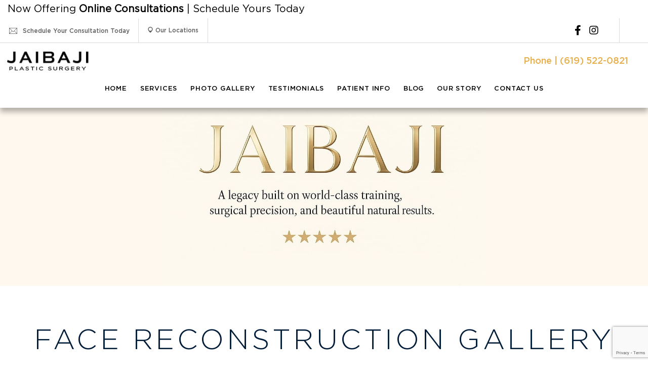

--- FILE ---
content_type: text/html; charset=UTF-8
request_url: https://mjplasticsurgery.com/patient-photo-gallery/facial-procedure/face-reconstruction-gallery/
body_size: 18941
content:
<!DOCTYPE html>
<html lang="en">
<head>
    <!-- Set up Meta -->
    <meta http-equiv="X-UA-Compatible" content="IE=edge"/>
    <meta charset="UTF-8">

    <!-- Set the viewport width to device width for mobile -->
    <meta name="viewport" content="width=device-width, initial-scale=1, maximum-scale=5, user-scalable=yes">
    <!-- Remove Microsoft Edge's & Safari phone-email styling -->
    <meta name="format-detection" content="telephone=no,email=no,url=no">

    <!-- Add external fonts below (GoogleFonts / Typekit) -->
    <link rel="preconnect" href="https://fonts.googleapis.com">
    <link rel="preconnect" href="https://fonts.gstatic.com" crossorigin>
    <link href="https://fonts.googleapis.com/css2?family=Open+Sans:ital,wght@0,400;0,700;1,400&display=swap"
          rel="stylesheet">

    <meta name='robots' content='index, follow, max-image-preview:large, max-snippet:-1, max-video-preview:-1' />
	<style>img:is([sizes="auto" i], [sizes^="auto," i]) { contain-intrinsic-size: 3000px 1500px }</style>
	
<!-- Google Tag Manager for WordPress by gtm4wp.com -->
<script data-cfasync="false" data-pagespeed-no-defer>
	var gtm4wp_datalayer_name = "dataLayer";
	var dataLayer = dataLayer || [];
</script>
<!-- End Google Tag Manager for WordPress by gtm4wp.com -->
	<!-- This site is optimized with the Yoast SEO plugin v26.2 - https://yoast.com/wordpress/plugins/seo/ -->
	<title>Face Reconstruction Before &amp; After San Diego - MJ Plastic Surgery</title>
	<meta name="description" content="Life-changing results restoring symmetry, function, and confidence through expert care in La Jolla, CA." />
	<link rel="canonical" href="https://mjplasticsurgery.com/patient-photo-gallery/facial-procedure/face-reconstruction-gallery/" />
	<meta property="og:locale" content="en_US" />
	<meta property="og:type" content="article" />
	<meta property="og:title" content="Face Reconstruction Before &amp; After San Diego - MJ Plastic Surgery" />
	<meta property="og:description" content="Life-changing results restoring symmetry, function, and confidence through expert care in La Jolla, CA." />
	<meta property="og:url" content="https://mjplasticsurgery.com/patient-photo-gallery/facial-procedure/face-reconstruction-gallery/" />
	<meta property="og:site_name" content="Mj Plastic Surgery" />
	<meta property="article:modified_time" content="2025-06-25T08:37:19+00:00" />
	<meta name="twitter:card" content="summary_large_image" />
	<script type="application/ld+json" class="yoast-schema-graph">{"@context":"https://schema.org","@graph":[{"@type":"WebPage","@id":"https://mjplasticsurgery.com/patient-photo-gallery/facial-procedure/face-reconstruction-gallery/","url":"https://mjplasticsurgery.com/patient-photo-gallery/facial-procedure/face-reconstruction-gallery/","name":"Face Reconstruction Before & After San Diego - MJ Plastic Surgery","isPartOf":{"@id":"https://mjplasticsurgery.com/#website"},"datePublished":"2023-03-28T17:05:59+00:00","dateModified":"2025-06-25T08:37:19+00:00","description":"Life-changing results restoring symmetry, function, and confidence through expert care in La Jolla, CA.","breadcrumb":{"@id":"https://mjplasticsurgery.com/patient-photo-gallery/facial-procedure/face-reconstruction-gallery/#breadcrumb"},"inLanguage":"en","potentialAction":[{"@type":"ReadAction","target":["https://mjplasticsurgery.com/patient-photo-gallery/facial-procedure/face-reconstruction-gallery/"]}]},{"@type":"BreadcrumbList","@id":"https://mjplasticsurgery.com/patient-photo-gallery/facial-procedure/face-reconstruction-gallery/#breadcrumb","itemListElement":[{"@type":"ListItem","position":1,"name":"Gallery Home","item":"/patient-photo-gallery/"},{"@type":"ListItem","position":2,"name":"PHOTO GALLERY","item":"https://mjplasticsurgery.com/patient-photo-gallery/"},{"@type":"ListItem","position":3,"name":"Facial Procedure Gallery","item":"https://mjplasticsurgery.com/patient-photo-gallery/facial-procedure/"},{"@type":"ListItem","position":4,"name":"Face Reconstruction Gallery"}]},{"@type":"WebSite","@id":"https://mjplasticsurgery.com/#website","url":"https://mjplasticsurgery.com/","name":"Mj Plastic Surgery","description":"","publisher":{"@id":"https://mjplasticsurgery.com/#organization"},"potentialAction":[{"@type":"SearchAction","target":{"@type":"EntryPoint","urlTemplate":"https://mjplasticsurgery.com/?s={search_term_string}"},"query-input":{"@type":"PropertyValueSpecification","valueRequired":true,"valueName":"search_term_string"}}],"inLanguage":"en"},{"@type":"Organization","@id":"https://mjplasticsurgery.com/#organization","name":"Mj Plastic Surgery","url":"https://mjplasticsurgery.com/","logo":{"@type":"ImageObject","inLanguage":"en","@id":"https://mjplasticsurgery.com/#/schema/logo/image/","url":"https://mjplasticsurgery.com/wp-content/uploads/2022/06/Logo.png","contentUrl":"https://mjplasticsurgery.com/wp-content/uploads/2022/06/Logo.png","width":158,"height":36,"caption":"Mj Plastic Surgery"},"image":{"@id":"https://mjplasticsurgery.com/#/schema/logo/image/"}}]}</script>
	<!-- / Yoast SEO plugin. -->


<link rel='dns-prefetch' href='//unpkg.com' />
<link rel="alternate" type="application/rss+xml" title="Mj Plastic Surgery &raquo; Feed" href="https://mjplasticsurgery.com/feed/" />
<style id='classic-theme-styles-inline-css'>
/*! This file is auto-generated */
.wp-block-button__link{color:#fff;background-color:#32373c;border-radius:9999px;box-shadow:none;text-decoration:none;padding:calc(.667em + 2px) calc(1.333em + 2px);font-size:1.125em}.wp-block-file__button{background:#32373c;color:#fff;text-decoration:none}
</style>
<style id='global-styles-inline-css'>
:root{--wp--preset--aspect-ratio--square: 1;--wp--preset--aspect-ratio--4-3: 4/3;--wp--preset--aspect-ratio--3-4: 3/4;--wp--preset--aspect-ratio--3-2: 3/2;--wp--preset--aspect-ratio--2-3: 2/3;--wp--preset--aspect-ratio--16-9: 16/9;--wp--preset--aspect-ratio--9-16: 9/16;--wp--preset--color--black: #000000;--wp--preset--color--cyan-bluish-gray: #abb8c3;--wp--preset--color--white: #ffffff;--wp--preset--color--pale-pink: #f78da7;--wp--preset--color--vivid-red: #cf2e2e;--wp--preset--color--luminous-vivid-orange: #ff6900;--wp--preset--color--luminous-vivid-amber: #fcb900;--wp--preset--color--light-green-cyan: #7bdcb5;--wp--preset--color--vivid-green-cyan: #00d084;--wp--preset--color--pale-cyan-blue: #8ed1fc;--wp--preset--color--vivid-cyan-blue: #0693e3;--wp--preset--color--vivid-purple: #9b51e0;--wp--preset--gradient--vivid-cyan-blue-to-vivid-purple: linear-gradient(135deg,rgba(6,147,227,1) 0%,rgb(155,81,224) 100%);--wp--preset--gradient--light-green-cyan-to-vivid-green-cyan: linear-gradient(135deg,rgb(122,220,180) 0%,rgb(0,208,130) 100%);--wp--preset--gradient--luminous-vivid-amber-to-luminous-vivid-orange: linear-gradient(135deg,rgba(252,185,0,1) 0%,rgba(255,105,0,1) 100%);--wp--preset--gradient--luminous-vivid-orange-to-vivid-red: linear-gradient(135deg,rgba(255,105,0,1) 0%,rgb(207,46,46) 100%);--wp--preset--gradient--very-light-gray-to-cyan-bluish-gray: linear-gradient(135deg,rgb(238,238,238) 0%,rgb(169,184,195) 100%);--wp--preset--gradient--cool-to-warm-spectrum: linear-gradient(135deg,rgb(74,234,220) 0%,rgb(151,120,209) 20%,rgb(207,42,186) 40%,rgb(238,44,130) 60%,rgb(251,105,98) 80%,rgb(254,248,76) 100%);--wp--preset--gradient--blush-light-purple: linear-gradient(135deg,rgb(255,206,236) 0%,rgb(152,150,240) 100%);--wp--preset--gradient--blush-bordeaux: linear-gradient(135deg,rgb(254,205,165) 0%,rgb(254,45,45) 50%,rgb(107,0,62) 100%);--wp--preset--gradient--luminous-dusk: linear-gradient(135deg,rgb(255,203,112) 0%,rgb(199,81,192) 50%,rgb(65,88,208) 100%);--wp--preset--gradient--pale-ocean: linear-gradient(135deg,rgb(255,245,203) 0%,rgb(182,227,212) 50%,rgb(51,167,181) 100%);--wp--preset--gradient--electric-grass: linear-gradient(135deg,rgb(202,248,128) 0%,rgb(113,206,126) 100%);--wp--preset--gradient--midnight: linear-gradient(135deg,rgb(2,3,129) 0%,rgb(40,116,252) 100%);--wp--preset--font-size--small: 13px;--wp--preset--font-size--medium: 20px;--wp--preset--font-size--large: 36px;--wp--preset--font-size--x-large: 42px;--wp--preset--spacing--20: 0.44rem;--wp--preset--spacing--30: 0.67rem;--wp--preset--spacing--40: 1rem;--wp--preset--spacing--50: 1.5rem;--wp--preset--spacing--60: 2.25rem;--wp--preset--spacing--70: 3.38rem;--wp--preset--spacing--80: 5.06rem;--wp--preset--shadow--natural: 6px 6px 9px rgba(0, 0, 0, 0.2);--wp--preset--shadow--deep: 12px 12px 50px rgba(0, 0, 0, 0.4);--wp--preset--shadow--sharp: 6px 6px 0px rgba(0, 0, 0, 0.2);--wp--preset--shadow--outlined: 6px 6px 0px -3px rgba(255, 255, 255, 1), 6px 6px rgba(0, 0, 0, 1);--wp--preset--shadow--crisp: 6px 6px 0px rgba(0, 0, 0, 1);}:where(.is-layout-flex){gap: 0.5em;}:where(.is-layout-grid){gap: 0.5em;}body .is-layout-flex{display: flex;}.is-layout-flex{flex-wrap: wrap;align-items: center;}.is-layout-flex > :is(*, div){margin: 0;}body .is-layout-grid{display: grid;}.is-layout-grid > :is(*, div){margin: 0;}:where(.wp-block-columns.is-layout-flex){gap: 2em;}:where(.wp-block-columns.is-layout-grid){gap: 2em;}:where(.wp-block-post-template.is-layout-flex){gap: 1.25em;}:where(.wp-block-post-template.is-layout-grid){gap: 1.25em;}.has-black-color{color: var(--wp--preset--color--black) !important;}.has-cyan-bluish-gray-color{color: var(--wp--preset--color--cyan-bluish-gray) !important;}.has-white-color{color: var(--wp--preset--color--white) !important;}.has-pale-pink-color{color: var(--wp--preset--color--pale-pink) !important;}.has-vivid-red-color{color: var(--wp--preset--color--vivid-red) !important;}.has-luminous-vivid-orange-color{color: var(--wp--preset--color--luminous-vivid-orange) !important;}.has-luminous-vivid-amber-color{color: var(--wp--preset--color--luminous-vivid-amber) !important;}.has-light-green-cyan-color{color: var(--wp--preset--color--light-green-cyan) !important;}.has-vivid-green-cyan-color{color: var(--wp--preset--color--vivid-green-cyan) !important;}.has-pale-cyan-blue-color{color: var(--wp--preset--color--pale-cyan-blue) !important;}.has-vivid-cyan-blue-color{color: var(--wp--preset--color--vivid-cyan-blue) !important;}.has-vivid-purple-color{color: var(--wp--preset--color--vivid-purple) !important;}.has-black-background-color{background-color: var(--wp--preset--color--black) !important;}.has-cyan-bluish-gray-background-color{background-color: var(--wp--preset--color--cyan-bluish-gray) !important;}.has-white-background-color{background-color: var(--wp--preset--color--white) !important;}.has-pale-pink-background-color{background-color: var(--wp--preset--color--pale-pink) !important;}.has-vivid-red-background-color{background-color: var(--wp--preset--color--vivid-red) !important;}.has-luminous-vivid-orange-background-color{background-color: var(--wp--preset--color--luminous-vivid-orange) !important;}.has-luminous-vivid-amber-background-color{background-color: var(--wp--preset--color--luminous-vivid-amber) !important;}.has-light-green-cyan-background-color{background-color: var(--wp--preset--color--light-green-cyan) !important;}.has-vivid-green-cyan-background-color{background-color: var(--wp--preset--color--vivid-green-cyan) !important;}.has-pale-cyan-blue-background-color{background-color: var(--wp--preset--color--pale-cyan-blue) !important;}.has-vivid-cyan-blue-background-color{background-color: var(--wp--preset--color--vivid-cyan-blue) !important;}.has-vivid-purple-background-color{background-color: var(--wp--preset--color--vivid-purple) !important;}.has-black-border-color{border-color: var(--wp--preset--color--black) !important;}.has-cyan-bluish-gray-border-color{border-color: var(--wp--preset--color--cyan-bluish-gray) !important;}.has-white-border-color{border-color: var(--wp--preset--color--white) !important;}.has-pale-pink-border-color{border-color: var(--wp--preset--color--pale-pink) !important;}.has-vivid-red-border-color{border-color: var(--wp--preset--color--vivid-red) !important;}.has-luminous-vivid-orange-border-color{border-color: var(--wp--preset--color--luminous-vivid-orange) !important;}.has-luminous-vivid-amber-border-color{border-color: var(--wp--preset--color--luminous-vivid-amber) !important;}.has-light-green-cyan-border-color{border-color: var(--wp--preset--color--light-green-cyan) !important;}.has-vivid-green-cyan-border-color{border-color: var(--wp--preset--color--vivid-green-cyan) !important;}.has-pale-cyan-blue-border-color{border-color: var(--wp--preset--color--pale-cyan-blue) !important;}.has-vivid-cyan-blue-border-color{border-color: var(--wp--preset--color--vivid-cyan-blue) !important;}.has-vivid-purple-border-color{border-color: var(--wp--preset--color--vivid-purple) !important;}.has-vivid-cyan-blue-to-vivid-purple-gradient-background{background: var(--wp--preset--gradient--vivid-cyan-blue-to-vivid-purple) !important;}.has-light-green-cyan-to-vivid-green-cyan-gradient-background{background: var(--wp--preset--gradient--light-green-cyan-to-vivid-green-cyan) !important;}.has-luminous-vivid-amber-to-luminous-vivid-orange-gradient-background{background: var(--wp--preset--gradient--luminous-vivid-amber-to-luminous-vivid-orange) !important;}.has-luminous-vivid-orange-to-vivid-red-gradient-background{background: var(--wp--preset--gradient--luminous-vivid-orange-to-vivid-red) !important;}.has-very-light-gray-to-cyan-bluish-gray-gradient-background{background: var(--wp--preset--gradient--very-light-gray-to-cyan-bluish-gray) !important;}.has-cool-to-warm-spectrum-gradient-background{background: var(--wp--preset--gradient--cool-to-warm-spectrum) !important;}.has-blush-light-purple-gradient-background{background: var(--wp--preset--gradient--blush-light-purple) !important;}.has-blush-bordeaux-gradient-background{background: var(--wp--preset--gradient--blush-bordeaux) !important;}.has-luminous-dusk-gradient-background{background: var(--wp--preset--gradient--luminous-dusk) !important;}.has-pale-ocean-gradient-background{background: var(--wp--preset--gradient--pale-ocean) !important;}.has-electric-grass-gradient-background{background: var(--wp--preset--gradient--electric-grass) !important;}.has-midnight-gradient-background{background: var(--wp--preset--gradient--midnight) !important;}.has-small-font-size{font-size: var(--wp--preset--font-size--small) !important;}.has-medium-font-size{font-size: var(--wp--preset--font-size--medium) !important;}.has-large-font-size{font-size: var(--wp--preset--font-size--large) !important;}.has-x-large-font-size{font-size: var(--wp--preset--font-size--x-large) !important;}
:where(.wp-block-post-template.is-layout-flex){gap: 1.25em;}:where(.wp-block-post-template.is-layout-grid){gap: 1.25em;}
:where(.wp-block-columns.is-layout-flex){gap: 2em;}:where(.wp-block-columns.is-layout-grid){gap: 2em;}
:root :where(.wp-block-pullquote){font-size: 1.5em;line-height: 1.6;}
</style>
<link rel='stylesheet' id='wp-components-css' href='https://mjplasticsurgery.com/wp-includes/css/dist/components/style.min.css?ver=6.8.3' media='all' />
<link rel='stylesheet' id='godaddy-styles-css' href='https://mjplasticsurgery.com/wp-content/mu-plugins/vendor/wpex/godaddy-launch/includes/Dependencies/GoDaddy/Styles/build/latest.css?ver=2.0.2' media='all' />
<link rel='stylesheet' id='foundation-css' href='https://mjplasticsurgery.com/wp-content/themes/foundation_xy/assets/css/foundation.css?ver=6.5.3' media='all' />
<link rel='stylesheet' id='custom-css' href='https://mjplasticsurgery.com/wp-content/themes/foundation_xy/assets/css/custom.css' media='all' />
<link rel='stylesheet' id='style-css' href='https://mjplasticsurgery.com/wp-content/themes/foundation_xy/style.css' media='all' />
<link rel='stylesheet' id='aos-style-css' href='https://unpkg.com/aos@3.0.0-beta.6/dist/aos.css' media='all' />
<script src="https://mjplasticsurgery.com/wp-includes/js/jquery/jquery.min.js?ver=3.7.1" id="jquery-core-js"></script>
<script src="https://mjplasticsurgery.com/wp-includes/js/jquery/jquery-migrate.min.js?ver=3.4.1" id="jquery-migrate-js"></script>
<link rel="https://api.w.org/" href="https://mjplasticsurgery.com/wp-json/" /><link rel="alternate" title="JSON" type="application/json" href="https://mjplasticsurgery.com/wp-json/wp/v2/pages/5044" /><link rel="EditURI" type="application/rsd+xml" title="RSD" href="https://mjplasticsurgery.com/xmlrpc.php?rsd" />
<meta name="generator" content="WordPress 6.8.3" />
<link rel='shortlink' href='https://mjplasticsurgery.com/?p=5044' />
<link rel="alternate" title="oEmbed (JSON)" type="application/json+oembed" href="https://mjplasticsurgery.com/wp-json/oembed/1.0/embed?url=https%3A%2F%2Fmjplasticsurgery.com%2Fpatient-photo-gallery%2Ffacial-procedure%2Fface-reconstruction-gallery%2F" />
<link rel="alternate" title="oEmbed (XML)" type="text/xml+oembed" href="https://mjplasticsurgery.com/wp-json/oembed/1.0/embed?url=https%3A%2F%2Fmjplasticsurgery.com%2Fpatient-photo-gallery%2Ffacial-procedure%2Fface-reconstruction-gallery%2F&#038;format=xml" />
<!-- Global site tag (gtag.js) - Google Analytics -->
<script async src="https://www.googletagmanager.com/gtag/js?id=UA-119050716-1"></script>
<script>
  window.dataLayer = window.dataLayer || [];
  function gtag(){dataLayer.push(arguments);}
  gtag('js', new Date());

  gtag('config', 'UA-119050716-1');
</script>

<!-- Google tag (gtag.js) -->
<script async src="https://www.googletagmanager.com/gtag/js?id=G-RMNXFGPGRG"></script>
<script>
  window.dataLayer = window.dataLayer || [];
  function gtag(){dataLayer.push(arguments);}
  gtag('js', new Date());

  gtag('config', 'G-RMNXFGPGRG');
</script>

<script type="application/ld+json">
{
  "@context": "https://schema.org",
  "@type": "PlasticSurgery",
  "name": "Jaibaji Plastic Surgery",
  "image": "",
  "@id": "",
  "url": "https://mjplasticsurgery.com/",
  "telephone": "(619) 522-0821",
  "address": {
    "@type": "PostalAddress",
    "streetAddress": "1001 B Avenue, Suite 108",
    "addressLocality": "Coronado",
    "addressRegion": "CA",
    "postalCode": "92118",
    "addressCountry": "US"
  },
  "geo": {
    "@type": "GeoCoordinates",
    "latitude": 32.6845449,
    "longitude": -117.1773722
  },
  "openingHoursSpecification": {
    "@type": "OpeningHoursSpecification",
    "dayOfWeek": [
      "Monday",
      "Tuesday",
      "Wednesday",
      "Thursday",
      "Friday"
    ],
    "opens": "08:00",
    "closes": "17:00"
  } 
}
</script><script src="https://dil34hcn6yju7.cloudfront.net/assets/cmgform_html_5.js"></script><script src="https://www.google.com/recaptcha/api.js"></script>
<!-- Google Tag Manager for WordPress by gtm4wp.com -->
<!-- GTM Container placement set to footer -->
<script data-cfasync="false" data-pagespeed-no-defer>
	var dataLayer_content = {"pagePostType":"page","pagePostType2":"single-page","pagePostAuthor":"cmg-wd"};
	dataLayer.push( dataLayer_content );
</script>
<script data-cfasync="false" data-pagespeed-no-defer>
(function(w,d,s,l,i){w[l]=w[l]||[];w[l].push({'gtm.start':
new Date().getTime(),event:'gtm.js'});var f=d.getElementsByTagName(s)[0],
j=d.createElement(s),dl=l!='dataLayer'?'&l='+l:'';j.async=true;j.src=
'//www.googletagmanager.com/gtm.js?id='+i+dl;f.parentNode.insertBefore(j,f);
})(window,document,'script','dataLayer','GTM-PBH4S29V');
</script>
<!-- End Google Tag Manager for WordPress by gtm4wp.com -->
			<style type='text/css'>
				body.admin-bar {margin-top:32px !important}
				@media screen and (max-width: 782px) {
					body.admin-bar { margin-top:46px !important }
				}
			</style>
			<link rel="icon" href="https://mjplasticsurgery.com/wp-content/uploads/2022/07/cropped-Logo-32x32.png" sizes="32x32" />
<link rel="icon" href="https://mjplasticsurgery.com/wp-content/uploads/2022/07/cropped-Logo-192x192.png" sizes="192x192" />
<link rel="apple-touch-icon" href="https://mjplasticsurgery.com/wp-content/uploads/2022/07/cropped-Logo-180x180.png" />
<meta name="msapplication-TileImage" content="https://mjplasticsurgery.com/wp-content/uploads/2022/07/cropped-Logo-270x270.png" />
		<style id="wp-custom-css">
			.interior-video-wrapper.ease-top {background-color: #fff8ee;text-align: center;}

.interior-video-wrapper.ease-top img {
    width: 50%;
}

@media (max-width: 600px) {
	.interior-video-wrapper.ease-top img {
    width: 100%;
	}
}

.pc-form-widget .form-loaded .form-content .form-button#contact_btn_submit {
	background-color: #1a3249;
    color: #fff;
    text-transform: none;
    font-weight: 600;
    border-radius: 0;
}
#footer_form_mjplastic.pc-form-widget .recaptcha-disclaimer-above-button {
	color: #fff;
}
#footer_form_mjplastic.pc-form-widget .recaptcha-disclaimer-above-button a {
	color: #fff;
}
#footer_form_mjplastic.pc-form-widget .form-loaded .form-content .form-field .field-label {
	color: #fff;
}

/* Start Testimonials Footer */
.reviews__wrap {
	padding: 100px 20px;
	height: auto !important;
}
.reviews__wrap::before {
	height: 0 !important;
}
.testimonials-wrapper {
	background-color: rgba(255, 255, 255, .8);
    padding: 3.125rem;
    max-width: 82.5rem;
    width: 100%;
    margin: 0 auto;
    position: relative;
    border-radius: 1.875rem;
}
.testimonials-wrapper .title-wrap {
    margin-bottom: 2.5rem;
    display: flex;
    flex-direction: column-reverse;
    align-items: center;
    justify-content: center;
    text-transform: uppercase;
    font-weight: 400;
}
.testimonials-wrapper .title-wrap .title {
	line-height: 1.5;
	border-bottom: solid 1px #535353;
}
.strong-view.wpmtst-default.slider-container.slider-adaptive:not(.slider-mode-horizontal) .wpmslider-viewport,
.strong-view.wpmtst-default .wpmtst-testimonial-inner {
	border: none !important;
}
.testimonials-wrapper:before {
    content: "";
    width: 9.75rem;
    height: 7.5rem;
    position: absolute;
    top: 50%;
    left: -15%;
    background-repeat: no-repeat;
    background-size: cover;
    transform: translateY(-50%);
    background-image: url(https://cmgsites.s3.us-west-1.amazonaws.com/tallywellnessexperience.com/wp-content/uploads/2025/03/21191610/Quote_Marks-left.png);
}
.testimonials-wrapper:after {
    content: "";
    width: 9.75rem;
    height: 7.5rem;
    position: absolute;
    top: 27%;
    right: -15%;
    background-repeat: no-repeat;
    background-size: cover;
    transform: translateY(-50%);
    background-image: url(https://cmgsites.s3.us-west-1.amazonaws.com/tallywellnessexperience.com/wp-content/uploads/2025/03/21191610/Quote_Marks-left.png);
	rotate: 180deg;
}
@media screen and (max-width: 1600px) {
    .testimonials-wrapper:before,
    .testimonials-wrapper:after {
        display: none;
    }
}
/* End Testimonials Footer */

/*** Men Rhinoplasty Service Page ***/
.page-id-5833 section.procedure {
	padding-top: 0!important;
}
/*** End Men Rhinoplasty Service Page ***/

.pc-form-widget .form-loaded .form-content .form-field .field-label, .gform_wrapper.gravity-theme .gfield_label{
    display: block;
    margin: 0;
    font-size: initial;
    font-weight: 600;
    line-height: 1.5;
    color: #000;
    width: auto;
    height: auto;
    clip-path: none !important;
    position: relative;
}
#footer_form .form-loaded .form-content .form-field .field-label, #footer_form .gform_wrapper.gravity-theme .gfield_label{
    color: #fff;
}
.pretty .state label{ line-height: 0;}

.pc-form-widget input[type="text"], .pc-form-widget input[type="email"],
.pc-form-widget input[type="phone"], .pc-form-widget textarea, 
.pc-form-widget input[type="number"], .pc-form-widget select, .gform_wrapper.gravity-theme .gfield input.large, .gform_wrapper.gravity-theme .gfield textarea.large, .gform_wrapper.gravity-theme .gfield .ui-selectmenu-button {
    margin-bottom: .3125rem;
    width: 100%;
    line-height: 1rem;
    background-color: #f3e1bc;
    color: #000;
    padding: 1rem 1.5rem 1rem 1rem;
    border: none;
    -webkit-transition: all .3s ease-in-out;
    transition: all .3s ease-in-out;
}
.pc-form-widget select{ padding: 0rem 1.5rem 0rem 1rem;}
.pc-form-widget .form-loaded .form-content .form-field .pc-date-picker input{
    max-width: 100% !important;
}
.pc-form-widget input[type="text"]:focus, .pc-form-widget input[type="email"]:focus,
.pc-form-widget input[type="phone"]:focus, .pc-form-widget textarea:focus, 
.pc-form-widget input[type="number"]:focus, .pc-form-widget select:focus {
    background-color: #f7f7f7;
    color: #000
}

.pc-form-widget input[type="text"], .pc-form-widget input[type="email"],
.pc-form-widget input[type="phone"],  .gform_wrapper.gravity-theme .gfield input.large, .gform_wrapper.gravity-theme .gfield textarea.large, .gform_wrapper.gravity-theme .gfield .ui-selectmenu-button{
    height: 3.125rem;
}

.pc-form-widget textarea{
    min-height: 220px;
}

.pc-form-widget .form-loaded .form-content .form-field.pc-col.pc-col-12.notifications-check{
    margin: 0 auto;
    text-align: center;
    
}

.pc-form-widget .form-loaded .form-content .form-field.pc-col.pc-col-12.notifications-check .pc-checkbox{
    border: 1px solid #fff;
    padding: 23px 46px;
    padding-left: 19px;
    display: inline-block;
}

.notifications-check .pretty .state label:before {
    background-color: #f3e1bc !important;
    border: 1px solid #f3e1bc;
}

.notifications-check .pretty input:checked~.state.p-primary label:after{
    background-color: #444 !important;
}

.notifications-check .pretty .state label{
    line-height:1;
    color:#fff;
    font-weight: 600;
    font-size: initial;
}

#contact_us_field_control_services_interested_in{
    margin-top:20px;
}

#contact_us_field_control_services_interested_in .pretty .state label{
    line-height:1;
    font-weight: 600;
    font-size: initial;
}

.pc-form-widget .form-loaded .form-content .form-button, .gform_wrapper.gravity-theme .gform_footer button, .gform_wrapper.gravity-theme .gform_footer input, .gform_wrapper.gravity-theme .gform_page_footer button, .gform_wrapper.gravity-theme .gform_page_footer input {
    margin: auto;
    padding: .825rem 0;
    text-transform: uppercase;
    text-align: center;
    display: block;
    color: #001c38;
    background-color: #fff;
    margin-bottom: 0;
    width: 100%;
    max-width: 35.625rem;
    font-weight: 400;
    cursor: pointer;
    font-size: 1.75rem;
    line-height: 2.375rem;
    border: none;
    border-radius: 2.1875rem;
    -webkit-transition: all .3s ease-in-out;
    transition: all .3s ease-in-out;
}
.recaptcha-disclaimer-above-button{
    display: block;
    margin: 0 auto;
    text-align: center;
}
.gform_wrapper.gravity-theme .gform_footer input[type="submit"] {
    margin: auto;
    padding: .825rem 0;
    text-transform: uppercase;
    text-align: center;
    display: block;
    color: #001c38;
    background-color: #fff;
    margin-bottom: 0;
    width: 100%;
    max-width: 35.625rem;
    font-weight: 400;
    cursor: pointer;
    font-size: 1.75rem;
    line-height: 2.375rem;
    border: none;
    border-radius: 2.1875rem;
    -webkit-transition: all .3sease-in-out;
    transition: all .3sease-in-out;
    margin-top: 20px;
}
#contact_us .form-loaded .form-content .form-button, #consultation .form-loaded .form-content .form-button, #contact_us .gform_wrapper.gravity-theme .gform_footer input[type="submit"], #contact_us .gform_wrapper.gravity-theme .gform_footer input[type="submit"], .gform_wrapper.gravity-theme .gform_page_footer button, #contact_us .gform_wrapper.gravity-theme .gform_footer input[type="submit"], #consultation .gform_wrapper.gravity-theme .gform_footer input[type="submit"], #consultation .gform_wrapper.gravity-theme .gform_footer input[type="submit"], #consultation .gform_wrapper.gravity-theme .gform_footer input[type="submit"], #consultation .gform_wrapper.gravity-theme .gform_footer input[type="submit"]{
    display: inline-block;
    vertical-align: middle;
    margin: 0;
    padding: .625rem .9375rem;
    border: 1px solid transparent;
    border-radius: 0;
    -webkit-transition: background-color .25s ease-out, color .25s ease-out;
    transition: background-color .25s ease-out, color .25s ease-out;
    font-family: inherit;
    font-size: 1rem;
    -webkit-appearance: none;
    line-height: 1;
    text-align: center;
    cursor: pointer;
    background-color: #1a3249;
    color: #fff;
    max-width: 200px;
    text-transform: none;
    font-weight: 600;
} 
#form .form-heading {
    box-sizing: border-box;
    margin: 0 auto 2rem;
}
#form .form-title {
    font-size: 55px;
    color: #fff;
    font-weight: 300;
    letter-spacing: 5.5px;
    text-align: center;
    text-transform: uppercase;
}
#form .form-title:after {
    content: "";
    display: block;
    width: 100%;
    max-width: 900px;
    height: 2px;
    background-color: #c8c8c8;
    margin: 18px auto 0;
}
@media (min-width: 900px) {
    #form .form-title {
        margin-bottom: 2.125rem;
    }
}
@media only screen and (max-width: 680px) {
    .pc-form-widget .form-loaded .form-content .pc-col-6 {
        flex: 0 0 100% !important;
        max-width: 100% !important;
    }
	.notifications-check .pretty .state label {
	  text-wrap: auto;
}
div.pretty.p-svg .state .svg {
	top: calc(-48% + 1em);
}
	div.notifications-check .pretty .state label:before, div.pretty .state label:after {
		top: calc(-55% + 1em);
	}
}
.is-dropdown-submenu-parent.menu-item-5454.opens-right>.is-dropdown-submenu {
    right: 680px;
    left: auto;
}

@media only screen and (max-width: 600px) {
	.mobile-header .mobile-phone .mobile-phone-title, .mobile-header .mobile-phone .mobile-phone-separator {
		display: none;
	}
	.mobile-header .title-bar {
		max-width: 100vw;
	}
	.mobile-header .header-menu {
	    overflow-y: auto;
    max-height: 80vh;
}
}

.flex-container {
  display: flex;
  flex-flow: row wrap;
  justify-content: space-between;
}
.col {
  flex-grow: 1;
  flex-basis: auto;
  margin-bottom: 1em;
}
.col.half {
	max-width: 49%;
}
.col.third {
	max-width: 33%;
}
.col.quarter {
    max-width: 24%;
}
@media only screen and (max-width: 767px) {
  .flex-container {
    flex-flow: column wrap;
  }
	.col.half, .col.third, .col.quarter {
		max-width: 100%;
	}
}

.page-id-6348 .flexible-content section:nth-of-type(4) {
    background-image: url(https://mjplasticsurgery.com/wp-content/uploads/2022/06/Layer_6.png);
    background-repeat: no-repeat;
    background-size: cover;
	    padding-top: 90px;
    margin-bottom: 90px;
}

.page-id-6348  .procedure .grid-margin-x>.large-4, .page-id-6348  .procedure .grid-margin-x>.large-8 {
        width: calc(50% - 1.875rem);
    }
}
.page-id-6348 .flexible-content section:nth-of-type(5) .half {
	  background-color: #f2eeee;
    padding: 2em;
}

.page-id-6348 .flexible-content section:nth-of-type(5) .half h3 {
	color: #000;
}
.experience__right-content-img, .slider .slider-block__img {
    column-gap: 15px;
}		</style>
		
<!-- Form Power Scripts -->
<link rel="stylesheet" type="text/css" href="https://ratings.advicemedia.com/widgets/forms/v2/widget.css">
<script async src="https://ratings.advicemedia.com/widgets/forms/v2/widget.js" type="text/javascript"></script>
<script src="https://www.google.com/recaptcha/enterprise.js?render=6LcW28opAAAAADmcA79ilC3eNfmfraV7XWpAI29e"></script>
<!-- End Form Power Scripts -->

<!-- MA REVIEW POWER -->
<link rel="stylesheet" type="text/css" href="https://ratings.advicemedia.com/widgets/reviews/v5/widget.css"> 
<script async src="https://ratings.advicemedia.com/widgets/reviews/v5/widget.js" type="text/javascript"></script>
<!-- MA REVIEW POWER -->
</head>

<body class="wp-singular page-template-default page page-id-5044 page-child parent-pageid-4382 wp-custom-logo wp-theme-foundation_xy no-outline">

<!-- <div class="preloader hide-for-medium">
	<div class="preloader__icon"></div>
</div> -->

<!-- BEGIN of header -->
<header class="header">
    <div class="menu-grid-container header-medium-hide">
        <a href="https://mjplasticsurgery.com/virtual-consultation/" class="header__top show-for-medium">
            <div class="grid-container fluid">
                <div class="grid-x grid-margin-x">
                    <div class="cell flex-container align-center">
                        <div class="virtual-consult">
                            <p>Now Offering <strong>Online Consultations</strong> | Schedule Yours Today</p>
                        </div>
                    </div>
                </div>
            </div>
        </a>
        <div class="header-top">
            <div class="header-top__left">
                <div class="header-top__location">
                                            <a class="header-top__location-link"
                           href="#form"
                           target="_self">
                            Schedule Your Consultation Today                        </a>
                                    </div>
                <div class="header-top__schedule">
                                            <a class="header-top__schedule-link"
                           href="#location"
                           target="_self">
                            Our Locations                        </a>
                                    </div>
            </div>
            <div class="header-top__right">
                <div class="header-top__social">
                    	<ul class="stay-tuned">
							<li class="stay-tuned__item">
				<a class="stay-tuned__link "
				   href="https://www.facebook.com/Drmoneerjaibaji"
				   target="_blank"
				   aria-label="Facebook"
				   rel="noopener"><span aria-hidden="true" class="fab fa-facebook-f"></span>
				</a>
			</li>
							<li class="stay-tuned__item">
				<a class="stay-tuned__link "
				   href="https://www.instagram.com/jaibaji_plastic_surgery/"
				   target="_blank"
				   aria-label="Instagram"
				   rel="noopener"><span aria-hidden="true" class="fab fa-instagram"></span>
				</a>
			</li>
			</ul>
                </div>
                <div class="header-top__translator">
                    
<style type="text/css">
<!--

.prisna-gwt-align-left {
	text-align: left !important;
}
.prisna-gwt-align-right {
	text-align: right !important;
}



body {
	top: 0 !important;
}
.goog-te-banner-frame {
	display: none !important;
	visibility: hidden !important;
}

#goog-gt-tt,
.goog-tooltip,
.goog-tooltip:hover {
	display: none !important;
}
.goog-text-highlight {
	background-color: transparent !important;
	border: none !important;
	box-shadow: none !important;
}
.translated-rtl font,
.translated-ltr font {
	background-color: transparent !important;
	box-shadow: none !important;
	box-sizing: border-box !important;
	-webkit-box-sizing: border-box !important;
	-moz-box-sizing: border-box !important;
}

-->
</style>



<div id="google_translate_element" class="prisna-gwt-align-right"></div>
<script type="text/javascript">
/*<![CDATA[*/
function initializeGoogleTranslateElement() {
	new google.translate.TranslateElement({
		pageLanguage: "en",
		layout: google.translate.TranslateElement.InlineLayout.SIMPLE
	}, "google_translate_element");
}
/*]]>*/
</script>
<script type="text/javascript" src="//translate.google.com/translate_a/element.js?cb=initializeGoogleTranslateElement"></script>                </div>
            </div>

        </div>
        <div class="header__main">
            <div class="grid-x grid-margin-x align-middle">
                <div class="medium-2 small-12 cell">
                    <div class="logo text-center medium-text-left">
                        <a href="https://mjplasticsurgery.com/" class="custom-logo-link" rel="home" title="Mj Plastic Surgery" itemscope><img width="158" height="36" src="data:image/svg+xml,%3Csvg%20xmlns='http://www.w3.org/2000/svg'%20viewBox='0%200%20158%2036'%3E%3C/svg%3E" class="custom-logo" alt="Mj Plastic Surgery" itemprop="siteLogo" decoding="async" data-lazy-src="https://mjplasticsurgery.com/wp-content/uploads/2022/06/Logo.png" /><noscript><img width="158" height="36" src="https://mjplasticsurgery.com/wp-content/uploads/2022/06/Logo.png" class="custom-logo" alt="Mj Plastic Surgery" itemprop="siteLogo" decoding="async" /></noscript></a><span class="css-clip no-lazy skip-lazy">Mj Plastic Surgery</span>
                    </div>
                </div>
                <div class="medium-8 small-12 cell">
                                            <div class="title-bar hide-for-medium" data-responsive-toggle="main-menu"
                             data-hide-for="medium">
                            <button class="menu-icon" type="button" data-toggle aria-label="Menu"
                                    aria-controls="main-menu">
                                <span></span></button>
                            <div class="title-bar-title">Menu</div>
                        </div>
                        <nav class="top-bar" id="main-menu">
                            <div class="menu-header-menu-container"><ul id="menu-header-menu" class="menu header-menu" data-responsive-menu="accordion medium-dropdown" data-submenu-toggle="true" data-multi-open="false" data-close-on-click-inside="false"><li id="menu-item-74" class="menu-item menu-item-type-post_type menu-item-object-page menu-item-home menu-item-74"><a href="https://mjplasticsurgery.com/">Home</a></li>
<li id="menu-item-3477" class="menu-item menu-item-type-custom menu-item-object-custom menu-item-has-children has-dropdown menu-item-3477"><a href="#">SERVICES</a>
<ul class="menu submenu">
	<li id="menu-item-3669" class="menu-item menu-item-type-post_type menu-item-object-page menu-item-has-children has-dropdown menu-item-3669"><a href="https://mjplasticsurgery.com/breast-procedures/">Breast Procedures</a>
	<ul class="menu submenu">
		<li id="menu-item-77" class="menu-item menu-item-type-post_type menu-item-object-page menu-item-77"><a href="https://mjplasticsurgery.com/breast-procedures/breast-augmentation/">Breast Augmentation</a></li>
		<li id="menu-item-6341" class="menu-item menu-item-type-post_type menu-item-object-page menu-item-6341"><a href="https://mjplasticsurgery.com/breast-procedures/subfascial-breast-augmentation/">Subfascial Breast Augmentation</a></li>
		<li id="menu-item-78" class="menu-item menu-item-type-post_type menu-item-object-page menu-item-78"><a href="https://mjplasticsurgery.com/breast-procedures/implant-revision/">Breast Implant Revision</a></li>
		<li id="menu-item-6078" class="menu-item menu-item-type-post_type menu-item-object-page menu-item-6078"><a href="https://mjplasticsurgery.com/breast-procedures/breast-implant-removal/">Breast Implant Removal</a></li>
		<li id="menu-item-79" class="menu-item menu-item-type-post_type menu-item-object-page menu-item-79"><a href="https://mjplasticsurgery.com/breast-procedures/breast-lift/">Breast Lift</a></li>
		<li id="menu-item-80" class="menu-item menu-item-type-post_type menu-item-object-page menu-item-80"><a href="https://mjplasticsurgery.com/breast-procedures/breast-asymmetry/">Breast Asymmetry</a></li>
		<li id="menu-item-81" class="menu-item menu-item-type-post_type menu-item-object-page menu-item-81"><a href="https://mjplasticsurgery.com/breast-procedures/breast-reduction/">Breast Reduction</a></li>
		<li id="menu-item-82" class="menu-item menu-item-type-post_type menu-item-object-page menu-item-82"><a href="https://mjplasticsurgery.com/breast-procedures/xl-breast-implants/">XL Breast Implants</a></li>
		<li id="menu-item-83" class="menu-item menu-item-type-post_type menu-item-object-page menu-item-83"><a href="https://mjplasticsurgery.com/breast-procedures/breast-reduction-for-men/">Breast Reduction for Men</a></li>
		<li id="menu-item-84" class="menu-item menu-item-type-post_type menu-item-object-page menu-item-84"><a href="https://mjplasticsurgery.com/breast-procedures/capsular-contracture/">Capsular Contracture</a></li>
		<li id="menu-item-85" class="menu-item menu-item-type-post_type menu-item-object-page menu-item-85"><a href="https://mjplasticsurgery.com/breast-procedures/tuberous-breast-surgery/">Tuberous Breast Surgery</a></li>
		<li id="menu-item-86" class="menu-item menu-item-type-post_type menu-item-object-page menu-item-86"><a href="https://mjplasticsurgery.com/breast-procedures/breast-reconstruction/">Breast Reconstruction</a></li>
		<li id="menu-item-87" class="menu-item menu-item-type-post_type menu-item-object-page menu-item-87"><a href="https://mjplasticsurgery.com/breast-procedures/nipple-surgery/">Nipple Surgery</a></li>
		<li id="menu-item-88" class="menu-item menu-item-type-post_type menu-item-object-page menu-item-88"><a href="https://mjplasticsurgery.com/breast-procedures/inverted-nipple-correction-san-diego/">Inverted Nipple Correction</a></li>
	</ul>
</li>
	<li id="menu-item-3685" class="menu-item menu-item-type-post_type menu-item-object-page menu-item-has-children has-dropdown menu-item-3685"><a href="https://mjplasticsurgery.com/facial-procedures/">FACIAL PROCEDURES</a>
	<ul class="menu submenu">
		<li id="menu-item-90" class="menu-item menu-item-type-post_type menu-item-object-page menu-item-90"><a href="https://mjplasticsurgery.com/facial-procedures/rhinoplasty/">Rhinoplasty (Nose)</a></li>
		<li id="menu-item-5932" class="menu-item menu-item-type-post_type menu-item-object-page menu-item-5932"><a href="https://mjplasticsurgery.com/facial-procedures/preservation-rhinoplasty/">Preservation Rhinoplasty</a></li>
		<li id="menu-item-5830" class="menu-item menu-item-type-post_type menu-item-object-page menu-item-5830"><a href="https://mjplasticsurgery.com/ethnic-rhinoplasty/">Ethnic Rhinoplasty</a></li>
		<li id="menu-item-91" class="menu-item menu-item-type-post_type menu-item-object-page menu-item-91"><a href="https://mjplasticsurgery.com/facial-procedures/revision-rhinoplasty/">Revision Rhinoplasty</a></li>
		<li id="menu-item-4053" class="menu-item menu-item-type-post_type menu-item-object-page menu-item-4053"><a href="https://mjplasticsurgery.com/facial-procedures/facelift-surgery/">Facelift</a></li>
		<li id="menu-item-93" class="menu-item menu-item-type-post_type menu-item-object-page menu-item-93"><a href="https://mjplasticsurgery.com/facial-procedures/brow-lift/">Brow Lift</a></li>
		<li id="menu-item-6077" class="menu-item menu-item-type-post_type menu-item-object-page menu-item-6077"><a href="https://mjplasticsurgery.com/facial-procedures/deep-plane-facelift/">Deep Plane Facelift</a></li>
		<li id="menu-item-94" class="menu-item menu-item-type-post_type menu-item-object-page menu-item-94"><a href="https://mjplasticsurgery.com/facial-procedures/endoscopic-brow-lift/">Endoscopic Brow Lift</a></li>
		<li id="menu-item-95" class="menu-item menu-item-type-post_type menu-item-object-page menu-item-95"><a href="https://mjplasticsurgery.com/facial-procedures/blepharoplasty-eyelid-surgery/">Upper Blepharoplasty (Eyelid Surgery)</a></li>
		<li id="menu-item-5822" class="menu-item menu-item-type-post_type menu-item-object-page menu-item-5822"><a href="https://mjplasticsurgery.com/facial-procedures/lower-blepharoplasty-eyelid/">Lower Blepharoplasty (Lower Eyelid)</a></li>
		<li id="menu-item-5813" class="menu-item menu-item-type-post_type menu-item-object-page menu-item-5813"><a href="https://mjplasticsurgery.com/tear-trough-surgery/">Tear Trough Surgery</a></li>
		<li id="menu-item-96" class="menu-item menu-item-type-post_type menu-item-object-page menu-item-96"><a href="https://mjplasticsurgery.com/facial-procedures/cheek-lift/">Cheek Lift</a></li>
		<li id="menu-item-98" class="menu-item menu-item-type-post_type menu-item-object-page menu-item-98"><a href="https://mjplasticsurgery.com/facial-procedures/neck-lift/">Neck Lift</a></li>
		<li id="menu-item-99" class="menu-item menu-item-type-post_type menu-item-object-page menu-item-99"><a href="https://mjplasticsurgery.com/facial-procedures/neck-liposuction/">Neck Liposuction</a></li>
		<li id="menu-item-97" class="menu-item menu-item-type-post_type menu-item-object-page menu-item-97"><a href="https://mjplasticsurgery.com/facial-procedures/lip-augmentation/">Lip Augmentation</a></li>
		<li id="menu-item-102" class="menu-item menu-item-type-post_type menu-item-object-page menu-item-102"><a href="https://mjplasticsurgery.com/facial-procedures/fat-grafting/">Fat Grafting</a></li>
		<li id="menu-item-100" class="menu-item menu-item-type-post_type menu-item-object-page menu-item-100"><a href="https://mjplasticsurgery.com/facial-procedures/chin-surgery/">Chin Surgery</a></li>
		<li id="menu-item-101" class="menu-item menu-item-type-post_type menu-item-object-page menu-item-101"><a href="https://mjplasticsurgery.com/facial-procedures/facial-implants/">Facial Implants</a></li>
		<li id="menu-item-103" class="menu-item menu-item-type-post_type menu-item-object-page menu-item-103"><a href="https://mjplasticsurgery.com/facial-procedures/ear-surgery/">Ear Surgery</a></li>
		<li id="menu-item-104" class="menu-item menu-item-type-post_type menu-item-object-page menu-item-104"><a href="https://mjplasticsurgery.com/facial-procedures/ear-lobe-repair/">Ear Lobe Repair</a></li>
		<li id="menu-item-6182" class="menu-item menu-item-type-post_type menu-item-object-page menu-item-6182"><a href="https://mjplasticsurgery.com/facial-procedures/lip-lift/">Lip Lift</a></li>
		<li id="menu-item-6337" class="menu-item menu-item-type-post_type menu-item-object-page menu-item-6337"><a href="https://mjplasticsurgery.com/facial-procedures/teen-rhinoplasty/">Teen Rhinoplasty</a></li>
	</ul>
</li>
	<li id="menu-item-3704" class="menu-item menu-item-type-post_type menu-item-object-page menu-item-has-children has-dropdown menu-item-3704"><a href="https://mjplasticsurgery.com/body-procedures/">BODY PROCEDURES</a>
	<ul class="menu submenu">
		<li id="menu-item-191" class="menu-item menu-item-type-post_type menu-item-object-page menu-item-191"><a href="https://mjplasticsurgery.com/body-procedures/tummy-tuck/">Tummy Tuck</a></li>
		<li id="menu-item-195" class="menu-item menu-item-type-post_type menu-item-object-page menu-item-195"><a href="https://mjplasticsurgery.com/body-procedures/extended-tummy-tuck/">Extended Tummy Tuck</a></li>
		<li id="menu-item-196" class="menu-item menu-item-type-post_type menu-item-object-page menu-item-196"><a href="https://mjplasticsurgery.com/cosmetic-procedures-for-men/male-tummy-tuck/">Male Tummy Tuck</a></li>
		<li id="menu-item-192" class="menu-item menu-item-type-post_type menu-item-object-page menu-item-192"><a href="https://mjplasticsurgery.com/body-procedures/liposuction/">Liposuction</a></li>
		<li id="menu-item-197" class="menu-item menu-item-type-post_type menu-item-object-page menu-item-197"><a href="https://mjplasticsurgery.com/body-procedures/body-contouring/">Body Contouring</a></li>
		<li id="menu-item-194" class="menu-item menu-item-type-post_type menu-item-object-page menu-item-194"><a href="https://mjplasticsurgery.com/body-procedures/mommy-makeover/">Mommy Makeover</a></li>
		<li id="menu-item-5848" class="menu-item menu-item-type-post_type menu-item-object-page menu-item-5848"><a href="https://mjplasticsurgery.com/c-section-scar-removal/">C-Section Scar Removal</a></li>
		<li id="menu-item-193" class="menu-item menu-item-type-post_type menu-item-object-page menu-item-193"><a href="https://mjplasticsurgery.com/body-procedures/brazilian-butt-lift-bbl/">Brazilian Butt Lift (BBL)</a></li>
		<li id="menu-item-198" class="menu-item menu-item-type-post_type menu-item-object-page menu-item-198"><a href="https://mjplasticsurgery.com/body-procedures/body-lift/">Body Lift</a></li>
		<li id="menu-item-199" class="menu-item menu-item-type-post_type menu-item-object-page menu-item-199"><a href="https://mjplasticsurgery.com/body-procedures/thigh-lift/">Thigh Lift</a></li>
		<li id="menu-item-200" class="menu-item menu-item-type-post_type menu-item-object-page menu-item-200"><a href="https://mjplasticsurgery.com/body-procedures/arm-lift/">Arm Lift</a></li>
		<li id="menu-item-201" class="menu-item menu-item-type-post_type menu-item-object-page menu-item-201"><a href="https://mjplasticsurgery.com/body-procedures/surgical-tattoo-removal/">Tattoo Removal</a></li>
		<li id="menu-item-4776" class="menu-item menu-item-type-post_type menu-item-object-page menu-item-4776"><a href="https://mjplasticsurgery.com/body-procedures/lipoma-removal/">Lipoma Removal</a></li>
	</ul>
</li>
	<li id="menu-item-3711" class="menu-item menu-item-type-post_type menu-item-object-page menu-item-has-children has-dropdown menu-item-3711"><a href="https://mjplasticsurgery.com/reconstruction-procedures/">RECONSTRUCTION</a>
	<ul class="menu submenu">
		<li id="menu-item-204" class="menu-item menu-item-type-post_type menu-item-object-page menu-item-204"><a href="https://mjplasticsurgery.com/reconstruction-procedures/facial-reconstruction/">Facial Reconstruction</a></li>
		<li id="menu-item-205" class="menu-item menu-item-type-post_type menu-item-object-page menu-item-205"><a href="https://mjplasticsurgery.com/breast-procedures/breast-reconstruction-surgery/">Breast Reconstruction Surgery</a></li>
		<li id="menu-item-3561" class="menu-item menu-item-type-post_type menu-item-object-page menu-item-3561"><a href="https://mjplasticsurgery.com/facial-procedures/ear-lobe-repair/">Ear Lobe Repair</a></li>
		<li id="menu-item-207" class="menu-item menu-item-type-post_type menu-item-object-page menu-item-207"><a href="https://mjplasticsurgery.com/reconstruction-procedures/hand-rejuvenation/">Hand Rejuvenation</a></li>
	</ul>
</li>
	<li id="menu-item-3715" class="menu-item menu-item-type-post_type menu-item-object-page menu-item-has-children has-dropdown menu-item-3715"><a href="https://mjplasticsurgery.com/bridal-cosmetics-procedures/">BRIDAL COSMETICS</a>
	<ul class="menu submenu">
		<li id="menu-item-209" class="menu-item menu-item-type-post_type menu-item-object-page menu-item-209"><a href="https://mjplasticsurgery.com/non-surgical-cosmetic-procedures/botox/">Botox</a></li>
		<li id="menu-item-210" class="menu-item menu-item-type-post_type menu-item-object-page menu-item-210"><a href="https://mjplasticsurgery.com/non-surgical-cosmetic-procedures/collagen-injection/">Collagen Injection</a></li>
		<li id="menu-item-211" class="menu-item menu-item-type-post_type menu-item-object-page menu-item-211"><a href="https://mjplasticsurgery.com/non-surgical-cosmetic-procedures/juvederm-xc/">Juvederm XC</a></li>
		<li id="menu-item-212" class="menu-item menu-item-type-post_type menu-item-object-page menu-item-212"><a href="https://mjplasticsurgery.com/non-surgical-cosmetic-procedures/latisse/">Latisse</a></li>
		<li id="menu-item-213" class="menu-item menu-item-type-post_type menu-item-object-page menu-item-213"><a href="https://mjplasticsurgery.com/non-surgical-cosmetic-procedures/microdermabrasion/">Microdermabrasion</a></li>
	</ul>
</li>
	<li id="menu-item-3718" class="menu-item menu-item-type-post_type menu-item-object-page menu-item-has-children has-dropdown menu-item-3718"><a href="https://mjplasticsurgery.com/cosmetic-procedures-for-men/">FOR MEN</a>
	<ul class="menu submenu">
		<li id="menu-item-5842" class="menu-item menu-item-type-post_type menu-item-object-page menu-item-5842"><a href="https://mjplasticsurgery.com/male-rhinoplasty/">Male Rhinoplasty</a></li>
		<li id="menu-item-3573" class="menu-item menu-item-type-post_type menu-item-object-page menu-item-3573"><a href="https://mjplasticsurgery.com/facial-procedures/facelift-surgery/">Facelift in San Diego</a></li>
		<li id="menu-item-3523" class="menu-item menu-item-type-post_type menu-item-object-page menu-item-3523"><a href="https://mjplasticsurgery.com/breast-procedures/breast-reduction-for-men/">Breast Reduction for Men</a></li>
		<li id="menu-item-3576" class="menu-item menu-item-type-post_type menu-item-object-page menu-item-3576"><a href="https://mjplasticsurgery.com/cosmetic-procedures-for-men/male-tummy-tuck/">Male Tummy Tuck</a></li>
		<li id="menu-item-3574" class="menu-item menu-item-type-post_type menu-item-object-page menu-item-3574"><a href="https://mjplasticsurgery.com/facial-procedures/ear-surgery/">Ear Surgery</a></li>
		<li id="menu-item-3560" class="menu-item menu-item-type-post_type menu-item-object-page menu-item-3560"><a href="https://mjplasticsurgery.com/facial-procedures/ear-lobe-repair/">Ear Lobe Repair</a></li>
		<li id="menu-item-3572" class="menu-item menu-item-type-post_type menu-item-object-page menu-item-3572"><a href="https://mjplasticsurgery.com/body-procedures/surgical-tattoo-removal/">Tattoo Removal</a></li>
	</ul>
</li>
	<li id="menu-item-3722" class="menu-item menu-item-type-post_type menu-item-object-page menu-item-has-children has-dropdown menu-item-3722"><a href="https://mjplasticsurgery.com/non-surgical-cosmetic-procedures/">NON-SURGICAL</a>
	<ul class="menu submenu">
		<li id="menu-item-3579" class="menu-item menu-item-type-post_type menu-item-object-page menu-item-3579"><a href="https://mjplasticsurgery.com/non-surgical-cosmetic-procedures/botox/">Botox</a></li>
		<li id="menu-item-224" class="menu-item menu-item-type-post_type menu-item-object-page menu-item-224"><a href="https://mjplasticsurgery.com/non-surgical-cosmetic-procedures/chemical-peel/">Chemical Peel</a></li>
		<li id="menu-item-3584" class="menu-item menu-item-type-post_type menu-item-object-page menu-item-3584"><a href="https://mjplasticsurgery.com/non-surgical-cosmetic-procedures/collagen-injection/">Collagen Injection</a></li>
		<li id="menu-item-226" class="menu-item menu-item-type-post_type menu-item-object-page menu-item-226"><a href="https://mjplasticsurgery.com/non-surgical-cosmetic-procedures/dysport/">Dysport</a></li>
		<li id="menu-item-3581" class="menu-item menu-item-type-post_type menu-item-object-page menu-item-3581"><a href="https://mjplasticsurgery.com/non-surgical-cosmetic-procedures/juvederm-xc/">Juvederm XC</a></li>
		<li id="menu-item-3580" class="menu-item menu-item-type-post_type menu-item-object-page menu-item-3580"><a href="https://mjplasticsurgery.com/non-surgical-cosmetic-procedures/latisse/">Latisse</a></li>
		<li id="menu-item-3585" class="menu-item menu-item-type-post_type menu-item-object-page menu-item-3585"><a href="https://mjplasticsurgery.com/non-surgical-cosmetic-procedures/microdermabrasion/">Microdermabrasion</a></li>
		<li id="menu-item-230" class="menu-item menu-item-type-post_type menu-item-object-page menu-item-230"><a href="https://mjplasticsurgery.com/non-surgical-cosmetic-procedures/radiesse/">Radiesse</a></li>
		<li id="menu-item-231" class="menu-item menu-item-type-post_type menu-item-object-page menu-item-231"><a href="https://mjplasticsurgery.com/non-surgical-cosmetic-procedures/restylane/">RestyLane</a></li>
		<li id="menu-item-232" class="menu-item menu-item-type-post_type menu-item-object-page menu-item-232"><a href="https://mjplasticsurgery.com/non-surgical-cosmetic-procedures/skin-rejuvenation/">Skin Rejuvenation</a></li>
	</ul>
</li>
</ul>
</li>
<li id="menu-item-260" class="menu-item menu-item-type-post_type menu-item-object-page current-page-ancestor current-menu-ancestor current_page_ancestor menu-item-has-children has-dropdown menu-item-260"><a href="https://mjplasticsurgery.com/patient-photo-gallery/">PHOTO GALLERY</a>
<ul class="menu submenu">
	<li id="menu-item-5686" class="menu-item menu-item-type-post_type menu-item-object-page current-page-ancestor current-menu-ancestor current-menu-parent current-page-parent current_page_parent current_page_ancestor menu-item-has-children has-dropdown menu-item-5686"><a href="https://mjplasticsurgery.com/patient-photo-gallery/facial-procedure/">Face</a>
	<ul class="menu submenu">
		<li id="menu-item-5695" class="menu-item menu-item-type-post_type menu-item-object-page menu-item-5695"><a href="https://mjplasticsurgery.com/patient-photo-gallery/facial-procedure/brow-lift/">Brow Lift</a></li>
		<li id="menu-item-5696" class="menu-item menu-item-type-post_type menu-item-object-page menu-item-5696"><a href="https://mjplasticsurgery.com/patient-photo-gallery/facial-procedure/facelift/">Facelift</a></li>
		<li id="menu-item-5699" class="menu-item menu-item-type-post_type menu-item-object-page menu-item-5699"><a href="https://mjplasticsurgery.com/patient-photo-gallery/facial-procedure/rhinoplasty/">Rhinoplasty</a></li>
		<li id="menu-item-5697" class="menu-item menu-item-type-post_type menu-item-object-page menu-item-5697"><a href="https://mjplasticsurgery.com/patient-photo-gallery/facial-procedure/revision-rhinoplasty/">Revision Rhinoplasty</a></li>
		<li id="menu-item-5702" class="menu-item menu-item-type-post_type menu-item-object-page menu-item-5702"><a href="https://mjplasticsurgery.com/patient-photo-gallery/facial-procedure/ear-surgery/">Ear Surgery</a></li>
		<li id="menu-item-5704" class="menu-item menu-item-type-post_type menu-item-object-page menu-item-5704"><a href="https://mjplasticsurgery.com/patient-photo-gallery/facial-procedure/ear-lobe-repair/">Ear Lobe Repair</a></li>
		<li id="menu-item-5707" class="menu-item menu-item-type-post_type menu-item-object-page menu-item-5707"><a href="https://mjplasticsurgery.com/patient-photo-gallery/facial-procedure/chin-surgery/">Chin Surgery</a></li>
		<li id="menu-item-5709" class="menu-item menu-item-type-post_type menu-item-object-page menu-item-5709"><a href="https://mjplasticsurgery.com/patient-photo-gallery/facial-procedure/neck-liposuction/">Neck Liposuction</a></li>
		<li id="menu-item-5710" class="menu-item menu-item-type-post_type menu-item-object-page menu-item-5710"><a href="https://mjplasticsurgery.com/patient-photo-gallery/facial-procedure/neck-lift/">Neck Lift</a></li>
		<li id="menu-item-5711" class="menu-item menu-item-type-post_type menu-item-object-page menu-item-5711"><a href="https://mjplasticsurgery.com/patient-photo-gallery/facial-procedure/lip-augmentation/">Lip Augmentation</a></li>
		<li id="menu-item-5712" class="menu-item menu-item-type-post_type menu-item-object-page menu-item-5712"><a href="https://mjplasticsurgery.com/patient-photo-gallery/facial-procedure/blepharoplasty/">Blepharoplasty</a></li>
		<li id="menu-item-5713" class="menu-item menu-item-type-post_type menu-item-object-page current-menu-item page_item page-item-5044 current_page_item menu-item-5713"><a href="https://mjplasticsurgery.com/patient-photo-gallery/facial-procedure/face-reconstruction-gallery/" aria-current="page">Face Reconstruction</a></li>
	</ul>
</li>
	<li id="menu-item-5692" class="menu-item menu-item-type-post_type menu-item-object-page menu-item-has-children has-dropdown menu-item-5692"><a href="https://mjplasticsurgery.com/patient-photo-gallery/breast-procedure/">Breast</a>
	<ul class="menu submenu">
		<li id="menu-item-5714" class="menu-item menu-item-type-post_type menu-item-object-page menu-item-5714"><a href="https://mjplasticsurgery.com/patient-photo-gallery/breast-procedure/capsular-contracture/">Capsular Contracture</a></li>
		<li id="menu-item-5715" class="menu-item menu-item-type-post_type menu-item-object-page menu-item-5715"><a href="https://mjplasticsurgery.com/patient-photo-gallery/breast-procedure/inverted-nipple-correction/">Inverted Nipple Correction</a></li>
		<li id="menu-item-5717" class="menu-item menu-item-type-post_type menu-item-object-page menu-item-5717"><a href="https://mjplasticsurgery.com/patient-photo-gallery/breast-procedure/nipple-surgery/">Nipple Surgery</a></li>
		<li id="menu-item-5722" class="menu-item menu-item-type-post_type menu-item-object-page menu-item-5722"><a href="https://mjplasticsurgery.com/patient-photo-gallery/breast-procedure/breast-reconstruction/">Breast Reconstruction</a></li>
		<li id="menu-item-5718" class="menu-item menu-item-type-post_type menu-item-object-page menu-item-5718"><a href="https://mjplasticsurgery.com/patient-photo-gallery/breast-procedure/tuberous-breast-surgery/">Tuberous Breast Surgery Gallery</a></li>
		<li id="menu-item-5721" class="menu-item menu-item-type-post_type menu-item-object-page menu-item-5721"><a href="https://mjplasticsurgery.com/patient-photo-gallery/for-men/breast-reduction-for-men/">Breast Reduction for Men</a></li>
		<li id="menu-item-5719" class="menu-item menu-item-type-post_type menu-item-object-page menu-item-5719"><a href="https://mjplasticsurgery.com/patient-photo-gallery/breast-procedure/xl-breast-implants/">Extra Large Breast Implants Before &#038; After</a></li>
		<li id="menu-item-5720" class="menu-item menu-item-type-post_type menu-item-object-page menu-item-5720"><a href="https://mjplasticsurgery.com/patient-photo-gallery/breast-procedure/breast-reduction/">Breast Reduction</a></li>
		<li id="menu-item-5723" class="menu-item menu-item-type-post_type menu-item-object-page menu-item-5723"><a href="https://mjplasticsurgery.com/patient-photo-gallery/breast-procedure/breast-asymmetry/">Breast Asymmetry</a></li>
		<li id="menu-item-5724" class="menu-item menu-item-type-post_type menu-item-object-page menu-item-5724"><a href="https://mjplasticsurgery.com/patient-photo-gallery/breast-procedure/breast-lift/">Breast Lift</a></li>
		<li id="menu-item-5698" class="menu-item menu-item-type-post_type menu-item-object-page menu-item-5698"><a href="https://mjplasticsurgery.com/patient-photo-gallery/breast-procedure/implant-revision/">Implant Revision</a></li>
		<li id="menu-item-5725" class="menu-item menu-item-type-post_type menu-item-object-page menu-item-5725"><a href="https://mjplasticsurgery.com/patient-photo-gallery/breast-procedure/breast-augmentation/">Breast Augmentation</a></li>
		<li id="menu-item-6455" class="menu-item menu-item-type-post_type menu-item-object-page menu-item-6455"><a href="https://mjplasticsurgery.com/patient-photo-gallery/breast-procedure/revision-breast-reduction-gallery/">Revision Breast Reduction</a></li>
	</ul>
</li>
	<li id="menu-item-5693" class="menu-item menu-item-type-post_type menu-item-object-page menu-item-has-children has-dropdown menu-item-5693"><a href="https://mjplasticsurgery.com/patient-photo-gallery/body-procedures/">Body</a>
	<ul class="menu submenu">
		<li id="menu-item-5726" class="menu-item menu-item-type-post_type menu-item-object-page menu-item-5726"><a href="https://mjplasticsurgery.com/patient-photo-gallery/body-procedures/liposuction/">Liposuction</a></li>
		<li id="menu-item-5727" class="menu-item menu-item-type-post_type menu-item-object-page menu-item-5727"><a href="https://mjplasticsurgery.com/patient-photo-gallery/body-procedures/tummy-tuck/">Tummy Tuck</a></li>
		<li id="menu-item-5730" class="menu-item menu-item-type-post_type menu-item-object-page menu-item-5730"><a href="https://mjplasticsurgery.com/patient-photo-gallery/body-procedures/extended-tummy-tuck/">Extended Tummy Tuck</a></li>
		<li id="menu-item-5731" class="menu-item menu-item-type-post_type menu-item-object-page menu-item-5731"><a href="https://mjplasticsurgery.com/patient-photo-gallery/body-procedures/brazilian-butt-lift/">Brazilian Butt Lift</a></li>
		<li id="menu-item-5732" class="menu-item menu-item-type-post_type menu-item-object-page menu-item-5732"><a href="https://mjplasticsurgery.com/patient-photo-gallery/body-procedures/mommy-makeover/">Mommy Makeover</a></li>
		<li id="menu-item-5733" class="menu-item menu-item-type-post_type menu-item-object-page menu-item-5733"><a href="https://mjplasticsurgery.com/patient-photo-gallery/body-procedures/arm-lift/">Arm Lift</a></li>
		<li id="menu-item-5734" class="menu-item menu-item-type-post_type menu-item-object-page menu-item-5734"><a href="https://mjplasticsurgery.com/patient-photo-gallery/body-procedures/thigh-lift-gallery/">Thigh Lift</a></li>
		<li id="menu-item-5735" class="menu-item menu-item-type-post_type menu-item-object-page menu-item-5735"><a href="https://mjplasticsurgery.com/patient-photo-gallery/body-procedures/body-contouring/">Body Contouring</a></li>
		<li id="menu-item-5728" class="menu-item menu-item-type-post_type menu-item-object-page menu-item-5728"><a href="https://mjplasticsurgery.com/patient-photo-gallery/body-procedures/male-tummy-tuck/">Male Tummy Tuck</a></li>
		<li id="menu-item-5736" class="menu-item menu-item-type-post_type menu-item-object-page menu-item-5736"><a href="https://mjplasticsurgery.com/patient-photo-gallery/body-procedures/tattoo-removal/">Tattoo Removal</a></li>
	</ul>
</li>
	<li id="menu-item-5694" class="menu-item menu-item-type-post_type menu-item-object-page menu-item-has-children has-dropdown menu-item-5694"><a href="https://mjplasticsurgery.com/patient-photo-gallery/non-surgical/">Non-Surgical</a>
	<ul class="menu submenu">
		<li id="menu-item-5738" class="menu-item menu-item-type-post_type menu-item-object-page menu-item-5738"><a href="https://mjplasticsurgery.com/patient-photo-gallery/non-surgical/restylane/">RestyLane</a></li>
	</ul>
</li>
	<li id="menu-item-5691" class="menu-item menu-item-type-post_type menu-item-object-page menu-item-has-children has-dropdown menu-item-5691"><a href="https://mjplasticsurgery.com/patient-photo-gallery/for-men/">For Men</a>
	<ul class="menu submenu">
		<li id="menu-item-5739" class="menu-item menu-item-type-post_type menu-item-object-page menu-item-5739"><a href="https://mjplasticsurgery.com/patient-photo-gallery/for-men/rhinoplasty-for-men/">Rhinoplasty</a></li>
		<li id="menu-item-5737" class="menu-item menu-item-type-post_type menu-item-object-page menu-item-5737"><a href="https://mjplasticsurgery.com/patient-photo-gallery/for-men/tattoo-removal/">Tattoo Removal</a></li>
		<li id="menu-item-5703" class="menu-item menu-item-type-post_type menu-item-object-page menu-item-5703"><a href="https://mjplasticsurgery.com/patient-photo-gallery/for-men/ear-surgery/">Ear Surgery</a></li>
		<li id="menu-item-5705" class="menu-item menu-item-type-post_type menu-item-object-page menu-item-5705"><a href="https://mjplasticsurgery.com/patient-photo-gallery/for-men/ear-lobe-repair/">Ear Lobe Repair</a></li>
		<li id="menu-item-5729" class="menu-item menu-item-type-post_type menu-item-object-page menu-item-5729"><a href="https://mjplasticsurgery.com/patient-photo-gallery/for-men/male-tummy-tuck/">Male Tummy Tuck</a></li>
		<li id="menu-item-5740" class="menu-item menu-item-type-post_type menu-item-object-page menu-item-5740"><a href="https://mjplasticsurgery.com/patient-photo-gallery/for-men/breast-reduction-for-men/">Breast Reduction for Men</a></li>
		<li id="menu-item-5741" class="menu-item menu-item-type-post_type menu-item-object-page menu-item-5741"><a href="https://mjplasticsurgery.com/patient-photo-gallery/for-men/facelift-surgery/">Facelift Surgery</a></li>
	</ul>
</li>
</ul>
</li>
<li id="menu-item-261" class="menu-item menu-item-type-post_type menu-item-object-page menu-item-261"><a href="https://mjplasticsurgery.com/testimonials/">TESTIMONIALS</a></li>
<li id="menu-item-3276" class="menu-item menu-item-type-custom menu-item-object-custom menu-item-has-children has-dropdown menu-item-3276"><a href="#">PATIENT INFO</a>
<ul class="menu submenu">
	<li id="menu-item-263" class="menu-item menu-item-type-post_type menu-item-object-page menu-item-263"><a href="https://mjplasticsurgery.com/consultations/">Consultations</a></li>
	<li id="menu-item-264" class="menu-item menu-item-type-post_type menu-item-object-page menu-item-264"><a href="https://mjplasticsurgery.com/patient-education/">Patient Education</a></li>
	<li id="menu-item-265" class="menu-item menu-item-type-post_type menu-item-object-page menu-item-265"><a href="https://mjplasticsurgery.com/breast-procedures/breast-surgery-faqs/">FAQs</a></li>
	<li id="menu-item-266" class="menu-item menu-item-type-post_type menu-item-object-page menu-item-266"><a href="https://mjplasticsurgery.com/financing/">Financing</a></li>
	<li id="menu-item-6371" class="menu-item menu-item-type-post_type menu-item-object-page menu-item-6371"><a href="https://mjplasticsurgery.com/out-of-town/">Out Of Town</a></li>
</ul>
</li>
<li id="menu-item-268" class="menu-item menu-item-type-post_type menu-item-object-page menu-item-268"><a href="https://mjplasticsurgery.com/blog/">BLOG</a></li>
<li id="menu-item-3277" class="menu-item menu-item-type-custom menu-item-object-custom menu-item-has-children has-dropdown menu-item-3277"><a href="#">OUR STORY</a>
<ul class="menu submenu">
	<li id="menu-item-270" class="menu-item menu-item-type-post_type menu-item-object-page menu-item-270"><a href="https://mjplasticsurgery.com/dr-jaibaji/">Dr Jaibaji</a></li>
	<li id="menu-item-271" class="menu-item menu-item-type-post_type menu-item-object-page menu-item-271"><a href="https://mjplasticsurgery.com/our-offices/">Our Offices</a></li>
	<li id="menu-item-5454" class="menu-item menu-item-type-custom menu-item-object-custom menu-item-has-children has-dropdown menu-item-5454"><a href="#">Areas Served</a>
	<ul class="menu submenu">
		<li id="menu-item-5909" class="menu-item menu-item-type-post_type menu-item-object-page menu-item-5909"><a href="https://mjplasticsurgery.com/bonita/">Bonita</a></li>
		<li id="menu-item-6179" class="menu-item menu-item-type-post_type menu-item-object-page menu-item-6179"><a href="https://mjplasticsurgery.com/carlsbad/">Carlsbad</a></li>
		<li id="menu-item-5907" class="menu-item menu-item-type-post_type menu-item-object-page menu-item-5907"><a href="https://mjplasticsurgery.com/carmel-valley/">Carmel Valley</a></li>
		<li id="menu-item-5455" class="menu-item menu-item-type-post_type menu-item-object-page menu-item-5455"><a href="https://mjplasticsurgery.com/chula-vista/">Chula Vista</a></li>
		<li id="menu-item-5908" class="menu-item menu-item-type-post_type menu-item-object-page menu-item-5908"><a href="https://mjplasticsurgery.com/del-mar/">Del Mar</a></li>
		<li id="menu-item-6180" class="menu-item menu-item-type-post_type menu-item-object-page menu-item-6180"><a href="https://mjplasticsurgery.com/escondido/">Escondido</a></li>
		<li id="menu-item-5456" class="menu-item menu-item-type-post_type menu-item-object-page menu-item-5456"><a href="https://mjplasticsurgery.com/hillcrest/">Hillcrest</a></li>
		<li id="menu-item-5459" class="menu-item menu-item-type-post_type menu-item-object-page menu-item-5459"><a href="https://mjplasticsurgery.com/la-mesa/">La Mesa</a></li>
		<li id="menu-item-6181" class="menu-item menu-item-type-post_type menu-item-object-page menu-item-6181"><a href="https://mjplasticsurgery.com/oceanside/">Oceanside</a></li>
		<li id="menu-item-5458" class="menu-item menu-item-type-post_type menu-item-object-page menu-item-5458"><a href="https://mjplasticsurgery.com/pacific-beach/">Pacific Beach</a></li>
		<li id="menu-item-5457" class="menu-item menu-item-type-post_type menu-item-object-page menu-item-5457"><a href="https://mjplasticsurgery.com/point-loma/">Point Loma</a></li>
		<li id="menu-item-5906" class="menu-item menu-item-type-post_type menu-item-object-page menu-item-5906"><a href="https://mjplasticsurgery.com/poway/">Poway</a></li>
		<li id="menu-item-6178" class="menu-item menu-item-type-post_type menu-item-object-page menu-item-6178"><a href="https://mjplasticsurgery.com/rancho-sante-fe/">Rancho Sante Fe</a></li>
		<li id="menu-item-6177" class="menu-item menu-item-type-post_type menu-item-object-page menu-item-6177"><a href="https://mjplasticsurgery.com/solana-beach/">Solana Beach</a></li>
	</ul>
</li>
</ul>
</li>
<li id="menu-item-272" class="menu-item menu-item-type-post_type menu-item-object-page menu-item-has-children has-dropdown menu-item-272"><a href="https://mjplasticsurgery.com/contact-us/">CONTACT US</a>
<ul class="menu submenu">
	<li id="menu-item-5642" class="menu-item menu-item-type-post_type menu-item-object-page menu-item-5642"><a href="https://mjplasticsurgery.com/virtual-consultation/">Virtual Consultation</a></li>
</ul>
</li>
</ul></div>                        </nav>
                                    </div>
                <div class="medium-2 small-12 cell text-right">
                                            <p class="header__phone"><a
                                    href="tel:+16195220821" class="ga-click-to-call">Phone | (619) 522-0821</a>
                        </p>
                                    </div>
            </div>
        </div>
    </div>
    <div class="mobile-header">
        <div class="grid-container menu-grid-container">
            <div class="grid-x grid-margin-x">
                <div class="small-12 cell text-center">
					
                        <nav class="top-bar" id="main-menu">
                            <div class="top-bar__inner">
                                <div class="top-bar__cta header-cta">
									                                        <div class="header-cta__item">
                                            <a href="tel:+16195220821" class="ga-click-to-call"><span class="header-cta__item_wrap"><svg xmlns="http://www.w3.org/2000/svg" width="16" height="30" viewBox="0 0 16 30"><g><g><path fill="#001c38" d="M9.303 26.965c0 .726-.583 1.312-1.303 1.312s-1.303-.586-1.303-1.312c0-.723.583-1.309 1.303-1.309s1.303.586 1.303 1.309zM9.51.812c.184 0 .335.154.335.339 0 .184-.15.335-.335.335H6.49a.335.335 0 0 1-.335-.335c0-.185.15-.339.335-.339zm4.876 1.458v21.878H1.613V2.27zm-.78 27.157H2.394a2.45 2.45 0 0 1-2.202-1.395 2.23 2.23 0 0 0 2.202 1.96h11.212a2.23 2.23 0 0 0 2.202-1.96 2.45 2.45 0 0 1-2.202 1.395zM2.394-.001A2.23 2.23 0 0 0 .176 2.23v24.686a2.23 2.23 0 0 0 2.218 2.228h11.212a2.23 2.23 0 0 0 2.218-2.228V2.23A2.23 2.23 0 0 0 13.606 0z"/></g></g></svg>
                                                    </span>Call                                            </a>
                                        </div>
									                                        <div class="header-cta__item">
                                            <a class="directions"
                                               href="#location"><span class="header-cta__item_wrap"><svg xmlns="http://www.w3.org/2000/svg" width="20" height="24" viewBox="0 0 20 24"><g><g><path fill="#fff" d="M16.358 9.345c0 3.523-2.847 6.38-6.358 6.38-3.512 0-6.358-2.857-6.358-6.38 0-3.522 2.846-6.38 6.358-6.38 3.511 0 6.358 2.858 6.358 6.38zm-6.36-9.35c-5.147 0-9.32 4.186-9.32 9.35v.06c0 4.92 3.746 8.763 9.322 14.59 5.575-5.827 9.322-9.67 9.322-14.59h-.004v-.06c0-5.164-4.172-9.35-9.32-9.35z"/></g></g></svg></span>Locations                                            </a>
                                        </div>

                                </div>
                                <div class="top-bar__menu-wrap">
                                    <div class="title-bar"
                                         data-responsive-toggle="main-menu">
                                        <div>
                                            <button class="menu-icon"
                                                    type="button"
                                                    data-toggle
                                                    aria-label="Menu"
                                                    aria-controls="main-menu">
                                                <span></span></button>
                                        </div>
                                    </div>
									<div class="menu-header-menu-container"><ul id="menu-header-menu-1" class="menu header-menu" data-responsive-menu="accordion medium-dropdown" data-submenu-toggle="true" data-multi-open="false" data-close-on-click-inside="false"><li class="menu-item menu-item-type-post_type menu-item-object-page menu-item-home menu-item-74"><a href="https://mjplasticsurgery.com/">Home</a></li>
<li class="menu-item menu-item-type-custom menu-item-object-custom menu-item-has-children has-dropdown menu-item-3477"><a href="#">SERVICES</a>
<ul class="menu submenu">
	<li class="menu-item menu-item-type-post_type menu-item-object-page menu-item-has-children has-dropdown menu-item-3669"><a href="https://mjplasticsurgery.com/breast-procedures/">Breast Procedures</a>
	<ul class="menu submenu">
		<li class="menu-item menu-item-type-post_type menu-item-object-page menu-item-77"><a href="https://mjplasticsurgery.com/breast-procedures/breast-augmentation/">Breast Augmentation</a></li>
		<li class="menu-item menu-item-type-post_type menu-item-object-page menu-item-6341"><a href="https://mjplasticsurgery.com/breast-procedures/subfascial-breast-augmentation/">Subfascial Breast Augmentation</a></li>
		<li class="menu-item menu-item-type-post_type menu-item-object-page menu-item-78"><a href="https://mjplasticsurgery.com/breast-procedures/implant-revision/">Breast Implant Revision</a></li>
		<li class="menu-item menu-item-type-post_type menu-item-object-page menu-item-6078"><a href="https://mjplasticsurgery.com/breast-procedures/breast-implant-removal/">Breast Implant Removal</a></li>
		<li class="menu-item menu-item-type-post_type menu-item-object-page menu-item-79"><a href="https://mjplasticsurgery.com/breast-procedures/breast-lift/">Breast Lift</a></li>
		<li class="menu-item menu-item-type-post_type menu-item-object-page menu-item-80"><a href="https://mjplasticsurgery.com/breast-procedures/breast-asymmetry/">Breast Asymmetry</a></li>
		<li class="menu-item menu-item-type-post_type menu-item-object-page menu-item-81"><a href="https://mjplasticsurgery.com/breast-procedures/breast-reduction/">Breast Reduction</a></li>
		<li class="menu-item menu-item-type-post_type menu-item-object-page menu-item-82"><a href="https://mjplasticsurgery.com/breast-procedures/xl-breast-implants/">XL Breast Implants</a></li>
		<li class="menu-item menu-item-type-post_type menu-item-object-page menu-item-83"><a href="https://mjplasticsurgery.com/breast-procedures/breast-reduction-for-men/">Breast Reduction for Men</a></li>
		<li class="menu-item menu-item-type-post_type menu-item-object-page menu-item-84"><a href="https://mjplasticsurgery.com/breast-procedures/capsular-contracture/">Capsular Contracture</a></li>
		<li class="menu-item menu-item-type-post_type menu-item-object-page menu-item-85"><a href="https://mjplasticsurgery.com/breast-procedures/tuberous-breast-surgery/">Tuberous Breast Surgery</a></li>
		<li class="menu-item menu-item-type-post_type menu-item-object-page menu-item-86"><a href="https://mjplasticsurgery.com/breast-procedures/breast-reconstruction/">Breast Reconstruction</a></li>
		<li class="menu-item menu-item-type-post_type menu-item-object-page menu-item-87"><a href="https://mjplasticsurgery.com/breast-procedures/nipple-surgery/">Nipple Surgery</a></li>
		<li class="menu-item menu-item-type-post_type menu-item-object-page menu-item-88"><a href="https://mjplasticsurgery.com/breast-procedures/inverted-nipple-correction-san-diego/">Inverted Nipple Correction</a></li>
	</ul>
</li>
	<li class="menu-item menu-item-type-post_type menu-item-object-page menu-item-has-children has-dropdown menu-item-3685"><a href="https://mjplasticsurgery.com/facial-procedures/">FACIAL PROCEDURES</a>
	<ul class="menu submenu">
		<li class="menu-item menu-item-type-post_type menu-item-object-page menu-item-90"><a href="https://mjplasticsurgery.com/facial-procedures/rhinoplasty/">Rhinoplasty (Nose)</a></li>
		<li class="menu-item menu-item-type-post_type menu-item-object-page menu-item-5932"><a href="https://mjplasticsurgery.com/facial-procedures/preservation-rhinoplasty/">Preservation Rhinoplasty</a></li>
		<li class="menu-item menu-item-type-post_type menu-item-object-page menu-item-5830"><a href="https://mjplasticsurgery.com/ethnic-rhinoplasty/">Ethnic Rhinoplasty</a></li>
		<li class="menu-item menu-item-type-post_type menu-item-object-page menu-item-91"><a href="https://mjplasticsurgery.com/facial-procedures/revision-rhinoplasty/">Revision Rhinoplasty</a></li>
		<li class="menu-item menu-item-type-post_type menu-item-object-page menu-item-4053"><a href="https://mjplasticsurgery.com/facial-procedures/facelift-surgery/">Facelift</a></li>
		<li class="menu-item menu-item-type-post_type menu-item-object-page menu-item-93"><a href="https://mjplasticsurgery.com/facial-procedures/brow-lift/">Brow Lift</a></li>
		<li class="menu-item menu-item-type-post_type menu-item-object-page menu-item-6077"><a href="https://mjplasticsurgery.com/facial-procedures/deep-plane-facelift/">Deep Plane Facelift</a></li>
		<li class="menu-item menu-item-type-post_type menu-item-object-page menu-item-94"><a href="https://mjplasticsurgery.com/facial-procedures/endoscopic-brow-lift/">Endoscopic Brow Lift</a></li>
		<li class="menu-item menu-item-type-post_type menu-item-object-page menu-item-95"><a href="https://mjplasticsurgery.com/facial-procedures/blepharoplasty-eyelid-surgery/">Upper Blepharoplasty (Eyelid Surgery)</a></li>
		<li class="menu-item menu-item-type-post_type menu-item-object-page menu-item-5822"><a href="https://mjplasticsurgery.com/facial-procedures/lower-blepharoplasty-eyelid/">Lower Blepharoplasty (Lower Eyelid)</a></li>
		<li class="menu-item menu-item-type-post_type menu-item-object-page menu-item-5813"><a href="https://mjplasticsurgery.com/tear-trough-surgery/">Tear Trough Surgery</a></li>
		<li class="menu-item menu-item-type-post_type menu-item-object-page menu-item-96"><a href="https://mjplasticsurgery.com/facial-procedures/cheek-lift/">Cheek Lift</a></li>
		<li class="menu-item menu-item-type-post_type menu-item-object-page menu-item-98"><a href="https://mjplasticsurgery.com/facial-procedures/neck-lift/">Neck Lift</a></li>
		<li class="menu-item menu-item-type-post_type menu-item-object-page menu-item-99"><a href="https://mjplasticsurgery.com/facial-procedures/neck-liposuction/">Neck Liposuction</a></li>
		<li class="menu-item menu-item-type-post_type menu-item-object-page menu-item-97"><a href="https://mjplasticsurgery.com/facial-procedures/lip-augmentation/">Lip Augmentation</a></li>
		<li class="menu-item menu-item-type-post_type menu-item-object-page menu-item-102"><a href="https://mjplasticsurgery.com/facial-procedures/fat-grafting/">Fat Grafting</a></li>
		<li class="menu-item menu-item-type-post_type menu-item-object-page menu-item-100"><a href="https://mjplasticsurgery.com/facial-procedures/chin-surgery/">Chin Surgery</a></li>
		<li class="menu-item menu-item-type-post_type menu-item-object-page menu-item-101"><a href="https://mjplasticsurgery.com/facial-procedures/facial-implants/">Facial Implants</a></li>
		<li class="menu-item menu-item-type-post_type menu-item-object-page menu-item-103"><a href="https://mjplasticsurgery.com/facial-procedures/ear-surgery/">Ear Surgery</a></li>
		<li class="menu-item menu-item-type-post_type menu-item-object-page menu-item-104"><a href="https://mjplasticsurgery.com/facial-procedures/ear-lobe-repair/">Ear Lobe Repair</a></li>
		<li class="menu-item menu-item-type-post_type menu-item-object-page menu-item-6182"><a href="https://mjplasticsurgery.com/facial-procedures/lip-lift/">Lip Lift</a></li>
		<li class="menu-item menu-item-type-post_type menu-item-object-page menu-item-6337"><a href="https://mjplasticsurgery.com/facial-procedures/teen-rhinoplasty/">Teen Rhinoplasty</a></li>
	</ul>
</li>
	<li class="menu-item menu-item-type-post_type menu-item-object-page menu-item-has-children has-dropdown menu-item-3704"><a href="https://mjplasticsurgery.com/body-procedures/">BODY PROCEDURES</a>
	<ul class="menu submenu">
		<li class="menu-item menu-item-type-post_type menu-item-object-page menu-item-191"><a href="https://mjplasticsurgery.com/body-procedures/tummy-tuck/">Tummy Tuck</a></li>
		<li class="menu-item menu-item-type-post_type menu-item-object-page menu-item-195"><a href="https://mjplasticsurgery.com/body-procedures/extended-tummy-tuck/">Extended Tummy Tuck</a></li>
		<li class="menu-item menu-item-type-post_type menu-item-object-page menu-item-196"><a href="https://mjplasticsurgery.com/cosmetic-procedures-for-men/male-tummy-tuck/">Male Tummy Tuck</a></li>
		<li class="menu-item menu-item-type-post_type menu-item-object-page menu-item-192"><a href="https://mjplasticsurgery.com/body-procedures/liposuction/">Liposuction</a></li>
		<li class="menu-item menu-item-type-post_type menu-item-object-page menu-item-197"><a href="https://mjplasticsurgery.com/body-procedures/body-contouring/">Body Contouring</a></li>
		<li class="menu-item menu-item-type-post_type menu-item-object-page menu-item-194"><a href="https://mjplasticsurgery.com/body-procedures/mommy-makeover/">Mommy Makeover</a></li>
		<li class="menu-item menu-item-type-post_type menu-item-object-page menu-item-5848"><a href="https://mjplasticsurgery.com/c-section-scar-removal/">C-Section Scar Removal</a></li>
		<li class="menu-item menu-item-type-post_type menu-item-object-page menu-item-193"><a href="https://mjplasticsurgery.com/body-procedures/brazilian-butt-lift-bbl/">Brazilian Butt Lift (BBL)</a></li>
		<li class="menu-item menu-item-type-post_type menu-item-object-page menu-item-198"><a href="https://mjplasticsurgery.com/body-procedures/body-lift/">Body Lift</a></li>
		<li class="menu-item menu-item-type-post_type menu-item-object-page menu-item-199"><a href="https://mjplasticsurgery.com/body-procedures/thigh-lift/">Thigh Lift</a></li>
		<li class="menu-item menu-item-type-post_type menu-item-object-page menu-item-200"><a href="https://mjplasticsurgery.com/body-procedures/arm-lift/">Arm Lift</a></li>
		<li class="menu-item menu-item-type-post_type menu-item-object-page menu-item-201"><a href="https://mjplasticsurgery.com/body-procedures/surgical-tattoo-removal/">Tattoo Removal</a></li>
		<li class="menu-item menu-item-type-post_type menu-item-object-page menu-item-4776"><a href="https://mjplasticsurgery.com/body-procedures/lipoma-removal/">Lipoma Removal</a></li>
	</ul>
</li>
	<li class="menu-item menu-item-type-post_type menu-item-object-page menu-item-has-children has-dropdown menu-item-3711"><a href="https://mjplasticsurgery.com/reconstruction-procedures/">RECONSTRUCTION</a>
	<ul class="menu submenu">
		<li class="menu-item menu-item-type-post_type menu-item-object-page menu-item-204"><a href="https://mjplasticsurgery.com/reconstruction-procedures/facial-reconstruction/">Facial Reconstruction</a></li>
		<li class="menu-item menu-item-type-post_type menu-item-object-page menu-item-205"><a href="https://mjplasticsurgery.com/breast-procedures/breast-reconstruction-surgery/">Breast Reconstruction Surgery</a></li>
		<li class="menu-item menu-item-type-post_type menu-item-object-page menu-item-3561"><a href="https://mjplasticsurgery.com/facial-procedures/ear-lobe-repair/">Ear Lobe Repair</a></li>
		<li class="menu-item menu-item-type-post_type menu-item-object-page menu-item-207"><a href="https://mjplasticsurgery.com/reconstruction-procedures/hand-rejuvenation/">Hand Rejuvenation</a></li>
	</ul>
</li>
	<li class="menu-item menu-item-type-post_type menu-item-object-page menu-item-has-children has-dropdown menu-item-3715"><a href="https://mjplasticsurgery.com/bridal-cosmetics-procedures/">BRIDAL COSMETICS</a>
	<ul class="menu submenu">
		<li class="menu-item menu-item-type-post_type menu-item-object-page menu-item-209"><a href="https://mjplasticsurgery.com/non-surgical-cosmetic-procedures/botox/">Botox</a></li>
		<li class="menu-item menu-item-type-post_type menu-item-object-page menu-item-210"><a href="https://mjplasticsurgery.com/non-surgical-cosmetic-procedures/collagen-injection/">Collagen Injection</a></li>
		<li class="menu-item menu-item-type-post_type menu-item-object-page menu-item-211"><a href="https://mjplasticsurgery.com/non-surgical-cosmetic-procedures/juvederm-xc/">Juvederm XC</a></li>
		<li class="menu-item menu-item-type-post_type menu-item-object-page menu-item-212"><a href="https://mjplasticsurgery.com/non-surgical-cosmetic-procedures/latisse/">Latisse</a></li>
		<li class="menu-item menu-item-type-post_type menu-item-object-page menu-item-213"><a href="https://mjplasticsurgery.com/non-surgical-cosmetic-procedures/microdermabrasion/">Microdermabrasion</a></li>
	</ul>
</li>
	<li class="menu-item menu-item-type-post_type menu-item-object-page menu-item-has-children has-dropdown menu-item-3718"><a href="https://mjplasticsurgery.com/cosmetic-procedures-for-men/">FOR MEN</a>
	<ul class="menu submenu">
		<li class="menu-item menu-item-type-post_type menu-item-object-page menu-item-5842"><a href="https://mjplasticsurgery.com/male-rhinoplasty/">Male Rhinoplasty</a></li>
		<li class="menu-item menu-item-type-post_type menu-item-object-page menu-item-3573"><a href="https://mjplasticsurgery.com/facial-procedures/facelift-surgery/">Facelift in San Diego</a></li>
		<li class="menu-item menu-item-type-post_type menu-item-object-page menu-item-3523"><a href="https://mjplasticsurgery.com/breast-procedures/breast-reduction-for-men/">Breast Reduction for Men</a></li>
		<li class="menu-item menu-item-type-post_type menu-item-object-page menu-item-3576"><a href="https://mjplasticsurgery.com/cosmetic-procedures-for-men/male-tummy-tuck/">Male Tummy Tuck</a></li>
		<li class="menu-item menu-item-type-post_type menu-item-object-page menu-item-3574"><a href="https://mjplasticsurgery.com/facial-procedures/ear-surgery/">Ear Surgery</a></li>
		<li class="menu-item menu-item-type-post_type menu-item-object-page menu-item-3560"><a href="https://mjplasticsurgery.com/facial-procedures/ear-lobe-repair/">Ear Lobe Repair</a></li>
		<li class="menu-item menu-item-type-post_type menu-item-object-page menu-item-3572"><a href="https://mjplasticsurgery.com/body-procedures/surgical-tattoo-removal/">Tattoo Removal</a></li>
	</ul>
</li>
	<li class="menu-item menu-item-type-post_type menu-item-object-page menu-item-has-children has-dropdown menu-item-3722"><a href="https://mjplasticsurgery.com/non-surgical-cosmetic-procedures/">NON-SURGICAL</a>
	<ul class="menu submenu">
		<li class="menu-item menu-item-type-post_type menu-item-object-page menu-item-3579"><a href="https://mjplasticsurgery.com/non-surgical-cosmetic-procedures/botox/">Botox</a></li>
		<li class="menu-item menu-item-type-post_type menu-item-object-page menu-item-224"><a href="https://mjplasticsurgery.com/non-surgical-cosmetic-procedures/chemical-peel/">Chemical Peel</a></li>
		<li class="menu-item menu-item-type-post_type menu-item-object-page menu-item-3584"><a href="https://mjplasticsurgery.com/non-surgical-cosmetic-procedures/collagen-injection/">Collagen Injection</a></li>
		<li class="menu-item menu-item-type-post_type menu-item-object-page menu-item-226"><a href="https://mjplasticsurgery.com/non-surgical-cosmetic-procedures/dysport/">Dysport</a></li>
		<li class="menu-item menu-item-type-post_type menu-item-object-page menu-item-3581"><a href="https://mjplasticsurgery.com/non-surgical-cosmetic-procedures/juvederm-xc/">Juvederm XC</a></li>
		<li class="menu-item menu-item-type-post_type menu-item-object-page menu-item-3580"><a href="https://mjplasticsurgery.com/non-surgical-cosmetic-procedures/latisse/">Latisse</a></li>
		<li class="menu-item menu-item-type-post_type menu-item-object-page menu-item-3585"><a href="https://mjplasticsurgery.com/non-surgical-cosmetic-procedures/microdermabrasion/">Microdermabrasion</a></li>
		<li class="menu-item menu-item-type-post_type menu-item-object-page menu-item-230"><a href="https://mjplasticsurgery.com/non-surgical-cosmetic-procedures/radiesse/">Radiesse</a></li>
		<li class="menu-item menu-item-type-post_type menu-item-object-page menu-item-231"><a href="https://mjplasticsurgery.com/non-surgical-cosmetic-procedures/restylane/">RestyLane</a></li>
		<li class="menu-item menu-item-type-post_type menu-item-object-page menu-item-232"><a href="https://mjplasticsurgery.com/non-surgical-cosmetic-procedures/skin-rejuvenation/">Skin Rejuvenation</a></li>
	</ul>
</li>
</ul>
</li>
<li class="menu-item menu-item-type-post_type menu-item-object-page current-page-ancestor current-menu-ancestor current_page_ancestor menu-item-has-children has-dropdown menu-item-260"><a href="https://mjplasticsurgery.com/patient-photo-gallery/">PHOTO GALLERY</a>
<ul class="menu submenu">
	<li class="menu-item menu-item-type-post_type menu-item-object-page current-page-ancestor current-menu-ancestor current-menu-parent current-page-parent current_page_parent current_page_ancestor menu-item-has-children has-dropdown menu-item-5686"><a href="https://mjplasticsurgery.com/patient-photo-gallery/facial-procedure/">Face</a>
	<ul class="menu submenu">
		<li class="menu-item menu-item-type-post_type menu-item-object-page menu-item-5695"><a href="https://mjplasticsurgery.com/patient-photo-gallery/facial-procedure/brow-lift/">Brow Lift</a></li>
		<li class="menu-item menu-item-type-post_type menu-item-object-page menu-item-5696"><a href="https://mjplasticsurgery.com/patient-photo-gallery/facial-procedure/facelift/">Facelift</a></li>
		<li class="menu-item menu-item-type-post_type menu-item-object-page menu-item-5699"><a href="https://mjplasticsurgery.com/patient-photo-gallery/facial-procedure/rhinoplasty/">Rhinoplasty</a></li>
		<li class="menu-item menu-item-type-post_type menu-item-object-page menu-item-5697"><a href="https://mjplasticsurgery.com/patient-photo-gallery/facial-procedure/revision-rhinoplasty/">Revision Rhinoplasty</a></li>
		<li class="menu-item menu-item-type-post_type menu-item-object-page menu-item-5702"><a href="https://mjplasticsurgery.com/patient-photo-gallery/facial-procedure/ear-surgery/">Ear Surgery</a></li>
		<li class="menu-item menu-item-type-post_type menu-item-object-page menu-item-5704"><a href="https://mjplasticsurgery.com/patient-photo-gallery/facial-procedure/ear-lobe-repair/">Ear Lobe Repair</a></li>
		<li class="menu-item menu-item-type-post_type menu-item-object-page menu-item-5707"><a href="https://mjplasticsurgery.com/patient-photo-gallery/facial-procedure/chin-surgery/">Chin Surgery</a></li>
		<li class="menu-item menu-item-type-post_type menu-item-object-page menu-item-5709"><a href="https://mjplasticsurgery.com/patient-photo-gallery/facial-procedure/neck-liposuction/">Neck Liposuction</a></li>
		<li class="menu-item menu-item-type-post_type menu-item-object-page menu-item-5710"><a href="https://mjplasticsurgery.com/patient-photo-gallery/facial-procedure/neck-lift/">Neck Lift</a></li>
		<li class="menu-item menu-item-type-post_type menu-item-object-page menu-item-5711"><a href="https://mjplasticsurgery.com/patient-photo-gallery/facial-procedure/lip-augmentation/">Lip Augmentation</a></li>
		<li class="menu-item menu-item-type-post_type menu-item-object-page menu-item-5712"><a href="https://mjplasticsurgery.com/patient-photo-gallery/facial-procedure/blepharoplasty/">Blepharoplasty</a></li>
		<li class="menu-item menu-item-type-post_type menu-item-object-page current-menu-item page_item page-item-5044 current_page_item menu-item-5713"><a href="https://mjplasticsurgery.com/patient-photo-gallery/facial-procedure/face-reconstruction-gallery/" aria-current="page">Face Reconstruction</a></li>
	</ul>
</li>
	<li class="menu-item menu-item-type-post_type menu-item-object-page menu-item-has-children has-dropdown menu-item-5692"><a href="https://mjplasticsurgery.com/patient-photo-gallery/breast-procedure/">Breast</a>
	<ul class="menu submenu">
		<li class="menu-item menu-item-type-post_type menu-item-object-page menu-item-5714"><a href="https://mjplasticsurgery.com/patient-photo-gallery/breast-procedure/capsular-contracture/">Capsular Contracture</a></li>
		<li class="menu-item menu-item-type-post_type menu-item-object-page menu-item-5715"><a href="https://mjplasticsurgery.com/patient-photo-gallery/breast-procedure/inverted-nipple-correction/">Inverted Nipple Correction</a></li>
		<li class="menu-item menu-item-type-post_type menu-item-object-page menu-item-5717"><a href="https://mjplasticsurgery.com/patient-photo-gallery/breast-procedure/nipple-surgery/">Nipple Surgery</a></li>
		<li class="menu-item menu-item-type-post_type menu-item-object-page menu-item-5722"><a href="https://mjplasticsurgery.com/patient-photo-gallery/breast-procedure/breast-reconstruction/">Breast Reconstruction</a></li>
		<li class="menu-item menu-item-type-post_type menu-item-object-page menu-item-5718"><a href="https://mjplasticsurgery.com/patient-photo-gallery/breast-procedure/tuberous-breast-surgery/">Tuberous Breast Surgery Gallery</a></li>
		<li class="menu-item menu-item-type-post_type menu-item-object-page menu-item-5721"><a href="https://mjplasticsurgery.com/patient-photo-gallery/for-men/breast-reduction-for-men/">Breast Reduction for Men</a></li>
		<li class="menu-item menu-item-type-post_type menu-item-object-page menu-item-5719"><a href="https://mjplasticsurgery.com/patient-photo-gallery/breast-procedure/xl-breast-implants/">Extra Large Breast Implants Before &#038; After</a></li>
		<li class="menu-item menu-item-type-post_type menu-item-object-page menu-item-5720"><a href="https://mjplasticsurgery.com/patient-photo-gallery/breast-procedure/breast-reduction/">Breast Reduction</a></li>
		<li class="menu-item menu-item-type-post_type menu-item-object-page menu-item-5723"><a href="https://mjplasticsurgery.com/patient-photo-gallery/breast-procedure/breast-asymmetry/">Breast Asymmetry</a></li>
		<li class="menu-item menu-item-type-post_type menu-item-object-page menu-item-5724"><a href="https://mjplasticsurgery.com/patient-photo-gallery/breast-procedure/breast-lift/">Breast Lift</a></li>
		<li class="menu-item menu-item-type-post_type menu-item-object-page menu-item-5698"><a href="https://mjplasticsurgery.com/patient-photo-gallery/breast-procedure/implant-revision/">Implant Revision</a></li>
		<li class="menu-item menu-item-type-post_type menu-item-object-page menu-item-5725"><a href="https://mjplasticsurgery.com/patient-photo-gallery/breast-procedure/breast-augmentation/">Breast Augmentation</a></li>
		<li class="menu-item menu-item-type-post_type menu-item-object-page menu-item-6455"><a href="https://mjplasticsurgery.com/patient-photo-gallery/breast-procedure/revision-breast-reduction-gallery/">Revision Breast Reduction</a></li>
	</ul>
</li>
	<li class="menu-item menu-item-type-post_type menu-item-object-page menu-item-has-children has-dropdown menu-item-5693"><a href="https://mjplasticsurgery.com/patient-photo-gallery/body-procedures/">Body</a>
	<ul class="menu submenu">
		<li class="menu-item menu-item-type-post_type menu-item-object-page menu-item-5726"><a href="https://mjplasticsurgery.com/patient-photo-gallery/body-procedures/liposuction/">Liposuction</a></li>
		<li class="menu-item menu-item-type-post_type menu-item-object-page menu-item-5727"><a href="https://mjplasticsurgery.com/patient-photo-gallery/body-procedures/tummy-tuck/">Tummy Tuck</a></li>
		<li class="menu-item menu-item-type-post_type menu-item-object-page menu-item-5730"><a href="https://mjplasticsurgery.com/patient-photo-gallery/body-procedures/extended-tummy-tuck/">Extended Tummy Tuck</a></li>
		<li class="menu-item menu-item-type-post_type menu-item-object-page menu-item-5731"><a href="https://mjplasticsurgery.com/patient-photo-gallery/body-procedures/brazilian-butt-lift/">Brazilian Butt Lift</a></li>
		<li class="menu-item menu-item-type-post_type menu-item-object-page menu-item-5732"><a href="https://mjplasticsurgery.com/patient-photo-gallery/body-procedures/mommy-makeover/">Mommy Makeover</a></li>
		<li class="menu-item menu-item-type-post_type menu-item-object-page menu-item-5733"><a href="https://mjplasticsurgery.com/patient-photo-gallery/body-procedures/arm-lift/">Arm Lift</a></li>
		<li class="menu-item menu-item-type-post_type menu-item-object-page menu-item-5734"><a href="https://mjplasticsurgery.com/patient-photo-gallery/body-procedures/thigh-lift-gallery/">Thigh Lift</a></li>
		<li class="menu-item menu-item-type-post_type menu-item-object-page menu-item-5735"><a href="https://mjplasticsurgery.com/patient-photo-gallery/body-procedures/body-contouring/">Body Contouring</a></li>
		<li class="menu-item menu-item-type-post_type menu-item-object-page menu-item-5728"><a href="https://mjplasticsurgery.com/patient-photo-gallery/body-procedures/male-tummy-tuck/">Male Tummy Tuck</a></li>
		<li class="menu-item menu-item-type-post_type menu-item-object-page menu-item-5736"><a href="https://mjplasticsurgery.com/patient-photo-gallery/body-procedures/tattoo-removal/">Tattoo Removal</a></li>
	</ul>
</li>
	<li class="menu-item menu-item-type-post_type menu-item-object-page menu-item-has-children has-dropdown menu-item-5694"><a href="https://mjplasticsurgery.com/patient-photo-gallery/non-surgical/">Non-Surgical</a>
	<ul class="menu submenu">
		<li class="menu-item menu-item-type-post_type menu-item-object-page menu-item-5738"><a href="https://mjplasticsurgery.com/patient-photo-gallery/non-surgical/restylane/">RestyLane</a></li>
	</ul>
</li>
	<li class="menu-item menu-item-type-post_type menu-item-object-page menu-item-has-children has-dropdown menu-item-5691"><a href="https://mjplasticsurgery.com/patient-photo-gallery/for-men/">For Men</a>
	<ul class="menu submenu">
		<li class="menu-item menu-item-type-post_type menu-item-object-page menu-item-5739"><a href="https://mjplasticsurgery.com/patient-photo-gallery/for-men/rhinoplasty-for-men/">Rhinoplasty</a></li>
		<li class="menu-item menu-item-type-post_type menu-item-object-page menu-item-5737"><a href="https://mjplasticsurgery.com/patient-photo-gallery/for-men/tattoo-removal/">Tattoo Removal</a></li>
		<li class="menu-item menu-item-type-post_type menu-item-object-page menu-item-5703"><a href="https://mjplasticsurgery.com/patient-photo-gallery/for-men/ear-surgery/">Ear Surgery</a></li>
		<li class="menu-item menu-item-type-post_type menu-item-object-page menu-item-5705"><a href="https://mjplasticsurgery.com/patient-photo-gallery/for-men/ear-lobe-repair/">Ear Lobe Repair</a></li>
		<li class="menu-item menu-item-type-post_type menu-item-object-page menu-item-5729"><a href="https://mjplasticsurgery.com/patient-photo-gallery/for-men/male-tummy-tuck/">Male Tummy Tuck</a></li>
		<li class="menu-item menu-item-type-post_type menu-item-object-page menu-item-5740"><a href="https://mjplasticsurgery.com/patient-photo-gallery/for-men/breast-reduction-for-men/">Breast Reduction for Men</a></li>
		<li class="menu-item menu-item-type-post_type menu-item-object-page menu-item-5741"><a href="https://mjplasticsurgery.com/patient-photo-gallery/for-men/facelift-surgery/">Facelift Surgery</a></li>
	</ul>
</li>
</ul>
</li>
<li class="menu-item menu-item-type-post_type menu-item-object-page menu-item-261"><a href="https://mjplasticsurgery.com/testimonials/">TESTIMONIALS</a></li>
<li class="menu-item menu-item-type-custom menu-item-object-custom menu-item-has-children has-dropdown menu-item-3276"><a href="#">PATIENT INFO</a>
<ul class="menu submenu">
	<li class="menu-item menu-item-type-post_type menu-item-object-page menu-item-263"><a href="https://mjplasticsurgery.com/consultations/">Consultations</a></li>
	<li class="menu-item menu-item-type-post_type menu-item-object-page menu-item-264"><a href="https://mjplasticsurgery.com/patient-education/">Patient Education</a></li>
	<li class="menu-item menu-item-type-post_type menu-item-object-page menu-item-265"><a href="https://mjplasticsurgery.com/breast-procedures/breast-surgery-faqs/">FAQs</a></li>
	<li class="menu-item menu-item-type-post_type menu-item-object-page menu-item-266"><a href="https://mjplasticsurgery.com/financing/">Financing</a></li>
	<li class="menu-item menu-item-type-post_type menu-item-object-page menu-item-6371"><a href="https://mjplasticsurgery.com/out-of-town/">Out Of Town</a></li>
</ul>
</li>
<li class="menu-item menu-item-type-post_type menu-item-object-page menu-item-268"><a href="https://mjplasticsurgery.com/blog/">BLOG</a></li>
<li class="menu-item menu-item-type-custom menu-item-object-custom menu-item-has-children has-dropdown menu-item-3277"><a href="#">OUR STORY</a>
<ul class="menu submenu">
	<li class="menu-item menu-item-type-post_type menu-item-object-page menu-item-270"><a href="https://mjplasticsurgery.com/dr-jaibaji/">Dr Jaibaji</a></li>
	<li class="menu-item menu-item-type-post_type menu-item-object-page menu-item-271"><a href="https://mjplasticsurgery.com/our-offices/">Our Offices</a></li>
	<li class="menu-item menu-item-type-custom menu-item-object-custom menu-item-has-children has-dropdown menu-item-5454"><a href="#">Areas Served</a>
	<ul class="menu submenu">
		<li class="menu-item menu-item-type-post_type menu-item-object-page menu-item-5909"><a href="https://mjplasticsurgery.com/bonita/">Bonita</a></li>
		<li class="menu-item menu-item-type-post_type menu-item-object-page menu-item-6179"><a href="https://mjplasticsurgery.com/carlsbad/">Carlsbad</a></li>
		<li class="menu-item menu-item-type-post_type menu-item-object-page menu-item-5907"><a href="https://mjplasticsurgery.com/carmel-valley/">Carmel Valley</a></li>
		<li class="menu-item menu-item-type-post_type menu-item-object-page menu-item-5455"><a href="https://mjplasticsurgery.com/chula-vista/">Chula Vista</a></li>
		<li class="menu-item menu-item-type-post_type menu-item-object-page menu-item-5908"><a href="https://mjplasticsurgery.com/del-mar/">Del Mar</a></li>
		<li class="menu-item menu-item-type-post_type menu-item-object-page menu-item-6180"><a href="https://mjplasticsurgery.com/escondido/">Escondido</a></li>
		<li class="menu-item menu-item-type-post_type menu-item-object-page menu-item-5456"><a href="https://mjplasticsurgery.com/hillcrest/">Hillcrest</a></li>
		<li class="menu-item menu-item-type-post_type menu-item-object-page menu-item-5459"><a href="https://mjplasticsurgery.com/la-mesa/">La Mesa</a></li>
		<li class="menu-item menu-item-type-post_type menu-item-object-page menu-item-6181"><a href="https://mjplasticsurgery.com/oceanside/">Oceanside</a></li>
		<li class="menu-item menu-item-type-post_type menu-item-object-page menu-item-5458"><a href="https://mjplasticsurgery.com/pacific-beach/">Pacific Beach</a></li>
		<li class="menu-item menu-item-type-post_type menu-item-object-page menu-item-5457"><a href="https://mjplasticsurgery.com/point-loma/">Point Loma</a></li>
		<li class="menu-item menu-item-type-post_type menu-item-object-page menu-item-5906"><a href="https://mjplasticsurgery.com/poway/">Poway</a></li>
		<li class="menu-item menu-item-type-post_type menu-item-object-page menu-item-6178"><a href="https://mjplasticsurgery.com/rancho-sante-fe/">Rancho Sante Fe</a></li>
		<li class="menu-item menu-item-type-post_type menu-item-object-page menu-item-6177"><a href="https://mjplasticsurgery.com/solana-beach/">Solana Beach</a></li>
	</ul>
</li>
</ul>
</li>
<li class="menu-item menu-item-type-post_type menu-item-object-page menu-item-has-children has-dropdown menu-item-272"><a href="https://mjplasticsurgery.com/contact-us/">CONTACT US</a>
<ul class="menu submenu">
	<li class="menu-item menu-item-type-post_type menu-item-object-page menu-item-5642"><a href="https://mjplasticsurgery.com/virtual-consultation/">Virtual Consultation</a></li>
</ul>
</li>
</ul></div>
									<a href="https://mjplasticsurgery.com/" class="custom-logo-link" rel="home" title="Mj Plastic Surgery" itemscope><img width="158" height="36" src="data:image/svg+xml,%3Csvg%20xmlns='http://www.w3.org/2000/svg'%20viewBox='0%200%20158%2036'%3E%3C/svg%3E" class="custom-logo" alt="Mj Plastic Surgery" itemprop="siteLogo" decoding="async" data-lazy-src="https://mjplasticsurgery.com/wp-content/uploads/2022/06/Logo.png" /><noscript><img width="158" height="36" src="https://mjplasticsurgery.com/wp-content/uploads/2022/06/Logo.png" class="custom-logo" alt="Mj Plastic Surgery" itemprop="siteLogo" decoding="async" /></noscript></a>										<ul class="stay-tuned">
							<li class="stay-tuned__item">
				<a class="stay-tuned__link "
				   href="https://www.facebook.com/Drmoneerjaibaji"
				   target="_blank"
				   aria-label="Facebook"
				   rel="noopener"><span aria-hidden="true" class="fab fa-facebook-f"></span>
				</a>
			</li>
							<li class="stay-tuned__item">
				<a class="stay-tuned__link "
				   href="https://www.instagram.com/jaibaji_plastic_surgery/"
				   target="_blank"
				   aria-label="Instagram"
				   rel="noopener"><span aria-hidden="true" class="fab fa-instagram"></span>
				</a>
			</li>
			</ul>
                                </div>
                            </div>
                        </nav>
                        <div class="title-bar"
                             data-responsive-toggle="main-menu">
                            <div>
                                <button class="menu-icon"
                                        type="button"
                                        data-toggle
                                        aria-label="Menu"
                                        aria-controls="main-menu">
                                    <span></span></button>
                                <div class="title-bar-title">Menu</div>
                            </div>
							                                <div class="mobile-phone">
                                    <p>
                                        <a href="tel:+16195220821" class="ga-click-to-call"><span class="mobile-phone-title">Call today</span>
                                            <span class="mobile-phone-separator">|</span>
                                            <span class="mobile-phone-number">(619) 522-0821</span>
                                        </a>
                                    </p>
                                </div>
							                        </div>

					                </div>
            </div>
        </div>
    </div>
</header>

<div class="interior-video-wrapper ease-top" data-scroll="">
    <picture>
        <img width="1024" height="623" src="data:image/svg+xml,%3Csvg%20xmlns='http://www.w3.org/2000/svg'%20viewBox='0%200%201024%20623'%3E%3C/svg%3E" class="attachment-full size-full" alt="" decoding="async" fetchpriority="high" data-lazy-srcset="https://mjplasticsurgery.com/wp-content/uploads/2025/10/jaibaji-header-logo-v3.jpg 1024w, https://mjplasticsurgery.com/wp-content/uploads/2025/10/jaibaji-header-logo-v3-300x183.jpg 300w, https://mjplasticsurgery.com/wp-content/uploads/2025/10/jaibaji-header-logo-v3-768x467.jpg 768w" data-lazy-sizes="(max-width: 1024px) 100vw, 1024px" data-lazy-src="https://mjplasticsurgery.com/wp-content/uploads/2025/10/jaibaji-header-logo-v3.jpg" /><noscript><img width="1024" height="623" src="https://mjplasticsurgery.com/wp-content/uploads/2025/10/jaibaji-header-logo-v3.jpg" class="attachment-full size-full" alt="" decoding="async" fetchpriority="high" srcset="https://mjplasticsurgery.com/wp-content/uploads/2025/10/jaibaji-header-logo-v3.jpg 1024w, https://mjplasticsurgery.com/wp-content/uploads/2025/10/jaibaji-header-logo-v3-300x183.jpg 300w, https://mjplasticsurgery.com/wp-content/uploads/2025/10/jaibaji-header-logo-v3-768x467.jpg 768w" sizes="(max-width: 1024px) 100vw, 1024px" /></noscript>    </picture>
</div>
<!-- END of header -->
<main class="flexible-content">
                        <section class="procedure studies">
            <h1 class="h3 studies__title separator text-center">Face Reconstruction Gallery</h1>
       
            <div class="case">
            <div class="grid-container">
                                    <div class="case__block">
                        <div class="case__header">
                            <button class="gallery-btn">Expand Gallery</button>
                            <p class="case__name"></p>
                            <button class="patient-btn">Patient Details</button>
                                                            <div class="case__details">
                                    <span class="close"></span>
                                    <p>Face reconstruction. This patient had a mole below the right lower lid. It was removed with minimal scarring.</p>
                                </div>
                                                    </div>
                        <div class="case__gallery">
                                                                                                <div data-bg="https://mjplasticsurgery.com/wp-content/uploads/2023/03/case10before.jpg" class="case__image pre-lazyload"style="">

                                    </div>
                                                                    <div data-bg="https://mjplasticsurgery.com/wp-content/uploads/2023/03/case10after.jpg" class="case__image pre-lazyload"style="">

                                    </div>
                                                                                    </div>
                    </div>
                                    <div class="case__block">
                        <div class="case__header">
                            <button class="gallery-btn">Expand Gallery</button>
                            <p class="case__name"></p>
                            <button class="patient-btn">Patient Details</button>
                                                            <div class="case__details">
                                    <span class="close"></span>
                                    <p>Rhinophyma excision.</p>
                                </div>
                                                    </div>
                        <div class="case__gallery">
                                                                                                <div data-bg="https://mjplasticsurgery.com/wp-content/uploads/2024/02/face-reconstruction-2a.jpg" class="case__image pre-lazyload"style="">

                                    </div>
                                                                    <div data-bg="https://mjplasticsurgery.com/wp-content/uploads/2024/02/face-reconstruction-2b.jpg" class="case__image pre-lazyload"style="">

                                    </div>
                                                                                    </div>
                    </div>
                            </div>
        </div>
    </section>            </main>


<!-- BEGIN of footer -->


<section class="reviews__wrap">
    <div data-bg="https://mjplasticsurgery.com/wp-content/uploads/2022/07/Layer_1302-1920x1282.png" class="reviews pre-lazyload" style="">
    </div>
    <div class="testimonials-wrapper">
        <div class="container">
            <div class="title-wrap">
				<h2 class="title">Testimonials</h2>
			</div>
                            <div class="strong-view strong-view-id-1 default wpmtst-default slider-container slider-mode-fade slider-adaptive controls-style-buttons nav-position-inside" data-count=3 data-slider-var=strong_slider_id_1 data-state=idle><div class="strong-content wpmslider-content"><div class="wpmtst-testimonial testimonial t-slide post-6261"><div class="wpmtst-testimonial-inner testimonial-inner"><div data-infinite-loop="true"   class="wpmtst-testimonial-content testimonial-content"><div class="maybe-clear"></div><p>My experience with Dr. Jaibaji has been amazing! I am sooo happy with my results already after only 2 months after my surgery! Him and Sheila are both amazing, they helped with any little question I had and I always felt so comfortable with them! He had a very artistic vision for my body and made it come to life!! I would 100% go back to him for any other procedures I might want in the future. HIGHLY RECOMMEND!!!</p></div><div class="clear"></div></div></div><div class="wpmtst-testimonial testimonial t-slide post-6262"><div class="wpmtst-testimonial-inner testimonial-inner"><div data-infinite-loop="true"   class="wpmtst-testimonial-content testimonial-content"><div class="maybe-clear"></div><p>I had my breast reduction with Dr. Jaibaji and they look amazing. Amazing care. Always willing to explain everything and put you at ease. I highly recommend him for anything you might need. I&#8217;m so happy with my results.</p></div><div class="clear"></div></div></div><div class="wpmtst-testimonial testimonial t-slide post-6263"><div class="wpmtst-testimonial-inner testimonial-inner"><div data-infinite-loop="true"   class="wpmtst-testimonial-content testimonial-content"><div class="maybe-clear"></div><p>Fantastic experience with Dr. Jaibaji for a septorhinoplasty. My deviated septum had gotten incredibly bad and the procedure has completely improved my ability to breathe, not to mention it looks great. Dr. Jaibaji was extremely confidence-inspiring and I couldn&#8217;t be happier with the results.</p></div><div class="clear"></div></div></div></div></div>                <!--<iframe src=https://cmgreviews.com/review_widgets/872/schema/type/15 style="border: 0; height:100%; width:100%;"></iframe>-->
                    </div>
    </div>
    <a class="blog-slider__btn" href="https://mjplasticsurgery.com/testimonials/" target="_self">Learn More</a>
</section>

<!-- Contact Form SECTION -->
<section class="contact" id="form">
    <div class="grid-container">
        <div class="contact__form">
        <div class="form-heading">
            <h2 class="form-title">Contact Us Today</h2>
        </div>
        <div class="pc-form-widget"
            id="footer_form_mjplastic" 
            data-form-id="25131"
            data-account-id="16405"
            data-location-id=""
            data-api-base-url="https://api.advicemedia.com" 
            data-token="zkJQqojZXFVgN41W0kusvmhLXiqW3EbdeTEdpSiPB3SFz583q9M65nvzH2z4oZa"
            data-button-text="Send Message"
            data-success-message=""
            data-error-message=""
            data-action-on-success="redirect"
            data-redirect-url="/thank-you/">
        </div>
            <!--  -->
        </div>
    </div>
</section>
<!-- Contact SECTION -->


<section class="title-text in_footer">
    <div class="grid-container">
                    <h2 class="h3 title-text__title text-center separator ease-btm" data-scroll="" >Convenient Offices in Coronado and San Diego</h2>
                            <div class="title-text__text ease-btm" data-scroll="" ><p>The Jaibaji Plastic Surgery offices in Coronado and La Jolla have been open for more than a decade. We are conveniently located for anyone working, living in, or visiting San Diego county. Our beautiful Coronado and La Jolla offices allow you to enjoy the relaxing ocean and beach whenever you visit.</p>
</div>
            </div>
</section>

<section data-bg="https://mjplasticsurgery.com/wp-content/uploads/2022/06/Layer-1299-1.png" id="location" class="contacts pre-lazyload" style="" >
    <div class="grid-container">
        <ul class="tabs" data-tabs id="example-tabs" role="tablist">
            <li class="tabs-title is-active"><a href="#panel1" aria-selected="true" role="tab">coronado</a>
            </li>
            <li class="tabs-title"><a data-tabs-target="panel2" href="#panel2" role="tab">La Jolla</a></li>
        </ul>

        <div class="tabs-content" data-tabs-content="example-tabs">

            <div class="tabs-panel is-active" id="panel1">
                <div class="grid-x grid-margin-x">
                    <div class="contacts__block medium-12 large-4 cell">
                                                    <img class="contacts__logo" src="data:image/svg+xml,%3Csvg%20xmlns='http://www.w3.org/2000/svg'%20viewBox='0%200%201%201'%3E%3C/svg%3E"
                                 alt="Image" data-lazy-src="https://mjplasticsurgery.com/wp-content/uploads/2022/06/Logo.png"><noscript><img class="contacts__logo" src="https://mjplasticsurgery.com/wp-content/uploads/2022/06/Logo.png"
                                 alt="Image"></noscript>
                                                                            <div class="contacts__info">
                                <p class="contacts__address" style="text-align: center;">1001 B Avenue,<br />
Suite 108<br />
Coronado, Ca, 92118<br />
<a class="ga-click-to-call" href="tel:+16194351736">Phone: (619) 435-1736</a><br />
<a class="ga-click-to-call" href="tel:+16195220821">Phone &amp; Text: (619) 522-0821</a></p>
<p class="contacts__schedule" style="text-align: left;">Monday                8:00 am &#8211; 5:00 pm<br />
Tuesday                8:00 am &#8211; 5:00 pm<br />
Wednesday          8:00 am &#8211; 5:00 pm<br />
Thursday              8:00 am &#8211; 5:00 pm<br />
Friday                   8:00 am &#8211; 5:00 pm</p>
                            </div>
                                            </div>
                                            <div class="cell medium-12 large-8 contacts__map-wrap">
                            <div class="contacts__map">
                                <iframe src="https://www.google.com/maps/embed?pb=!1m18!1m12!1m3!1d3358.0564279174546!2d-117.17953398450436!3d32.68454499600125!2m3!1f0!2f0!3f0!3m2!1i1024!2i768!4f13.1!3m3!1m2!1s0x80deacca40a3af11%3A0x5ec479e5457c34e8!2sJaibaji%20Plastic%20Surgery!5e0!3m2!1sen!2sua!4v1655998234945!5m2!1sen!2sua" width="810" height="450" style="border:0;" allowfullscreen="" loading="lazy" referrerpolicy="no-referrer-when-downgrade"></iframe>                            </div>
                        </div>
                                    </div>
            </div>
            <div class="tabs-panel right-tab cell" id="panel2">
                <div class="grid-x grid-margin-x">
                    <div class="contacts__block medium-12 large-4 cell">
                                                    <img class="contacts__logo" src="data:image/svg+xml,%3Csvg%20xmlns='http://www.w3.org/2000/svg'%20viewBox='0%200%201%201'%3E%3C/svg%3E"
                                 alt="Image" data-lazy-src="https://mjplasticsurgery.com/wp-content/uploads/2022/06/Logo.png"><noscript><img class="contacts__logo" src="https://mjplasticsurgery.com/wp-content/uploads/2022/06/Logo.png"
                                 alt="Image"></noscript>
                                                                            <div class="contacts__info">
                                <p class="contacts__address" style="text-align: center;">8929 University Center Ln<br />
Suite 202,<br />
La Jolla, CA 92122<br />
<a class="ga-click-to-call" href="tel:+16194351736">Phone: (619) 435-1736</a><br />
<a class="ga-click-to-call" href="tel:+16195220821">Phone &amp; Text: (619) 522-0821</a></p>
<p class="contacts__schedule">Monday                8:00 am &#8211; 5:00 pm<br />
Tuesday                8:00 am &#8211; 5:00 pm<br />
Wednesday          8:00 am &#8211; 5:00 pm<br />
Thursday              8:00 am &#8211; 5:00 pm<br />
Friday                   8:00 am &#8211; 5:00 pm</p>
                            </div>
                                            </div>
                                            <div class="cell medium-12 large-8 contacts__map-wrap">
                            <div class="contacts__map">
                                <iframe src="https://www.google.com/maps/embed?pb=!1m18!1m12!1m3!1d3351.064331251927!2d-117.2288753845012!3d32.87001728654412!2m3!1f0!2f0!3f0!3m2!1i1024!2i768!4f13.1!3m3!1m2!1s0x80d957729f17501d%3A0xd2cf41af6dcdb739!2sJaibaji%20Plastic%20Surgery!5e0!3m2!1sen!2sua!4v1655997980673!5m2!1sen!2sua" width="810" height="500" style="border:0;" allowfullscreen="" loading="lazy" referrerpolicy="no-referrer-when-downgrade"></iframe>                            </div>
                        </div>
                                    </div>
            </div>
        </div>
    </div>

</section>
<footer class="footer">
	<div class="grid-container">
        <div class="footer__social">
            	<ul class="stay-tuned">
							<li class="stay-tuned__item">
				<a class="stay-tuned__link "
				   href="https://www.facebook.com/Drmoneerjaibaji"
				   target="_blank"
				   aria-label="Facebook"
				   rel="noopener"><span aria-hidden="true" class="fab fa-facebook-f"></span>
				</a>
			</li>
							<li class="stay-tuned__item">
				<a class="stay-tuned__link "
				   href="https://www.instagram.com/jaibaji_plastic_surgery/"
				   target="_blank"
				   aria-label="Instagram"
				   rel="noopener"><span aria-hidden="true" class="fab fa-instagram"></span>
				</a>
			</li>
			</ul>
        </div>
	</div>

			<div class="footer__copy">
			<div class="grid-container">
				<div class="grid-x grid-margin-x">
					<div class="cell ">
						<p>© 2025 Jaibaji Plastic Surgery | Web Marketing Powered by Ceatus Media Group</p>
					</div>
				</div>
			</div>
		</div>
	</footer>
<!-- END of footer -->

<script type="speculationrules">
{"prefetch":[{"source":"document","where":{"and":[{"href_matches":"\/*"},{"not":{"href_matches":["\/wp-*.php","\/wp-admin\/*","\/wp-content\/uploads\/*","\/wp-content\/*","\/wp-content\/plugins\/*","\/wp-content\/themes\/foundation_xy\/*","\/*\\?(.+)"]}},{"not":{"selector_matches":"a[rel~=\"nofollow\"]"}},{"not":{"selector_matches":".no-prefetch, .no-prefetch a"}}]},"eagerness":"conservative"}]}
</script>

<!-- GTM Container placement set to footer -->
<!-- Google Tag Manager (noscript) -->
				<noscript><iframe src="https://www.googletagmanager.com/ns.html?id=GTM-PBH4S29V" height="0" width="0" style="display:none;visibility:hidden" aria-hidden="true"></iframe></noscript>
<!-- End Google Tag Manager (noscript) --><link rel='stylesheet' id='testimonials-default-css' href='https://mjplasticsurgery.com/wp-content/plugins/strong-testimonials/templates/default/content.css?ver=3.2.17' media='all' />
<link rel='stylesheet' id='wpmtst-slider-controls-simple-buttons-css' href='https://mjplasticsurgery.com/wp-content/plugins/strong-testimonials/assets/public/css/slider-controls-simple-buttons.css?ver=3.2.17' media='all' />
<script src="https://mjplasticsurgery.com/wp-includes/js/jquery/ui/core.min.js?ver=1.13.3" id="jquery-ui-core-js"></script>
<script src="https://mjplasticsurgery.com/wp-includes/js/jquery/ui/menu.min.js?ver=1.13.3" id="jquery-ui-menu-js"></script>
<script src="https://mjplasticsurgery.com/wp-includes/js/jquery/ui/selectmenu.min.js?ver=1.13.3" id="jquery-ui-selectmenu-js"></script>
<script src="https://mjplasticsurgery.com/wp-content/themes/foundation_xy/assets/js/foundation.min.js?ver=6.5.3" id="foundation.min-js"></script>
<script id="foundation.min-js-after">
jQuery(document).foundation();
</script>
<script src="https://mjplasticsurgery.com/wp-content/themes/foundation_xy/assets/js/plugins/slick.min.js?ver=1.8.1" id="slick-js"></script>
<script src="https://mjplasticsurgery.com/wp-content/themes/foundation_xy/assets/js/plugins/lazyload.min.js?ver=12.4.0" id="lazyload-js"></script>
<script src="https://mjplasticsurgery.com/wp-content/themes/foundation_xy/assets/js/plugins/jquery.matchHeight-min.js?ver=0.7.2" id="matchHeight-js"></script>
<script src="https://mjplasticsurgery.com/wp-content/themes/foundation_xy/assets/js/plugins/jquery.fancybox.v3.js?ver=3.5.2" id="fancybox.v3-js"></script>
<script src="https://mjplasticsurgery.com/wp-content/themes/foundation_xy/assets/js/plugins/jarallax.min.js?ver=1.12.0" id="jarallax-js"></script>
<script src="https://mjplasticsurgery.com/wp-content/themes/foundation_xy/assets/js/global.js" id="global-js"></script>
<script src="https://mjplasticsurgery.com/wp-content/themes/foundation_xy/assets/js/plugins/aos.js?ver=1.12.0" id="aos-js"></script>
<script defer src="https://mjplasticsurgery.com/wp-content/plugins/strong-testimonials/assets/public/js/lib/actual/jquery-actual.min.js?ver=1.0.16" id="jquery-actual-js"></script>
<script src="https://mjplasticsurgery.com/wp-includes/js/imagesloaded.min.js?ver=5.0.0" id="imagesloaded-js"></script>
<script src="https://mjplasticsurgery.com/wp-includes/js/underscore.min.js?ver=1.13.7" id="underscore-js"></script>
<script defer src="https://mjplasticsurgery.com/wp-content/plugins/strong-testimonials/assets/public/js/lib/verge/verge.min.js?ver=1.10.2" id="verge-js"></script>
<script src="https://mjplasticsurgery.com/wp-includes/js/dist/hooks.min.js?ver=4d63a3d491d11ffd8ac6" id="wp-hooks-js"></script>
<script src="https://mjplasticsurgery.com/wp-includes/js/dist/i18n.min.js?ver=5e580eb46a90c2b997e6" id="wp-i18n-js"></script>
<script id="wp-i18n-js-after">
wp.i18n.setLocaleData( { 'text direction\u0004ltr': [ 'ltr' ] } );
</script>
<script id="wpmtst-slider-js-extra">
var strong_slider_id_1 = {"config":{"mode":"fade","speed":1000,"pause":4000,"autoHover":1,"autoStart":1,"infiniteLoop":1,"stopAutoOnClick":1,"adaptiveHeight":1,"adaptiveHeightSpeed":500,"controls":1,"autoControls":0,"pager":0,"slideCount":3,"debug":false,"compat":{"lazyload":{"active":false,"classes":[]}},"touchEnabled":true,"type":"show_single","breakpoints":{"single":{"maxSlides":1,"moveSlides":1,"slideMargin":1},"multiple":{"desktop":{"width":1200,"maxSlides":2,"moveSlides":1,"slideMargin":20},"large":{"width":1024,"maxSlides":2,"moveSlides":1,"slideMargin":20},"medium":{"width":640,"maxSlides":1,"moveSlides":1,"slideMargin":10},"small":{"width":480,"maxSlides":1,"moveSlides":1,"slideMargin":1}}},"startText":"","stopText":"","prevText":"","nextText":"","nextUrl":"next-slide","prevUrl":"previous-slide"}};
</script>
<script defer src="https://mjplasticsurgery.com/wp-content/plugins/strong-testimonials/assets/public/js/lib/strongslider/jquery-strongslider.min.js?ver=3.2.17" id="wpmtst-slider-js"></script>
<script id="wpmtst-controller-js-extra">
var strongControllerParms = {"initializeOn":"documentReady","method":"","universalTimer":"500","observerTimer":"500","event":"","script":"","containerId":"page","addedNodeId":"content","debug":""};
</script>
<script src="https://mjplasticsurgery.com/wp-content/plugins/strong-testimonials/assets/public/js/controller.min.js?ver=3.2.17" id="wpmtst-controller-js"></script>
</body>
</html>


--- FILE ---
content_type: text/html; charset=utf-8
request_url: https://www.google.com/recaptcha/enterprise/anchor?ar=1&k=6LcW28opAAAAADmcA79ilC3eNfmfraV7XWpAI29e&co=aHR0cHM6Ly9tanBsYXN0aWNzdXJnZXJ5LmNvbTo0NDM.&hl=en&v=cLm1zuaUXPLFw7nzKiQTH1dX&size=invisible&anchor-ms=20000&execute-ms=15000&cb=146w5tn0qjiu
body_size: 45001
content:
<!DOCTYPE HTML><html dir="ltr" lang="en"><head><meta http-equiv="Content-Type" content="text/html; charset=UTF-8">
<meta http-equiv="X-UA-Compatible" content="IE=edge">
<title>reCAPTCHA</title>
<style type="text/css">
/* cyrillic-ext */
@font-face {
  font-family: 'Roboto';
  font-style: normal;
  font-weight: 400;
  src: url(//fonts.gstatic.com/s/roboto/v18/KFOmCnqEu92Fr1Mu72xKKTU1Kvnz.woff2) format('woff2');
  unicode-range: U+0460-052F, U+1C80-1C8A, U+20B4, U+2DE0-2DFF, U+A640-A69F, U+FE2E-FE2F;
}
/* cyrillic */
@font-face {
  font-family: 'Roboto';
  font-style: normal;
  font-weight: 400;
  src: url(//fonts.gstatic.com/s/roboto/v18/KFOmCnqEu92Fr1Mu5mxKKTU1Kvnz.woff2) format('woff2');
  unicode-range: U+0301, U+0400-045F, U+0490-0491, U+04B0-04B1, U+2116;
}
/* greek-ext */
@font-face {
  font-family: 'Roboto';
  font-style: normal;
  font-weight: 400;
  src: url(//fonts.gstatic.com/s/roboto/v18/KFOmCnqEu92Fr1Mu7mxKKTU1Kvnz.woff2) format('woff2');
  unicode-range: U+1F00-1FFF;
}
/* greek */
@font-face {
  font-family: 'Roboto';
  font-style: normal;
  font-weight: 400;
  src: url(//fonts.gstatic.com/s/roboto/v18/KFOmCnqEu92Fr1Mu4WxKKTU1Kvnz.woff2) format('woff2');
  unicode-range: U+0370-0377, U+037A-037F, U+0384-038A, U+038C, U+038E-03A1, U+03A3-03FF;
}
/* vietnamese */
@font-face {
  font-family: 'Roboto';
  font-style: normal;
  font-weight: 400;
  src: url(//fonts.gstatic.com/s/roboto/v18/KFOmCnqEu92Fr1Mu7WxKKTU1Kvnz.woff2) format('woff2');
  unicode-range: U+0102-0103, U+0110-0111, U+0128-0129, U+0168-0169, U+01A0-01A1, U+01AF-01B0, U+0300-0301, U+0303-0304, U+0308-0309, U+0323, U+0329, U+1EA0-1EF9, U+20AB;
}
/* latin-ext */
@font-face {
  font-family: 'Roboto';
  font-style: normal;
  font-weight: 400;
  src: url(//fonts.gstatic.com/s/roboto/v18/KFOmCnqEu92Fr1Mu7GxKKTU1Kvnz.woff2) format('woff2');
  unicode-range: U+0100-02BA, U+02BD-02C5, U+02C7-02CC, U+02CE-02D7, U+02DD-02FF, U+0304, U+0308, U+0329, U+1D00-1DBF, U+1E00-1E9F, U+1EF2-1EFF, U+2020, U+20A0-20AB, U+20AD-20C0, U+2113, U+2C60-2C7F, U+A720-A7FF;
}
/* latin */
@font-face {
  font-family: 'Roboto';
  font-style: normal;
  font-weight: 400;
  src: url(//fonts.gstatic.com/s/roboto/v18/KFOmCnqEu92Fr1Mu4mxKKTU1Kg.woff2) format('woff2');
  unicode-range: U+0000-00FF, U+0131, U+0152-0153, U+02BB-02BC, U+02C6, U+02DA, U+02DC, U+0304, U+0308, U+0329, U+2000-206F, U+20AC, U+2122, U+2191, U+2193, U+2212, U+2215, U+FEFF, U+FFFD;
}
/* cyrillic-ext */
@font-face {
  font-family: 'Roboto';
  font-style: normal;
  font-weight: 500;
  src: url(//fonts.gstatic.com/s/roboto/v18/KFOlCnqEu92Fr1MmEU9fCRc4AMP6lbBP.woff2) format('woff2');
  unicode-range: U+0460-052F, U+1C80-1C8A, U+20B4, U+2DE0-2DFF, U+A640-A69F, U+FE2E-FE2F;
}
/* cyrillic */
@font-face {
  font-family: 'Roboto';
  font-style: normal;
  font-weight: 500;
  src: url(//fonts.gstatic.com/s/roboto/v18/KFOlCnqEu92Fr1MmEU9fABc4AMP6lbBP.woff2) format('woff2');
  unicode-range: U+0301, U+0400-045F, U+0490-0491, U+04B0-04B1, U+2116;
}
/* greek-ext */
@font-face {
  font-family: 'Roboto';
  font-style: normal;
  font-weight: 500;
  src: url(//fonts.gstatic.com/s/roboto/v18/KFOlCnqEu92Fr1MmEU9fCBc4AMP6lbBP.woff2) format('woff2');
  unicode-range: U+1F00-1FFF;
}
/* greek */
@font-face {
  font-family: 'Roboto';
  font-style: normal;
  font-weight: 500;
  src: url(//fonts.gstatic.com/s/roboto/v18/KFOlCnqEu92Fr1MmEU9fBxc4AMP6lbBP.woff2) format('woff2');
  unicode-range: U+0370-0377, U+037A-037F, U+0384-038A, U+038C, U+038E-03A1, U+03A3-03FF;
}
/* vietnamese */
@font-face {
  font-family: 'Roboto';
  font-style: normal;
  font-weight: 500;
  src: url(//fonts.gstatic.com/s/roboto/v18/KFOlCnqEu92Fr1MmEU9fCxc4AMP6lbBP.woff2) format('woff2');
  unicode-range: U+0102-0103, U+0110-0111, U+0128-0129, U+0168-0169, U+01A0-01A1, U+01AF-01B0, U+0300-0301, U+0303-0304, U+0308-0309, U+0323, U+0329, U+1EA0-1EF9, U+20AB;
}
/* latin-ext */
@font-face {
  font-family: 'Roboto';
  font-style: normal;
  font-weight: 500;
  src: url(//fonts.gstatic.com/s/roboto/v18/KFOlCnqEu92Fr1MmEU9fChc4AMP6lbBP.woff2) format('woff2');
  unicode-range: U+0100-02BA, U+02BD-02C5, U+02C7-02CC, U+02CE-02D7, U+02DD-02FF, U+0304, U+0308, U+0329, U+1D00-1DBF, U+1E00-1E9F, U+1EF2-1EFF, U+2020, U+20A0-20AB, U+20AD-20C0, U+2113, U+2C60-2C7F, U+A720-A7FF;
}
/* latin */
@font-face {
  font-family: 'Roboto';
  font-style: normal;
  font-weight: 500;
  src: url(//fonts.gstatic.com/s/roboto/v18/KFOlCnqEu92Fr1MmEU9fBBc4AMP6lQ.woff2) format('woff2');
  unicode-range: U+0000-00FF, U+0131, U+0152-0153, U+02BB-02BC, U+02C6, U+02DA, U+02DC, U+0304, U+0308, U+0329, U+2000-206F, U+20AC, U+2122, U+2191, U+2193, U+2212, U+2215, U+FEFF, U+FFFD;
}
/* cyrillic-ext */
@font-face {
  font-family: 'Roboto';
  font-style: normal;
  font-weight: 900;
  src: url(//fonts.gstatic.com/s/roboto/v18/KFOlCnqEu92Fr1MmYUtfCRc4AMP6lbBP.woff2) format('woff2');
  unicode-range: U+0460-052F, U+1C80-1C8A, U+20B4, U+2DE0-2DFF, U+A640-A69F, U+FE2E-FE2F;
}
/* cyrillic */
@font-face {
  font-family: 'Roboto';
  font-style: normal;
  font-weight: 900;
  src: url(//fonts.gstatic.com/s/roboto/v18/KFOlCnqEu92Fr1MmYUtfABc4AMP6lbBP.woff2) format('woff2');
  unicode-range: U+0301, U+0400-045F, U+0490-0491, U+04B0-04B1, U+2116;
}
/* greek-ext */
@font-face {
  font-family: 'Roboto';
  font-style: normal;
  font-weight: 900;
  src: url(//fonts.gstatic.com/s/roboto/v18/KFOlCnqEu92Fr1MmYUtfCBc4AMP6lbBP.woff2) format('woff2');
  unicode-range: U+1F00-1FFF;
}
/* greek */
@font-face {
  font-family: 'Roboto';
  font-style: normal;
  font-weight: 900;
  src: url(//fonts.gstatic.com/s/roboto/v18/KFOlCnqEu92Fr1MmYUtfBxc4AMP6lbBP.woff2) format('woff2');
  unicode-range: U+0370-0377, U+037A-037F, U+0384-038A, U+038C, U+038E-03A1, U+03A3-03FF;
}
/* vietnamese */
@font-face {
  font-family: 'Roboto';
  font-style: normal;
  font-weight: 900;
  src: url(//fonts.gstatic.com/s/roboto/v18/KFOlCnqEu92Fr1MmYUtfCxc4AMP6lbBP.woff2) format('woff2');
  unicode-range: U+0102-0103, U+0110-0111, U+0128-0129, U+0168-0169, U+01A0-01A1, U+01AF-01B0, U+0300-0301, U+0303-0304, U+0308-0309, U+0323, U+0329, U+1EA0-1EF9, U+20AB;
}
/* latin-ext */
@font-face {
  font-family: 'Roboto';
  font-style: normal;
  font-weight: 900;
  src: url(//fonts.gstatic.com/s/roboto/v18/KFOlCnqEu92Fr1MmYUtfChc4AMP6lbBP.woff2) format('woff2');
  unicode-range: U+0100-02BA, U+02BD-02C5, U+02C7-02CC, U+02CE-02D7, U+02DD-02FF, U+0304, U+0308, U+0329, U+1D00-1DBF, U+1E00-1E9F, U+1EF2-1EFF, U+2020, U+20A0-20AB, U+20AD-20C0, U+2113, U+2C60-2C7F, U+A720-A7FF;
}
/* latin */
@font-face {
  font-family: 'Roboto';
  font-style: normal;
  font-weight: 900;
  src: url(//fonts.gstatic.com/s/roboto/v18/KFOlCnqEu92Fr1MmYUtfBBc4AMP6lQ.woff2) format('woff2');
  unicode-range: U+0000-00FF, U+0131, U+0152-0153, U+02BB-02BC, U+02C6, U+02DA, U+02DC, U+0304, U+0308, U+0329, U+2000-206F, U+20AC, U+2122, U+2191, U+2193, U+2212, U+2215, U+FEFF, U+FFFD;
}

</style>
<link rel="stylesheet" type="text/css" href="https://www.gstatic.com/recaptcha/releases/cLm1zuaUXPLFw7nzKiQTH1dX/styles__ltr.css">
<script nonce="5wQByooZVY1wTe1AnZnbkA" type="text/javascript">window['__recaptcha_api'] = 'https://www.google.com/recaptcha/enterprise/';</script>
<script type="text/javascript" src="https://www.gstatic.com/recaptcha/releases/cLm1zuaUXPLFw7nzKiQTH1dX/recaptcha__en.js" nonce="5wQByooZVY1wTe1AnZnbkA">
      
    </script></head>
<body><div id="rc-anchor-alert" class="rc-anchor-alert"></div>
<input type="hidden" id="recaptcha-token" value="[base64]">
<script type="text/javascript" nonce="5wQByooZVY1wTe1AnZnbkA">
      recaptcha.anchor.Main.init("[\x22ainput\x22,[\x22bgdata\x22,\x22\x22,\[base64]/[base64]/[base64]/[base64]/[base64]/[base64]/[base64]/[base64]/[base64]/[base64]/[base64]\\u003d\\u003d\x22,\[base64]\x22,\[base64]/[base64]/DnVpFw4jCv8K2U2VFwrbCmMKow5F1w5N9w7RIQMOnwqzCjQbDmlfCm0Vdw6TDmnDDl8KtwrwEwrk/[base64]/a8OMw6cYW8K/YykSamLDjBbClMKyES3CrAQuF8KrJVPDgcOdJUrDkcOJQcO8Khguw6bDmsOidTzCusOqf3nDh1s1wqdbwrpjwr8Uwp4jwqo1e3zDtXPDuMODIycIMDzCusKowrk8H0PCvcObah3CuRPDi8KOI8KZGcK0CMOhw6lUwqvDhVzCkhzDlTI/[base64]/Co8Otw4HDkRXClMO4UQttCSnDr8KqwqAKw7QJwprDtml1F8O9OMKwUlrCjVwxwo7DvcOewrt6wpJsQsOlw6haw4UAwpczXsKxw6DDjcKPKsOcJ0PCjhpKwrvCsC7Ds8KOw5MzGMK5w5jCtCcMNkbDhStgPGDDujtNw5/CucKCw5lNdR9PLcOFwobDqMOkTcKKw6pIwrEYSsOawpsjHsKcM0oWBUgdwojCmcOpwoPCiMO5GUUnwoIkU8KacVPDlUrCk8KqwrwhJ1cSwrROw7pHJ8OlE8K9w4gjQF5Odw7Cp8OXb8OlfsKJOMOaw4Mdw7Nbwp3DkMKXw4AkF17CjcK9w7o/GEHDtsOrw7/CkcObw4JAwplPAU7DqybCgQPCp8Ohw43CjFIPXcK7wo/DmCVCABrCtCgHwohKJsOdVHVAaHXDrzlpw551wo7Dnj7DrWlZwqF0FkXCimLCkMOQwrhzan/Dr8OHwqbDvsOzw7sldcOXUhPDkMO7Nw5Xw40OXCBsGsOoMMKhM1zDuQcTc2vCm11vw7lOYT/[base64]/LgLCjHrCtndDwrkhACTCkcKhwrV9S8KXw5vDnCvCvnLCuUJ5Y8OxL8Ore8OKWH0XHiZ9wqEOw4/Dsi4SRsOiwp/[base64]/Ct8OIfsK7LMOyWUoGwo0kw6JYM0jCs2rCjknCscOHw7EgWsOcfEw+wo0SKcOZPiUgw77Cq8Krw4vCvsKIw7MjTcODwr/DpzvDosO6dsORGSzCk8OYVTrCgcK/w4txwrvCr8O7wrolJTjCvMKmQBMnw7bCqyB6w4bDjSJTWWEEw6B3wopmQcOWIn3CqH/Dj8OdwpfChDxnw5HDr8K2w6vDosOyYcO5dkzCm8K4wovCtcO+w7RywqbCnS8KXV9Tw7fDh8KEDiwWL8O2w5RreGPCrsOFLWzCgWpywpUawqJNw5pFNggrw6HDt8K1RzXDo1YSw7/Cux9RcMKIw57CpMKqw55tw6NMTcOnBkbCvX7DqmY9VMKrwrEBw67DtwNOw4hRYcKFw7zCnMKOKGDDgHldw5PCmmp2w7RLYUPDqibCscORwoTDhj/DnSnDoQ8nKcKkw4rDicK/w7PCnXwVw4bDosKPaj/[base64]/Dr8KMZk8eL8OAwonDiTsEw4HDicK7w5oLw63CtjYiMsKjbsOUOW/DicKpQHtewoc7ZcO9HmPDmGduwrEXwq45w4tyWADCmBrCpl3DgDrDkkfDpcOtNHpQKR9hwpbCtDxpw6fCoMOJwqMVwpPDnsK8XEw4w4RWwpdpecK3HHLCrHnDlMOlOUp2AhHDvMOmZH/CgHExwpwUw4oneyp1AznCosK7biTCuMK/[base64]/wrnDpUzDgknDhDsywrDDv0/Dp3QUL8OOPMKXwq3Dlw3DgBjDg8KhwoY5wocMNMO4w69Fw7M7RsOJw7tKUMKlTFZJQMOaBcOiChhFw7lKwrPCmcOAw6dtwrzCvmjDiSJNMhnCj2bDtsKAw4dEwqbDqT7CthM8w4PCu8KFw6bClg0Tw5PCvnjCiMOgUcKmw6/Do8KtwpjDhAgawrRcw5fChsOdH8KbwprClGMpGxEuFMKZwoYRWwspw5sGdcOKwrLCnMOlNVbDiMO7UsOJVsK8ERY1wp7CtsKYTFvCs8KVIlzClMKQW8K0wrN/RBnClMO6wpDDj8OOBcKow60wwo1gHBBNCgUaw47CncOie0RdIcO8w5jCosOPwqc4woHDmnUwDMKMw7w4cSzCssKyw57DlnTDvTTDgMKIw6BaRDpzw602w7PDjsKkw7VbwpDDkw5rwo/CjMO+EkB7wrFtw7IPw5g5wrozDMOCw514dUo5F2bCjUg8MUo+wrbCrlBjFG7DoQ/CocKPAMOvaXjCv3ttGsKqwrDCsxtMw6rCsg3DtMO1dcKfF3g+HcKgwqcOw7cVc8OVa8OoIQ3DiMKZTDUQwp7CmGprMsOYwqnCoMOfw4/DiMKMw5JSw5I8wrxNw6tIwojCulRCwodZEF/[base64]/DicKLw6ofYwFmw43ChMKHfyzCnMKaG8OkcSjDnTBICD/DgsOpSUphbsKdE3LDlcKHAcKhVg/[base64]/wrk3RR3CoMO3LQVqYwsaFcOHcsO8MnZcOcK3w6bDkzJywrkEG1bDqUhlw6HDq1rDhMKIaTZkw6zCoVV5wpfCgFxhTXfDhBTCqUrCkMO9w7vDl8Orb27CliHDocOuOB5rw7vCg11cwph4ZsKzL8OIagd7wo1tZ8KCEEBBwrlgwqXDucKzIsOKVivCm1fCu3/DsVLDtMOsw7fDjcOww6J7QsOIfTMCOAxUQwfDjXLCoQ7DimjDlVlZXcO8McOCwqzDnjPCvnfDs8ONGQbCl8Oye8KbwpvDhMK5Z8OaE8KywpwtM0Npw6/DrnfCusKdw5/Cn3fCmjzDl2tkw5/CtMKxwqAaYcKCw4fCkS3Do8OxMFvCqcOzwpl/aQdCTsK1Ykw9w4MOTcKhwpXCusOCcsOZw57Dj8OKwq7DhyozwqhTwppcw5/ChsObH27DhUXDuMKwTRJJwrRUwrlkKsKQChkewrXCqMOGw5IqIVslHMKKGMKoVsKgOQlqwqMbw6MGWcO1J8OnMsKWXMOvw6p1w6/[base64]/wrbDt8Otw5kKw6ZbDcOzw5gARsKkWMOBw4DDqCUgw4PDoMKDBcOEwpxBBQASwohrwq7CjsOUwoLCvArCmsO2d17DpMOPwpXDlG4Gw4tPwpVXVsORw7NRwrvCrSIIRTtvwrXDhRbCrGBbwoQ2wqvCssKEF8K8w7AFw5ZELsO2w6xcw6Mtwp/DsA3CtMKGw40BDXhsw4ViAAPDlkXDvFVcdyZmw6RtEmFBwoEfGcO5bcKJwpnCqXLDq8Kkw5jDrsOLwo8lQBPChRtMwqEnYMOAwoXCqC1lAUfDmsKIB8O/dSg/w5/DrkjCnUsdwoRSw7TDhsOpZ2oqLHJ/McOCQsKIK8KXw4fCnsKewoxfwplcYEbDncKbFw4Uw6HDo8KYZHcjHsK9H1fCjnAMwr4pMcOfw4YewrxqIGlvDkQjw6kHHcKyw7zDqD0/[base64]/wqdPwqHDkFXDrDXDjcK9MCTCkCTCgsOVBGzCtcKjw7zCinsZKMOcdFLDkMKmfsKOX8KQw7VDw4Jew7fDjMKdwqrCrcOJwp8iw4jDisKqw67CtTTDiklAXz9yOWlAw4IeesK5wp9nw7vDq0ApUEbDlmNXw6Adwq86w7LDmzTDmlMQw7/[base64]/DkhrCkMOqwqs2fQPDi1vDjcKAYcOqw5MMw6kkwr7CgsOFwoRjchDCoTdOVA0DwqXDm8KUTMO9w4zCtix1wqcMWRfDr8O+QsOCEMKtQsKvw4XCh3F5w4/[base64]/Cu3sGMcOPw6nCiMOtPcKydDrDolh3w5chwo/CjMOYZUFDw77Dq8KeHm7Dl8Ktw7jCmH/ClsKuwqEHasKxw6FXIDvDsMKLw4TDpAXChD3DlcOpAHjCocOoYmXDuMO5w4RmwrrConoFwpvDqHrCozrDv8OhwqHDrGgZwr/DrcKFwqfDgy3CkcKrw6PDmcO2dsKPDSApGsOZaG5HPnAKw6xew4TDvjzCp1zDk8KIEwTDj0nDjcOEMsO+wrDCnsOowrIuwrLDpgvCsmIPFW9Ewq/Cly7DisOkworCtsK2XcKtw7IUYy50wrcQKltiBgZXPMOAZDHDq8KcNRddw59Ow57DqcOIDsK3RgTDlC1lw6AaH1XCsXpDYcOawrPDiHrCpENncMOlaRRfw5DDlW4kw6AwQMKQw7/CmMOMCsORw4PClXDDmWhDw79uw4/Cl8Kuw6w5LMKgw4/CksKQw5wIe8KwasO3dkbCuiPDs8KAw7ZhFsOfDcKawrYvb8KtwonDl1Itw6XDjn/DjxoeBy9KwptxZMK5wqPDrWXDkcKAwqrCgw4qKsO2b8KdOlvDlTfDtx4eVR/Dmg1yKMOuUATDuMO9w45ZEmnCplzDpRDClMO8MsKOG8Kbw6bDtsKFwoMvVBlywovCi8KYDcORcEUCw5oMwrLDn04Hw7vCgsKWwq7CoMOTwrUuCEJLNcOPf8Kcw6nCpcKtJRDDmMKCw6oYacOEwrNqw7UDw7/CjsO7D8KGDE1rJ8KoSBbCv8KHMSVZw78Mw6JETsOKBcKrag0Ow5cBw6LDl8K8QTLCnsKfwqnDv1cMWsODfEwxPMKGFCrCpMOGVMK4Z8KKBVzCpADCjsK6PFgEUlcqwoI/MzVXw4DDgxbCvQfClAHCgCkzJ8OaFis8w45fw5LDusK0w6DCn8KCTRlEwq3DrSZMw7I+SCcECDbCn0HCjlXCmcOvwoUEw7PDosObw4FgHDYlUsOVw67CkzXDrzzCvMOYZcK3wrTClnbClcKFIMKvw6Q+HzQIVsOpw4huAD/DsMKzDMKRw47DkDMxQALCkiZvwoBpw7zDoSbClCMVwo3DisK5w4UJwq7Dom4FOsKoV09Bw4Z/RMKJIzzCmsKIPyvDkXxiwo50acO6BsK1w48/[base64]/CtSwsw4TDjsKlw7LDr0nCqHrCsxFsHsOoP8KkK0nDqcOmw4kxw60oXzvCpiPCuMKxwoDCoMKbwq7Dj8KcwrDCh0LDiT8LMCjCsHFEw4rDi8OXDWkoMh90w4bChcOIw54ycMOxQ8O1BzobwojDq8OjwoXCkcO9HB3CrsKTw6h9w5HClh8VLcKUw6FsGgLDhcOZFMOieH/ClEBWYWtxTcOTS8K+wqQOK8ORwpTCngx4w5XCo8OZw47Dg8KAwrjClsKybMKaf8O2w6drA8KKw4RULsKiw5TCoMKJPcOJwpBDfsKfwr1awrDCh8KmMMOOJ3nDuzIsecK/[base64]/DpsO1eMKuw4/Dn2pqJXHCgsOEY1DDvldiw73CoMKPUGbDgcOcwoMEwrMmPcK+GcK2eHvDmW3CiiQpw7ZfflfCk8KXw5/[base64]/Dg8KlVHDCp8OFA0jDhcKpJMOMa8OQw5Ymw6QSwrFNwpDDvSvCtMOKSsKuw5HDug/DpCIeDhbCmUJNfFnDn2XCmxPDuG7DlMKVw60yw4PCrsOLw5sOw642AX8lwqt2ScOJT8K1IMOHwrJYw4siw7/[base64]/Djz5lCmsCwp95wqbCiwfDpQ7DjFl2w5bDqGPDmDBhwpUUwr/CoijDk8Khw7E3DFA6McKew4rCksOGw7XDkcKCwp7CoHgudcO5w4Ztw4zDsMKHJEh/wpDDrE4kOcKSw5fCkcO9DsOjwoUILcOWLMKpU2pew5MJAcO3woTCqwnCvsKQYwYWSBIFw67Cuz5wwqjDvTB6R8K2wocuVcKPw6bDi1nCkcO9wobDul5JDjPDj8KSCUPDo0RyCxzDrsOTwqPDgMOhwq3CiT/[base64]/[base64]/DgBbDsXnDv8KLL0dle8Ocw7TDjsKyR0Zyw4rCg8Kzwpo4McOww4nDplZTw6vDggktwq/DmDQiwqphHcK8wqkBw4RodsOEa3/DugpDY8Krwr3CgcOVw5XCl8Orw7NQYBrCqsOqwp3Cqx1xfMO+w4huXsOEw5lTScOaw5zDuS9iw4VMw5DCliB3QcOjwpvDlsOVBcK9wqfDksKXUMO1wp/Cmi0Nb2EEc3bCpMOsw4xiPMO8BCtUw6LDkVnDswnDsVQEa8KRw4wgUMKswqMYw4HDjMOXHEzDoMKCeUnCn03CusKcEMKEw6PDlkMTwqDDmMOQw7bDncK2wqbCn18/[base64]/[base64]/Sy7DpcOLwoHCsVTCiyYpci1UwooZO20bwpbCm8K0wodIw4B/w6jDnMKhwqsgw6YTwq7DlErClT3Cg8KewrbDpCLCm27DtcOzwqYAwp9vwqRfBsOqwpLDpSETQ8Kzw44EdcOQG8OuS8O4bVJ3McKNV8OwdQJ5bW8Xwp9ZwoHCll4BR8KdVUwlwrRTAnrCpkTDmMO8w7h1w6PCi8KswpnDmCLDnl5/[base64]/Dkx3DogNeeyFNK8O/ZmxdwqDCtVQzOsOBw6NkcWXDjCJHw5Q+wrc0JTXCsCQSw6PClcK9wpBxTMOQw4EQLzXClBUAf2B0wojClMKUckssw67DvsKKwrHChcK8GsOVw6LDnsOJw4tuw63CgMO4w746wpzDqMO0w7zDmjxqw6/CvAzDh8KNMl3ClQzDmk3Crz5BLsK8BVvCtTZXw4J0w68kwovDtE5JwoBSwoXDp8KWw6B/wqTCtsKsFA8tBcKsKcKYE8KKwqTCj3bCsinCmgFNwrbCsVTDl00IbMOaw5XClcKew4rCtcO/w4TCrcOgSsKPwrTDu03DsBLDgcOSCMKDBsKOACA6w6LDlEXDhcO4NsOTQsKxPBcrbsKASMOjIgLDpQVbHsK1w7XDrMOXwqHCtXInwr4rw6QBw6BcwqXCgDrDtRs0w7/Dqi/[base64]/[base64]/DuMKMw43DjQ/CrXrCscO9w6LCq28IVsKWIWDCiE/CgMKkw41WwrzDqMOFwr5TE27DsS0awqcwG8O8am9UXcKpwpVTQsOswrnDmcOON1XCjcKiw4HDpAfDi8Kfw5/DpMKcwp84wp4sTmBgwrXCuy1na8K+w7/CucKCRsOqw7bDhMKuwoVmFVBDNsKDPcKUwq0iIsKZLsKRVcKqw4PDnwHCtnrCucOPwrzCvsKgw75PYsKnw5PDigYsXwfCuy5nw4sVwqB7wp/CnGPDrMORw6HCpw4IwqTCvcKqKDHChsKQw6J0wqzDtyxcw5c0wrcZw7Uyw7PDqsOSDcOxw70Xw4RqH8KpXMOraC/ClnDDm8Oxb8K+KsKwwoxww5ZvG8OGw5Qnwo5yw680DMKVw5TCucO4QEovw70dwqLDisKDDcO7w4fDjsKGwrdKw7zClsK8wrPCtMOBCQkZw7V+w6gaJQNDw6JZN8OSOMO7wpt/wpdMwrDCsMKWw70pK8KWwozCkcKWPGTDsMKzVgFVw51DBUbCkMOwKcOswq/DvsKGw6PDqSF2w4rCs8K4wpg4w6bCvR3CvMOGwpPCs8ODwocQBxnCjXVuXsOhRcKsXMOSP8OSbsOzw4ZMJAvDpMOoXMO/Ww1LAcKUw7o7w5XCuMK8wpcUw5TDv8OLwq/[base64]/DrAd/[base64]/Dm8Onw5whwql+VHrCrE/Cg8KPFhZwJgw4GQ3Cv8KPwoINw5DCrMKfwqB/GTsHIl0LV8OoUMOyw5NUKsKSwrgHw7VSwrjDr1/DmjHCjcKuGk4iw4nCjzJXw5jDhcKWw6wQw7FzPcKCwoAFLsK2w6wAw5TDosOAZMKAw5fCmsOmYsKFAsKLesOrDwXCnybDuh5hw5HCtilYJHPCicKML8OLw6k9wrY4VMOSwrrDucKUTC/ChRFZw53DsxfDnHsJwoxEwqXDiHsvMCYww4TChGdPwrHCh8K9w7I2w6AAw4rCpcOraAhhUS3Dr08PBMOVLcKhSEzDjMKiSlxiw7XDpsO9w4/ChUHDu8KPamQywpQMwq3DuVLCq8OZw6TCoMK/wqHDgcK7wrd0SsKUBGBMwpkDDV9vw4wKw67CpsOYw6ZyCMKxU8OsA8KHCHTCi0fDsysjw4/ClMOiXgcidn/DgGwQG0bCuMKqakXDkinDsVnCuSkDw6FGUDTClsKtZcKYw47CqcKvw5/DkFYlAsO1dxHDv8Omw73CnR7DmSLCqsO9OMKaacKdwqdrwo/CrgJmNF1Rw5xPwopGIW9CXVlcw4wMw6lkw5PDnn0+BG3Cn8Kmw6RKwooUw6zCi8KowoDDhMKOUcO5XSlPw5BEwos/w7kIw7kHwqjDnyDCn3rClMOEw4hgN1R1wqDDlMKkLMOAa2UlwpsMOx8mEcOcRhUiHsO2HcOiw5TDnMKCXWDDlMK2YwxqfVN4w5fCqhTDoVvDj1wILcKEWirCj2ZAX8K6PMKQBMOmw4PDhMKaMEQ3w6PCkMOmw7wvezF5cmHDkjxNwrrCoMKOXHHCgFscNTrDjQ/DhsKDGypaG27DjF5Sw7orwrzCpMO+wofDmiTDoMKdK8OYw4bClhYDwrLCslLDiV06FnXDkRVzwoMbHsOfw48Fw7hZwo4Bw7Q7w65INsK/w4APw5bDnxUXEiTCs8KlWsK8BcOgw4s/GcOQewnCj34wwrvCshPDrkpBwokzw6klABpzKzvDgSjDpsOoAcO9eBfDo8K4w5BjGxtgw73CpsKsASPDlkd5w7XDkcOGwpbCjcK/GcKGfktyZghEwppTwpdIw7Vdw5LChWPDu3HDmAZgw4DDllkfw4RzMH9Tw7nCtwHDtcKVLmF4CXPDpTDCncKrMkzCv8O/[base64]/DpcKcIGnCv0rCg8OHYUs5wr8Jw5sBesOpP0BYw4/Cg37CuMKmHEvDmn7CuTFUwpnDtE/[base64]/DlsOZwpfCisOSKXPDgCEPw6PDsMOvCMOsw7YWw63DrWjDqxrDrnLCoV5DbMOySSDDhjIzw5vDgXklwoZiw4A2EEvDhcOUC8KdVcOcb8OXYcKSUMO3dhV/CMKtVMOoQGVPwqzChBbCjnjCuD/[base64]/CscOhwqrCvMOJdkDClsKhw7jCvlLDrljDo8ObaQk9bsK7w6Bqw7DDtnfDscOBD8KsflrDll3DmMOsG8OnL0Utw74YVsOpw4oaB8OZDSFlwqfDjcOIwrBdwoRnW2jDoXsawojDuMKIwobDmMKLw7VlMj3Dr8KMCHEOwrHDs8KYBConLMOIwpnCthXDl8KZQWsFwr/Cp8KmPMOJTk3CjMOEw67DnsK9w7PDpmF6w5pdUAtKw7hLSxQ7E2TDq8OOK3rCjmzCi1LDq8OkBUjCkMK/MzbCuUDCj3lTJcONwq/[base64]/DpXFbw4B0WkDClgRJw6vDnhXDthnDqcKkZjfDr8OVwq7DoMOCw7QkYHNVw4EqSsKtQ8OZFmDCscKxwqjCjsOKIsOPw78BK8ODw4fCj8Kqw6xyJcKTQ8KmYhrCucO5woIhwohuwqTDgEXCpMOzw6zCoQ7DicKuwoPDisKAPMO/RGVNw7/[base64]/CphXCpA3DlMKnw4w/wp7DuW/DlMK+w57CgTnDhsKVdcKqw6oKQ1fCj8KAZQUFwoNPw47ChMKow4HDu8OTaMKnwqxAYD3Dn8O1VsKjeMO3eMOowqnDgyrCisKCw7LCrFF4FF4Yw6FgFQnClsKJCipwOXAbwrd/w5rDjMOMDhTCt8OMPlzCvMOGw73CjXXCusKWWcOYeMKuwpESwpEvw6nCqXnClkPDtsKTwqZPA1xnZ8OWwonDkgPDgsKJBTzDuWcSwp3CocOZwqQ1wpfCj8OPwovDoxLDmHQZTUPCoQEFLcKNVcKNw7UGDsKVdsK0QFsLw5fDs8O4WjTDksKhwr4nDGnCosOOwp1/wpMycsOOA8KUHUjCp2NmL8Kjw6XDjRlgasODJMOSw5ZuTMONwrYiGFAvw6gpIGHDqsKGw7hje1TDmlpmHznDrRoECsO4wq3CsRc2w4LCnMKhw4kXAsORw7zCsMOOCcO/w5HDpRfDqUotUMKawpobw6ZgJ8OzwoIRe8OKw4DCqm1IOjzDrCo7R3Z6w4rDsXrCmMKVw7vDu2p/FsKtRFHCoHjDlRbDjynDvDXDrsK9wrLDtBdgwoEdMMKfwrzDvz7DmsOwfsKSwr/CpQYNNX/[base64]/DtsKNw6/Dt8KlNMOPVibDqcKdY14rw4vDuXnCoMKTAMKXwrp7wrHDtsOtwqcnw7LDlUQYYcOPw4QWUFcBVDgKTlZvQsOaw6sGbkPDiGnCiycGRl3CqsO0w4tJaSsxwr4HeB5eBQQgwr9Ww4lVwo4uwovDph7CjlDDqDbCiyzCr0pmSm4QW0fDpTYjWMKsw4/DuGzCnsKVXcO7IcO8w7vDpcKeBsKVw6Fnw4LDqynCv8K4SzAQEjg6wrssEwMPw5wjwrV+GcK8EsOdwrYHEUnCg0rDs0TCi8OWw4ZNJTRGwo/CtsOFNcOjecKywqjChsKXZGNPIiTCoCHCkMOhQMOdS8KSNErDqMKLbMOqWsKpC8O5w6/[base64]/W8K7FT7DmwvDhMOcw77DhVfCgsK1P8Ovw7vCpmMINjHCuwA5wpXDvsKpZsOcD8KxPcKzwqTDl2PCkcOCwpfDr8KqGU9Cw4vCu8OgwoDCviMOYMOAw6/Drhd6wq7DicKVw6LDu8OPwrDDrcOfPMOKwo7CgEnDs3nDujQSw5AXwqrCvkUzwrfDtcKKw7HDixZDWRtnBcO4acKFFsOuVcKdCBFdwpUzw4kDwoNcIX/[base64]/wozDkGjDhMOjw4clw7RIwoMVwqJiw5XDkQxpw5lJSzZpw4XDjMKOw6zCk8KZwrLDpcOUw7YpT0kyb8K0w6IkMEhrLwxiMBjDvMKrwo0TKMKdw4d3Q8ODW0fCi0XCqMKJwoXCpnA/w43ChV9SHMKfw7TDs38gRsOKenzCqcKKw43DkcOkLsO5J8KcwoDCiwvCtxZiMGrDrMKfCsKqw6jCn0/DjMKbw7FHw67ChhLCrFLCvMKrcMOGwpc1ecOJw7LDjsO8w6RkwoXCukLCtQZqaj0KFGUWXsO2eDnCoyTDscOSwoDDsMOjw6kPw5HCqShQwpxNwr7DjcKda0gAEsKgPsO8R8OQw7vDucOPw73Cm1/CkAtdOMO4DMKmecK1P8OIw4PDtV0TwrTCjU8jwqEIw68Iw7nDocK8wpnChXnDsWvDtsOhahPClRnDh8OoFER+w4psw7/CoMOjwptUNAHChcO+XFNJG24XD8OLw6gLwrxlcygFw7gBwrHCtsOywobDgMOUwoE7bcKrw4cCwrLDmMOtw4hDa8ONSATDnMOAwqV9CsKmwrfCncOeW8OEw4VmwrIOw5MrwqfCnMKaw6AcwpfCun/Do24dw4LDnE3CjwxpeULCmEXClsOcwo3DrijChMOyw4jDuETDvMO/JsOpw4HDlsKwVjF7w5PDo8OHAG7DulFOw7nDgV0OwoEdC0jCqR50w41NDTnCoErDvnHCvQJlFlhPHsOJw6IBMsKXDnHDvsOXw4nDh8ONbMOKacKZwp3DiwnDg8OiTzcEw5/Dsn3DqMKzMcKNAcOUw5DCt8KeSsKtw4/[base64]/DtUPCnDEqw4kYW8Khw4sBwqwDX8KRworCkznCogRzwp/[base64]/CkcO7eWAdwrIKa3J6woTCln5CV8KhwrLCglYSS0PCqlB0w4zCi0N8w4nCpsOoYBVmWjLDjzzClkw3Qhljw7R4wrE1FsODw67Cj8KmR1IZwrNVX0rCiMOFwrAXw7t4woXCtHPCosKsFC/ChTxUe8O6YUTDqyYAIMKRw4dzFlAiVsO9w44WJMKkFcOYBj5+Nk/Cv8OXSMOvTl3CgMO2HwbCkyHCmxQ+w67DkEUjUcO7wqXDh34nLjA1w5HDg8O8egcYasOXDMKKwpjCp1PDkMOaLMOXw69qw5XCtcKywr3Do0bDqXnDusKGw6rCoEvCtUbCg8KGw6A8w4NJwq18VTAPw4nDrMKrw7cWwr7CisKpZsOSw4p8DMKFwqcrM3/DoSJZw7dfw6IOw7IiwrPCisOSO0/CgWXDpjXChXnDhMOBwq7CkMOTWMO0P8OYaHxIw6pOw4LCqE3DmMKeCsOywqN+w4HDgUZNCjrDrB/[base64]/CqG/DjMKMw4VBw4pKwojCkMKRChhuSMOIHzvCri3DvsOMw7JVLCTDr8KGRTHCu8K0w5oBwrZowr9/XlDDiMOmHMKoc8KgVGFBw6/DhmxbPD3Ck3BlMMKHCRopw5PCgsOvQnHDicK/ZMKnw6nCu8KbMcOlwpNjwqnCqsKXcMKQw6rClMOPcsOkMU7CoDTCtRUid8O5w7jDhcOYw5VWw5A4CcKKwpJFFCnDgCZlaMOaK8KXCgg4w7s0B8OSAsOgwpPCrcKmw4RHLD3Dr8OpwqbCo0rDuWzDqcK3EMKowpjDm0XDlGLDrk/CuXA5wqw2ScO4wqDDssO7w4UxwqLDv8OjM1Jzw71qfsOgejhawoc9w4LDjlteQk7CiCrCncK8w6VdZ8O9wpwzw48vw4fDhcKbK3FZwpfCkWwKUMKpOcKsb8OKwpvCi3E5YMK5woLCk8OwHBF7w5zDtMOIwpRFY8KUwpXCsTVEVnrDvQ7DoMOJw4lsw5PDncKRwo/DuzzDsmPCmTfDjsKWwot6wrkwZMKTw7FcdCVudsKUf1lLCcKWwpBvw4nCp1DDikvDnC7DqMOvw43DvTnDocK+w7nCj0TDosOYw6bCqRsgw5Ehw6tYw5k0dS4rFcKIw60Pwp/DiMO6wpTDoMKvexHCnsK1ZQgAX8K1bsO7U8K0w5FjEMKLw4ouDh7Cp8OKwq3Cl2dUwqHDlBXDrlvCiycMJERXwonCt3/CjsKuBcO+wpgtKMK5YsODwq7DgxZvdHoCOcK9w7Ydwqpiwq9mw4nDpB3Dv8OOw7Evw7bCsHoQwpM0X8OJaE/CvcOuwoPDpRTChcKnwqLCnD53wqJqwos1wpRRw64KasOwWHfDj0fCpMKXP3/Cr8Kqw73Cq8OwGSVRw7zDvzZUQSXDtTjDvAdhwo00wrjDl8O3WhIfwrBWPMKmK0jDtEhDKsKewoXCk3TCr8KQw4hYUSfDtwFVQGnDrEVlw6vCu3VSw6jClsOvbTHCmcOyw53DmjFlK2wmw5t5JWHCu1ARw5fDssOiwrPCkw/[base64]/Dsic8DVExw5QJCcKRA8K4ax/CncOhw4LDusOYOsOAAF8OG2hcwofCqn4Yw7/[base64]/Cv8OAwonDplTDkTYiwpcDw6TDhMOkZSduAHfCjsOcwpHChcKcW8O+B8OlOsOvWcK0F8OAcl/[base64]/woHDk2kIw7tsSDtWwrBowpkWwpNrFysSwqnClXM5UMKxwqpnw4/DgAPCkTJnfn3DmnXDisOUwqRTwoXCtT7DisOQwpzCpcOCQBh4wq/CjMO/UsKbw4TDmBDDm07Cl8KRw43Dn8KSM2LDqWHCh2DDqcKiEsOUWG9uQHYrwqTCsg9ww4DDs8OjYsOtwpjDsUpjwrpYcMK4w7UTPTB9IC/CqyXDgU1yYcOww6hjVcKtwqsGYwvCrUAaw4jDrMKoJ8KEVcKLG8KzwpnCgsKrw65Pwp9rOcOxbVfDpExrw47DuD/Ds1Exw4McF8KpwpBswo/[base64]/[base64]/Dsw3DrcONVHIRRsO9GsKARHoBCzJNwobDu3RCw7bCtsKWw7c4w6vCv8OPw5IyERE6DcOFw6/[base64]/SBUAw7XDt8KXw7nDgcKsXFTDhBtewpNjw4ceS8KaCwLDkEt1TsOAB8KewqnDisKGTX9MPcOHLkh/w4nCuGQxIG5UY1IVeEo+K8KGdcKPwrU+OcORKsOjNMKoJsOWOcObasKLJ8KAw7Ykwp5EUMOww5seeAkgR1QhNsKLQwxIDGVQwoLDkMO6wpFmw5VBw4EwwpBJGwdgQWDDhMKDw7UtfXzDjMORcMKMw4bDn8ObbsK/fhvDvgPCmjw1wqPCtsKAbQ/CoMOcecKQwqIKw7bDuAsRwqpqHm0XwoDCtUnCncO8PMOBw6LDjMOJwq/[base64]/w6ZDNMOUOCzCrcKWGcOMJjRnwr/[base64]/[base64]/[base64]/[base64]/CvcKAAcKiUCDCvsK6wpjClzcNwprDjAx5woPCqAQrwoXCvMKwwpp3w707wrXDh8KZQsOywpzDtTBsw5AzwoFRw4PDsMKGwokXw7VdJcOuITvDk1/DocOtwqE6w7s+w545w5IKXApAHcOtGcKewp0UPl/CtHHDmMOLfXo1DMK7PnZnw4MKw7rDiMOBw4jCm8K1TsKhVcOLXVbDvMKobcKAw5zCn8KYJ8OTwrzDnXrDnHfDvyLDgTUrC8OtBsOdVzvDh8KJAgYew47CkS/Ci0NXwpXCv8KLw7Z9w67ChsOgDcOJZ8KUOcKFwrU3P33ChXl8ISXDocOYKRQcOsKNwrYKwoMgU8Oew6JQw5V8woFJR8OSAcKlw5tJBDIkw7ZBwpvCq8OfXcO6dhXCvsKXw6pfwrvCjsOdXcO8wpbCu8OLwpA6w5LCsMOVAg/DiGcrw6nDo8ObYEtvVMKfWGrDosOdwq5ewrDCj8OtwpxJw6fDn0txwrIywrIww6gcZDrDilTCoWTDlw/CncOeN3/CpnASPMKmcGDCiMOew4pKXgcwImxBAMKTwqPCnsO8NEbDojANDFIdYWTCtAlMUAY3WwckX8KLPG3Di8OuasKJwr3DiMOmXl8iRxbCqsObZ8KOwqvDr1/DmmfDtcONwqzCvDxKIMKhwqDCqgvCvmzCuMKZw5zDh8OiQWVqMlLDi1kJWm5FMMODwp3DqH5DMFhOUiHCo8KUVcOof8O4K8KmOcOewoZDNgPDkMOqGkPDnsKww4QQG8KZw4x6wp/Cl2cVwpDCthYUIMK3LcOjZMOUGULCr3LCpAdXwpTCuhrClGBxOVjDt8O1P8OgZyDDpEZ0LsKdwqdvKA/CniJNw6dhw6DCmMOuw414RVLCth/Coj8Sw4bDjCgLwr7Dnld5wo7ClRhow4jCgi40wqIWw58XwqcSw4pWw60gc8OgwrLDuW7DocO6IcK6PcKQwr/Ckz0iVGsHQcKGw67CgMO1X8KQwp98w4M6bwMZwrfCs2VDw4nCi1cfw73Cnx0Iw5QWw4vClTt4wrdaw5rCucKqLVfDihwMfMOXUcOIwqHCvcOLNQ5ZCMKiw7jCqhLClsKkw7XDicK4YcKUOG4CAyUSwp/CiF87w5jChsOYw5tGwo8Ww7vCnAXCksORQMO1wqdvKQYIF8OXw7MHw57CicKnwoxzF8KWGsO7Zm/DrcKTwq7DlwjCpcKjR8O0fMKBVURMJSoMwpdgw7JIw6/DogXCrhggN8OyahXDiHEIXcOzw6PClHZnwqTCjxVFeEbDmHfDvigLw456DsOKQTRvw68qUhMuwoLCvBDCn8Oow5JVMsO1KsOADsKdw6wnCcKqw7fDoMKvZ8OEwrDClsOLSQvDscKewqhiREDCkW/Do14MTMOnZl9iw6jCqEDDjMO7O0bDkF09w7UTwpvCgsKCw4LCtsKTcn/DsG/CrcOTwqnCnMOfPcO/w5www7bDv8KHMRF4QRg4McKlwpPDl1PDilLCjSsSwpp/wo3CrsO2VsKOAinCr2VOecO0w5XCikNzZkojwovCkw13w4ITFUXDpjrCpU4BZ8KuwpXDj8Ozw4oqAwvDhMOJw53Ct8OxBsKIWcOmcMK4w63DiHHDigHDgsOJPcKRNCbCkSdvL8OOw6hnH8Okw7QDHsK/w5MJw4o\\u003d\x22],null,[\x22conf\x22,null,\x226LcW28opAAAAADmcA79ilC3eNfmfraV7XWpAI29e\x22,0,null,null,null,1,[21,125,63,73,95,87,41,43,42,83,102,105,109,121],[5339200,493],0,null,null,null,null,0,null,0,null,700,1,null,0,\x22CvkBEg8I8ajhFRgAOgZUOU5CNWISDwjmjuIVGAA6BlFCb29IYxIPCJrO4xUYAToGcWNKRTNkEg8I8M3jFRgBOgZmSVZJaGISDwjiyqA3GAE6BmdMTkNIYxIPCN6/tzcYADoGZWF6dTZkEg8I2NKBMhgAOgZBcTc3dmYSDgi45ZQyGAE6BVFCT0QwEg8I0tuVNxgAOgZmZmFXQWUSDwiV2JQyGAA6BlBxNjBuZBIPCMXziDcYADoGYVhvaWFjEg8IjcqGMhgBOgZPd040dGYSDgiK/Yg3GAA6BU1mSUk0GhwIAxIYHRG78OQ3DrceDv++pQYZxJ0JGZzijAIZ\x22,0,0,null,null,1,null,0,0],\x22https://mjplasticsurgery.com:443\x22,null,[3,1,1],null,null,null,1,3600,[\x22https://www.google.com/intl/en/policies/privacy/\x22,\x22https://www.google.com/intl/en/policies/terms/\x22],\x22moUJvNun/P0rwN4kcdj8PiuXGwT+e0q4AQXMYPjlaxA\\u003d\x22,1,0,null,1,1762038779251,0,0,[55],null,[103,201,209,60,71],\x22RC-7l_znofQowJF0Q\x22,null,null,null,null,null,\x220dAFcWeA5S9Vj-dggaHJ5ewqM_hG8a-iGrqrjO7ClG1v8szK92VMt57vFXAMKdl0r5rScRcG2qVgX22zDRwitDh-eZgms4_1mMgw\x22,1762121579382]");
    </script></body></html>

--- FILE ---
content_type: text/css
request_url: https://mjplasticsurgery.com/wp-content/themes/foundation_xy/assets/css/custom.css
body_size: 30996
content:
@font-face{font-family:'Gotham Book';src:url("../fonts/Gotham-Book.eot");src:url("../fonts/Gotham-Book.eot?#iefix") format("embedded-opentype"),url("../fonts/Gotham-Book.woff2") format("woff2"),url("../fonts/Gotham-Book.woff") format("woff"),url("../fonts/Gotham-Book.ttf") format("truetype");font-weight:normal;font-style:normal;font-display:swap}@font-face{font-family:'Gotham';src:url("../fonts/Gotham-Medium.eot");src:url("../fonts/Gotham-Medium.eot?#iefix") format("embedded-opentype"),url("../fonts/Gotham-Medium.woff2") format("woff2"),url("../fonts/Gotham-Medium.woff") format("woff"),url("../fonts/Gotham-Medium.ttf") format("truetype");font-weight:500;font-style:normal;font-display:swap}@font-face{font-family:'Gotham';src:url("../fonts/Gotham-Light.eot");src:url("../fonts/Gotham-Light.eot?#iefix") format("embedded-opentype"),url("../fonts/Gotham-Light.woff2") format("woff2"),url("../fonts/Gotham-Light.woff") format("woff"),url("../fonts/Gotham-Light.ttf") format("truetype");font-weight:300;font-style:normal;font-display:swap}@font-face{font-family:'Gotham';src:url("../fonts/Gotham-MediumItalic.eot?#iefix") format("embedded-opentype");font-weight:500;font-style:italic;font-display:swap}@font-face{font-family:'Gotham';src:url("../fonts/Gotham-Bold.eot");src:url("../fonts/Gotham-Bold.eot?#iefix") format("embedded-opentype"),url("../fonts/Gotham-Bold.woff2") format("woff2"),url("../fonts/Gotham-Bold.woff") format("woff"),url("../fonts/Gotham-Bold.ttf") format("truetype");font-weight:bold;font-style:normal;font-display:swap}@font-face{font-family:'Gotham Extra';src:url("../fonts/Gotham-ExtraLight.eot");src:url("../fonts/Gotham-ExtraLight.eot?#iefix") format("embedded-opentype"),url("../fonts/Gotham-ExtraLight.woff2") format("woff2"),url("../fonts/Gotham-ExtraLight.woff") format("woff"),url("../fonts/Gotham-ExtraLight.ttf") format("truetype");font-weight:200;font-style:normal;font-display:swap}/*!
 * Font Awesome Free 5.10.2 by @fontawesome - https://fontawesome.com
 * License - https://fontawesome.com/license/free (Icons: CC BY 4.0, Fonts: SIL OFL 1.1, Code: MIT License)
 */.fa,.fas,.far,.fal,.fad,.fab{-moz-osx-font-smoothing:grayscale;-webkit-font-smoothing:antialiased;display:inline-block;font-style:normal;font-variant:normal;text-rendering:auto;line-height:1}.fa-500px:before{content:"\f26e"}.fa-accessible-icon:before{content:"\f368"}.fa-accusoft:before{content:"\f369"}.fa-acquisitions-incorporated:before{content:"\f6af"}.fa-ad:before{content:"\f641"}.fa-address-book:before{content:"\f2b9"}.fa-address-card:before{content:"\f2bb"}.fa-adjust:before{content:"\f042"}.fa-adn:before{content:"\f170"}.fa-adversal:before{content:"\f36a"}.fa-affiliatetheme:before{content:"\f36b"}.fa-air-freshener:before{content:"\f5d0"}.fa-airbnb:before{content:"\f834"}.fa-algolia:before{content:"\f36c"}.fa-align-center:before{content:"\f037"}.fa-align-justify:before{content:"\f039"}.fa-align-left:before{content:"\f036"}.fa-align-right:before{content:"\f038"}.fa-alipay:before{content:"\f642"}.fa-allergies:before{content:"\f461"}.fa-amazon:before{content:"\f270"}.fa-amazon-pay:before{content:"\f42c"}.fa-ambulance:before{content:"\f0f9"}.fa-american-sign-language-interpreting:before{content:"\f2a3"}.fa-amilia:before{content:"\f36d"}.fa-anchor:before{content:"\f13d"}.fa-android:before{content:"\f17b"}.fa-angellist:before{content:"\f209"}.fa-angle-double-down:before{content:"\f103"}.fa-angle-double-left:before{content:"\f100"}.fa-angle-double-right:before{content:"\f101"}.fa-angle-double-up:before{content:"\f102"}.fa-angle-down:before{content:"\f107"}.fa-angle-left:before{content:"\f104"}.fa-angle-right:before{content:"\f105"}.fa-angle-up:before{content:"\f106"}.fa-angry:before{content:"\f556"}.fa-angrycreative:before{content:"\f36e"}.fa-angular:before{content:"\f420"}.fa-ankh:before{content:"\f644"}.fa-app-store:before{content:"\f36f"}.fa-app-store-ios:before{content:"\f370"}.fa-apper:before{content:"\f371"}.fa-apple:before{content:"\f179"}.fa-apple-alt:before{content:"\f5d1"}.fa-apple-pay:before{content:"\f415"}.fa-archive:before{content:"\f187"}.fa-archway:before{content:"\f557"}.fa-arrow-alt-circle-down:before{content:"\f358"}.fa-arrow-alt-circle-left:before{content:"\f359"}.fa-arrow-alt-circle-right:before{content:"\f35a"}.fa-arrow-alt-circle-up:before{content:"\f35b"}.fa-arrow-circle-down:before{content:"\f0ab"}.fa-arrow-circle-left:before{content:"\f0a8"}.fa-arrow-circle-right:before{content:"\f0a9"}.fa-arrow-circle-up:before{content:"\f0aa"}.fa-arrow-down:before{content:"\f063"}.fa-arrow-left:before{content:"\f060"}.fa-arrow-right:before{content:"\f061"}.fa-arrow-up:before{content:"\f062"}.fa-arrows-alt:before{content:"\f0b2"}.fa-arrows-alt-h:before{content:"\f337"}.fa-arrows-alt-v:before{content:"\f338"}.fa-artstation:before{content:"\f77a"}.fa-assistive-listening-systems:before{content:"\f2a2"}.fa-asterisk:before{content:"\f069"}.fa-asymmetrik:before{content:"\f372"}.fa-at:before{content:"\f1fa"}.fa-atlas:before{content:"\f558"}.fa-atlassian:before{content:"\f77b"}.fa-atom:before{content:"\f5d2"}.fa-audible:before{content:"\f373"}.fa-audio-description:before{content:"\f29e"}.fa-autoprefixer:before{content:"\f41c"}.fa-avianex:before{content:"\f374"}.fa-aviato:before{content:"\f421"}.fa-award:before{content:"\f559"}.fa-aws:before{content:"\f375"}.fa-baby:before{content:"\f77c"}.fa-baby-carriage:before{content:"\f77d"}.fa-backspace:before{content:"\f55a"}.fa-backward:before{content:"\f04a"}.fa-bacon:before{content:"\f7e5"}.fa-bacteria:before{content:"\e059"}.fa-bacterium:before{content:"\e05a"}.fa-bahai:before{content:"\f666"}.fa-balance-scale:before{content:"\f24e"}.fa-balance-scale-left:before{content:"\f515"}.fa-balance-scale-right:before{content:"\f516"}.fa-ban:before{content:"\f05e"}.fa-band-aid:before{content:"\f462"}.fa-bandcamp:before{content:"\f2d5"}.fa-barcode:before{content:"\f02a"}.fa-bars:before{content:"\f0c9"}.fa-baseball-ball:before{content:"\f433"}.fa-basketball-ball:before{content:"\f434"}.fa-bath:before{content:"\f2cd"}.fa-battery-empty:before{content:"\f244"}.fa-battery-full:before{content:"\f240"}.fa-battery-half:before{content:"\f242"}.fa-battery-quarter:before{content:"\f243"}.fa-battery-three-quarters:before{content:"\f241"}.fa-battle-net:before{content:"\f835"}.fa-bed:before{content:"\f236"}.fa-beer:before{content:"\f0fc"}.fa-behance:before{content:"\f1b4"}.fa-behance-square:before{content:"\f1b5"}.fa-bell:before{content:"\f0f3"}.fa-bell-slash:before{content:"\f1f6"}.fa-bezier-curve:before{content:"\f55b"}.fa-bible:before{content:"\f647"}.fa-bicycle:before{content:"\f206"}.fa-biking:before{content:"\f84a"}.fa-bimobject:before{content:"\f378"}.fa-binoculars:before{content:"\f1e5"}.fa-biohazard:before{content:"\f780"}.fa-birthday-cake:before{content:"\f1fd"}.fa-bitbucket:before{content:"\f171"}.fa-bitcoin:before{content:"\f379"}.fa-bity:before{content:"\f37a"}.fa-black-tie:before{content:"\f27e"}.fa-blackberry:before{content:"\f37b"}.fa-blender:before{content:"\f517"}.fa-blender-phone:before{content:"\f6b6"}.fa-blind:before{content:"\f29d"}.fa-blog:before{content:"\f781"}.fa-blogger:before{content:"\f37c"}.fa-blogger-b:before{content:"\f37d"}.fa-bluetooth:before{content:"\f293"}.fa-bluetooth-b:before{content:"\f294"}.fa-bold:before{content:"\f032"}.fa-bolt:before{content:"\f0e7"}.fa-bomb:before{content:"\f1e2"}.fa-bone:before{content:"\f5d7"}.fa-bong:before{content:"\f55c"}.fa-book:before{content:"\f02d"}.fa-book-dead:before{content:"\f6b7"}.fa-book-medical:before{content:"\f7e6"}.fa-book-open:before{content:"\f518"}.fa-book-reader:before{content:"\f5da"}.fa-bookmark:before{content:"\f02e"}.fa-bootstrap:before{content:"\f836"}.fa-border-all:before{content:"\f84c"}.fa-border-none:before{content:"\f850"}.fa-border-style:before{content:"\f853"}.fa-bowling-ball:before{content:"\f436"}.fa-box:before{content:"\f466"}.fa-box-open:before{content:"\f49e"}.fa-box-tissue:before{content:"\e05b"}.fa-boxes:before{content:"\f468"}.fa-braille:before{content:"\f2a1"}.fa-brain:before{content:"\f5dc"}.fa-bread-slice:before{content:"\f7ec"}.fa-briefcase:before{content:"\f0b1"}.fa-briefcase-medical:before{content:"\f469"}.fa-broadcast-tower:before{content:"\f519"}.fa-broom:before{content:"\f51a"}.fa-brush:before{content:"\f55d"}.fa-btc:before{content:"\f15a"}.fa-buffer:before{content:"\f837"}.fa-bug:before{content:"\f188"}.fa-building:before{content:"\f1ad"}.fa-bullhorn:before{content:"\f0a1"}.fa-bullseye:before{content:"\f140"}.fa-burn:before{content:"\f46a"}.fa-buromobelexperte:before{content:"\f37f"}.fa-bus:before{content:"\f207"}.fa-bus-alt:before{content:"\f55e"}.fa-business-time:before{content:"\f64a"}.fa-buy-n-large:before{content:"\f8a6"}.fa-buysellads:before{content:"\f20d"}.fa-calculator:before{content:"\f1ec"}.fa-calendar:before{content:"\f133"}.fa-calendar-alt:before{content:"\f073"}.fa-calendar-check:before{content:"\f274"}.fa-calendar-day:before{content:"\f783"}.fa-calendar-minus:before{content:"\f272"}.fa-calendar-plus:before{content:"\f271"}.fa-calendar-times:before{content:"\f273"}.fa-calendar-week:before{content:"\f784"}.fa-camera:before{content:"\f030"}.fa-camera-retro:before{content:"\f083"}.fa-campground:before{content:"\f6bb"}.fa-canadian-maple-leaf:before{content:"\f785"}.fa-candy-cane:before{content:"\f786"}.fa-cannabis:before{content:"\f55f"}.fa-capsules:before{content:"\f46b"}.fa-car:before{content:"\f1b9"}.fa-car-alt:before{content:"\f5de"}.fa-car-battery:before{content:"\f5df"}.fa-car-crash:before{content:"\f5e1"}.fa-car-side:before{content:"\f5e4"}.fa-caravan:before{content:"\f8ff"}.fa-caret-down:before{content:"\f0d7"}.fa-caret-left:before{content:"\f0d9"}.fa-caret-right:before{content:"\f0da"}.fa-caret-square-down:before{content:"\f150"}.fa-caret-square-left:before{content:"\f191"}.fa-caret-square-right:before{content:"\f152"}.fa-caret-square-up:before{content:"\f151"}.fa-caret-up:before{content:"\f0d8"}.fa-carrot:before{content:"\f787"}.fa-cart-arrow-down:before{content:"\f218"}.fa-cart-plus:before{content:"\f217"}.fa-cash-register:before{content:"\f788"}.fa-cat:before{content:"\f6be"}.fa-cc-amazon-pay:before{content:"\f42d"}.fa-cc-amex:before{content:"\f1f3"}.fa-cc-apple-pay:before{content:"\f416"}.fa-cc-diners-club:before{content:"\f24c"}.fa-cc-discover:before{content:"\f1f2"}.fa-cc-jcb:before{content:"\f24b"}.fa-cc-mastercard:before{content:"\f1f1"}.fa-cc-paypal:before{content:"\f1f4"}.fa-cc-stripe:before{content:"\f1f5"}.fa-cc-visa:before{content:"\f1f0"}.fa-centercode:before{content:"\f380"}.fa-centos:before{content:"\f789"}.fa-certificate:before{content:"\f0a3"}.fa-chair:before{content:"\f6c0"}.fa-chalkboard:before{content:"\f51b"}.fa-chalkboard-teacher:before{content:"\f51c"}.fa-charging-station:before{content:"\f5e7"}.fa-chart-area:before{content:"\f1fe"}.fa-chart-bar:before{content:"\f080"}.fa-chart-line:before{content:"\f201"}.fa-chart-pie:before{content:"\f200"}.fa-check:before{content:"\f00c"}.fa-check-circle:before{content:"\f058"}.fa-check-double:before{content:"\f560"}.fa-check-square:before{content:"\f14a"}.fa-cheese:before{content:"\f7ef"}.fa-chess:before{content:"\f439"}.fa-chess-bishop:before{content:"\f43a"}.fa-chess-board:before{content:"\f43c"}.fa-chess-king:before{content:"\f43f"}.fa-chess-knight:before{content:"\f441"}.fa-chess-pawn:before{content:"\f443"}.fa-chess-queen:before{content:"\f445"}.fa-chess-rook:before{content:"\f447"}.fa-chevron-circle-down:before{content:"\f13a"}.fa-chevron-circle-left:before{content:"\f137"}.fa-chevron-circle-right:before{content:"\f138"}.fa-chevron-circle-up:before{content:"\f139"}.fa-chevron-down:before{content:"\f078"}.fa-chevron-left:before{content:"\f053"}.fa-chevron-right:before{content:"\f054"}.fa-chevron-up:before{content:"\f077"}.fa-child:before{content:"\f1ae"}.fa-chrome:before{content:"\f268"}.fa-chromecast:before{content:"\f838"}.fa-church:before{content:"\f51d"}.fa-circle:before{content:"\f111"}.fa-circle-notch:before{content:"\f1ce"}.fa-city:before{content:"\f64f"}.fa-clinic-medical:before{content:"\f7f2"}.fa-clipboard:before{content:"\f328"}.fa-clipboard-check:before{content:"\f46c"}.fa-clipboard-list:before{content:"\f46d"}.fa-clock:before{content:"\f017"}.fa-clone:before{content:"\f24d"}.fa-closed-captioning:before{content:"\f20a"}.fa-cloud:before{content:"\f0c2"}.fa-cloud-download-alt:before{content:"\f381"}.fa-cloud-meatball:before{content:"\f73b"}.fa-cloud-moon:before{content:"\f6c3"}.fa-cloud-moon-rain:before{content:"\f73c"}.fa-cloud-rain:before{content:"\f73d"}.fa-cloud-showers-heavy:before{content:"\f740"}.fa-cloud-sun:before{content:"\f6c4"}.fa-cloud-sun-rain:before{content:"\f743"}.fa-cloud-upload-alt:before{content:"\f382"}.fa-cloudflare:before{content:"\e07d"}.fa-cloudscale:before{content:"\f383"}.fa-cloudsmith:before{content:"\f384"}.fa-cloudversify:before{content:"\f385"}.fa-cocktail:before{content:"\f561"}.fa-code:before{content:"\f121"}.fa-code-branch:before{content:"\f126"}.fa-codepen:before{content:"\f1cb"}.fa-codiepie:before{content:"\f284"}.fa-coffee:before{content:"\f0f4"}.fa-cog:before{content:"\f013"}.fa-cogs:before{content:"\f085"}.fa-coins:before{content:"\f51e"}.fa-columns:before{content:"\f0db"}.fa-comment:before{content:"\f075"}.fa-comment-alt:before{content:"\f27a"}.fa-comment-dollar:before{content:"\f651"}.fa-comment-dots:before{content:"\f4ad"}.fa-comment-medical:before{content:"\f7f5"}.fa-comment-slash:before{content:"\f4b3"}.fa-comments:before{content:"\f086"}.fa-comments-dollar:before{content:"\f653"}.fa-compact-disc:before{content:"\f51f"}.fa-compass:before{content:"\f14e"}.fa-compress:before{content:"\f066"}.fa-compress-alt:before{content:"\f422"}.fa-compress-arrows-alt:before{content:"\f78c"}.fa-concierge-bell:before{content:"\f562"}.fa-confluence:before{content:"\f78d"}.fa-connectdevelop:before{content:"\f20e"}.fa-contao:before{content:"\f26d"}.fa-cookie:before{content:"\f563"}.fa-cookie-bite:before{content:"\f564"}.fa-copy:before{content:"\f0c5"}.fa-copyright:before{content:"\f1f9"}.fa-cotton-bureau:before{content:"\f89e"}.fa-couch:before{content:"\f4b8"}.fa-cpanel:before{content:"\f388"}.fa-creative-commons:before{content:"\f25e"}.fa-creative-commons-by:before{content:"\f4e7"}.fa-creative-commons-nc:before{content:"\f4e8"}.fa-creative-commons-nc-eu:before{content:"\f4e9"}.fa-creative-commons-nc-jp:before{content:"\f4ea"}.fa-creative-commons-nd:before{content:"\f4eb"}.fa-creative-commons-pd:before{content:"\f4ec"}.fa-creative-commons-pd-alt:before{content:"\f4ed"}.fa-creative-commons-remix:before{content:"\f4ee"}.fa-creative-commons-sa:before{content:"\f4ef"}.fa-creative-commons-sampling:before{content:"\f4f0"}.fa-creative-commons-sampling-plus:before{content:"\f4f1"}.fa-creative-commons-share:before{content:"\f4f2"}.fa-creative-commons-zero:before{content:"\f4f3"}.fa-credit-card:before{content:"\f09d"}.fa-critical-role:before{content:"\f6c9"}.fa-crop:before{content:"\f125"}.fa-crop-alt:before{content:"\f565"}.fa-cross:before{content:"\f654"}.fa-crosshairs:before{content:"\f05b"}.fa-crow:before{content:"\f520"}.fa-crown:before{content:"\f521"}.fa-crutch:before{content:"\f7f7"}.fa-css3:before{content:"\f13c"}.fa-css3-alt:before{content:"\f38b"}.fa-cube:before{content:"\f1b2"}.fa-cubes:before{content:"\f1b3"}.fa-cut:before{content:"\f0c4"}.fa-cuttlefish:before{content:"\f38c"}.fa-d-and-d:before{content:"\f38d"}.fa-d-and-d-beyond:before{content:"\f6ca"}.fa-dailymotion:before{content:"\e052"}.fa-dashcube:before{content:"\f210"}.fa-database:before{content:"\f1c0"}.fa-deaf:before{content:"\f2a4"}.fa-deezer:before{content:"\e077"}.fa-delicious:before{content:"\f1a5"}.fa-democrat:before{content:"\f747"}.fa-deploydog:before{content:"\f38e"}.fa-deskpro:before{content:"\f38f"}.fa-desktop:before{content:"\f108"}.fa-dev:before{content:"\f6cc"}.fa-deviantart:before{content:"\f1bd"}.fa-dharmachakra:before{content:"\f655"}.fa-dhl:before{content:"\f790"}.fa-diagnoses:before{content:"\f470"}.fa-diaspora:before{content:"\f791"}.fa-dice:before{content:"\f522"}.fa-dice-d20:before{content:"\f6cf"}.fa-dice-d6:before{content:"\f6d1"}.fa-dice-five:before{content:"\f523"}.fa-dice-four:before{content:"\f524"}.fa-dice-one:before{content:"\f525"}.fa-dice-six:before{content:"\f526"}.fa-dice-three:before{content:"\f527"}.fa-dice-two:before{content:"\f528"}.fa-digg:before{content:"\f1a6"}.fa-digital-ocean:before{content:"\f391"}.fa-digital-tachograph:before{content:"\f566"}.fa-directions:before{content:"\f5eb"}.fa-discord:before{content:"\f392"}.fa-discourse:before{content:"\f393"}.fa-disease:before{content:"\f7fa"}.fa-divide:before{content:"\f529"}.fa-dizzy:before{content:"\f567"}.fa-dna:before{content:"\f471"}.fa-dochub:before{content:"\f394"}.fa-docker:before{content:"\f395"}.fa-dog:before{content:"\f6d3"}.fa-dollar-sign:before{content:"\f155"}.fa-dolly:before{content:"\f472"}.fa-dolly-flatbed:before{content:"\f474"}.fa-donate:before{content:"\f4b9"}.fa-door-closed:before{content:"\f52a"}.fa-door-open:before{content:"\f52b"}.fa-dot-circle:before{content:"\f192"}.fa-dove:before{content:"\f4ba"}.fa-download:before{content:"\f019"}.fa-draft2digital:before{content:"\f396"}.fa-drafting-compass:before{content:"\f568"}.fa-dragon:before{content:"\f6d5"}.fa-draw-polygon:before{content:"\f5ee"}.fa-dribbble:before{content:"\f17d"}.fa-dribbble-square:before{content:"\f397"}.fa-dropbox:before{content:"\f16b"}.fa-drum:before{content:"\f569"}.fa-drum-steelpan:before{content:"\f56a"}.fa-drumstick-bite:before{content:"\f6d7"}.fa-drupal:before{content:"\f1a9"}.fa-dumbbell:before{content:"\f44b"}.fa-dumpster:before{content:"\f793"}.fa-dumpster-fire:before{content:"\f794"}.fa-dungeon:before{content:"\f6d9"}.fa-dyalog:before{content:"\f399"}.fa-earlybirds:before{content:"\f39a"}.fa-ebay:before{content:"\f4f4"}.fa-edge:before{content:"\f282"}.fa-edge-legacy:before{content:"\e078"}.fa-edit:before{content:"\f044"}.fa-egg:before{content:"\f7fb"}.fa-eject:before{content:"\f052"}.fa-elementor:before{content:"\f430"}.fa-ellipsis-h:before{content:"\f141"}.fa-ellipsis-v:before{content:"\f142"}.fa-ello:before{content:"\f5f1"}.fa-ember:before{content:"\f423"}.fa-empire:before{content:"\f1d1"}.fa-envelope:before{content:"\f0e0"}.fa-envelope-open:before{content:"\f2b6"}.fa-envelope-open-text:before{content:"\f658"}.fa-envelope-square:before{content:"\f199"}.fa-envira:before{content:"\f299"}.fa-equals:before{content:"\f52c"}.fa-eraser:before{content:"\f12d"}.fa-erlang:before{content:"\f39d"}.fa-ethereum:before{content:"\f42e"}.fa-ethernet:before{content:"\f796"}.fa-etsy:before{content:"\f2d7"}.fa-euro-sign:before{content:"\f153"}.fa-evernote:before{content:"\f839"}.fa-exchange-alt:before{content:"\f362"}.fa-exclamation:before{content:"\f12a"}.fa-exclamation-circle:before{content:"\f06a"}.fa-exclamation-triangle:before{content:"\f071"}.fa-expand:before{content:"\f065"}.fa-expand-alt:before{content:"\f424"}.fa-expand-arrows-alt:before{content:"\f31e"}.fa-expeditedssl:before{content:"\f23e"}.fa-external-link-alt:before{content:"\f35d"}.fa-external-link-square-alt:before{content:"\f360"}.fa-eye:before{content:"\f06e"}.fa-eye-dropper:before{content:"\f1fb"}.fa-eye-slash:before{content:"\f070"}.fa-facebook:before{content:"\f09a"}.fa-facebook-f:before{content:"\f39e"}.fa-facebook-messenger:before{content:"\f39f"}.fa-facebook-square:before{content:"\f082"}.fa-fan:before{content:"\f863"}.fa-fantasy-flight-games:before{content:"\f6dc"}.fa-fast-backward:before{content:"\f049"}.fa-fast-forward:before{content:"\f050"}.fa-faucet:before{content:"\e005"}.fa-fax:before{content:"\f1ac"}.fa-feather:before{content:"\f52d"}.fa-feather-alt:before{content:"\f56b"}.fa-fedex:before{content:"\f797"}.fa-fedora:before{content:"\f798"}.fa-female:before{content:"\f182"}.fa-fighter-jet:before{content:"\f0fb"}.fa-figma:before{content:"\f799"}.fa-file:before{content:"\f15b"}.fa-file-alt:before{content:"\f15c"}.fa-file-archive:before{content:"\f1c6"}.fa-file-audio:before{content:"\f1c7"}.fa-file-code:before{content:"\f1c9"}.fa-file-contract:before{content:"\f56c"}.fa-file-csv:before{content:"\f6dd"}.fa-file-download:before{content:"\f56d"}.fa-file-excel:before{content:"\f1c3"}.fa-file-export:before{content:"\f56e"}.fa-file-image:before{content:"\f1c5"}.fa-file-import:before{content:"\f56f"}.fa-file-invoice:before{content:"\f570"}.fa-file-invoice-dollar:before{content:"\f571"}.fa-file-medical:before{content:"\f477"}.fa-file-medical-alt:before{content:"\f478"}.fa-file-pdf:before{content:"\f1c1"}.fa-file-powerpoint:before{content:"\f1c4"}.fa-file-prescription:before{content:"\f572"}.fa-file-signature:before{content:"\f573"}.fa-file-upload:before{content:"\f574"}.fa-file-video:before{content:"\f1c8"}.fa-file-word:before{content:"\f1c2"}.fa-fill:before{content:"\f575"}.fa-fill-drip:before{content:"\f576"}.fa-film:before{content:"\f008"}.fa-filter:before{content:"\f0b0"}.fa-fingerprint:before{content:"\f577"}.fa-fire:before{content:"\f06d"}.fa-fire-alt:before{content:"\f7e4"}.fa-fire-extinguisher:before{content:"\f134"}.fa-firefox:before{content:"\f269"}.fa-firefox-browser:before{content:"\e007"}.fa-first-aid:before{content:"\f479"}.fa-first-order:before{content:"\f2b0"}.fa-first-order-alt:before{content:"\f50a"}.fa-firstdraft:before{content:"\f3a1"}.fa-fish:before{content:"\f578"}.fa-fist-raised:before{content:"\f6de"}.fa-flag:before{content:"\f024"}.fa-flag-checkered:before{content:"\f11e"}.fa-flag-usa:before{content:"\f74d"}.fa-flask:before{content:"\f0c3"}.fa-flickr:before{content:"\f16e"}.fa-flipboard:before{content:"\f44d"}.fa-flushed:before{content:"\f579"}.fa-fly:before{content:"\f417"}.fa-folder:before{content:"\f07b"}.fa-folder-minus:before{content:"\f65d"}.fa-folder-open:before{content:"\f07c"}.fa-folder-plus:before{content:"\f65e"}.fa-font:before{content:"\f031"}.fa-font-awesome:before{content:"\f2b4"}.fa-font-awesome-alt:before{content:"\f35c"}.fa-font-awesome-flag:before{content:"\f425"}.fa-font-awesome-logo-full:before{content:"\f4e6"}.fa-fonticons:before{content:"\f280"}.fa-fonticons-fi:before{content:"\f3a2"}.fa-football-ball:before{content:"\f44e"}.fa-fort-awesome:before{content:"\f286"}.fa-fort-awesome-alt:before{content:"\f3a3"}.fa-forumbee:before{content:"\f211"}.fa-forward:before{content:"\f04e"}.fa-foursquare:before{content:"\f180"}.fa-free-code-camp:before{content:"\f2c5"}.fa-freebsd:before{content:"\f3a4"}.fa-frog:before{content:"\f52e"}.fa-frown:before{content:"\f119"}.fa-frown-open:before{content:"\f57a"}.fa-fulcrum:before{content:"\f50b"}.fa-funnel-dollar:before{content:"\f662"}.fa-futbol:before{content:"\f1e3"}.fa-galactic-republic:before{content:"\f50c"}.fa-galactic-senate:before{content:"\f50d"}.fa-gamepad:before{content:"\f11b"}.fa-gas-pump:before{content:"\f52f"}.fa-gavel:before{content:"\f0e3"}.fa-gem:before{content:"\f3a5"}.fa-genderless:before{content:"\f22d"}.fa-get-pocket:before{content:"\f265"}.fa-gg:before{content:"\f260"}.fa-gg-circle:before{content:"\f261"}.fa-ghost:before{content:"\f6e2"}.fa-gift:before{content:"\f06b"}.fa-gifts:before{content:"\f79c"}.fa-git:before{content:"\f1d3"}.fa-git-alt:before{content:"\f841"}.fa-git-square:before{content:"\f1d2"}.fa-github:before{content:"\f09b"}.fa-github-alt:before{content:"\f113"}.fa-github-square:before{content:"\f092"}.fa-gitkraken:before{content:"\f3a6"}.fa-gitlab:before{content:"\f296"}.fa-gitter:before{content:"\f426"}.fa-glass-cheers:before{content:"\f79f"}.fa-glass-martini:before{content:"\f000"}.fa-glass-martini-alt:before{content:"\f57b"}.fa-glass-whiskey:before{content:"\f7a0"}.fa-glasses:before{content:"\f530"}.fa-glide:before{content:"\f2a5"}.fa-glide-g:before{content:"\f2a6"}.fa-globe:before{content:"\f0ac"}.fa-globe-africa:before{content:"\f57c"}.fa-globe-americas:before{content:"\f57d"}.fa-globe-asia:before{content:"\f57e"}.fa-globe-europe:before{content:"\f7a2"}.fa-gofore:before{content:"\f3a7"}.fa-golf-ball:before{content:"\f450"}.fa-goodreads:before{content:"\f3a8"}.fa-goodreads-g:before{content:"\f3a9"}.fa-google:before{content:"\f1a0"}.fa-google-drive:before{content:"\f3aa"}.fa-google-pay:before{content:"\e079"}.fa-google-play:before{content:"\f3ab"}.fa-google-plus:before{content:"\f2b3"}.fa-google-plus-g:before{content:"\f0d5"}.fa-google-plus-square:before{content:"\f0d4"}.fa-google-wallet:before{content:"\f1ee"}.fa-gopuram:before{content:"\f664"}.fa-graduation-cap:before{content:"\f19d"}.fa-gratipay:before{content:"\f184"}.fa-grav:before{content:"\f2d6"}.fa-greater-than:before{content:"\f531"}.fa-greater-than-equal:before{content:"\f532"}.fa-grimace:before{content:"\f57f"}.fa-grin:before{content:"\f580"}.fa-grin-alt:before{content:"\f581"}.fa-grin-beam:before{content:"\f582"}.fa-grin-beam-sweat:before{content:"\f583"}.fa-grin-hearts:before{content:"\f584"}.fa-grin-squint:before{content:"\f585"}.fa-grin-squint-tears:before{content:"\f586"}.fa-grin-stars:before{content:"\f587"}.fa-grin-tears:before{content:"\f588"}.fa-grin-tongue:before{content:"\f589"}.fa-grin-tongue-squint:before{content:"\f58a"}.fa-grin-tongue-wink:before{content:"\f58b"}.fa-grin-wink:before{content:"\f58c"}.fa-grip-horizontal:before{content:"\f58d"}.fa-grip-lines:before{content:"\f7a4"}.fa-grip-lines-vertical:before{content:"\f7a5"}.fa-grip-vertical:before{content:"\f58e"}.fa-gripfire:before{content:"\f3ac"}.fa-grunt:before{content:"\f3ad"}.fa-guilded:before{content:"\e07e"}.fa-guitar:before{content:"\f7a6"}.fa-gulp:before{content:"\f3ae"}.fa-h-square:before{content:"\f0fd"}.fa-hacker-news:before{content:"\f1d4"}.fa-hacker-news-square:before{content:"\f3af"}.fa-hackerrank:before{content:"\f5f7"}.fa-hamburger:before{content:"\f805"}.fa-hammer:before{content:"\f6e3"}.fa-hamsa:before{content:"\f665"}.fa-hand-holding:before{content:"\f4bd"}.fa-hand-holding-heart:before{content:"\f4be"}.fa-hand-holding-medical:before{content:"\e05c"}.fa-hand-holding-usd:before{content:"\f4c0"}.fa-hand-holding-water:before{content:"\f4c1"}.fa-hand-lizard:before{content:"\f258"}.fa-hand-middle-finger:before{content:"\f806"}.fa-hand-paper:before{content:"\f256"}.fa-hand-peace:before{content:"\f25b"}.fa-hand-point-down:before{content:"\f0a7"}.fa-hand-point-left:before{content:"\f0a5"}.fa-hand-point-right:before{content:"\f0a4"}.fa-hand-point-up:before{content:"\f0a6"}.fa-hand-pointer:before{content:"\f25a"}.fa-hand-rock:before{content:"\f255"}.fa-hand-scissors:before{content:"\f257"}.fa-hand-sparkles:before{content:"\e05d"}.fa-hand-spock:before{content:"\f259"}.fa-hands:before{content:"\f4c2"}.fa-hands-helping:before{content:"\f4c4"}.fa-hands-wash:before{content:"\e05e"}.fa-handshake:before{content:"\f2b5"}.fa-handshake-alt-slash:before{content:"\e05f"}.fa-handshake-slash:before{content:"\e060"}.fa-hanukiah:before{content:"\f6e6"}.fa-hard-hat:before{content:"\f807"}.fa-hashtag:before{content:"\f292"}.fa-hat-cowboy:before{content:"\f8c0"}.fa-hat-cowboy-side:before{content:"\f8c1"}.fa-hat-wizard:before{content:"\f6e8"}.fa-hdd:before{content:"\f0a0"}.fa-head-side-cough:before{content:"\e061"}.fa-head-side-cough-slash:before{content:"\e062"}.fa-head-side-mask:before{content:"\e063"}.fa-head-side-virus:before{content:"\e064"}.fa-heading:before{content:"\f1dc"}.fa-headphones:before{content:"\f025"}.fa-headphones-alt:before{content:"\f58f"}.fa-headset:before{content:"\f590"}.fa-heart:before{content:"\f004"}.fa-heart-broken:before{content:"\f7a9"}.fa-heartbeat:before{content:"\f21e"}.fa-helicopter:before{content:"\f533"}.fa-highlighter:before{content:"\f591"}.fa-hiking:before{content:"\f6ec"}.fa-hippo:before{content:"\f6ed"}.fa-hips:before{content:"\f452"}.fa-hire-a-helper:before{content:"\f3b0"}.fa-history:before{content:"\f1da"}.fa-hive:before{content:"\e07f"}.fa-hockey-puck:before{content:"\f453"}.fa-holly-berry:before{content:"\f7aa"}.fa-home:before{content:"\f015"}.fa-hooli:before{content:"\f427"}.fa-hornbill:before{content:"\f592"}.fa-horse:before{content:"\f6f0"}.fa-horse-head:before{content:"\f7ab"}.fa-hospital:before{content:"\f0f8"}.fa-hospital-alt:before{content:"\f47d"}.fa-hospital-symbol:before{content:"\f47e"}.fa-hospital-user:before{content:"\f80d"}.fa-hot-tub:before{content:"\f593"}.fa-hotdog:before{content:"\f80f"}.fa-hotel:before{content:"\f594"}.fa-hotjar:before{content:"\f3b1"}.fa-hourglass:before{content:"\f254"}.fa-hourglass-end:before{content:"\f253"}.fa-hourglass-half:before{content:"\f252"}.fa-hourglass-start:before{content:"\f251"}.fa-house-damage:before{content:"\f6f1"}.fa-house-user:before{content:"\e065"}.fa-houzz:before{content:"\f27c"}.fa-hryvnia:before{content:"\f6f2"}.fa-html5:before{content:"\f13b"}.fa-hubspot:before{content:"\f3b2"}.fa-i-cursor:before{content:"\f246"}.fa-ice-cream:before{content:"\f810"}.fa-icicles:before{content:"\f7ad"}.fa-icons:before{content:"\f86d"}.fa-id-badge:before{content:"\f2c1"}.fa-id-card:before{content:"\f2c2"}.fa-id-card-alt:before{content:"\f47f"}.fa-ideal:before{content:"\e013"}.fa-igloo:before{content:"\f7ae"}.fa-image:before{content:"\f03e"}.fa-images:before{content:"\f302"}.fa-imdb:before{content:"\f2d8"}.fa-inbox:before{content:"\f01c"}.fa-indent:before{content:"\f03c"}.fa-industry:before{content:"\f275"}.fa-infinity:before{content:"\f534"}.fa-info:before{content:"\f129"}.fa-info-circle:before{content:"\f05a"}.fa-innosoft:before{content:"\e080"}.fa-instagram:before{content:"\f16d"}.fa-instagram-square:before{content:"\e055"}.fa-instalod:before{content:"\e081"}.fa-intercom:before{content:"\f7af"}.fa-internet-explorer:before{content:"\f26b"}.fa-invision:before{content:"\f7b0"}.fa-ioxhost:before{content:"\f208"}.fa-italic:before{content:"\f033"}.fa-itch-io:before{content:"\f83a"}.fa-itunes:before{content:"\f3b4"}.fa-itunes-note:before{content:"\f3b5"}.fa-java:before{content:"\f4e4"}.fa-jedi:before{content:"\f669"}.fa-jedi-order:before{content:"\f50e"}.fa-jenkins:before{content:"\f3b6"}.fa-jira:before{content:"\f7b1"}.fa-joget:before{content:"\f3b7"}.fa-joint:before{content:"\f595"}.fa-joomla:before{content:"\f1aa"}.fa-journal-whills:before{content:"\f66a"}.fa-js:before{content:"\f3b8"}.fa-js-square:before{content:"\f3b9"}.fa-jsfiddle:before{content:"\f1cc"}.fa-kaaba:before{content:"\f66b"}.fa-kaggle:before{content:"\f5fa"}.fa-key:before{content:"\f084"}.fa-keybase:before{content:"\f4f5"}.fa-keyboard:before{content:"\f11c"}.fa-keycdn:before{content:"\f3ba"}.fa-khanda:before{content:"\f66d"}.fa-kickstarter:before{content:"\f3bb"}.fa-kickstarter-k:before{content:"\f3bc"}.fa-kiss:before{content:"\f596"}.fa-kiss-beam:before{content:"\f597"}.fa-kiss-wink-heart:before{content:"\f598"}.fa-kiwi-bird:before{content:"\f535"}.fa-korvue:before{content:"\f42f"}.fa-landmark:before{content:"\f66f"}.fa-language:before{content:"\f1ab"}.fa-laptop:before{content:"\f109"}.fa-laptop-code:before{content:"\f5fc"}.fa-laptop-house:before{content:"\e066"}.fa-laptop-medical:before{content:"\f812"}.fa-laravel:before{content:"\f3bd"}.fa-lastfm:before{content:"\f202"}.fa-lastfm-square:before{content:"\f203"}.fa-laugh:before{content:"\f599"}.fa-laugh-beam:before{content:"\f59a"}.fa-laugh-squint:before{content:"\f59b"}.fa-laugh-wink:before{content:"\f59c"}.fa-layer-group:before{content:"\f5fd"}.fa-leaf:before{content:"\f06c"}.fa-leanpub:before{content:"\f212"}.fa-lemon:before{content:"\f094"}.fa-less:before{content:"\f41d"}.fa-less-than:before{content:"\f536"}.fa-less-than-equal:before{content:"\f537"}.fa-level-down-alt:before{content:"\f3be"}.fa-level-up-alt:before{content:"\f3bf"}.fa-life-ring:before{content:"\f1cd"}.fa-lightbulb:before{content:"\f0eb"}.fa-line:before{content:"\f3c0"}.fa-link:before{content:"\f0c1"}.fa-linkedin:before{content:"\f08c"}.fa-linkedin-in:before{content:"\f0e1"}.fa-linode:before{content:"\f2b8"}.fa-linux:before{content:"\f17c"}.fa-lira-sign:before{content:"\f195"}.fa-list:before{content:"\f03a"}.fa-list-alt:before{content:"\f022"}.fa-list-ol:before{content:"\f0cb"}.fa-list-ul:before{content:"\f0ca"}.fa-location-arrow:before{content:"\f124"}.fa-lock:before{content:"\f023"}.fa-lock-open:before{content:"\f3c1"}.fa-long-arrow-alt-down:before{content:"\f309"}.fa-long-arrow-alt-left:before{content:"\f30a"}.fa-long-arrow-alt-right:before{content:"\f30b"}.fa-long-arrow-alt-up:before{content:"\f30c"}.fa-low-vision:before{content:"\f2a8"}.fa-luggage-cart:before{content:"\f59d"}.fa-lungs:before{content:"\f604"}.fa-lungs-virus:before{content:"\e067"}.fa-lyft:before{content:"\f3c3"}.fa-magento:before{content:"\f3c4"}.fa-magic:before{content:"\f0d0"}.fa-magnet:before{content:"\f076"}.fa-mail-bulk:before{content:"\f674"}.fa-mailchimp:before{content:"\f59e"}.fa-male:before{content:"\f183"}.fa-mandalorian:before{content:"\f50f"}.fa-map:before{content:"\f279"}.fa-map-marked:before{content:"\f59f"}.fa-map-marked-alt:before{content:"\f5a0"}.fa-map-marker:before{content:"\f041"}.fa-map-marker-alt:before{content:"\f3c5"}.fa-map-pin:before{content:"\f276"}.fa-map-signs:before{content:"\f277"}.fa-markdown:before{content:"\f60f"}.fa-marker:before{content:"\f5a1"}.fa-mars:before{content:"\f222"}.fa-mars-double:before{content:"\f227"}.fa-mars-stroke:before{content:"\f229"}.fa-mars-stroke-h:before{content:"\f22b"}.fa-mars-stroke-v:before{content:"\f22a"}.fa-mask:before{content:"\f6fa"}.fa-mastodon:before{content:"\f4f6"}.fa-maxcdn:before{content:"\f136"}.fa-mdb:before{content:"\f8ca"}.fa-medal:before{content:"\f5a2"}.fa-medapps:before{content:"\f3c6"}.fa-medium:before{content:"\f23a"}.fa-medium-m:before{content:"\f3c7"}.fa-medkit:before{content:"\f0fa"}.fa-medrt:before{content:"\f3c8"}.fa-meetup:before{content:"\f2e0"}.fa-megaport:before{content:"\f5a3"}.fa-meh:before{content:"\f11a"}.fa-meh-blank:before{content:"\f5a4"}.fa-meh-rolling-eyes:before{content:"\f5a5"}.fa-memory:before{content:"\f538"}.fa-mendeley:before{content:"\f7b3"}.fa-menorah:before{content:"\f676"}.fa-mercury:before{content:"\f223"}.fa-meteor:before{content:"\f753"}.fa-microblog:before{content:"\e01a"}.fa-microchip:before{content:"\f2db"}.fa-microphone:before{content:"\f130"}.fa-microphone-alt:before{content:"\f3c9"}.fa-microphone-alt-slash:before{content:"\f539"}.fa-microphone-slash:before{content:"\f131"}.fa-microscope:before{content:"\f610"}.fa-microsoft:before{content:"\f3ca"}.fa-minus:before{content:"\f068"}.fa-minus-circle:before{content:"\f056"}.fa-minus-square:before{content:"\f146"}.fa-mitten:before{content:"\f7b5"}.fa-mix:before{content:"\f3cb"}.fa-mixcloud:before{content:"\f289"}.fa-mixer:before{content:"\e056"}.fa-mizuni:before{content:"\f3cc"}.fa-mobile:before{content:"\f10b"}.fa-mobile-alt:before{content:"\f3cd"}.fa-modx:before{content:"\f285"}.fa-monero:before{content:"\f3d0"}.fa-money-bill:before{content:"\f0d6"}.fa-money-bill-alt:before{content:"\f3d1"}.fa-money-bill-wave:before{content:"\f53a"}.fa-money-bill-wave-alt:before{content:"\f53b"}.fa-money-check:before{content:"\f53c"}.fa-money-check-alt:before{content:"\f53d"}.fa-monument:before{content:"\f5a6"}.fa-moon:before{content:"\f186"}.fa-mortar-pestle:before{content:"\f5a7"}.fa-mosque:before{content:"\f678"}.fa-motorcycle:before{content:"\f21c"}.fa-mountain:before{content:"\f6fc"}.fa-mouse:before{content:"\f8cc"}.fa-mouse-pointer:before{content:"\f245"}.fa-mug-hot:before{content:"\f7b6"}.fa-music:before{content:"\f001"}.fa-napster:before{content:"\f3d2"}.fa-neos:before{content:"\f612"}.fa-network-wired:before{content:"\f6ff"}.fa-neuter:before{content:"\f22c"}.fa-newspaper:before{content:"\f1ea"}.fa-nimblr:before{content:"\f5a8"}.fa-node:before{content:"\f419"}.fa-node-js:before{content:"\f3d3"}.fa-not-equal:before{content:"\f53e"}.fa-notes-medical:before{content:"\f481"}.fa-npm:before{content:"\f3d4"}.fa-ns8:before{content:"\f3d5"}.fa-nutritionix:before{content:"\f3d6"}.fa-object-group:before{content:"\f247"}.fa-object-ungroup:before{content:"\f248"}.fa-octopus-deploy:before{content:"\e082"}.fa-odnoklassniki:before{content:"\f263"}.fa-odnoklassniki-square:before{content:"\f264"}.fa-oil-can:before{content:"\f613"}.fa-old-republic:before{content:"\f510"}.fa-om:before{content:"\f679"}.fa-opencart:before{content:"\f23d"}.fa-openid:before{content:"\f19b"}.fa-opera:before{content:"\f26a"}.fa-optin-monster:before{content:"\f23c"}.fa-orcid:before{content:"\f8d2"}.fa-osi:before{content:"\f41a"}.fa-otter:before{content:"\f700"}.fa-outdent:before{content:"\f03b"}.fa-page4:before{content:"\f3d7"}.fa-pagelines:before{content:"\f18c"}.fa-pager:before{content:"\f815"}.fa-paint-brush:before{content:"\f1fc"}.fa-paint-roller:before{content:"\f5aa"}.fa-palette:before{content:"\f53f"}.fa-palfed:before{content:"\f3d8"}.fa-pallet:before{content:"\f482"}.fa-paper-plane:before{content:"\f1d8"}.fa-paperclip:before{content:"\f0c6"}.fa-parachute-box:before{content:"\f4cd"}.fa-paragraph:before{content:"\f1dd"}.fa-parking:before{content:"\f540"}.fa-passport:before{content:"\f5ab"}.fa-pastafarianism:before{content:"\f67b"}.fa-paste:before{content:"\f0ea"}.fa-patreon:before{content:"\f3d9"}.fa-pause:before{content:"\f04c"}.fa-pause-circle:before{content:"\f28b"}.fa-paw:before{content:"\f1b0"}.fa-paypal:before{content:"\f1ed"}.fa-peace:before{content:"\f67c"}.fa-pen:before{content:"\f304"}.fa-pen-alt:before{content:"\f305"}.fa-pen-fancy:before{content:"\f5ac"}.fa-pen-nib:before{content:"\f5ad"}.fa-pen-square:before{content:"\f14b"}.fa-pencil-alt:before{content:"\f303"}.fa-pencil-ruler:before{content:"\f5ae"}.fa-penny-arcade:before{content:"\f704"}.fa-people-arrows:before{content:"\e068"}.fa-people-carry:before{content:"\f4ce"}.fa-pepper-hot:before{content:"\f816"}.fa-perbyte:before{content:"\e083"}.fa-percent:before{content:"\f295"}.fa-percentage:before{content:"\f541"}.fa-periscope:before{content:"\f3da"}.fa-person-booth:before{content:"\f756"}.fa-phabricator:before{content:"\f3db"}.fa-phoenix-framework:before{content:"\f3dc"}.fa-phoenix-squadron:before{content:"\f511"}.fa-phone:before{content:"\f095"}.fa-phone-alt:before{content:"\f879"}.fa-phone-slash:before{content:"\f3dd"}.fa-phone-square:before{content:"\f098"}.fa-phone-square-alt:before{content:"\f87b"}.fa-phone-volume:before{content:"\f2a0"}.fa-photo-video:before{content:"\f87c"}.fa-php:before{content:"\f457"}.fa-pied-piper:before{content:"\f2ae"}.fa-pied-piper-alt:before{content:"\f1a8"}.fa-pied-piper-hat:before{content:"\f4e5"}.fa-pied-piper-pp:before{content:"\f1a7"}.fa-pied-piper-square:before{content:"\e01e"}.fa-piggy-bank:before{content:"\f4d3"}.fa-pills:before{content:"\f484"}.fa-pinterest:before{content:"\f0d2"}.fa-pinterest-p:before{content:"\f231"}.fa-pinterest-square:before{content:"\f0d3"}.fa-pizza-slice:before{content:"\f818"}.fa-place-of-worship:before{content:"\f67f"}.fa-plane:before{content:"\f072"}.fa-plane-arrival:before{content:"\f5af"}.fa-plane-departure:before{content:"\f5b0"}.fa-plane-slash:before{content:"\e069"}.fa-play:before{content:"\f04b"}.fa-play-circle:before{content:"\f144"}.fa-playstation:before{content:"\f3df"}.fa-plug:before{content:"\f1e6"}.fa-plus:before{content:"\f067"}.fa-plus-circle:before{content:"\f055"}.fa-plus-square:before{content:"\f0fe"}.fa-podcast:before{content:"\f2ce"}.fa-poll:before{content:"\f681"}.fa-poll-h:before{content:"\f682"}.fa-poo:before{content:"\f2fe"}.fa-poo-storm:before{content:"\f75a"}.fa-poop:before{content:"\f619"}.fa-portrait:before{content:"\f3e0"}.fa-pound-sign:before{content:"\f154"}.fa-power-off:before{content:"\f011"}.fa-pray:before{content:"\f683"}.fa-praying-hands:before{content:"\f684"}.fa-prescription:before{content:"\f5b1"}.fa-prescription-bottle:before{content:"\f485"}.fa-prescription-bottle-alt:before{content:"\f486"}.fa-print:before{content:"\f02f"}.fa-procedures:before{content:"\f487"}.fa-product-hunt:before{content:"\f288"}.fa-project-diagram:before{content:"\f542"}.fa-pump-medical:before{content:"\e06a"}.fa-pump-soap:before{content:"\e06b"}.fa-pushed:before{content:"\f3e1"}.fa-puzzle-piece:before{content:"\f12e"}.fa-python:before{content:"\f3e2"}.fa-qq:before{content:"\f1d6"}.fa-qrcode:before{content:"\f029"}.fa-question:before{content:"\f128"}.fa-question-circle:before{content:"\f059"}.fa-quidditch:before{content:"\f458"}.fa-quinscape:before{content:"\f459"}.fa-quora:before{content:"\f2c4"}.fa-quote-left:before{content:"\f10d"}.fa-quote-right:before{content:"\f10e"}.fa-quran:before{content:"\f687"}.fa-r-project:before{content:"\f4f7"}.fa-radiation:before{content:"\f7b9"}.fa-radiation-alt:before{content:"\f7ba"}.fa-rainbow:before{content:"\f75b"}.fa-random:before{content:"\f074"}.fa-raspberry-pi:before{content:"\f7bb"}.fa-ravelry:before{content:"\f2d9"}.fa-react:before{content:"\f41b"}.fa-reacteurope:before{content:"\f75d"}.fa-readme:before{content:"\f4d5"}.fa-rebel:before{content:"\f1d0"}.fa-receipt:before{content:"\f543"}.fa-record-vinyl:before{content:"\f8d9"}.fa-recycle:before{content:"\f1b8"}.fa-red-river:before{content:"\f3e3"}.fa-reddit:before{content:"\f1a1"}.fa-reddit-alien:before{content:"\f281"}.fa-reddit-square:before{content:"\f1a2"}.fa-redhat:before{content:"\f7bc"}.fa-redo:before{content:"\f01e"}.fa-redo-alt:before{content:"\f2f9"}.fa-registered:before{content:"\f25d"}.fa-remove-format:before{content:"\f87d"}.fa-renren:before{content:"\f18b"}.fa-reply:before{content:"\f3e5"}.fa-reply-all:before{content:"\f122"}.fa-replyd:before{content:"\f3e6"}.fa-republican:before{content:"\f75e"}.fa-researchgate:before{content:"\f4f8"}.fa-resolving:before{content:"\f3e7"}.fa-restroom:before{content:"\f7bd"}.fa-retweet:before{content:"\f079"}.fa-rev:before{content:"\f5b2"}.fa-ribbon:before{content:"\f4d6"}.fa-ring:before{content:"\f70b"}.fa-road:before{content:"\f018"}.fa-robot:before{content:"\f544"}.fa-rocket:before{content:"\f135"}.fa-rocketchat:before{content:"\f3e8"}.fa-rockrms:before{content:"\f3e9"}.fa-route:before{content:"\f4d7"}.fa-rss:before{content:"\f09e"}.fa-rss-square:before{content:"\f143"}.fa-ruble-sign:before{content:"\f158"}.fa-ruler:before{content:"\f545"}.fa-ruler-combined:before{content:"\f546"}.fa-ruler-horizontal:before{content:"\f547"}.fa-ruler-vertical:before{content:"\f548"}.fa-running:before{content:"\f70c"}.fa-rupee-sign:before{content:"\f156"}.fa-rust:before{content:"\e07a"}.fa-sad-cry:before{content:"\f5b3"}.fa-sad-tear:before{content:"\f5b4"}.fa-safari:before{content:"\f267"}.fa-salesforce:before{content:"\f83b"}.fa-sass:before{content:"\f41e"}.fa-satellite:before{content:"\f7bf"}.fa-satellite-dish:before{content:"\f7c0"}.fa-save:before{content:"\f0c7"}.fa-schlix:before{content:"\f3ea"}.fa-school:before{content:"\f549"}.fa-screwdriver:before{content:"\f54a"}.fa-scribd:before{content:"\f28a"}.fa-scroll:before{content:"\f70e"}.fa-sd-card:before{content:"\f7c2"}.fa-search:before{content:"\f002"}.fa-search-dollar:before{content:"\f688"}.fa-search-location:before{content:"\f689"}.fa-search-minus:before{content:"\f010"}.fa-search-plus:before{content:"\f00e"}.fa-searchengin:before{content:"\f3eb"}.fa-seedling:before{content:"\f4d8"}.fa-sellcast:before{content:"\f2da"}.fa-sellsy:before{content:"\f213"}.fa-server:before{content:"\f233"}.fa-servicestack:before{content:"\f3ec"}.fa-shapes:before{content:"\f61f"}.fa-share:before{content:"\f064"}.fa-share-alt:before{content:"\f1e0"}.fa-share-alt-square:before{content:"\f1e1"}.fa-share-square:before{content:"\f14d"}.fa-shekel-sign:before{content:"\f20b"}.fa-shield-alt:before{content:"\f3ed"}.fa-shield-virus:before{content:"\e06c"}.fa-ship:before{content:"\f21a"}.fa-shipping-fast:before{content:"\f48b"}.fa-shirtsinbulk:before{content:"\f214"}.fa-shoe-prints:before{content:"\f54b"}.fa-shopify:before{content:"\e057"}.fa-shopping-bag:before{content:"\f290"}.fa-shopping-basket:before{content:"\f291"}.fa-shopping-cart:before{content:"\f07a"}.fa-shopware:before{content:"\f5b5"}.fa-shower:before{content:"\f2cc"}.fa-shuttle-van:before{content:"\f5b6"}.fa-sign:before{content:"\f4d9"}.fa-sign-in-alt:before{content:"\f2f6"}.fa-sign-language:before{content:"\f2a7"}.fa-sign-out-alt:before{content:"\f2f5"}.fa-signal:before{content:"\f012"}.fa-signature:before{content:"\f5b7"}.fa-sim-card:before{content:"\f7c4"}.fa-simplybuilt:before{content:"\f215"}.fa-sink:before{content:"\e06d"}.fa-sistrix:before{content:"\f3ee"}.fa-sitemap:before{content:"\f0e8"}.fa-sith:before{content:"\f512"}.fa-skating:before{content:"\f7c5"}.fa-sketch:before{content:"\f7c6"}.fa-skiing:before{content:"\f7c9"}.fa-skiing-nordic:before{content:"\f7ca"}.fa-skull:before{content:"\f54c"}.fa-skull-crossbones:before{content:"\f714"}.fa-skyatlas:before{content:"\f216"}.fa-skype:before{content:"\f17e"}.fa-slack:before{content:"\f198"}.fa-slack-hash:before{content:"\f3ef"}.fa-slash:before{content:"\f715"}.fa-sleigh:before{content:"\f7cc"}.fa-sliders-h:before{content:"\f1de"}.fa-slideshare:before{content:"\f1e7"}.fa-smile:before{content:"\f118"}.fa-smile-beam:before{content:"\f5b8"}.fa-smile-wink:before{content:"\f4da"}.fa-smog:before{content:"\f75f"}.fa-smoking:before{content:"\f48d"}.fa-smoking-ban:before{content:"\f54d"}.fa-sms:before{content:"\f7cd"}.fa-snapchat:before{content:"\f2ab"}.fa-snapchat-ghost:before{content:"\f2ac"}.fa-snapchat-square:before{content:"\f2ad"}.fa-snowboarding:before{content:"\f7ce"}.fa-snowflake:before{content:"\f2dc"}.fa-snowman:before{content:"\f7d0"}.fa-snowplow:before{content:"\f7d2"}.fa-soap:before{content:"\e06e"}.fa-socks:before{content:"\f696"}.fa-solar-panel:before{content:"\f5ba"}.fa-sort:before{content:"\f0dc"}.fa-sort-alpha-down:before{content:"\f15d"}.fa-sort-alpha-down-alt:before{content:"\f881"}.fa-sort-alpha-up:before{content:"\f15e"}.fa-sort-alpha-up-alt:before{content:"\f882"}.fa-sort-amount-down:before{content:"\f160"}.fa-sort-amount-down-alt:before{content:"\f884"}.fa-sort-amount-up:before{content:"\f161"}.fa-sort-amount-up-alt:before{content:"\f885"}.fa-sort-down:before{content:"\f0dd"}.fa-sort-numeric-down:before{content:"\f162"}.fa-sort-numeric-down-alt:before{content:"\f886"}.fa-sort-numeric-up:before{content:"\f163"}.fa-sort-numeric-up-alt:before{content:"\f887"}.fa-sort-up:before{content:"\f0de"}.fa-soundcloud:before{content:"\f1be"}.fa-sourcetree:before{content:"\f7d3"}.fa-spa:before{content:"\f5bb"}.fa-space-shuttle:before{content:"\f197"}.fa-speakap:before{content:"\f3f3"}.fa-speaker-deck:before{content:"\f83c"}.fa-spell-check:before{content:"\f891"}.fa-spider:before{content:"\f717"}.fa-spinner:before{content:"\f110"}.fa-splotch:before{content:"\f5bc"}.fa-spotify:before{content:"\f1bc"}.fa-spray-can:before{content:"\f5bd"}.fa-square:before{content:"\f0c8"}.fa-square-full:before{content:"\f45c"}.fa-square-root-alt:before{content:"\f698"}.fa-squarespace:before{content:"\f5be"}.fa-stack-exchange:before{content:"\f18d"}.fa-stack-overflow:before{content:"\f16c"}.fa-stackpath:before{content:"\f842"}.fa-stamp:before{content:"\f5bf"}.fa-star:before{content:"\f005"}.fa-star-and-crescent:before{content:"\f699"}.fa-star-half:before{content:"\f089"}.fa-star-half-alt:before{content:"\f5c0"}.fa-star-of-david:before{content:"\f69a"}.fa-star-of-life:before{content:"\f621"}.fa-staylinked:before{content:"\f3f5"}.fa-steam:before{content:"\f1b6"}.fa-steam-square:before{content:"\f1b7"}.fa-steam-symbol:before{content:"\f3f6"}.fa-step-backward:before{content:"\f048"}.fa-step-forward:before{content:"\f051"}.fa-stethoscope:before{content:"\f0f1"}.fa-sticker-mule:before{content:"\f3f7"}.fa-sticky-note:before{content:"\f249"}.fa-stop:before{content:"\f04d"}.fa-stop-circle:before{content:"\f28d"}.fa-stopwatch:before{content:"\f2f2"}.fa-stopwatch-20:before{content:"\e06f"}.fa-store:before{content:"\f54e"}.fa-store-alt:before{content:"\f54f"}.fa-store-alt-slash:before{content:"\e070"}.fa-store-slash:before{content:"\e071"}.fa-strava:before{content:"\f428"}.fa-stream:before{content:"\f550"}.fa-street-view:before{content:"\f21d"}.fa-strikethrough:before{content:"\f0cc"}.fa-stripe:before{content:"\f429"}.fa-stripe-s:before{content:"\f42a"}.fa-stroopwafel:before{content:"\f551"}.fa-studiovinari:before{content:"\f3f8"}.fa-stumbleupon:before{content:"\f1a4"}.fa-stumbleupon-circle:before{content:"\f1a3"}.fa-subscript:before{content:"\f12c"}.fa-subway:before{content:"\f239"}.fa-suitcase:before{content:"\f0f2"}.fa-suitcase-rolling:before{content:"\f5c1"}.fa-sun:before{content:"\f185"}.fa-superpowers:before{content:"\f2dd"}.fa-superscript:before{content:"\f12b"}.fa-supple:before{content:"\f3f9"}.fa-surprise:before{content:"\f5c2"}.fa-suse:before{content:"\f7d6"}.fa-swatchbook:before{content:"\f5c3"}.fa-swift:before{content:"\f8e1"}.fa-swimmer:before{content:"\f5c4"}.fa-swimming-pool:before{content:"\f5c5"}.fa-symfony:before{content:"\f83d"}.fa-synagogue:before{content:"\f69b"}.fa-sync:before{content:"\f021"}.fa-sync-alt:before{content:"\f2f1"}.fa-syringe:before{content:"\f48e"}.fa-table:before{content:"\f0ce"}.fa-table-tennis:before{content:"\f45d"}.fa-tablet:before{content:"\f10a"}.fa-tablet-alt:before{content:"\f3fa"}.fa-tablets:before{content:"\f490"}.fa-tachometer-alt:before{content:"\f3fd"}.fa-tag:before{content:"\f02b"}.fa-tags:before{content:"\f02c"}.fa-tape:before{content:"\f4db"}.fa-tasks:before{content:"\f0ae"}.fa-taxi:before{content:"\f1ba"}.fa-teamspeak:before{content:"\f4f9"}.fa-teeth:before{content:"\f62e"}.fa-teeth-open:before{content:"\f62f"}.fa-telegram:before{content:"\f2c6"}.fa-telegram-plane:before{content:"\f3fe"}.fa-temperature-high:before{content:"\f769"}.fa-temperature-low:before{content:"\f76b"}.fa-tencent-weibo:before{content:"\f1d5"}.fa-tenge:before{content:"\f7d7"}.fa-terminal:before{content:"\f120"}.fa-text-height:before{content:"\f034"}.fa-text-width:before{content:"\f035"}.fa-th:before{content:"\f00a"}.fa-th-large:before{content:"\f009"}.fa-th-list:before{content:"\f00b"}.fa-the-red-yeti:before{content:"\f69d"}.fa-theater-masks:before{content:"\f630"}.fa-themeco:before{content:"\f5c6"}.fa-themeisle:before{content:"\f2b2"}.fa-thermometer:before{content:"\f491"}.fa-thermometer-empty:before{content:"\f2cb"}.fa-thermometer-full:before{content:"\f2c7"}.fa-thermometer-half:before{content:"\f2c9"}.fa-thermometer-quarter:before{content:"\f2ca"}.fa-thermometer-three-quarters:before{content:"\f2c8"}.fa-think-peaks:before{content:"\f731"}.fa-thumbs-down:before{content:"\f165"}.fa-thumbs-up:before{content:"\f164"}.fa-thumbtack:before{content:"\f08d"}.fa-ticket-alt:before{content:"\f3ff"}.fa-tiktok:before{content:"\e07b"}.fa-times:before{content:"\f00d"}.fa-times-circle:before{content:"\f057"}.fa-tint:before{content:"\f043"}.fa-tint-slash:before{content:"\f5c7"}.fa-tired:before{content:"\f5c8"}.fa-toggle-off:before{content:"\f204"}.fa-toggle-on:before{content:"\f205"}.fa-toilet:before{content:"\f7d8"}.fa-toilet-paper:before{content:"\f71e"}.fa-toilet-paper-slash:before{content:"\e072"}.fa-toolbox:before{content:"\f552"}.fa-tools:before{content:"\f7d9"}.fa-tooth:before{content:"\f5c9"}.fa-torah:before{content:"\f6a0"}.fa-torii-gate:before{content:"\f6a1"}.fa-tractor:before{content:"\f722"}.fa-trade-federation:before{content:"\f513"}.fa-trademark:before{content:"\f25c"}.fa-traffic-light:before{content:"\f637"}.fa-trailer:before{content:"\e041"}.fa-train:before{content:"\f238"}.fa-tram:before{content:"\f7da"}.fa-transgender:before{content:"\f224"}.fa-transgender-alt:before{content:"\f225"}.fa-trash:before{content:"\f1f8"}.fa-trash-alt:before{content:"\f2ed"}.fa-trash-restore:before{content:"\f829"}.fa-trash-restore-alt:before{content:"\f82a"}.fa-tree:before{content:"\f1bb"}.fa-trello:before{content:"\f181"}.fa-tripadvisor:before{content:"\f262"}.fa-trophy:before{content:"\f091"}.fa-truck:before{content:"\f0d1"}.fa-truck-loading:before{content:"\f4de"}.fa-truck-monster:before{content:"\f63b"}.fa-truck-moving:before{content:"\f4df"}.fa-truck-pickup:before{content:"\f63c"}.fa-tshirt:before{content:"\f553"}.fa-tty:before{content:"\f1e4"}.fa-tumblr:before{content:"\f173"}.fa-tumblr-square:before{content:"\f174"}.fa-tv:before{content:"\f26c"}.fa-twitch:before{content:"\f1e8"}.fa-twitter:before{content:"\f099"}.fa-twitter-square:before{content:"\f081"}.fa-typo3:before{content:"\f42b"}.fa-uber:before{content:"\f402"}.fa-ubuntu:before{content:"\f7df"}.fa-uikit:before{content:"\f403"}.fa-umbraco:before{content:"\f8e8"}.fa-umbrella:before{content:"\f0e9"}.fa-umbrella-beach:before{content:"\f5ca"}.fa-uncharted:before{content:"\e084"}.fa-underline:before{content:"\f0cd"}.fa-undo:before{content:"\f0e2"}.fa-undo-alt:before{content:"\f2ea"}.fa-uniregistry:before{content:"\f404"}.fa-unity:before{content:"\e049"}.fa-universal-access:before{content:"\f29a"}.fa-university:before{content:"\f19c"}.fa-unlink:before{content:"\f127"}.fa-unlock:before{content:"\f09c"}.fa-unlock-alt:before{content:"\f13e"}.fa-unsplash:before{content:"\e07c"}.fa-untappd:before{content:"\f405"}.fa-upload:before{content:"\f093"}.fa-ups:before{content:"\f7e0"}.fa-usb:before{content:"\f287"}.fa-user:before{content:"\f007"}.fa-user-alt:before{content:"\f406"}.fa-user-alt-slash:before{content:"\f4fa"}.fa-user-astronaut:before{content:"\f4fb"}.fa-user-check:before{content:"\f4fc"}.fa-user-circle:before{content:"\f2bd"}.fa-user-clock:before{content:"\f4fd"}.fa-user-cog:before{content:"\f4fe"}.fa-user-edit:before{content:"\f4ff"}.fa-user-friends:before{content:"\f500"}.fa-user-graduate:before{content:"\f501"}.fa-user-injured:before{content:"\f728"}.fa-user-lock:before{content:"\f502"}.fa-user-md:before{content:"\f0f0"}.fa-user-minus:before{content:"\f503"}.fa-user-ninja:before{content:"\f504"}.fa-user-nurse:before{content:"\f82f"}.fa-user-plus:before{content:"\f234"}.fa-user-secret:before{content:"\f21b"}.fa-user-shield:before{content:"\f505"}.fa-user-slash:before{content:"\f506"}.fa-user-tag:before{content:"\f507"}.fa-user-tie:before{content:"\f508"}.fa-user-times:before{content:"\f235"}.fa-users:before{content:"\f0c0"}.fa-users-cog:before{content:"\f509"}.fa-users-slash:before{content:"\e073"}.fa-usps:before{content:"\f7e1"}.fa-ussunnah:before{content:"\f407"}.fa-utensil-spoon:before{content:"\f2e5"}.fa-utensils:before{content:"\f2e7"}.fa-vaadin:before{content:"\f408"}.fa-vector-square:before{content:"\f5cb"}.fa-venus:before{content:"\f221"}.fa-venus-double:before{content:"\f226"}.fa-venus-mars:before{content:"\f228"}.fa-vest:before{content:"\e085"}.fa-vest-patches:before{content:"\e086"}.fa-viacoin:before{content:"\f237"}.fa-viadeo:before{content:"\f2a9"}.fa-viadeo-square:before{content:"\f2aa"}.fa-vial:before{content:"\f492"}.fa-vials:before{content:"\f493"}.fa-viber:before{content:"\f409"}.fa-video:before{content:"\f03d"}.fa-video-slash:before{content:"\f4e2"}.fa-vihara:before{content:"\f6a7"}.fa-vimeo:before{content:"\f40a"}.fa-vimeo-square:before{content:"\f194"}.fa-vimeo-v:before{content:"\f27d"}.fa-vine:before{content:"\f1ca"}.fa-virus:before{content:"\e074"}.fa-virus-slash:before{content:"\e075"}.fa-viruses:before{content:"\e076"}.fa-vk:before{content:"\f189"}.fa-vnv:before{content:"\f40b"}.fa-voicemail:before{content:"\f897"}.fa-volleyball-ball:before{content:"\f45f"}.fa-volume-down:before{content:"\f027"}.fa-volume-mute:before{content:"\f6a9"}.fa-volume-off:before{content:"\f026"}.fa-volume-up:before{content:"\f028"}.fa-vote-yea:before{content:"\f772"}.fa-vr-cardboard:before{content:"\f729"}.fa-vuejs:before{content:"\f41f"}.fa-walking:before{content:"\f554"}.fa-wallet:before{content:"\f555"}.fa-warehouse:before{content:"\f494"}.fa-watchman-monitoring:before{content:"\e087"}.fa-water:before{content:"\f773"}.fa-wave-square:before{content:"\f83e"}.fa-waze:before{content:"\f83f"}.fa-weebly:before{content:"\f5cc"}.fa-weibo:before{content:"\f18a"}.fa-weight:before{content:"\f496"}.fa-weight-hanging:before{content:"\f5cd"}.fa-weixin:before{content:"\f1d7"}.fa-whatsapp:before{content:"\f232"}.fa-whatsapp-square:before{content:"\f40c"}.fa-wheelchair:before{content:"\f193"}.fa-whmcs:before{content:"\f40d"}.fa-wifi:before{content:"\f1eb"}.fa-wikipedia-w:before{content:"\f266"}.fa-wind:before{content:"\f72e"}.fa-window-close:before{content:"\f410"}.fa-window-maximize:before{content:"\f2d0"}.fa-window-minimize:before{content:"\f2d1"}.fa-window-restore:before{content:"\f2d2"}.fa-windows:before{content:"\f17a"}.fa-wine-bottle:before{content:"\f72f"}.fa-wine-glass:before{content:"\f4e3"}.fa-wine-glass-alt:before{content:"\f5ce"}.fa-wix:before{content:"\f5cf"}.fa-wizards-of-the-coast:before{content:"\f730"}.fa-wodu:before{content:"\e088"}.fa-wolf-pack-battalion:before{content:"\f514"}.fa-won-sign:before{content:"\f159"}.fa-wordpress:before{content:"\f19a"}.fa-wordpress-simple:before{content:"\f411"}.fa-wpbeginner:before{content:"\f297"}.fa-wpexplorer:before{content:"\f2de"}.fa-wpforms:before{content:"\f298"}.fa-wpressr:before{content:"\f3e4"}.fa-wrench:before{content:"\f0ad"}.fa-x-ray:before{content:"\f497"}.fa-xbox:before{content:"\f412"}.fa-xing:before{content:"\f168"}.fa-xing-square:before{content:"\f169"}.fa-y-combinator:before{content:"\f23b"}.fa-yahoo:before{content:"\f19e"}.fa-yammer:before{content:"\f840"}.fa-yandex:before{content:"\f413"}.fa-yandex-international:before{content:"\f414"}.fa-yarn:before{content:"\f7e3"}.fa-yelp:before{content:"\f1e9"}.fa-yen-sign:before{content:"\f157"}.fa-yin-yang:before{content:"\f6ad"}.fa-yoast:before{content:"\f2b1"}.fa-youtube:before{content:"\f167"}.fa-youtube-square:before{content:"\f431"}.fa-zhihu:before{content:"\f63f"}/*!
 * Font Awesome Free 5.15.3 by @fontawesome - https://fontawesome.com
 * License - https://fontawesome.com/license/free (Icons: CC BY 4.0, Fonts: SIL OFL 1.1, Code: MIT License)
 */@font-face{font-family:'Font Awesome 5 Brands';font-style:normal;font-weight:normal;font-display:swap;src:url("../fonts/fa-brands-400.woff2") format("woff2")}.fab{font-family:'Font Awesome 5 Brands'}/*!
 * Font Awesome Free 5.15.3 by @fontawesome - https://fontawesome.com
 * License - https://fontawesome.com/license/free (Icons: CC BY 4.0, Fonts: SIL OFL 1.1, Code: MIT License)
 */@font-face{font-family:'Font Awesome 5 Free';font-style:normal;font-weight:400;font-display:swap;src:url("../fonts/fa-regular-400.woff2") format("woff2")}.far{font-family:'Font Awesome 5 Free';font-weight:400}/*!
 * Font Awesome Free 5.15.3 by @fontawesome - https://fontawesome.com
 * License - https://fontawesome.com/license/free (Icons: CC BY 4.0, Fonts: SIL OFL 1.1, Code: MIT License)
 */@font-face{font-family:'Font Awesome 5 Free';font-style:normal;font-weight:900;font-display:swap;src:url("../fonts/fa-solid-900.woff2") format("woff2")}.fa,.fas{font-family:'Font Awesome 5 Free';font-weight:900}.slick-slider{position:relative;display:block;box-sizing:border-box;-webkit-touch-callout:none;-webkit-user-select:none;-khtml-user-select:none;-moz-user-select:none;-ms-user-select:none;user-select:none;-ms-touch-action:pan-y;touch-action:pan-y;-webkit-tap-highlight-color:transparent}.slick-list{position:relative;overflow:hidden;display:block;margin:0;padding:0}.slick-list:focus{outline:none}.slick-list.dragging{cursor:pointer;cursor:hand}.slick-slider .slick-track,.slick-slider .slick-list{-webkit-transform:translate3d(0, 0, 0);-moz-transform:translate3d(0, 0, 0);-ms-transform:translate3d(0, 0, 0);-o-transform:translate3d(0, 0, 0);transform:translate3d(0, 0, 0)}.slick-track{position:relative;left:0;top:0;display:block;margin-left:auto;margin-right:auto}.slick-track::before,.slick-track::after{content:'';display:table}.slick-track::after{clear:both}.slick-loading .slick-track{visibility:hidden}.slick-slide{float:left;height:100%;min-height:1px;display:none}[dir='rtl'] .slick-slide{float:right}.slick-slide img{display:block}.slick-slide.slick-loading img{display:none}.slick-slide.dragging img{pointer-events:none}.slick-initialized .slick-slide{display:block}.slick-loading .slick-slide{visibility:hidden}.slick-vertical .slick-slide{display:block;height:auto;border:1px solid transparent}.slick-arrow.slick-hidden{display:none}.slick-loading .slick-list{background:#fff url(../images/ajax-loader.gif) center center no-repeat}.slick-prev,.slick-next{display:block;position:absolute;top:50%;z-index:10;min-width:0;width:20px;height:30px;margin-top:-10px \9;padding:0;font-size:0;background:transparent;line-height:0;color:transparent;border:none;outline:none;box-shadow:none;cursor:pointer;-webkit-transform:translate(0, -50%);-ms-transform:translate(0, -50%);transform:translate(0, -50%)}.slick-prev:hover,.slick-prev:focus,.slick-next:hover,.slick-next:focus{color:transparent;outline:none;background:transparent}.slick-prev:hover:before,.slick-prev:focus:before,.slick-next:hover:before,.slick-next:focus:before{opacity:1}.slick-prev.slick-disabled:before,.slick-next.slick-disabled:before{opacity:.5}.slick-prev:before,.slick-next:before{font-family:'Font Awesome 5 Free';font-weight:900;font-size:30px;line-height:1;opacity:1;color:white;-webkit-font-smoothing:antialiased;-moz-osx-font-smoothing:grayscale}.slick-prev{left:0}[dir='rtl'] .slick-prev{right:0;left:auto}.slick-prev:before{content:"\f053"}[dir='rtl'] .slick-prev:before{content:"\f054"}.slick-next{right:0}[dir='rtl'] .slick-next{right:auto;left:0}.slick-next:before{content:"\f054"}[dir='rtl'] .slick-next:before{content:"\f053"}.slick-dots{position:absolute;bottom:0;width:100%;padding:0;list-style:none;text-align:center;margin-left:0}.slick-dots li{position:relative;display:inline-block;width:auto;height:auto;margin:0 5px;padding:0;cursor:pointer}.slick-dots li button{font-size:0;line-height:0;display:block;width:auto;height:auto;padding:0;cursor:pointer;color:transparent;border:0;outline:none;background:transparent}.slick-dots li button:hover,.slick-dots li button:focus{outline:none}.slick-dots li button:before{content:'';font-size:0;line-height:20px;position:static;display:block;width:15px;height:15px;background-color:#000000;-webkit-border-radius:50%;-moz-border-radius:50%;border-radius:50%;text-align:center;opacity:1;-webkit-font-smoothing:antialiased;-moz-osx-font-smoothing:grayscale;-webkit-transition:all .3s ease;-moz-transition:all .3s ease;-ms-transition:all .3s ease;-o-transition:all .3s ease;transition:all .3s ease}.slick-dots li button:hover:before,.slick-dots li button:focus:before,.slick-dots li.slick-active button:before{opacity:1;background-color:#fff}body.compensate-for-scrollbar{overflow:hidden}.fancybox-active{height:auto}.fancybox-is-hidden{left:-9999px;margin:0;position:absolute !important;top:-9999px;visibility:hidden}.fancybox-container{-webkit-backface-visibility:hidden;height:100%;left:0;outline:none;position:fixed;-webkit-tap-highlight-color:transparent;top:0;-ms-touch-action:manipulation;touch-action:manipulation;transform:translateZ(0);width:100%;z-index:99992}.fancybox-container *{box-sizing:border-box}.fancybox-outer,.fancybox-inner,.fancybox-bg,.fancybox-stage{bottom:0;left:0;position:absolute;right:0;top:0}.fancybox-outer{-webkit-overflow-scrolling:touch;overflow-y:auto}.fancybox-bg{background:#1e1e1e;opacity:0;transition-duration:inherit;transition-property:opacity;transition-timing-function:cubic-bezier(0.47, 0, 0.74, 0.71)}.fancybox-is-open .fancybox-bg{opacity:.9;transition-timing-function:cubic-bezier(0.22, 0.61, 0.36, 1)}.fancybox-infobar,.fancybox-toolbar,.fancybox-caption,.fancybox-navigation .fancybox-button{direction:ltr;opacity:0;position:absolute;transition:opacity .25s ease, visibility 0s ease .25s;visibility:hidden;z-index:99997}.fancybox-show-infobar .fancybox-infobar,.fancybox-show-toolbar .fancybox-toolbar,.fancybox-show-caption .fancybox-caption,.fancybox-show-nav .fancybox-navigation .fancybox-button{opacity:1;transition:opacity .25s ease 0s, visibility 0s ease 0s;visibility:visible}.fancybox-infobar{color:#ccc;font-size:13px;-webkit-font-smoothing:subpixel-antialiased;height:44px;left:0;line-height:44px;min-width:44px;mix-blend-mode:difference;padding:0 10px;pointer-events:none;top:0;-webkit-touch-callout:none;-webkit-user-select:none;-moz-user-select:none;-ms-user-select:none;user-select:none}.fancybox-toolbar{right:0;top:0}.fancybox-stage{direction:ltr;overflow:visible;transform:translateZ(0);z-index:99994}.fancybox-is-open .fancybox-stage{overflow:hidden}.fancybox-slide{-webkit-backface-visibility:hidden;display:none;height:100%;left:0;outline:none;overflow:auto;-webkit-overflow-scrolling:touch;padding:44px;position:absolute;text-align:center;top:0;transition-property:transform, opacity;white-space:normal;width:100%;z-index:99994}.fancybox-slide::before{content:'';display:inline-block;font-size:0;height:100%;vertical-align:middle;width:0}.fancybox-is-sliding .fancybox-slide,.fancybox-slide--previous,.fancybox-slide--current,.fancybox-slide--next{display:block}.fancybox-slide--image{overflow:hidden;padding:44px 0}.fancybox-slide--image::before{display:none}.fancybox-slide--html{padding:6px}.fancybox-content{background:#fff;display:inline-block;margin:0;max-width:100%;overflow:auto;-webkit-overflow-scrolling:touch;padding:44px;position:relative;text-align:left;vertical-align:middle}.fancybox-slide--image .fancybox-content{animation-timing-function:cubic-bezier(0.5, 0, 0.14, 1);-webkit-backface-visibility:hidden;background:transparent;background-repeat:no-repeat;background-size:100% 100%;left:0;max-width:none;overflow:visible;padding:0;position:absolute;top:0;-ms-transform-origin:top left;transform-origin:top left;transition-property:transform, opacity;-webkit-user-select:none;-moz-user-select:none;-ms-user-select:none;user-select:none;z-index:99995}.fancybox-can-zoomOut .fancybox-content{cursor:zoom-out}.fancybox-can-zoomIn .fancybox-content{cursor:zoom-in}.fancybox-can-swipe .fancybox-content,.fancybox-can-pan .fancybox-content{cursor:-webkit-grab;cursor:grab}.fancybox-is-grabbing .fancybox-content{cursor:-webkit-grabbing;cursor:grabbing}.fancybox-container [data-selectable='true']{cursor:text}.fancybox-image,.fancybox-spaceball{background:transparent;border:0;height:100%;left:0;margin:0;max-height:none;max-width:none;padding:0;position:absolute;top:0;-webkit-user-select:none;-moz-user-select:none;-ms-user-select:none;user-select:none;width:100%}.fancybox-spaceball{z-index:1}.fancybox-slide--video .fancybox-content,.fancybox-slide--map .fancybox-content,.fancybox-slide--pdf .fancybox-content,.fancybox-slide--iframe .fancybox-content{height:100%;overflow:visible;padding:0;width:100%}.fancybox-slide--video .fancybox-content{background:#000}.fancybox-slide--map .fancybox-content{background:#e5e3df}.fancybox-slide--iframe .fancybox-content{background:#fff}.fancybox-video,.fancybox-iframe{background:transparent;border:0;display:block;height:100%;margin:0;overflow:hidden;padding:0;width:100%}.fancybox-iframe{left:0;position:absolute;top:0}.fancybox-error{background:#fff;cursor:default;max-width:400px;padding:40px;width:100%}.fancybox-error p{color:#444;font-size:16px;line-height:20px;margin:0;padding:0}.fancybox-button{background:rgba(30,30,30,0.6);border:0;border-radius:0;box-shadow:none;cursor:pointer;display:inline-block;height:44px;margin:0;padding:10px;position:relative;transition:color .2s;vertical-align:top;visibility:inherit;width:44px}.fancybox-button,.fancybox-button:visited,.fancybox-button:link{color:#ccc}.fancybox-button:hover{color:#fff}.fancybox-button:focus{outline:none}.fancybox-button.fancybox-focus{outline:1px dotted}.fancybox-button[disabled],.fancybox-button[disabled]:hover{color:#888;cursor:default;outline:none}.fancybox-button div{height:100%}.fancybox-button svg{display:block;height:100%;overflow:visible;position:relative;width:100%}.fancybox-button svg path{fill:currentColor;stroke-width:0}.fancybox-button--play svg:nth-child(2),.fancybox-button--fsenter svg:nth-child(2){display:none}.fancybox-button--pause svg:nth-child(1),.fancybox-button--fsexit svg:nth-child(1){display:none}.fancybox-progress{background:#ff5268;height:2px;left:0;position:absolute;right:0;top:0;-ms-transform:scaleX(0);transform:scaleX(0);-ms-transform-origin:0;transform-origin:0;transition-property:transform;transition-timing-function:linear;z-index:99998}.fancybox-close-small{background:transparent;border:0;border-radius:0;color:#ccc;cursor:pointer;opacity:.8;padding:8px;position:absolute;right:-12px;top:-44px;z-index:401}.fancybox-close-small:hover{color:#fff;opacity:1}.fancybox-slide--html .fancybox-close-small{color:currentColor;padding:10px;right:0;top:0}.fancybox-slide--image.fancybox-is-scaling .fancybox-content{overflow:hidden}.fancybox-is-scaling .fancybox-close-small,.fancybox-is-zoomable.fancybox-can-pan .fancybox-close-small{display:none}.fancybox-navigation .fancybox-button{background-clip:content-box;height:100px;opacity:0;position:absolute;top:calc(50% - 50px);width:70px}.fancybox-navigation .fancybox-button div{padding:7px}.fancybox-navigation .fancybox-button--arrow_left{left:0;left:env(safe-area-inset-left);padding:31px 26px 31px 6px}.fancybox-navigation .fancybox-button--arrow_right{padding:31px 6px 31px 26px;right:0;right:env(safe-area-inset-right)}.fancybox-caption{background:linear-gradient(to top, rgba(0,0,0,0.85) 0%, rgba(0,0,0,0.3) 50%, rgba(0,0,0,0.15) 65%, rgba(0,0,0,0.075) 75.5%, rgba(0,0,0,0.037) 82.85%, rgba(0,0,0,0.019) 88%, rgba(0,0,0,0) 100%);bottom:0;color:#eee;font-size:14px;font-weight:400;left:0;line-height:1.5;padding:75px 44px 25px 44px;pointer-events:none;right:0;text-align:center;z-index:99996}.fancybox-caption--separate{margin-top:-50px}.fancybox-caption__body{max-height:50vh;overflow:auto;pointer-events:all}.fancybox-caption a,.fancybox-caption a:link,.fancybox-caption a:visited{color:#ccc;text-decoration:none}.fancybox-caption a:hover{color:#fff;text-decoration:underline}.fancybox-loading{animation:fancybox-rotate 1s linear infinite;background:transparent;border:4px solid #888;border-bottom-color:#fff;border-radius:50%;height:50px;left:50%;margin:-25px 0 0 -25px;opacity:.7;padding:0;position:absolute;top:50%;width:50px;z-index:99999}@keyframes fancybox-rotate{100%{transform:rotate(360deg)}}.fancybox-animated{transition-timing-function:cubic-bezier(0, 0, 0.25, 1)}.fancybox-fx-slide.fancybox-slide--previous{opacity:0;transform:translate3d(-100%, 0, 0)}.fancybox-fx-slide.fancybox-slide--next{opacity:0;transform:translate3d(100%, 0, 0)}.fancybox-fx-slide.fancybox-slide--current{opacity:1;transform:translate3d(0, 0, 0)}.fancybox-fx-fade.fancybox-slide--previous,.fancybox-fx-fade.fancybox-slide--next{opacity:0;transition-timing-function:cubic-bezier(0.19, 1, 0.22, 1)}.fancybox-fx-fade.fancybox-slide--current{opacity:1}.fancybox-fx-zoom-in-out.fancybox-slide--previous{opacity:0;transform:scale3d(1.5, 1.5, 1.5)}.fancybox-fx-zoom-in-out.fancybox-slide--next{opacity:0;transform:scale3d(0.5, 0.5, 0.5)}.fancybox-fx-zoom-in-out.fancybox-slide--current{opacity:1;transform:scale3d(1, 1, 1)}.fancybox-fx-rotate.fancybox-slide--previous{opacity:0;-ms-transform:rotate(-360deg);transform:rotate(-360deg)}.fancybox-fx-rotate.fancybox-slide--next{opacity:0;-ms-transform:rotate(360deg);transform:rotate(360deg)}.fancybox-fx-rotate.fancybox-slide--current{opacity:1;-ms-transform:rotate(0deg);transform:rotate(0deg)}.fancybox-fx-circular.fancybox-slide--previous{opacity:0;transform:scale3d(0, 0, 0) translate3d(-100%, 0, 0)}.fancybox-fx-circular.fancybox-slide--next{opacity:0;transform:scale3d(0, 0, 0) translate3d(100%, 0, 0)}.fancybox-fx-circular.fancybox-slide--current{opacity:1;transform:scale3d(1, 1, 1) translate3d(0, 0, 0)}.fancybox-fx-tube.fancybox-slide--previous{transform:translate3d(-100%, 0, 0) scale(0.1) skew(-10deg)}.fancybox-fx-tube.fancybox-slide--next{transform:translate3d(100%, 0, 0) scale(0.1) skew(10deg)}.fancybox-fx-tube.fancybox-slide--current{transform:translate3d(0, 0, 0) scale(1)}@media all and (max-height: 576px){.fancybox-slide{padding-left:6px;padding-right:6px}.fancybox-slide--image{padding:6px 0}.fancybox-close-small{right:-6px}.fancybox-slide--image .fancybox-close-small{background:#4e4e4e;color:#f2f4f6;height:36px;opacity:1;padding:6px;right:0;top:0;width:36px}.fancybox-caption{padding-left:12px;padding-right:12px}}.fancybox-share{background:#f4f4f4;border-radius:3px;max-width:90%;padding:30px;text-align:center}.fancybox-share h1{color:#222;font-size:35px;font-weight:700;margin:0 0 20px 0}.fancybox-share p{margin:0;padding:0}.fancybox-share__button{border:0;border-radius:3px;display:inline-block;font-size:14px;font-weight:700;line-height:40px;margin:0 5px 10px 5px;min-width:130px;padding:0 15px;text-decoration:none;transition:all .2s;-webkit-user-select:none;-moz-user-select:none;-ms-user-select:none;user-select:none;white-space:nowrap}.fancybox-share__button:visited,.fancybox-share__button:link{color:#fff}.fancybox-share__button:hover{text-decoration:none}.fancybox-share__button--fb{background:#3b5998}.fancybox-share__button--fb:hover{background:#344e86}.fancybox-share__button--pt{background:#bd081d}.fancybox-share__button--pt:hover{background:#aa0719}.fancybox-share__button--tw{background:#1da1f2}.fancybox-share__button--tw:hover{background:#0d95e8}.fancybox-share__button svg{height:25px;margin-right:7px;position:relative;top:-1px;vertical-align:middle;width:25px}.fancybox-share__button svg path{fill:#fff}.fancybox-share__input{background:transparent;border:0;border-bottom:1px solid #d7d7d7;border-radius:0;color:#5d5b5b;font-size:14px;margin:10px 0 0 0;outline:none;padding:10px 15px;width:100%}.fancybox-thumbs{background:#ddd;bottom:0;display:none;margin:0;-webkit-overflow-scrolling:touch;-ms-overflow-style:-ms-autohiding-scrollbar;padding:2px 2px 4px 2px;position:absolute;right:0;-webkit-tap-highlight-color:rgba(0,0,0,0);top:0;width:212px;z-index:99995}.fancybox-thumbs-x{overflow-x:auto;overflow-y:hidden}.fancybox-show-thumbs .fancybox-thumbs{display:block}.fancybox-show-thumbs .fancybox-inner{right:212px}.fancybox-thumbs__list{font-size:0;height:100%;list-style:none;margin:0;overflow-x:hidden;overflow-y:auto;padding:0;position:absolute;position:relative;white-space:nowrap;width:100%}.fancybox-thumbs-x .fancybox-thumbs__list{overflow:hidden}.fancybox-thumbs-y .fancybox-thumbs__list::-webkit-scrollbar{width:7px}.fancybox-thumbs-y .fancybox-thumbs__list::-webkit-scrollbar-track{background:#fff;border-radius:10px;box-shadow:inset 0 0 6px rgba(0,0,0,0.3)}.fancybox-thumbs-y .fancybox-thumbs__list::-webkit-scrollbar-thumb{background:#2a2a2a;border-radius:10px}.fancybox-thumbs__list a{-webkit-backface-visibility:hidden;backface-visibility:hidden;background-color:rgba(0,0,0,0.1);background-position:center center;background-repeat:no-repeat;background-size:cover;cursor:pointer;float:left;height:75px;margin:2px;max-height:calc(100% - 8px);max-width:calc(50% - 4px);outline:none;overflow:hidden;padding:0;position:relative;-webkit-tap-highlight-color:transparent;width:100px}.fancybox-thumbs__list a::before{border:6px solid #ff5268;bottom:0;content:'';left:0;opacity:0;position:absolute;right:0;top:0;transition:all 0.2s cubic-bezier(0.25, 0.46, 0.45, 0.94);z-index:99991}.fancybox-thumbs__list a:focus::before{opacity:.5}.fancybox-thumbs__list a.fancybox-thumbs-active::before{opacity:1}@media all and (max-width: 576px){.fancybox-thumbs{width:110px}.fancybox-show-thumbs .fancybox-inner{right:110px}.fancybox-thumbs__list a{max-width:calc(100% - 10px)}}.slick-slider:not(.slick-initialized)::after{content:'';display:table;clear:both}.slick-slider:not(.slick-initialized) .slick-slide:first-child{display:block}.home-slide{width:100%;height:500px;transition:height 0.3s ease}@media screen and (max-width: 64.06125em){.home-slide{height:400px}}@media screen and (max-width: 40.06125em){.home-slide{height:300px}}.home-slide__inner{position:relative;height:100%}.home-slide__caption{position:absolute;top:50%;right:50%;transform:translate(50%, -50%)}.videoHolder{position:absolute;top:0;right:0;bottom:0;left:0;overflow:hidden}.videoHolder .video{pointer-events:none;position:absolute;top:50%;right:50%;transform:translate(50%, -50%)}.slick-dots{font-size:0}.slick-dots li:only-child{display:none}.slick-dots li button::before{border:2px solid #1a3249;background-color:transparent}.slick-dots li.slick-active button::before{background-color:#1a3249}@media print, screen and (min-width: 64.0625em){[data-scroll]{transition:opacity 0.5s ease-in-out,transform 1s cubic-bezier(0.16, 0.88, 0.45, 1)}.fade-in,.ease-right,.ease-left,.ease-btm,.ease-top{opacity:0}.fade-in[data-scroll="in"],.ease-right[data-scroll="in"],.ease-left[data-scroll="in"],.ease-btm[data-scroll="in"],.ease-top[data-scroll="in"]{opacity:1}.fade-in{transition-duration:1s}[class*="ease-"][data-scroll="in"]{transform:none}.ease-right{transform:translateX(100px)}.ease-left{transform:translateX(-100px)}.ease-top{transform:translateY(-100px)}.ease-btm{transform:translateY(100px)}[class*="flip-"][data-scroll="in"]{transform:perspective(400px);backface-visibility:visible !important}.flip-top{transform:perspective(400px) rotateX(-90deg);transform-origin:center top}.flip-btm{transform:perspective(400px) rotateX(90deg);transform-origin:center bottom}.flip-left{transform:perspective(400px) rotateY(90deg);transform-origin:left center}.flip-right{transform:perspective(400px) rotateY(-90deg);transform-origin:right center}.ease-delay-100{transition-delay:300ms}.ease-delay-200{transition-delay:600ms}.ease-delay-300{transition-delay:900ms}.ease-delay-400{transition-delay:1200ms}.ease-delay-500{transition-delay:1500ms}}body{font-size:1rem}h1 a,h2 a,h3 a,h4 a,h5 a,h6 a,.h1 a,.h2 a,.h3 a,.h4 a,.h5 a,.h6 a{color:inherit}h2,.h2{letter-spacing:6.5px;line-height:1;color:#001c38}h3,.h3{font-weight:300;letter-spacing:5.5px;line-height:1.2}@media screen and (max-width: 40.06125em){h3,.h3{letter-spacing:2.6px}}h4,.h4{font-weight:500}@media screen and (max-width: 40.06125em){h5,.h5{letter-spacing:4px;line-height:1.8}}p{font-family:'Gotham Book';font-weight:400;font-size:20px;line-height:1.8}@media screen and (max-width: 40.06125em){p{font-size:15px;letter-spacing:0.38px;line-height:2}}p:empty{display:none}p a{font-family:'Gotham'}ul{font-size:inherit}address{font-style:normal;margin-bottom:2rem}a{color:#000;transition:all 0.2s ease-in-out}a:hover,a:focus{opacity:.8;transition:all 0.2s ease-in-out}a,button,.button,input[type='submit'],input[type='reset'],input[type='button']{-webkit-tap-highlight-color:rgba(229,205,182,0.5) !important}.no-outline button,.no-outline a,.no-outline [tabindex]{outline:none}input::placeholder,textarea::placeholder{opacity:1}[type=color],[type=date],[type=datetime-local],[type=datetime],[type=email],[type=month],[type=number],[type=password],[type=search],[type=tel],[type=text],[type=time],[type=url],[type=week],textarea,select,.ui-selectmenu-button{height:2.875rem;margin-bottom:0}.ui-selectmenu-button{position:relative;display:block;min-width:100%;cursor:pointer;background:#fff}.ui-selectmenu-button .ui-icon{position:absolute;right:10px;margin-top:0}.ui-selectmenu-button .ui-icon::before{content:'\f078';color:#000;font-family:"Font Awesome 5 Free";font-size:11px;font-weight:900}.ui-selectmenu-text{display:block;overflow:hidden;text-align:left;text-overflow:ellipsis;white-space:nowrap}.ui-selectmenu-menu{position:absolute;z-index:10;top:0;left:0;display:none;margin:0;padding:0}.ui-selectmenu-menu .ui-menu{margin:0;padding:0;list-style:none;overflow:auto;max-height:400px;background-color:#fff;border:1px solid #cacaca;margin-top:-1px;border-radius:0 0 0 0}.ui-selectmenu-menu .ui-menu .ui-menu-item{border:none;cursor:pointer;font-size:.875rem;color:#000;line-height:1.5;flex:0 1 100%;background-color:#fff}.ui-selectmenu-menu .ui-menu .ui-menu-item-wrapper{padding:.3125rem .9375rem}.ui-selectmenu-menu .ui-menu .ui-menu-item-wrapper.ui-state-active{background-color:#6699c9}.ui-selectmenu-open{display:block}textarea[rows]{height:150px;max-width:100%}[type=number]{-moz-appearance:textfield}[type=number]::-webkit-inner-spin-button,[type=number]::-webkit-outer-spin-button{margin:0;-webkit-appearance:none}[type=checkbox],[type=file],[type=radio]{margin-bottom:0}button,.button,input[type='submit'],input[type='reset'],input[type='button']{border-width:1px;transition:all 0.2s ease-in-out;text-decoration:none}.alignnone{margin:0 1em 1em 0}.alignright{float:right;margin:0 0 1em 1em}.alignleft{float:left;margin:0 1em 1em 0}.aligncenter{display:block;margin-right:auto;margin-bottom:1em;margin-left:auto}@media screen and (max-width: 40.06125em){.alignright,.alignleft,.alignnone{float:none;margin:0 0 1em}}.wp-caption{max-width:100%;padding:5px 5px 10px;border:1px solid #f0f0f0;background:#fff;text-align:center}.wp-caption img{width:auto;margin-bottom:10px}.wp-caption figcaption{margin-bottom:0;font-size:14px}.gallery-caption{padding:5px;font-size:11px;line-height:1.4}.gallery{display:flex;flex-flow:row wrap;justify-content:center;margin-bottom:calc(1.5 * 1rem)}.gallery-item{display:inline-block;width:100%;margin-right:15px;margin-bottom:15px;vertical-align:top;text-align:center}.gallery-item:last-of-type{padding-right:0}.gallery-item>div>a{display:block;line-height:0;box-shadow:0 0 0 0 transparent}.gallery-item>div>a:focus{box-shadow:0 0 0 2px #0073aa}.gallery-columns-2 .gallery-item{max-width:calc((100% - 15px * 1) / 2)}.gallery-columns-2 .gallery-item:nth-of-type(2n+2){margin-right:0}.gallery-columns-3 .gallery-item{max-width:calc((100% - 15px * 2) / 3)}.gallery-columns-3 .gallery-item:nth-of-type(3n+3){margin-right:0}.gallery-columns-4 .gallery-item{max-width:calc((100% - 15px * 3) / 4)}.gallery-columns-4 .gallery-item:nth-of-type(4n+4){margin-right:0}.gallery-columns-5 .gallery-item{max-width:calc((100% - 15px * 4) / 5)}.gallery-columns-5 .gallery-item:nth-of-type(5n+5){margin-right:0}.gallery-columns-6 .gallery-item{max-width:calc((100% - 15px * 5) / 6)}.gallery-columns-6 .gallery-item:nth-of-type(6n+6){margin-right:0}.gallery-columns-7 .gallery-item{max-width:calc((100% - 15px * 6) / 7)}.gallery-columns-7 .gallery-item:nth-of-type(7n+7){margin-right:0}.gallery-columns-8 .gallery-item{max-width:calc((100% - 15px * 7) / 8)}.gallery-columns-8 .gallery-item:nth-of-type(8n+8){margin-right:0}.gallery-columns-9 .gallery-item{max-width:calc((100% - 15px * 8) / 9)}.gallery-columns-9 .gallery-item:nth-of-type(9n+9){margin-right:0}#wpadminbar{-webkit-transform:translateZ(0)}.wp-video{width:100% !important}.wp-video .mejs-container{width:100% !important;height:auto !important}.mejs-mediaelement{position:static !important}mediaelementwrapper{display:block}.wp-video-shortcode video,video.wp-video-shortcode{display:block !important;width:100% !important;height:auto !important}ul.pagination{margin:0;padding:0;list-style:none;margin:15px 0;text-align:center}ul.pagination li{display:inline-block;margin:0 3px;padding:0;line-height:1.5}ul.pagination li span,ul.pagination li a{display:block;padding:0 7px}ul.pagination li span.current,ul.pagination li a.current{display:block;background:#1a3249;color:#fff}#comments{padding-top:30px}.comment-list{margin:0;padding:0;list-style:none;margin-bottom:20px}.comment{position:relative;margin-top:15px}.comment .children{list-style:none}.comment-meta{font-size:14px}.comment-metadata{margin-top:5px;color:#666}.comment-content{margin-top:15px;padding-left:15px;border-left:1px solid #ddd;font-size:14px}.reply{position:absolute;top:0;right:0;text-align:right}.comment-reply-link{display:block;padding:0.33333rem 0.5rem;border-radius:0;background:#777;color:#fefefe;font-size:0.8rem;line-height:1;white-space:nowrap}.comment-reply-link:hover,.comment-reply-link:focus{background-color:#1a3249;color:#fff;text-decoration:none}.comment-form{display:flex;flex-flow:row wrap}.comment-notes,.comment-form-comment{flex:1 0 100%}.comment-form-comment{order:1}.comment-form-author,.comment-form-email,.comment-form-url{flex:1 1 auto;flex-basis:calc(33.3333% - 20px)}@media screen and (max-width: 40.06125em){.comment-form-author,.comment-form-email,.comment-form-url{flex-basis:100%}}@media print, screen and (min-width: 40.0625em){.comment-form-author,.comment-form-email{margin-right:30px}}.comment-form-cookies-consent,.comment-form .form-submit{order:2}.comment-form .form-submit{flex-basis:100%}html{height:100%}body{position:static !important;display:flex;flex-direction:column;height:auto;min-height:100vh}main{display:block}*:last-child{margin-bottom:0}img{transition:opacity 0.3s ease-in-out}img.pre-lazyload,img[data-lazy-src]{opacity:0}img.lazyloaded{opacity:1}.grid-container{width:100%}.gravity-theme .gform_fields{display:-ms-grid;display:grid;width:100%;grid-template-columns:repeat(12, 1fr);grid-template-rows:repeat(auto-fill, auto);grid-column-gap:30px;grid-row-gap:20px}@media screen and (max-width: 64.06125em){.gravity-theme .gform_fields{grid-column-gap:3%}}@media screen and (max-width: 40.06125em){.gravity-theme .gform_fields{grid-row-gap:10px}}.gravity-theme .gform_fields::before,.gravity-theme .gform_fields::after{content:none;display:none}.gravity-theme .gfield{margin-bottom:0;grid-column:1/-1}@media print, screen and (min-width: 40.0625em){.gravity-theme .gfield.gfield--width-full{-ms-grid-column-span:12;grid-column:span 12}.gravity-theme .gfield.gfield--width-eleven-twelfths{-ms-grid-column-span:11;grid-column:span 11}.gravity-theme .gfield.gfield--width-five-sixths{-ms-grid-column-span:10;grid-column:span 10}.gravity-theme .gfield.gfield--width-three-quarter{-ms-grid-column-span:9;grid-column:span 9}.gravity-theme .gfield.gfield--width-two-thirds{-ms-grid-column-span:8;grid-column:span 8}.gravity-theme .gfield.gfield--width-seven-twelfths{-ms-grid-column-span:7;grid-column:span 7}.gravity-theme .gfield.gfield--width-half{-ms-grid-column-span:6;grid-column:span 6}.gravity-theme .gfield.gfield--width-five-twelfths{-ms-grid-column-span:5;grid-column:span 5}.gravity-theme .gfield.gfield--width-third{-ms-grid-column-span:4;grid-column:span 4}.gravity-theme .gfield.gfield--width-quarter{-ms-grid-column-span:3;grid-column:span 3}}.gravity-theme .gfield_list_group,.gravity-theme .gfield_list_header{display:flex;flex-flow:row wrap;margin-right:-15px;margin-left:-15px;margin-bottom:8px}.gravity-theme .gfield_list_group:last-child{margin-bottom:0}.gravity-theme .gfield_header_item,.gravity-theme .gfield_list_group_item{flex-grow:1;width:0;padding-left:15px;padding-right:15px}.gravity-theme .gfield_header_item:last-child,.gravity-theme .gfield_list_icons{width:52px;padding-right:15px;flex:none;display:flex;align-items:center;justify-content:center}.gravity-theme .gfield_list_icons button{background-image:url("data:image/svg+xml,%3Csvg%20xmlns%3D%22http://www.w3.org/2000/svg%22%20viewBox%3D%22-444%20448%20256%20256%22%3E%3Cpath%20d%3D%22M-316%20448c-70.7%200-128%2057.3-128%20128s57.3%20128%20128%20128%20128-57.3%20128-128S-245.3%20448-316%20448zM-316%20672c-53%200-96-43-96-96s43-96%2096-96%2096%2043%2096%2096S-263%20672-316%20672z%22/%3E%3Cpolygon%20points%3D%22-332%20512%20-332%20560%20-380%20560%20-380%20592%20-332%20592%20-332%20640%20-300%20640%20-300%20592%20-252%20592%20-252%20560%20-300%20560%20-300%20512%20%22/%3E%3C/svg%3E");font-size:0;border:none;width:16px;height:16px;opacity:.5;padding:0;transition:opacity .5s ease-out;background-color:transparent}.gravity-theme .gfield_list_icons button::before,.gravity-theme .gfield_list_icons button::after{display:none;content:none}.gravity-theme .gfield_list_icons button.delete_list_item{background-image:url("data:image/svg+xml,%3Csvg%20xmlns%3D%22http://www.w3.org/2000/svg%22%20viewBox%3D%22-139%2051%20512%20512%22%3E%3Cpath%20d%3D%22M117%2051c-141.4%200-256%20114.6-256%20256%200%20141.4%20114.6%20256%20256%20256%20141.4%200%20256-114.6%20256-256C373%20165.6%20258.4%2051%20117%2051zM117%20499C11%20499-75%20413-75%20307s86-192%20192-192c106%200%20192%2086%20192%20192S223%20499%20117%20499zM-11%20339h256v-64H-11V339z%22/%3E%3C/svg%3E");margin-left:5px}.gform_wrapper .ui-selectmenu-button{width:100% !important}.gform_wrapper ul{list-style:none}.gform_wrapper .clear-multi{display:flex}.gform_wrapper .gfield_time_ampm,.gform_wrapper .gfield_time_minute,.gform_wrapper .gfield_time_hour{flex:0 0 auto;text-align:center}.gform_wrapper .gfield_time_ampm input,.gform_wrapper .gfield_time_ampm select,.gform_wrapper .gfield_time_minute input,.gform_wrapper .gfield_time_minute select,.gform_wrapper .gfield_time_hour input,.gform_wrapper .gfield_time_hour select{width:80px}.gform_wrapper .gfield_time_ampm select,.gform_wrapper .gfield_time_minute select,.gform_wrapper .gfield_time_hour select{padding-left:10px;padding-right:10px}.gform_wrapper .gfield_time_minute{margin-right:15px}.gform_wrapper .hour_minute_colon{margin:0 5px}.gform_wrapper .gfield_time_hour{display:flex;flex-flow:row wrap;align-items:center}@media print, screen and (min-width: 40.0625em){.gform_wrapper .gfield_time_hour{margin-left:15px}}.gform_wrapper .gfield_time_hour i{margin:0 5px;text-align:right;font-style:normal}.gform_wrapper .gfield_time_hour label{width:100%;max-width:80px}.gform_description{display:block}.gform_fields{margin:0}.gform_fields::after{content:'';display:table;clear:both}.gfield{position:relative;margin-bottom:20px;list-style:none}.gform_hidden{display:none}@media print, screen and (min-width: 40.0625em){.gf_left_half,.gf_right_half{float:left;width:calc(50% - 15px)}.gf_left_half+.gfield:not(.gf_left_half):not(.gf_right_half),.gf_right_half+.gfield:not(.gf_left_half):not(.gf_right_half){clear:both}.gf_left_third,.gf_middle_third,.gf_right_third{float:left;width:calc(33.3333% - 20px)}.gf_left_third+.gfield:not(.gf_left_third):not(.gf_middle_third):not(.gf_right_third),.gf_middle_third+.gfield:not(.gf_left_third):not(.gf_middle_third):not(.gf_right_third),.gf_right_third+.gfield:not(.gf_left_third):not(.gf_middle_third):not(.gf_right_third){clear:both}.gf_left_half{margin-right:15px}.gf_right_half{margin-left:15px}.gf_right_half+.gfield{clear:both}.gf_left_third{margin-right:20px}.gf_right_third{margin-left:20px}.gf_right_third+.gfield{clear:both}.gf_middle_third{margin-right:10px;margin-left:10px}}.ginput_complex{display:flex;flex-flow:row wrap;align-items:center}.ginput_complex>span{display:block;flex-basis:100%}@media screen and (max-width: 40.06125em){.ginput_complex>span:not(:last-child){margin-bottom:10px}}@media print, screen and (min-width: 40.0625em){.ginput_complex{margin-right:-15px;margin-left:-15px}.ginput_complex>span{display:block;flex:1 1 0;width:auto;margin-right:15px;margin-left:15px}.ginput_complex>span.ginput_full{width:calc(100% - 30px)}.ginput_complex>span.ginput_full>span{display:block;float:left;width:calc(50% - 30px)}}.ginput_complex label{margin-top:5px;font-size:80%}@media print, screen and (min-width: 40.0625em){.ginput_container_address>span{flex:0 0 auto;width:calc(50% - 30px)}}.ginput_container_address span:not(.ginput_full):not(:last-of-type):not(:nth-last-of-type(2)),.ginput_container_address .ginput_full:not(:last-of-type){margin-bottom:10px}.ginput_container ul{margin-left:0}.gfield_error input,.gfield_error textarea,.gfield_error select,.gfield_error .ui-selectmenu-button{border-color:#ec7a7a}.gfield_description{margin-top:10px}.gform_confirmation_message{margin-bottom:15px}.gform_footer{position:relative;text-align:right}.gform_ajax_spinner{position:absolute;top:0;right:10px;bottom:0;margin:auto}.validation_error,.gform_validation_errors{width:100%;margin-bottom:15px;padding:5px;border:1px solid #ec7a7a;background-color:#f7e4e1;color:#000;font-size:14px;text-align:left}.validation_error .gform_submission_error,.gform_validation_errors .gform_submission_error{font-size:inherit;font-weight:inherit;color:inherit;font-family:inherit}.validation_message{position:absolute;z-index:3;top:calc(100% + 7px);left:15px;display:inline-block;margin:0;padding:3px 6px;border-radius:2px;background-color:#f7e4e1;color:#333;font-size:12px;font-style:normal;letter-spacing:normal;text-transform:none;box-shadow:1px 1px 3px rgba(0,0,0,0.3)}.validation_message::before{content:'Error:';display:inline-block;margin-right:3px;font-weight:700}.validation_message::after{content:'';position:absolute;bottom:100%;left:20px;width:14px;height:7px;border-width:0 7px 7px 7px;border-style:solid;border-color:transparent transparent #f7e4e1 transparent}.ginput_container_fileupload .validation_message:empty{display:none}input.datepicker_with_icon{display:inline-block;width:calc(100% - 24px);margin-right:5px;vertical-align:middle}.ui-datepicker{position:absolute;z-index:9999 !important;width:216px;height:auto;margin:5px auto 0;font-size:11px;box-shadow:0 0 10px 0 rgba(0,0,0,0.5)}.ui-datepicker a{text-decoration:none}.ui-datepicker table{width:100%;border-collapse:collapse}.ui-datepicker thead{border-bottom:1px solid #bbb;background:#f7f7f7;color:#8a8a8a}.ui-datepicker thead th{padding:3px;border:1px solid #ddd;text-align:center}.ui-datepicker tbody{border:none}.ui-datepicker tbody td{width:31px;padding:0;border:1px solid #bbb;background-color:#fff}.ui-datepicker tbody td span,.ui-datepicker tbody td a{display:block;height:29px;color:#666;font-weight:700;line-height:30px;text-align:center}.ui-datepicker tbody th{padding:5px 0;color:#666;font-size:6pt;text-transform:uppercase;text-align:center}.ui-datepicker select.ui-datepicker-month,.ui-datepicker select.ui-datepicker-year{height:30px;margin:0 2.5% 0;padding:5px 20px 5px 5px;font-size:13px;line-height:20px}.ui-datepicker-header{position:relative;padding:5px 0;border:none;background-color:#666;color:#fff;font-weight:700}.ui-datepicker-header::after{content:'';display:table;clear:both}.ui-datepicker-prev,.ui-datepicker-next{position:absolute;top:50%;padding:10px;color:#fff;font-size:0;line-height:1.4;transform:translateY(-50%)}.ui-datepicker-prev:hover,.ui-datepicker-prev:focus,.ui-datepicker-next:hover,.ui-datepicker-next:focus{color:#fff}.ui-datepicker-prev::before,.ui-datepicker-next::before{content:'';font-family:"Font Awesome 5 Free";font-size:12px;font-weight:900}.ui-datepicker-next{right:0}.ui-datepicker-next::before{content:'\f054'}.ui-datepicker-prev{left:0}.ui-datepicker-prev::before{content:'\f053'}.ui-datepicker-title{display:flex;justify-content:center;padding-right:35px;padding-left:35px}.ui-datepicker-calendar{margin:0 0 0 0 !important}.ui-datepicker-calendar .ui-state-default{background:#ededed}.ui-datepicker-calendar .ui-state-hover{background:#fff}.ui-datepicker-calendar .ui-state-active{position:relative;width:32px;height:31px;margin:-1px;border:1px solid #c19163;background:#fff2aa}.ui-datepicker-unselectable .ui-state-default{background:#f4f4f4;color:#b4b3b3}.ui-datepicker-unselectable.ui-state-disabled .ui-state-default{background-color:#d7d7d7;color:#b4b3b3}.ginput_container_creditcard .ginput_cardinfo_left,.ginput_container_creditcard .ginput_cardinfo_right{display:block}@media print, screen and (min-width: 40.0625em){.ginput_container_creditcard .ginput_cardinfo_left{margin-right:15px}.ginput_container_creditcard .ginput_cardinfo_right{margin-left:15px}.ginput_container_creditcard select.ginput_card_expiration{display:inline-block;width:47% !important}}@media screen and (max-width: 40.06125em){.ginput_container_creditcard select.ginput_card_expiration_month{margin-bottom:15px}.ginput_container_creditcard .ginput_cardinfo_left,.ginput_container_creditcard .ginput_cardinfo_right{margin-top:15px;margin-bottom:15px}}.ginput_container_creditcard .ginput_card_expiration_container{display:block;width:100%}.ginput_container_creditcard .ginput_cardinfo_right input.ginput_card_security_code{position:relative;display:inline-block;max-width:50% !important}.gform_card_icon_container{height:32px;margin:8px 0 6px}div.gform_card_icon{float:left;width:36px;height:32px;margin-right:4px;background-image:url(../images/gf-creditcard-icons.png);background-repeat:no-repeat;text-indent:-9000px}.gform_card_icon_container.gform_card_icon_style1 div.gform_card_icon.gform_card_icon_visa{background-position:0 0}.gform_card_icon_container.gform_card_icon_style1 div.gform_card_icon.gform_card_icon_selected.gform_card_icon_visa{background-position:0 -32px}.gform_card_icon_container.gform_card_icon_style1 div.gform_card_icon.gform_card_icon_inactive.gform_card_icon_visa{background-position:0 -64px}.gform_card_icon_container.gform_card_icon_style1 div.gform_card_icon.gform_card_icon_mastercard{background-position:-36px 0}.gform_card_icon_container.gform_card_icon_style1 div.gform_card_icon.gform_card_icon_selected.gform_card_icon_mastercard{background-position:-36px -32px}.gform_card_icon_container.gform_card_icon_style1 div.gform_card_icon.gform_card_icon_inactive.gform_card_icon_mastercard{background-position:-36px -64px}.gform_card_icon_container.gform_card_icon_style1 div.gform_card_icon.gform_card_icon_amex{background-position:-72px 0}.gform_card_icon_container.gform_card_icon_style1 div.gform_card_icon.gform_card_icon_selected.gform_card_icon_amex{background-position:-72px -32px}.gform_card_icon_container.gform_card_icon_style1 div.gform_card_icon.gform_card_icon_inactive.gform_card_icon_amex{background-position:-72px -64px}.gform_card_icon_container.gform_card_icon_style1 div.gform_card_icon.gform_card_icon_discover{background-position:-108px 0}.gform_card_icon_container.gform_card_icon_style1 div.gform_card_icon.gform_card_icon_selected.gform_card_icon_discover{background-position:-108px -32px}.gform_card_icon_container.gform_card_icon_style1 div.gform_card_icon.gform_card_icon_inactive.gform_card_icon_discover{background-position:-108px -64px}.gform_card_icon_container.gform_card_icon_style1 div.gform_card_icon.gform_card_icon_maestro{background-position:-144px 0}.gform_card_icon_container.gform_card_icon_style1 div.gform_card_icon.gform_card_icon_selected.gform_card_icon_maestro{background-position:-144px -32px}.gform_card_icon_container.gform_card_icon_style1 div.gform_card_icon.gform_card_icon_inactive.gform_card_icon_maestro{background-position:-144px -64px}.gform_card_icon_container.gform_card_icon_style1 div.gform_card_icon.gform_card_icon_jcb{background-position:-180px 0}.gform_card_icon_container.gform_card_icon_style1 div.gform_card_icon.gform_card_icon_selected.gform_card_icon_jcb{background-position:-180px -32px}.gform_card_icon_container.gform_card_icon_style1 div.gform_card_icon.gform_card_icon_inactive.gform_card_icon_jcb{background-position:-180px -64px}.gform_card_icon_container.gform_card_icon_style2 div.gform_card_icon.gform_card_icon_visa{background-position:0 -192px}.gform_card_icon_container.gform_card_icon_style2 div.gform_card_icon.gform_card_icon_selected.gform_card_icon_visa{background-position:0 -224px}.gform_card_icon_container.gform_card_icon_style2 div.gform_card_icon.gform_card_icon_inactive.gform_card_icon_visa{background-position:0 -256px}.gform_card_icon_container.gform_card_icon_style2 div.gform_card_icon.gform_card_icon_mastercard{background-position:-36px -192px}.gform_card_icon_container.gform_card_icon_style2 div.gform_card_icon.gform_card_icon_selected.gform_card_icon_mastercard{background-position:-36px -224px}.gform_card_icon_container.gform_card_icon_style2 div.gform_card_icon.gform_card_icon_inactive.gform_card_icon_mastercard{background-position:-36px -256px}.gform_card_icon_container.gform_card_icon_style2 div.gform_card_icon.gform_card_icon_amex{background-position:-72px -192px}.gform_card_icon_container.gform_card_icon_style2 div.gform_card_icon.gform_card_icon_selected.gform_card_icon_amex{background-position:-72px -224px}.gform_card_icon_container.gform_card_icon_style2 div.gform_card_icon.gform_card_icon_inactive.gform_card_icon_amex{background-position:-72px -256px}.gform_card_icon_container.gform_card_icon_style2 div.gform_card_icon.gform_card_icon_discover{background-position:-108px -192px}.gform_card_icon_container.gform_card_icon_style2 div.gform_card_icon.gform_card_icon_selected.gform_card_icon_discover{background-position:-108px -224px}.gform_card_icon_container.gform_card_icon_style2 div.gform_card_icon.gform_card_icon_inactive.gform_card_icon_discover{background-position:-108px -256px}.gform_card_icon_container.gform_card_icon_style2 div.gform_card_icon.gform_card_icon_maestro{background-position:-144px -192px}.gform_card_icon_container.gform_card_icon_style2 div.gform_card_icon.gform_card_icon_selected.gform_card_icon_maestro{background-position:-144px -224px}.gform_card_icon_container.gform_card_icon_style2 div.gform_card_icon.gform_card_icon_inactive.gform_card_icon_maestro{background-position:-144px -256px}.gform_card_icon_container.gform_card_icon_style2 div.gform_card_icon.gform_card_icon_jcb{background-position:-180px -192px}.gform_card_icon_container.gform_card_icon_style2 div.gform_card_icon.gform_card_icon_selected.gform_card_icon_jcb{background-position:-180px -224px}.gform_card_icon_container.gform_card_icon_style2 div.gform_card_icon.gform_card_icon_inactive.gform_card_icon_jcb{background-position:-180px -256px}.ginput_complex .ginput_cardinfo_right{min-width:85px !important}.ginput_complex select.ginput_card_expiration.ginput_card_expiration_month{margin-right:4px}.ginput_complex .ginput_cardinfo_right span.ginput_card_security_code_icon{position:relative;top:-2px;left:6px;display:-moz-inline-stack;display:inline-block;width:32px;height:23px;background-image:url(../images/gf-creditcard-icons.png);background-repeat:no-repeat;background-position:0 -128px}div.gfield_creditcard_warning_message{color:red;font-weight:700}.gform_validation_container,.gform_wrapper .gform_validation_container,body .gform_wrapper li.gform_validation_container,body .gform_wrapper ul.gform_fields li.gfield.gform_validation_container{position:absolute !important;left:-9000px;display:none !important}.ginput_complex label,.gfield_label,.gfield_contains_required .ginput_container_phone .validation_message,.css-clip,.gform_wrapper .screen-reader-text,.gform_wrapper label.hidden_sub_label{position:absolute;overflow:hidden;clip:rect(1px, 1px, 1px, 1px);width:1px;height:1px;margin:-1px;padding:0;border:0;word-wrap:normal !important;clip-path:inset(50%)}.gform_wrapper .gf_invisible,.gform_wrapper .gfield_visibility_hidden{position:absolute;left:-9999px;visibility:hidden}.inline-form_wrapper{display:flex;flex-flow:row wrap}.inline-form{display:flex;align-items:center;width:100%}.inline-form .gform_body{flex-grow:1}.inline-form .gform_footer{margin:0}.inline-form .gform_footer .button{min-width:0}.inline-form .gform_fields{grid-column-gap:2%}.inline-form .gform_fields::before,.inline-form .gform_fields::after{content:none;display:none}.main-content{padding-top:50px;padding-bottom:50px}@keyframes spin{100%{transform:rotate(360deg)}}.preloader{position:fixed;z-index:100000000;top:0;right:0;bottom:0;left:0;visibility:visible;opacity:1;background-color:#fff;color:#222;transition:opacity 0.4s ease, visibility 0.4s ease}.preloader--hidden{visibility:hidden;opacity:0;pointer-events:none}.preloader__icon{position:absolute;top:50%;right:50%;transform:translate(50%, -50%)}.preloader__icon::before{content:'\f1ce';display:block;font-family:"Font Awesome 5 Free";font-size:40px;font-weight:900;animation:spin 1s ease-in-out infinite}.search-form{position:relative}.posts-list .search-form{margin-bottom:40px}.search-form__input{padding-right:75px}.search-form__submit{position:absolute;top:0;right:0;bottom:0;height:auto;padding:10px 15px;cursor:pointer}.search-form__submit::after{font-family:"Font Awesome 5 Free";font-size:20px;font-weight:900}.not-found{padding-top:100px;padding-bottom:100px}.not-found .label{background-color:#1a3249;text-decoration:none;cursor:pointer;color:#fff}.not-found .label:hover{background-color:#0f1d2b;color:#fff}@media screen and (max-width: 40.06125em){body{overflow-x:hidden}}.home-slide__inner,.bg-cover{background-repeat:no-repeat;background-position:50% 50%;background-size:cover}.bg-contain{background-repeat:no-repeat;background-position:50% 50%;background-size:contain}.inherit-color h1,.inherit-color h2,.inherit-color h3,.inherit-color h4,.inherit-color h5,.inherit-color h6,.inherit-color .h1,.inherit-color .h2,.inherit-color .h3,.inherit-color .h4,.inherit-color .h5,.inherit-color .h6{color:inherit}.position-center{position:absolute;top:50%;right:50%;transform:translate(50%, -50%)}.stretched-img{position:absolute;top:0;left:0;width:100%;height:100%;z-index:1}.woocommerce .stretched-img,.woocommerce-page .stretched-img{height:100%}.rel-wrap{position:relative}.rel-content{position:relative;z-index:2}.of-cover,.stretched-img{object-position:50% 50%;object-fit:cover;font-family:'object-fit: cover;'}@media print, screen and (min-width: 40.0625em){.two-columns{columns:2}}@media print, screen and (min-width: 40.0625em){.three-columns{columns:3}}.stretched-link::after{position:absolute;top:0;right:0;bottom:0;left:0;z-index:1;pointer-events:auto;content:"";background-color:rgba(0,0,0,0)}.jarallax{position:relative}.jarallax>.jarallax-img{position:absolute;top:0;left:0;width:100%;height:100%}.jarallax-inline{position:relative}.jarallax-inline>.jarallax-img{position:relative;z-index:-100;display:block;min-width:100%;max-width:100%;height:auto}.stay-tuned{margin:0;padding:0;list-style:none;margin-right:-5px;margin-left:-5px;font-size:0}.stay-tuned__item{display:inline-block;margin-right:8px;margin-left:8px}.stay-tuned__link{display:block;color:#000;transition:all .4s}.stay-tuned__link .fab{display:block;font-size:20px}.stay-tuned__link:hover{color:#1a3249;transition:all .4s}.sbs-block{position:relative;overflow:hidden;padding-top:50px;padding-bottom:50px}.sbs-block--reverse .cell.sbs-block__img-wrap{right:50%;left:0}.sbs-block__content-wrap{display:flex;flex-direction:column}.sbs-block__content{display:flex;align-items:center}@media print, screen and (min-width: 40.0625em){.sbs-block__content{min-height:400px}}.sbs-block__content-inner{width:100%}@media print, screen and (min-width: 40.0625em){.cell.sbs-block__img-wrap{position:absolute;top:0;right:0;left:50%;width:50%;height:100%;margin:0}}@media screen and (max-width: 40.06125em){.cell.sbs-block__img-wrap{margin-bottom:25px}}.sbs-block__img{width:100%;height:100%}.separator:after{content:"";display:block;width:100%;max-width:900px;height:2px;background-color:#c8c8c8;margin:18px auto 0}@media screen and (max-width: 40.06125em){.separator:after{max-width:380px;margin:15px auto 0}}.dark-blue-bg{background-color:#001c38}.gold-bg{background-color:#f3e1bc}@media screen and (max-width: 40.06125em){.mobile-hide{display:none !important}}.mobile-image,.mobile-button,.mobile-text{display:none !important}@media screen and (max-width: 40.06125em){.mobile-image,.mobile-button,.mobile-text{display:block !important}}.testimonials__block{height:2450px !important}.logo h1{font-size:0}.logo a{display:inline-block}.logo img{width:161px;height:auto;object-fit:contain}.mobile-header{display:none}@media screen and (max-width: 64.06125em){.mobile-header{display:block}}.mobile-header .title-bar{display:flex !important}.show-menu{display:block !important}.header-full-height{overflow:auto;height:100vh;overflow-x:hidden}@media screen and (max-width: 64.06125em){.mobile-header .mobile-phone{padding-right:4px}.mobile-header .mobile-phone a{color:#e8af4d;font-size:18px;text-decoration:none;letter-spacing:0.025em;font-weight:500}}@media screen and (max-width: 64.06125em) and (max-width: 25em){.mobile-header .mobile-phone a{font-size:.8125rem}}@media screen and (max-width: 64.06125em){.mobile-header .mobile-phone .mobile-phone-separator{margin:0 4px}.mobile-header .mobile-phone .mobile-phone-title{color:#e8af4d;text-transform:uppercase;margin:0}.mobile-header .mobile-phone .mobile-phone-number{letter-spacing:-0.06em}.mobile-header .menu-grid-container{padding-left:0;padding-right:0}.mobile-header .menu-grid-container .grid-margin-x{margin-left:0;margin-right:0}.mobile-header .menu-grid-container .grid-margin-x .cell{margin-left:0;margin-right:0;width:100%}.mobile-header .title-bar.is-active{display:none !important}.mobile-header .title-bar{line-height:57px;background-color:#fff;justify-content:space-between;padding:0 15px 2px}.mobile-header .title-bar .menu-icon{padding:0;border:none;background-color:#fff;margin-right:5px;position:relative;display:inline-block;vertical-align:middle;width:24px;height:14px;cursor:pointer}.mobile-header .title-bar .menu-icon span{top:0;display:block}.mobile-header .title-bar .menu-icon span::before,.mobile-header .title-bar .menu-icon span::after{content:"";display:block}.mobile-header .title-bar .menu-icon span,.mobile-header .title-bar .menu-icon span::before,.mobile-header .title-bar .menu-icon span::after{position:absolute;left:0;width:100%;height:2px;background-color:#000;border-radius:0;-webkit-transition-property:-webkit-transform, opacity;transition-property:transform, opacity;transition-duration:0.15s;transition-timing-function:ease}.mobile-header .title-bar .menu-icon span::before{top:6px}.mobile-header .title-bar .menu-icon span::after{top:12px}.mobile-header .title-bar .menu-icon span:hover,.mobile-header .title-bar .menu-icon span:hover::before,.mobile-header .title-bar .menu-icon span:hover::after{background-color:#000}.mobile-header .title-bar .menu-icon.is-active span{transform:translate3d(0, 6px, 0) rotate(45deg)}.mobile-header .title-bar .menu-icon.is-active span::before{transform:rotate(-45deg) translate3d(-3.42857px, -4px, 0);display:none}.mobile-header .title-bar .menu-icon.is-active span::after{transform:translate3d(0, -12px, 0) rotate(-90deg)}.mobile-header .title-bar .title-bar-title{text-transform:uppercase;font-weight:400;font-size:20px;letter-spacing:-0.025em;color:#000}.mobile-header .top-bar{display:none;background:#fff}.mobile-header .top-bar__inner{display:flex;background-color:#000}.mobile-header .top-bar .menu-mobile-menu-container{flex:1}.mobile-header .top-bar__menu-wrap{position:relative;background:#fff;padding-bottom:14px}.mobile-header .top-bar__menu-wrap img{margin-bottom:2.7rem}.mobile-header .top-bar__menu-wrap .title-bar.is-active{display:block !important}.mobile-header .top-bar__menu-wrap .title-bar .menu-icon{width:35px;height:35px;position:absolute;right:8px;top:23px;z-index:2;margin-left:0;margin-right:0}.mobile-header .top-bar__menu-wrap .title-bar .menu-icon span{transform:translate3d(4px, 12px, 1px) rotate(45deg);position:absolute;left:0;width:100%;height:2px;background-color:#001c38;border-radius:0;top:0}.mobile-header .top-bar__menu-wrap .title-bar .menu-icon span:after{transform:translate3d(0, -12px, 0) rotate(-90deg);top:12px;position:absolute;left:0;width:100%;height:2px;background-color:#001c38;border-radius:0}.mobile-header .top-bar__menu-wrap .title-bar .menu-icon span:before{content:unset}.mobile-header .top-bar .header-cta{width:23%;background-color:#001c38;padding-top:1.125rem;padding-left:.625rem}.mobile-header .top-bar .header-cta__item span{display:flex;justify-content:center;align-items:center}.mobile-header .top-bar .header-cta__item a{font-size:.6875rem;letter-spacing:0;text-transform:uppercase;color:#fff;font-weight:500;display:flex;flex-direction:column;border-bottom-left-radius:16px;border-top-left-radius:16px;padding:18px 30px 11px 20px;align-items:center}}@media screen and (max-width: 64.06125em) and (max-width: 23.125em){.mobile-header .top-bar .header-cta__item a{padding:18px 15px 11px 10px}}@media screen and (max-width: 64.06125em){.mobile-header .top-bar .header-cta__item a:hover,.mobile-header .top-bar .header-cta__item a:focus{background-color:#fff;color:#001c38;opacity:1}.mobile-header .top-bar .header-cta__item a:hover span,.mobile-header .top-bar .header-cta__item a:focus span{background-color:#001c38}.mobile-header .top-bar .header-cta__item a:hover span svg path,.mobile-header .top-bar .header-cta__item a:focus span svg path{fill:#fff}.mobile-header .top-bar .header-cta__item a svg path{fill:#001c38}.mobile-header .top-bar .header-cta__item a span{background-color:#d9c59e;border-radius:50%;width:50px;height:50px;line-height:50px;margin-bottom:.25rem;transition:all ease-in-out 0.3s}.mobile-header .top-bar .header-cta__item a span img{transition:all ease-in-out 0.3s}.mobile-header .top-bar .stay-tuned{margin-bottom:1.9375rem;margin-left:0;margin-right:0}.mobile-header .top-bar .stay-tuned__item{margin-left:.8125rem;margin-right:.8125rem}.mobile-header .top-bar .stay-tuned__link .fab{font-size:1.6875rem}.mobile-header .header-menu{margin-top:3rem;margin-bottom:12.5rem;background:transparent;text-align:left}.mobile-header .header-menu li>a{background:#fff;color:#001c38;line-height:2;text-transform:uppercase;font-size:18px;padding-left:30px;padding-bottom:4px;font-weight:500}.mobile-header .header-menu li>a:focus,.mobile-header .header-menu li>a:focus+.submenu-toggle{background-color:#fff}.mobile-header .header-menu li.current-menu-item>a,.mobile-header .header-menu li.current-menu-item .submenu-toggle,.mobile-header .header-menu li.current_page_ancestor>a,.mobile-header .header-menu li.current_page_ancestor .submenu-toggle,.mobile-header .header-menu li.current_page_parent>a,.mobile-header .header-menu li.current_page_parent .submenu-toggle{background-color:#fff;font-weight:600}.mobile-header .header-menu li[aria-expanded='true']>a,.mobile-header .header-menu li[aria-expanded='true'] .submenu-toggle{background-color:#fff}.mobile-header .header-menu .submenu-toggle{padding:0;background-color:#fff;height:40px}.mobile-header .header-menu .submenu-toggle:after{border-color:#e8af4d transparent transparent}.mobile-header .header-menu .submenu li{background-color:#fff}.mobile-header .header-menu .submenu a{background-color:#fff;color:#df9c13;padding-left:49px;padding-bottom:1px;padding-top:3px}.mobile-header .header-menu .submenu a:focus,.mobile-header .header-menu .submenu a:focus+.submenu-toggle{color:#fff;font-weight:600}.mobile-header .header-menu .submenu li.current-menu-item>a,.mobile-header .header-menu .submenu li.current-menu-item .submenu-toggle,.mobile-header .header-menu .submenu li.current_page_ancestor>a,.mobile-header .header-menu .submenu li.current_page_ancestor .submenu-toggle,.mobile-header .header-menu .submenu li.current_page_parent>a,.mobile-header .header-menu .submenu li.current_page_parent .submenu-toggle{color:#fff;font-weight:600;background-color:#1c1c1c}.mobile-header .header-menu .submenu .submenu-toggle{padding:0}.mobile-header .header-menu .submenu .submenu li{background-color:#fff}.mobile-header .header-menu .submenu .submenu a{padding-left:70px;color:#e8af4d;background-color:#fff;font-weight:500}.mobile-header .header-menu .submenu .submenu li.current-menu-item>a,.mobile-header .header-menu .submenu .submenu li.current-menu-item .submenu-toggle,.mobile-header .header-menu .submenu .submenu li.current_page_ancestor>a,.mobile-header .header-menu .submenu .submenu li.current_page_ancestor .submenu-toggle,.mobile-header .header-menu .submenu .submenu li.current_page_parent>a,.mobile-header .header-menu .submenu .submenu li.current_page_parent .submenu-toggle{color:#000;font-weight:600;background-color:#fff}}@media screen and (max-width: 64.06125em){.header-medium-hide{display:none}}.header.active{opacity:1}.header{position:fixed;width:100%;background-color:#fff;z-index:6;box-shadow:0 8px 10px rgba(0,0,0,0.3);opacity:0}.header .header-top{width:100%;display:flex;justify-content:space-between;border-bottom:1px solid #d9dbe1;padding-left:15px}.header .header-top__left,.header .header-top__right{display:flex;align-items:center;font-size:12px}.header .header-top__location-link{font-family:"Gotham",san-serif;font-size:12px;color:#5f5f5f;display:flex;align-items:center;padding:15px 17px 14px 3px;border-right:1px solid #d9dbe1}.header .header-top__location-link:before{content:url("../images/Icon.svg");height:14px;margin-right:11px}.header .header-top__location-link:hover{transition:all .4s;color:#1a3249}.header .header-top__schedule-link{font-family:"Gotham",san-serif;font-size:12px;color:#5f5f5f;display:flex;align-items:center;padding:15px 18px;border-right:1px solid #d9dbe1;transition:all .4s}.header .header-top__schedule-link:before{content:url("../images/Location_Icon.svg");margin-right:5px;height:16px}.header .header-top__schedule-link:hover{color:#1a3249;transition:all .4s}.header .header-top__social{padding:14px 38px;border-right:1px solid #d9dbe1}.header .header-top__translator{padding:0 28px}.header__main{padding:17px 14px}.header__phone{padding-right:25px}.header__phone a{font-size:18px;color:#e8af4d;font-weight:500}@media screen and (max-width: 40.06125em){.menu-grid-container{padding-left:0;padding-right:0}.menu-grid-container .grid-margin-x{margin-left:0;margin-right:0}.menu-grid-container .grid-margin-x .cell{margin-left:0;margin-right:0;width:100%}.title-bar{line-height:45px}.title-bar .menu-icon{padding:0;border:none;background-color:transparent;position:relative;display:inline-block;vertical-align:middle;width:30px;height:24px;cursor:pointer}.title-bar .menu-icon span{top:0;display:block}.title-bar .menu-icon span::before,.title-bar .menu-icon span::after{content:"";display:block}.title-bar .menu-icon span,.title-bar .menu-icon span::before,.title-bar .menu-icon span::after{position:absolute;left:0;width:100%;height:3px;background-color:#fff;border-radius:0;-webkit-transition-property:-webkit-transform, opacity;transition-property:transform, opacity;transition-duration:0.15s;transition-timing-function:ease}.title-bar .menu-icon span::before{top:10px}.title-bar .menu-icon span::after{top:20px}.title-bar .menu-icon span:hover,.title-bar .menu-icon span:hover::before,.title-bar .menu-icon span:hover::after{background-color:#fff}.title-bar .menu-icon.is-active span{transform:translate3d(0, 10px, 0) rotate(45deg)}.title-bar .menu-icon.is-active span::before{transform:rotate(-45deg) translate3d(-4.28571px, -7px, 0);display:none}.title-bar .menu-icon.is-active span::after{transform:translate3d(0, -20px, 0) rotate(-90deg)}.top-bar{display:none;background:#1a3249}.header-menu{background:transparent}.header-menu li>a{background:#1a3249;color:#fff;line-height:45px}.header-menu .submenu-toggle{padding:0}.header-menu .submenu a{padding-left:2.26875rem}.header-menu .submenu .submenu a{padding-left:3.1625rem}}@media only screen and (min-width: 1025px) and (max-width: 1770px){.header__main .grid-margin-x>.cell.medium-2{width:calc(50% - 1.875rem)}.header__main .grid-margin-x>.cell.medium-8{width:calc(100% - 1.875rem);order:2}ul.header-menu.menu{margin-top:0;height:calc(100% + 17px)}ul.header-menu.menu li>a{font-size:13px;padding:0 .8125rem}ul.header-menu.menu .submenu li>a{font-size:12px}}@media print, screen and (min-width: 64.0625em){.header-menu.menu{justify-content:center}.header-menu.menu li>a{line-height:40px;color:#000;text-transform:uppercase;font-weight:500;font-size:15px;letter-spacing:0.8px;position:relative}.header-menu.menu li>a:before{position:absolute;content:"";display:block;width:calc(100% - 44px);height:5px;background-color:#f3e1bc;bottom:-17px;opacity:0;transition:all .3s}.header-menu.menu li>a:hover::before{opacity:1;transition:all .3s}.header-menu.menu li.is-active>a{color:#1a3249}.header-menu.menu .submenu{z-index:11;display:none;background-color:#fff}.header-menu.menu .submenu:before{content:""}.header-menu.menu .submenu.js-dropdown-active{display:block}.header-menu.menu .submenu li>a{font-size:14px;letter-spacing:0.14px;color:#010101;line-height:30px;background-color:transparent}.header-menu.menu .submenu li>a:before{content:"";width:0}.header-menu.menu .submenu li>a:hover{background:#1a3249;color:#fff}.header-menu.menu .submenu li.current-menu-item>a,.header-menu.menu .submenu li.current_page_ancestor>a,.header-menu.menu .submenu li.current_page_parent>a{background:#1a3249;color:#fff}}:root{--subMenuHeight: 300px}@media print, screen and (min-width: 64.0625em){.header-menu.menu{position:relative}.header-menu.menu,.header-menu.menu>li.menu-item{margin-top:-17px;margin-bottom:-17px;padding-top:17px;padding-bottom:17px;height:calc(100% + 34px);display:flex;align-items:center}.header-menu.menu>li.menu-item.is-dropdown-submenu-parent{position:static}.header-menu.menu>li.menu-item.is-dropdown-submenu-parent::before{content:"";pointer-events:none;position:absolute;left:50%;top:100%;height:var(--subMenuHeight);opacity:0;pointer-events:none;transition:opacity 0.25s ease-in-out;border-top:1px solid #d9dbe1;background:#fff;width:100vw;transform:translate3d(-50%, 0, 0);box-shadow:0 8px 10px rgba(0,0,0,0.3)}.header-menu.menu>li.menu-item .submenu{padding-top:1.0625rem;background:transparent}.header-menu.menu>li.menu-item:hover>.submenu,.header-menu.menu>li.menu-item:hover::before{opacity:1;pointer-events:auto}.header-menu.menu>li.menu-item:hover>.submenu{transform:none}.header-menu.menu>li.menu-item>.submenu{display:block !important;opacity:0;pointer-events:none;transition:transform 0.25s ease-in-out, opacity 0.25s ease-in-out;will-change:transform;transform:translate3d(0, -20px, 0);left:unset !important;top:100%}.header-menu.menu>li.menu-item>.submenu a{padding:.1875rem .9375rem}.header-menu.menu>li.menu-item>.submenu>li.menu-item{position:static;padding:.1875rem 1.0625rem .1875rem .125rem}.header-menu.menu>li.menu-item>.submenu>li.menu-item>a{padding:0 .6875rem 0 .8125rem;opacity:1;transition:background-color 0.25s ease-in-out, color 0.25s ease-in-out}.header-menu.menu>li.menu-item>.submenu>li.menu-item>a:hover,.header-menu.menu>li.menu-item>.submenu>li.menu-item>a:focus,.header-menu.menu>li.menu-item>.submenu>li.menu-item>a:active{opacity:1;background:#001c38;color:#f3e1bc}.header-menu.menu>li.menu-item>.submenu>li.menu-item:hover>.submenu{display:flex}.header-menu.menu>li.menu-item>.submenu .submenu{padding-left:1.25rem;width:auto;top:0;bottom:0;display:none;flex-direction:column;flex-wrap:wrap}.header-menu.menu>li.menu-item>.submenu .submenu::after{content:"";position:absolute;top:50%;left:0;transform:translate3d(0, -50%, 0);height:91%;width:1px;z-index:999;background:#f3e1bc}.header-menu.menu>li.menu-item>.submenu .submenu li{width:auto}.header-menu.menu>li.menu-item>.submenu .submenu li a{width:fit-content;white-space:nowrap;text-transform:none;color:#868686;background:transparent;font-weight:300;font-size:15px;font-family:"Gotham Book",san-serif}.header-menu.menu>li.menu-item>.submenu .submenu li a:hover{color:#001c38;background:transparent}}.interior-video-wrapper,.video-background-wrapper{margin-top:123px}@media screen and (max-width: 110.625em){.interior-video-wrapper,.video-background-wrapper{margin-top:176px}}@media screen and (max-width: 64.06125em){.interior-video-wrapper,.video-background-wrapper{margin-top:62px}}.interior-video-wrapper .interior-video-background,.video-background-wrapper .interior-video-background{width:100%}@media screen and (max-width: 40.06125em){.sidebar{margin-top:50px}}.widget{margin-bottom:20px}.widget:last-child{margin-bottom:0}.footer{margin-top:auto;padding-top:70px}.footer__social .stay-tuned__item{display:inline-block;margin-right:10px;margin-left:10px}.footer__social .stay-tuned__link .fab{display:block;font-size:32px}.footer__social .stay-tuned{text-align:center}.footer__logo img{max-height:120px;width:auto}.footer__sp{text-align:right}.footer-menu{margin:0;padding:0;list-style:none;text-align:center}.footer-menu li{display:inline-block}.footer-menu li a{display:block;padding:5px 10px}.footer__copy{padding-top:28px;padding-bottom:48px;font-size:16px;text-align:center}.footer__copy p{font-size:16px;letter-spacing:0.3px;color:#1f2127}@media screen and (max-width: 40.06125em){.footer__copy p{font-size:14px}}.video-background-wrapper{position:relative}.video-background-wrapper .hero-logo{position:absolute;top:50%;left:50%;transform:translate(-50%, -50%)}.video-background{width:100%}.hero-image{background-repeat:no-repeat;min-height:77vh;margin-top:60px;width:100%;background-size:cover;text-align:center;background-position-x:center}.hero-image .hero-mob-logo{margin:0 auto;padding-top:516px}.about{padding:111px 0 65px}@media screen and (max-width: 40.06125em){.about{padding:63px 0 65px}}.about__title,.about__location{text-transform:uppercase;font-size:34px;font-family:"Gotham Book",san-serif;letter-spacing:3.4px;font-weight:300;margin-bottom:0}@media screen and (max-width: 40.06125em){.about__title,.about__location{font-size:16px;letter-spacing:1.5px}}.about__name{text-transform:uppercase;color:#000;margin-bottom:2px}@media screen and (max-width: 40.06125em){.about__name{font-size:28px;letter-spacing:2.8px;font-weight:700}}.about__location{line-height:1}.about__location:after{margin-top:30px}@media screen and (max-width: 40.06125em){.about__location:after{margin-top:19px;max-width:320px}}.about__degree{letter-spacing:3.4px;font-size:34px;font-weight:700;margin:25px 0 23px}@media screen and (max-width: 40.06125em){.about__degree{font-size:17px;letter-spacing:1.78px;margin:4px 0 48px}}.about__text{letter-spacing:0.5px;margin-bottom:45px}@media screen and (max-width: 40.06125em){.about__text{margin:0 auto 42px;max-width:365px}}.about__advantage{letter-spacing:9.6px;font-weight:700;text-transform:uppercase}@media screen and (max-width: 40.06125em){.about__advantage{letter-spacing:4px;line-height:1.8}}.experience{overflow:hidden;z-index:2}.experience .grid-container{padding:0}.experience__right-content{position:relative;max-width:1200px;background-color:#fdf7eb;margin-left:auto;padding:43px 10px 100px 41.5%;z-index:1}.experience__right-content p:first-child{padding-right:90px}@media screen and (max-width: 98.75em){.experience__right-content{max-width:none;padding:30px;text-align:center}.experience__right-content p:first-child{padding-right:0}}@media screen and (max-width: 40.06125em){.experience__right-content{padding:30px 59px 239px;text-align:left}}.experience__right-content-img{display:flex}.experience__left-foto{position:absolute;background-color:#fff;box-shadow:0 0 10px -3px rgba(0,0,0,0.2);top:10%;left:-61%;text-align:right;width:100%;padding:70px 80px;z-index:2}@media screen and (max-width: 98.75em){.experience__left-foto{position:relative;left:auto;text-align:center}}@media screen and (max-width: 40.06125em){.experience__left-foto{position:absolute;left:0;top:63%;max-width:400px;border-width:35px 35px 35px 35px;border-style:solid;border-color:white;padding:0;z-index:3}}@media screen and (max-width: 25.9375em){.experience__left-foto{top:69%;left:-5%;border-width:30px 30px 30px 55px}}.experience__bottom-block{margin-top:160px;padding:310px 0 56px;background-repeat:no-repeat}@media screen and (max-width: 98.75em){.experience__bottom-block{margin-top:60px;padding:116px 0 56px;background-repeat:no-repeat}}@media screen and (max-width: 40.06125em){.experience__bottom-block{background-size:cover;background-position:center;position:relative;margin-top:750px;min-height:68vh;z-index:-1}}@media screen and (max-width: 40.06125em){.experience__bottom-block .jarallax-img{background-position:50% -14%}}.experience__left-content{position:relative;background-color:rgba(0,28,56,0.85);color:#fff;padding:58px 57.6% 68px 100px}@media screen and (max-width: 98.75em){.experience__left-content{padding:30px;text-align:center}}@media screen and (max-width: 40.06125em){.experience__left-content{position:absolute;top:-750px;padding-top:183px;padding-bottom:265px;width:100%;background-color:#001c38;z-index:-1}.experience__left-content p:first-child{max-width:365px;margin:0 auto;text-align:center}}.experience__right-foto{position:absolute;background-color:#fff;box-shadow:0 0 10px -3px rgba(0,0,0,0.2);width:100%;padding:70px 80px;top:-126%;right:-52%}@media screen and (max-width: 98.75em){.experience__right-foto{position:relative;top:auto;right:auto;margin-top:50px}}@media screen and (max-width: 40.06125em){.experience__right-foto{position:absolute;max-width:400px;border-width:35px 35px 35px 35px;border-style:solid;border-color:white;padding:0;z-index:1;bottom:-148px;right:0}}@media screen and (max-width: 25.9375em){.experience__right-foto{right:-5%;border-width:30px 55px 30px 30px}}.experience__buttons{text-align:center;display:flex;justify-content:space-between}@media screen and (max-width: 98.75em){.experience__buttons{flex-direction:column;max-width:200px;margin:0 auto}}@media screen and (max-width: 40.06125em){.experience__buttons{margin-top:26px}}.experience__btn{border:2px solid #fff;padding:14px 20px;display:inline-block;min-width:220px;text-align:center;color:#fff;transition:all .4s;font-size:20px;margin-top:10px}@media screen and (max-width: 40.06125em){.experience__btn{min-width:200px}}.experience__btn:hover{transition:all .4s;background-color:#fff;color:#001c38}@media screen and (max-width: 40.06125em){.experience__btn{font-size:15px;margin-top:0}}.experience__trust{background-color:#fff;margin-top:50px;padding:35px 0 14px}@media screen and (max-width: 40.06125em){.experience__trust{padding:35px 48px 14px;max-width:380px;margin:255px auto 0}}.experience__trust-title{letter-spacing:12px;text-transform:uppercase;margin-bottom:7px;color:#001c38}@media screen and (max-width: 40.06125em){.experience__trust-title{font-size:22px;font-weight:500;letter-spacing:6.6px;line-height:1.45}}.experience__bottom-btn{font-size:17px;color:#b4b4b4;letter-spacing:1.7px;text-transform:uppercase;cursor:pointer}@media screen and (max-width: 40.06125em){.experience__bottom-btn{font-size:12px}}.experience .expand{background-color:#001c38;color:#fff;padding:0 140px;height:0;opacity:0;transition:all .5s}@media screen and (max-width: 40.06125em){.experience .expand{padding:0 30px}}.experience .expand a{color:#f3e1bc}.experience .expand a:hover{opacity:.8}.experience .expand__btn{margin:0 auto;display:block;color:#fff !important;text-align:center;border:2px solid #fff;max-width:220px;padding:10px 0}.services{background-attachment:fixed;padding:0 0 37px;overflow:hidden;position:relative;z-index:0;background-repeat:no-repeat;background-size:cover}.services:before{content:"";position:absolute;top:0;left:0;width:100%;height:100%;max-height:308px;background-color:#fff;z-index:-1}@media screen and (max-width: 40.06125em){.services{background-attachment:inherit;padding:62px 0 37px;background-size:contain;background-repeat:no-repeat;background-position-y:5.5%}.services:before{max-height:162px}}.services__title{margin-top:120px}@media screen and (max-width: 40.06125em){.services__title{margin-top:6px}}@media screen and (min-width: 75.0625em){.services .order{order:1}}.services__block{margin-top:235px}@media screen and (max-width: 75.06125em){.services__block{margin-top:150px}}@media screen and (max-width: 75.06125em){.services__block{margin-top:109px}}.services__title{text-transform:uppercase}.services__container{max-width:1570px;margin:0 auto;padding:0 15px}.services .card.visible .card__img:before{left:0;transition:all 1s}.services .card.visible .card__img-text{left:180px;transition:all .8s}.services .card.visible .card__block{opacity:1;transition:all .8s;z-index:0}.services .card{display:flex;justify-content:space-between;align-items:center;margin-bottom:60px}@media screen and (max-width: 75.06125em){.services .card{flex-direction:column}}.services .card__img{display:inline-block;border:50px solid #fff;position:relative;overflow:hidden;box-shadow:0 10px 30px rgba(0,0,0,0.2)}.services .card__img:before{content:"";display:block;width:100%;height:100%;position:absolute;top:0;right:0;bottom:0;left:-100%;background-color:rgba(0,28,56,0.6);transition:all .8s;z-index:1}@media screen and (max-width: 40.06125em){.services .card__img{border:20px solid #fff;max-width:340px;margin-bottom:30px}}.services .card__img-text{position:absolute;text-transform:uppercase;color:#fff;letter-spacing:-5.4px;max-width:656px;bottom:40px;left:32px;line-height:1;transition:all .8s}@media screen and (max-width: 96.875em){.services .card__img-text{font-size:44px;letter-spacing:0}}@media screen and (max-width: 40.06125em){.services .card__img-text{font-size:30px;letter-spacing:-2px;bottom:11px;left:6px}}.services .card__block{max-width:440px;background-color:rgba(0,28,56,0.85);color:#fff;padding:70px 80px;margin-right:10px;opacity:0;transition:all .8s;z-index:-1}@media screen and (max-width: 75.06125em){.services .card__block{opacity:1;max-width:1040px;width:100%;margin-right:0}}@media screen and (max-width: 40.06125em){.services .card__block{max-width:340px;padding:36px;background-color:#001c38;z-index:0}}.services .card__text{max-width:275px}@media screen and (max-width: 75.06125em){.services .card__text{max-width:none}}.services .card__btn{display:block;color:#fff;text-align:center;border:2px solid #fff;max-width:220px;padding:10px 0;font-size:20px}@media screen and (max-width: 75.06125em){.services .card__btn{margin:0 auto}}@media screen and (max-width: 40.06125em){.services .card__btn{max-width:160px;font-size:16px}}.look{padding-top:125px}@media screen and (max-width: 40.06125em){.look{padding-top:16px}}.look__title{text-transform:uppercase}@media screen and (max-width: 40.06125em){.look__title{max-width:300px;margin:0 auto}}.look__inner{position:relative;margin-top:100px}@media screen and (max-width: 40.06125em){.look__inner{margin-top:55px}}.look__tabs{position:absolute;display:flex;justify-content:space-between;bottom:59px;left:50%;transform:translateX(-50%);z-index:1;box-shadow:0 10px 30px rgba(0,0,0,0.2)}@media screen and (max-width: 80em){.look__tabs{position:relative;transform:translateX(0);left:auto;bottom:auto}}.look .tab_content{position:relative;height:100vh;max-height:870px;overflow:hidden}.look .tab_content .tab_content__inner{opacity:0;transition:all .4s}.look .tab_content .tab_content__inner:first-of-type{opacity:1;transition:all .4s}@media screen and (max-width: 40.06125em){.look .tab_content{max-height:620px}}.look__tab{font-size:26px;font-weight:600;background-color:rgba(255,255,255,0.65);padding:17px 78px;margin-bottom:0;transition:all .4s;cursor:pointer}@media screen and (max-width: 93.75em){.look__tab{padding:15px 30px}}@media screen and (max-width: 64.06125em){.look__tab{padding:11px 0;width:100%;text-align:center}}@media screen and (max-width: 40.06125em){.look__tab{font-size:16px}}.look .look__tab.active{background-color:#f3e1bc;transition:all .4s}.look .tab_item{transition:all .3s}.look .slide{padding-top:115px;height:100vh;max-height:870px;position:absolute;top:0;right:0;bottom:0;left:0;background-repeat:no-repeat;background-size:cover}@media screen and (max-width: 40.06125em){.look .slide{max-height:240px;background-size:154%;background-position-y:center}}.look .slide__block{background-color:rgba(255,241,213,0.8);width:50%;position:absolute;top:13%;right:-1%;padding:64px 35px 64px 108px;z-index:1;box-shadow:0 10px 30px rgba(0,0,0,0.2)}@media screen and (max-width: 93.75em){.look .slide__block{width:100%;padding:20px 0 20px 20px;right:0}}@media screen and (max-width: 40.06125em){.look .slide__block{padding:28px 0 20px 51px;top:240px}}.look .slide__block-inner{max-width:700px}.look .slide__name{font-size:30px;letter-spacing:-0.75px;font-weight:600;line-height:1.2;display:inline-block}@media screen and (max-width: 40.06125em){.look .slide__name{font-size:17px}}.look .slide__name:after{content:"";display:block;width:106%;height:2px;background-color:#000}.look .slide__title{font-size:48px;font-family:"Gotham Book",san-serif;line-height:1.04;letter-spacing:-1.2px;font-weight:400;margin-bottom:15px}@media screen and (max-width: 40.06125em){.look .slide__title{font-size:24px;font-weight:600;line-height:1.2}}.look .slide__text{margin-bottom:12px}@media screen and (max-width: 40.06125em){.look .slide__text{font-size:14px}}.look .slide__pages{font-size:22px;line-height:2.27;text-transform:uppercase;display:flex;flex-wrap:wrap}@media screen and (max-width: 40.06125em){.look .slide__pages{font-size:15px;font-weight:700}}.look .slide__pages a{width:50%}.blog-slider{background-color:#f3e1bc;background-image:linear-gradient(to top, rgba(144,120,76,0.5) 0%, rgba(144,120,76,0) 100%);padding-bottom:75px}@media screen and (max-width: 40.06125em){.blog-slider{padding:0 0 31px}}.blog-slider__title{text-transform:uppercase;background-color:#fff;padding-bottom:98px;margin-bottom:0;padding-top:127px}.blog-slider .post-slider{max-width:1580px;padding:0 15px;margin:57px auto 0}@media screen and (max-width: 40.06125em){.blog-slider .post-slider{margin:0 auto}}.blog-slider .post-slider .slick-next{right:-6%;height:160px;width:40px;z-index:1}@media screen and (max-width: 113.75em){.blog-slider .post-slider .slick-next{right:25px}}@media screen and (max-width: 25em){.blog-slider .post-slider .slick-next{display:none !important}}.blog-slider .post-slider .slick-next:before{content:url("../images/arrow_right.png")}.blog-slider .post-slider .slick-next:hover{opacity:.7}.blog-slider .post-slider .slick-prev{left:-6%;height:160px;width:40px;z-index:1}@media screen and (max-width: 113.75em){.blog-slider .post-slider .slick-prev{left:25px}}@media screen and (max-width: 25em){.blog-slider .post-slider .slick-prev{display:none !important}}.blog-slider .post-slider .slick-prev:before{content:url("../images/arrow_left.png")}.blog-slider .post-slider .slick-prev:hover{opacity:.7}.blog-slider .post-slider .slick-current .post-slider__item{box-shadow:0 2px 20px rgba(0,0,0,0.3)}@media screen and (max-width: 40.06125em){.blog-slider .post-slider .slick-current .post-slider__item{box-shadow:none}}.blog-slider .post-slider .slick-active .post-slider__item{box-shadow:0 2px 20px rgba(0,0,0,0.3)}@media screen and (max-width: 40.06125em){.blog-slider .post-slider .slick-active .post-slider__item{box-shadow:none}}.blog-slider .post-slider__item{position:relative;max-width:560px;height:100%}@media screen and (max-width: 93.75em){.blog-slider .post-slider__item{display:block !important;margin:0 auto}}@media screen and (max-width: 40.06125em){.blog-slider .post-slider__item{padding-top:42px}}.blog-slider .post-slider__inner{max-width:560px;min-height:520px;border:40px solid #fff;background-size:cover}@media screen and (max-width: 40.06125em){.blog-slider .post-slider__inner{border:20px solid #fff;background-position:center;max-width:310px;margin:0 auto;min-height:280px}}.blog-slider .post-slider__content{position:absolute;top:50%;right:0;max-width:290px;background-color:#fff;transform:translate(54%, -50%);padding:20px 45px;box-shadow:0 2px 30px rgba(0,0,0,0.3)}@media screen and (max-width: 103.125em){.blog-slider .post-slider__content{position:relative;max-width:none;transform:translate(0)}}@media screen and (max-width: 40.06125em){.blog-slider .post-slider__content{max-width:310px;margin:0 auto;padding:15px 23px;box-shadow:none}}.blog-slider .post-slider__title{font-size:28px;font-weight:600;line-height:1;color:#001c38}@media screen and (max-width: 40.06125em){.blog-slider .post-slider__title{margin-bottom:10px;font-size:16px}}.blog-slider .post-slider__text{font-size:16px;color:#001c38}@media screen and (max-width: 40.06125em){.blog-slider .post-slider__text{font-size:12px;font-weight:600;line-height:1.5}}.blog-slider__btn{display:block;color:#fff !important;background:#001c38;text-align:center;max-width:320px;padding:10px 0;margin:37px auto 0;font-size:20px;letter-spacing:0.5px}@media screen and (max-width: 40.06125em){.blog-slider__btn{max-width:200px;font-size:15px;margin:50px auto 0}}.ba-home{padding-top:125px}@media screen and (max-width: 40.06125em){.ba-home{padding-top:67px}}.ba-home__title{text-transform:uppercase}.ba-home .ba-gallery{margin-top:97px;padding:302px 0 267px}@media screen and (max-width: 40.06125em){.ba-home .ba-gallery{margin-top:46px;padding:243px 0 180px}}.ba-home .ba-gallery__title{font-family:"Gotham Book",san-serif;margin-bottom:98px}@media screen and (max-width: 40.06125em){.ba-home .ba-gallery__title{font-size:40px;font-weight:300;letter-spacing:-2px;margin-bottom:35px}}@media screen and (max-width: 26.875em){.ba-home .ba-gallery__title{margin-bottom:0}}.ba-home__subtitle{letter-spacing:40px;text-transform:uppercase;color:#fff;margin-bottom:140px;padding-left:40px}@media screen and (max-width: 40.06125em){.ba-home__subtitle{font-size:26px;letter-spacing:26px;margin-bottom:87px;padding-left:0}}.ba-home__logo{position:absolute;top:45%;left:50%;transform:translateX(-50%)}@media screen and (max-width: 40.06125em){.ba-home__logo{top:47%;padding:0 48px}}@media screen and (max-width: 26.875em){.ba-home__logo{top:54%}}@media screen and (max-width: 40.06125em){.ba-home .ba-gallery__btn{padding:15px 55px}}.blog-page{margin-top:100px}.blog-page__title{margin:40px 0}.preview{margin-bottom:20px;padding:0 72px 50px}@media screen and (max-width: 40.06125em){.preview{padding:0 0 50px}}.preview .post_thumbnail{border-top:1px solid #d8d8d8;border-left:1px solid #d8d8d8;border-right:1px solid #d8d8d8}.preview__meta{margin-top:20px;margin-bottom:0;color:#666;font-size:14px}@media screen and (max-width: 40.06125em){.preview__thumb{margin-bottom:20px}}ul.pagination{margin:15px auto}.blog-content{padding:15px;border:1px solid #d8d8d8}.blog-content .preview__title{line-height:1.2}.entry__thumb{margin-bottom:20px}.entry__thumb img{max-width:58%}.entry__meta{color:#666;font-size:14px}.entry__cat{margin-top:20px}.single-page{margin-top:50px}.page-gallery .cell_item{margin-bottom:40px}.page-title__section{margin-top:150px}.category__section{margin-top:40px}.category-post__list{margin-top:50px}.category-post__list .paragraph{font-family:'Gotham Book';font-weight:400;font-size:20px;line-height:1.8}.category-post__list .category-post__grid{padding:30px 15px;border-bottom:1px solid #001c38}.category-post__list .category-post__grid .category-post__text{margin-bottom:30px}@media screen and (max-width: 40.06125em){.category-post__list .category-post__grid .image_list{text-align:center}}.category-post__list .category-post__grid .gallery_images{display:inline-block;margin-bottom:10px;margin-right:5px;max-width:200px;width:100%;min-height:200px;background-size:cover;background-position:center;background-repeat:no-repeat}.cell-category-second{margin-top:30px}.cell-category-second .gallery-name{font-weight:400}.single-page h2,.single-page h3{font-weight:300}.contact__form{margin-bottom:50px}.contact__map-wrap{margin-top:50px}.contact__map{height:450px}.contact__content{margin-bottom:50px}.contact-link{position:relative;padding-left:30px}.contact-link::before{content:'';position:absolute;top:50%;left:0;color:#1a3249;font-family:"Font Awesome 5 Free";font-weight:900;transform:translateY(-50%)}.contact-link--email::before{content:'\f0e0'}.contact-link--phone::before{content:'\f879'}.contact-link--address::before{content:'\f3c5'}.contact-link a{color:inherit;text-decoration:none}.contact-link a:hover,.contact-link a:focus{text-decoration:underline}.hero-section{height:100vh;max-height:478px}.hero-section__bg-image{text-align:center;height:100%;background-position-y:26%;background-size:124%;background-position-x:center;position:relative;z-index:-2}@media screen and (max-width: 40.06125em){.hero-section__bg-image{background-repeat:no-repeat;background-size:153%}}.hero-section__bg-image:after{content:"";display:block;width:100%;height:100%;position:absolute;top:0;right:0;bottom:0;left:0;background-color:rgba(0,56,108,0.9);animation:ch-color-1 24s ease infinite;z-index:-1}.hero-section__logo{padding-top:150px;animation:scale1 12s Infinite}@keyframes ch-color-1{from{background-color:rgba(0,56,108,0.9)}50%{background-color:rgba(232,175,77,0.9)}to{background-color:rgba(0,56,108,0.9)}}@keyframes scale1{0%{transform:scale(0.7)}100%{transform:scale(1);opacity:.6}}.description-block{padding:71px 0 99px}.description-block__title{text-transform:uppercase;max-width:1076px;margin:0 auto}.description-block__subtitle{font-family:"Gotham Book";text-transform:uppercase;padding-top:19px;color:#bcbcbc;font-weight:400;letter-spacing:2.8px}.description-block__info{margin-top:30px;overflow:hidden}.description-block__text{padding-right:67px}.description-block__text h2{font-weight:300}@media screen and (max-width: 90.06125em){.description-block__text{padding-right:0}}@media screen and (max-width: 64.06125em){.description-block__text{order:1;margin-top:30px}}.description-block__img{margin-top:10px}.description-block li{font-family:"Gotham Book",san-serif;font-size:20px}.slider{padding:100px 0 114px}.slider__inner{background-color:#fff;max-width:1500px;margin:0 auto;padding:40px 70px 45px;box-shadow:0 5px 20px rgba(0,0,0,0.35)}@media screen and (max-width: 64.06125em){.slider__inner{padding:15px 15px 30px 15px}}@media screen and (max-width: 40.06125em){.slider__inner{padding:15px}}.slider__title{font-size:26px;font-weight:300;text-transform:uppercase;letter-spacing:7.8px;color:#bcbcbc}@media screen and (max-width: 64.06125em){.slider__title{font-size:22px;letter-spacing:5px}}@media screen and (max-width: 40.06125em){.slider__title{font-size:18px;letter-spacing:3px}}.slider .slider-block__inner{display:flex}@media screen and (max-width: 64.06125em){.slider .slider-block__inner{flex-direction:column}}.slider .slider-block__image{min-width:51.5%;background-size:cover;background-position:center}@media screen and (max-width: 64.06125em){.slider .slider-block__image{height:300px}}.slider .slider-block__content{padding:44px 0 0 73px}@media screen and (max-width: 64.06125em){.slider .slider-block__content{padding:15px;text-align:center}}@media screen and (max-width: 64.06125em){.slider .slider-block__content p{font-size:15px}}@media screen and (max-width: 40.06125em){.slider .slider-block__content p{font-size:13px}}.slider .slider-block__content p:first-of-type{padding-right:76px}@media screen and (max-width: 64.06125em){.slider .slider-block__content p:first-of-type{padding:0}}.slider .slider-block__content p:nth-of-type(2){margin-top:50px;margin-bottom:25px}@media screen and (max-width: 64.06125em){.slider .slider-block__content p:nth-of-type(2){margin-top:0;margin-bottom:0}}.slider .slider-block__content img{display:inline-block}.slider .slider-block__img{display:flex;justify-content:space-between;margin-top:50px;margin-bottom:25px;padding-right:50px}@media screen and (max-width: 64.06125em){.slider .slider-block__img{margin-top:0;margin-bottom:0;padding-right:0}}.slider .slider-block__buttons{text-align:center;margin-top:54px}.slider .slider-block__btn{border:2px solid #fff;padding:12px 20px;display:inline-block;min-width:260px;text-align:center;color:#fff;margin-bottom:40px;transition:all .4s;font-size:22px}@media screen and (max-width: 64.06125em){.slider .slider-block__btn{margin-bottom:5px;padding:10px;font-size:15px}}.slider .slider-block__btn:hover{transition:all .4s;background-color:#fff;color:#001c38}.slider .slider-block .slick-prev,.slider .slider-block .slick-next{width:60px;height:100px;top:44%;background:#001c38;transition:all .4s}@media screen and (max-width: 64.06125em){.slider .slider-block .slick-prev,.slider .slider-block .slick-next{width:30px;height:50px}}.slider .slider-block .slick-prev:hover,.slider .slider-block .slick-next:hover{background:#f3e1bc;transition:all .4s}.slider .slider-block .slick-prev{left:-2%}@media screen and (max-width: 64.06125em){.slider .slider-block .slick-prev{left:0}}.slider .slider-block .slick-next{right:-2%}@media screen and (max-width: 64.06125em){.slider .slider-block .slick-next{right:0}}.slider .slider-block .slick-prev:before{content:url("../images/arrow-left.png")}.slider .slider-block .slick-next:before{content:url("../images/arrow-right.png")}.reviews__wrap{height:690px;position:relative;z-index:1}.reviews__wrap iframe{left:0;top:0;height:100%;width:100%;position:absolute}.reviews__wrap .reviews{position:absolute;top:0;right:0;bottom:0;left:0;z-index:-2;background-repeat:no-repeat;background-size:cover}.reviews__wrap::before{content:"";display:block;background-color:#001c38;width:80%;max-width:420px;height:80%;max-height:250px;position:absolute;top:0;left:50%;transform:translateX(-50%);z-index:-1}@media screen and (max-width: 40.06125em){.reviews__wrap{height:846px}.reviews__wrap:before{max-height:225px}}#reviews .slider-title{color:black}.contacts{padding:226px 0 160px;background-size:cover}@media screen and (max-width: 40.06125em){.contacts{padding:110px 0 30px}}.contacts .tabs{border:none;display:flex;justify-content:center;background:transparent}.contacts .tabs-content{max-width:1360px;margin:0 auto}@media screen and (max-width: 40.06125em){.contacts .tabs-content{margin:0 25px}}@media screen and (max-width: 29.375em){.contacts .tabs-content{margin:0}}.contacts .tabs-panel{box-shadow:.3125rem 0 .625rem 0 rgba(0,0,0,0.6);padding:3rem}@media screen and (max-width: 29.375em){.contacts .tabs-panel{padding:0}}.contacts .tabs-title{min-width:280px;background-color:#001c38;text-transform:uppercase;font-size:20px;font-family:"Gotham Book",san-serif;text-align:center}@media screen and (max-width: 40.06125em){.contacts .tabs-title{font-size:15px;min-width:160px;float:inherit}}.contacts .tabs-title a{color:#fff}.contacts .tabs-title.is-active a{background-color:#bd8b50}.contacts .tabs-title a{transition:all .4s}.contacts .tabs-title a:hover{background-color:#f3e1bc;transition:all .4s}.contacts__map-wrap{padding-left:29px}@media screen and (max-width: 64.06125em){.contacts__map-wrap{padding-left:0}}.contacts__map{overflow:hidden;position:relative;min-height:500px}@media screen and (max-width: 40.06125em){.contacts__map{min-height:213px}}@media screen and (max-width: 29.375em){.contacts__map{border:10px solid #fff}}.contacts .contacts__map iframe{left:0;top:0;height:100%;width:100%;position:absolute}.contacts__block{padding-top:60px}@media screen and (max-width: 40.06125em){.contacts__block{padding-top:10px}}.contacts__logo{display:block;margin:0 auto}@media screen and (max-width: 40.06125em){.contacts__logo{padding:0 60px}}.contacts__info{padding-top:31px}@media screen and (max-width: 40.06125em){.contacts__info{padding-top:40px}}.contacts__address{line-height:1.4;font-size:17px;font-family:"Gotham Book",san-serif}@media screen and (max-width: 40.06125em){.contacts__address{margin-bottom:20px;font-size:14px}}.contacts__address a{font-family:"Gotham",san-serif;font-size:20px;font-weight:500}@media screen and (max-width: 40.06125em){.contacts__address a{font-size:16px}}.contacts__schedule{font-size:16px;font-weight:400;padding-left:51px}@media screen and (max-width: 64.06125em){.contacts__schedule{text-align:center !important;padding:5px;margin-bottom:30px;font-size:14px}}.contact{padding:262px 0 157px;background-color:#001c38}@media screen and (max-width: 64.06125em){.contact{padding:150px 0 100px}}@media screen and (max-width: 40.06125em){.contact{padding:105px 0 100px}}.contact__form{max-width:1170px;margin:0 auto}.contact__form .gform_confirmation_message{color:#fff;font-size:22px;text-align:center}.contact__form .gform_wrapper.gravity-theme input:not([type=radio]):not([type=checkbox]):not([type=image]):not([type=file]){min-height:auto;max-height:40px}.contact__form .gfield_validation_message{color:#c02b0a !important}.contact__form input,.contact__form textarea{background-color:#f3e1bc;padding-left:19px}.contact__form input:focus,.contact__form textarea:focus{background-color:#f7f7f7}.contact__form #gform_1 .gfield_description{color:#fff;padding-top:0;margin-top:4px}@media screen and (max-width: 40.06125em){.contact__form #gform_1 .gfield_description{font-size:14px;margin-top:-2px}}@media screen and (max-width: 75.06125em){.contact__form #gform_fields_1{display:flex;flex-direction:column;grid-row-gap:12px}}@media screen and (max-width: 40.06125em){.contact__form #gform_fields_1{max-width:300px;margin:49px auto 5px}}.contact__form #field_1_1{grid-column:1/4}@media screen and (max-width: 75.06125em){.contact__form #field_1_1{grid-column:span 12}}.contact__form #field_1_1 .name_first,.contact__form #field_1_1 .name_last{padding-right:0}.contact__form #field_1_3,.contact__form #field_1_6{grid-column:span 3}@media screen and (max-width: 75.06125em){.contact__form #field_1_3,.contact__form #field_1_6{grid-column:span 12}}.contact__form #field_1_3 .name_last,.contact__form #field_1_6 .name_last{padding-right:0}.contact__form #field_1_4{grid-column:span 6;max-height:75px}.contact__form #field_1_4 .textarea{max-height:215px}@media screen and (max-width: 40.06125em){.contact__form #field_1_4 .textarea{max-height:91px}}@media screen and (max-width: 75.06125em){.contact__form #field_1_4{grid-column:span 12;max-height:none;order:1}}.contact__form #field_1_5{grid-column:span 10;max-width:573px}@media screen and (max-width: 75.06125em){.contact__form #field_1_5{grid-column:span 12;max-width:none}}.contact__form #field_1_5 .gfield_description{margin-top:2px}.contact__form #field_1_7{text-align:center;margin-top:12px;order:2}.contact__form #field_1_7 input{width:20px;height:20px;margin-right:10px;position:relative}.contact__form #field_1_7 input[type=checkbox]:before{content:"";display:block;position:absolute;text-align:center;height:20px;width:20px;left:0;top:0;background-color:#f3e1bc}.contact__form #field_1_7 input[type=checkbox]:checked:after{content:url('data:image/svg+xml; utf8, <svg xmlns="http://www.w3.org/2000/svg" width="14" height="14" fill="white" viewBox="0 0 24 24"><path d="M20.285 2l-11.285 11.567-5.286-5.011-3.714 3.716 9 8.728 15-15.285z"/></svg>');display:block;position:absolute;left:3px;top:3px}.contact__form #field_1_7 .ginput_container_consent{display:inline-block;border:1px solid #fff;padding:23px 46px}@media screen and (max-width: 64.06125em){.contact__form #field_1_7 .ginput_container_consent{padding:15px}}@media screen and (max-width: 40.06125em){.contact__form #field_1_7 .ginput_container_consent{padding:18px;display:flex;text-align:left;font-size:14px}}.contact__form #field_1_7 .gfield_consent_label{color:#fff;letter-spacing:0.42px;font-size:17px}@media screen and (max-width: 40.06125em){.contact__form #field_1_7 .gfield_consent_label{font-size:14px;letter-spacing:0.35px}}.contact__form .gform_footer{justify-content:center}.contact__form .gform_footer .gform_button{margin-top:22px;font-size:28px;color:#001c38;background-color:#fff;border-radius:35px;text-transform:uppercase;padding:19px 170px;transition:all .4s}@media screen and (max-width: 64.06125em){.contact__form .gform_footer .gform_button{padding:15px;font-size:23px}}@media screen and (max-width: 64.06125em){.contact__form .gform_footer .gform_button{font-size:18px}}@media screen and (max-width: 40.06125em){.contact__form .gform_footer .gform_button{padding:15px 77px}}.contact__form .gform_footer .gform_button:hover{opacity:.7;transition:all .4s}.contact .gform_title{font-size:55px;color:#fff;font-weight:300;letter-spacing:5.5px;text-align:center;text-transform:uppercase}.contact .gform_title:after{content:"";display:block;width:100%;max-width:900px;height:2px;background-color:#c8c8c8;margin:18px auto 0}@media screen and (max-width: 40.06125em){.contact .gform_title{font-size:26px;letter-spacing:2.6px}.contact .gform_title:after{max-width:380px;margin:15px auto 0}}.contact .gform_fields{margin-top:64px}.title-text{padding:25px 0 128px}.title-text__title{text-transform:uppercase;max-width:1045px;margin:0 auto}.title-text__text{margin-top:57px}.title-text__text .blog-slider__btn{margin-left:0}.title-text__text h2{font-weight:300;letter-spacing:5.5px;line-height:1.2}.title-text__text h2 span{font-weight:300 !important}@media screen and (max-width: 40.06125em){.title-text__text h2{letter-spacing:2.6px}}.title-text li{font-family:"Gotham Book",san-serif;font-size:20px}.title-text li h3{font-size:20px}.title-text.in_footer{padding:124px 0 128px}@media screen and (max-width: 40.06125em){.title-text.in_footer{padding:76px 0 78px}}@media screen and (max-width: 40.06125em){.title-text.in_footer .title-text__title{max-width:365px;margin:0 auto}}@media screen and (max-width: 40.06125em){.title-text.in_footer .title-text__text{max-width:365px;margin:60px auto 0}}.ba-gallery{padding:160px 0 203px;position:relative}@media screen and (max-width: 64.06125em){.ba-gallery{padding:150px 0}}.ba-gallery:after{content:"";position:absolute;top:0;left:0;bottom:0;right:0;background-image:linear-gradient(to right, rgba(0,0,0,0.6) 0%, rgba(0,0,0,0.4) 35%, rgba(0,0,0,0.4) 65%, rgba(0,0,0,0.6) 100%);z-index:-1}.ba-gallery .jarallax-img{z-index:-1;background-size:168%;background-repeat:no-repeat;background-position:87% 6%}@media screen and (max-width: 64.06125em){.ba-gallery .jarallax-img{background-size:cover;background-repeat:no-repeat;background-position:70% 100%}}.ba-gallery__title{font-size:110px;font-family:'Gotham Extra';font-weight:200;text-transform:uppercase;letter-spacing:-5.5px;color:#fff;line-height:1.4}@media screen and (max-width: 64.06125em){.ba-gallery__title{font-size:70px}}@media screen and (max-width: 40.06125em){.ba-gallery__title{font-size:50px;line-height:1.1}}.ba-gallery__btn{color:#fff;border:2px solid #fff;font-size:20px;padding:17px 73px}@media screen and (max-width: 64.06125em){.ba-gallery__btn{font-size:15px;padding:15px 30px}}.ba-gallery__btn:hover{background-color:#fff;color:#001c38}.procedure{padding-top:84px}.procedure__title{text-transform:uppercase;max-width:1200px;margin:0 auto}.procedure__desc{max-width:900px;margin:20px auto 0}.procedure__desc li{font-size:20px}.procedure .case{margin:70px 0 70px}.procedure .case__block{max-width:1200px;margin:0 auto;padding:25px 112px;box-shadow:0 0 24px -7px rgba(0,0,0,0.75);background-color:#fff}@media screen and (max-width: 64.06125em){.procedure .case__block{padding:25px 10px}}.procedure .case__header{display:flex;justify-content:space-between;align-items:center;position:relative}@media screen and (max-width: 64.06125em){.procedure .case__header{flex-direction:column-reverse}}.procedure .case__name{font-size:30px;margin-bottom:22px;text-align:center}@media screen and (max-width: 64.06125em){.procedure .case__name{font-size:20px;margin-bottom:10px}}.procedure .case__name:after{content:"";display:block;width:100%;max-width:900px;height:2px;background-color:#c8c8c8;margin:0 auto}.procedure .case .gallery-btn,.procedure .case .patient-btn{color:#001c38;background-color:transparent;border:2px solid #c8c8c8;letter-spacing:0.4px;padding:10px 21px;transition:all .4s;display:flex;align-items:center}.procedure .case .gallery-btn:hover,.procedure .case .patient-btn:hover{color:#e8af4d;transition:all .4s}.procedure .case .gallery-btn:before,.procedure .case .patient-btn:before{display:inline-block;font-weight:900;font-family:"Font Awesome 5 Free"}.procedure .case .gallery-btn{width:200px;height:40px;padding:0;justify-content:center}.procedure .case .gallery-btn:before{content:'\2b';margin-right:10px;font-size:26px;margin-top:-2px}.procedure .case .gallery-btn.active:before{content:"x";margin-right:10px;font-size:22px;font-weight:400;font-family:"Gotham",san-serif;margin-top:-4px}.procedure .case .patient-btn:before{content:'\f141';margin-right:10px}.procedure .case__details{position:absolute;background-color:#f3e1bc;max-width:360px;padding:40px;right:-125px;top:-100px;opacity:0;z-index:-1}@media screen and (max-width: 64.06125em){.procedure .case__details{top:50%;right:50%;transform:translate(50%, -50%);padding:40px 15px 15px 15px;width:100%}}.procedure .case__details .close{cursor:pointer;position:absolute;right:20px;top:20px}.procedure .case__details .close:before{content:"\f00d";font-weight:900;font-family:"Font Awesome 5 Free"}.procedure .case__details p{font-size:15px;line-height:1.4;margin-bottom:1rem}.procedure .case__gallery{padding-top:15px;display:flex;justify-content:flex-start;flex-wrap:wrap;max-height:240px;overflow:hidden;transition:all .5s ease-in-out}@media screen and (max-width: 64.06125em){.procedure .case__gallery{justify-content:center}}.procedure .case__gallery.active{max-height:100%;transition:all .5s ease-in-out}.procedure .case__image{min-width:30.333%;min-height:220px;margin:0 12px 50px 12px;background-size:cover;background-position:center}@media screen and (max-width: 40.06125em){.procedure .case__image{min-width:45%;margin:0 5px 50px 5px}}.procedure .recovery{padding-top:25px}.procedure .recovery__content{margin-top:60px}.procedure .recovery__text{padding-left:73px}@media screen and (max-width: 90.06125em){.procedure .recovery__text{padding-left:0}}@media screen and (max-width: 64.06125em){.procedure .recovery__text{margin-bottom:30px}}.procedure .recovery__text h2{font-weight:300}.procedure .recovery__text li{font-size:20px}.studies{background-color:#001c38;padding:76px 0 171px}.studies__title{color:#fff;text-transform:uppercase}.studies__title:after{background-color:#f3e1bc}.studies .case{margin-top:48px}.studies .case__block{margin-top:40px}.fit-text{display:block;float:left;max-width:540px;margin:10px}.fit-text span{white-space:nowrap}@media screen and (max-width: 40.06125em){.fit-text span{white-space:normal}}.services-page__block{margin-bottom:80px;display:flex;flex-direction:column;padding:0 15px}@media screen and (max-width: 40.06125em){.services-page__block{padding:0}}.services-page__desc{height:100%}.services-page__desc h2{font-size:32px;letter-spacing:4px;line-height:1.8}.services-page .blog-slider__btn{max-width:220px;padding:10px 40px}

/*# sourceMappingURL=custom.css.map */

--- FILE ---
content_type: text/css
request_url: https://mjplasticsurgery.com/wp-content/themes/foundation_xy/style.css
body_size: 3038
content:
/**
 * Theme Name: Mj Plastic Surgery
 * Author: Ceatus Media Group
 * Version: 99.0
**/

h1.description-block__title {
    font-weight: 300;
    letter-spacing: 5.5px;
    line-height: 1.2;
    font-size: 3.4375rem;
    color: #000000;
}

/* Gallery Background color */
body.parent-pageid-4382 .studies,
body.parent-pageid-4423 .studies,
body.parent-pageid-4466 .studies,
body.parent-pageid-4499 .studies,
body.parent-pageid-4528 .studies,
body.parent-pageid-4535 .studies {
    background-color: transparent;
}
body.parent-pageid-4382 .studies__title,
body.parent-pageid-4423 .studies__title,
body.parent-pageid-4466 .studies__title,
body.parent-pageid-4499 .studies__title,
body.parent-pageid-4528 .studies__title,
body.parent-pageid-4535 .studies__title {
    color: #001c38;
}

article.post h1.page-title {
    font-size: 4.0625rem;
    line-height: 1;
    color: #001c38;
    font-weight: 300;
}

.procedure .case__block {
    max-width: 1000px;
}
.procedure .case__image {
    min-width: 46.5%;
    min-height: 233px;
}
.main-gallery h1.title {
    font-size: 3.625rem;
}
.description-block__title {
    font-size: 2.0625rem;
}
.staff-gallery {
    max-width: 1000px;
    margin: 0 auto;
}
.staff-gallery>.small-12 {
    padding: 5px;
}
/* CMG Forms */
.main-form .cn-form__row.cn-form__row-col {
    margin-bottom: 1rem;
}
.main-form .cn-form__row.cn-form__row-col input,
.main-form .cn-form__row.cn-form__row-col textarea {
    background-color: #f3e1bc;
    border: none;
}
.main-form .row .cn-form__input:focus,
.main-form .row .cn-form__textarea:focus {
    background-color: #f7f7f7;
    color: #000000;
}
.main-form .row .cn-form__textarea {
    height: 5.625rem;
}
.contact-form .row .cn-form .form-heading {
    box-sizing: border-box;
    margin: 0 auto 2rem;
}
.contact-form .row .cn-form .form-title {
    font-size: 55px;
    color: #fff;
    font-weight: 300;
    letter-spacing: 5.5px;
    text-align: center;
    text-transform: uppercase;
}
.contact-form .row .cn-form .form-title:after {
    content: "";
    display: block;
    width: 100%;
    max-width: 900px;
    height: 2px;
    background-color: #c8c8c8;
    margin: 18px auto 0;
}
.contact-subject {
    display: none;
}
.contact-form .row .cn-form {
    padding: 0 0.9375rem;
    margin: auto;
}
.contact-subject {
    display: none;
}
.contact-form .row .cn-form__row-flex {
    padding-left: 0;
    padding-right: 0;
    display: -webkit-box;
    display: -ms-flexbox;
    display: flex;
    -webkit-box-orient: horizontal;
    -webkit-box-direction: normal;
    -ms-flex-direction: row;
    flex-direction: row;
    -ms-flex-line-pack: stretch;
    align-content: stretch;
    -webkit-box-align: stretch;
    -ms-flex-align: stretch;
    align-items: stretch;
    -webkit-box-pack: justify;
    -ms-flex-pack: justify;
    justify-content: space-between;
    -ms-flex-wrap: wrap;
    flex-wrap: wrap;
}
.contact-form .row .cn-form__col {
    width: 100%;
    display: -webkit-box;
    display: -ms-flexbox;
    display: flex;
    -webkit-box-orient: vertical;
    -webkit-box-direction: normal;
    -ms-flex-direction: column;
    flex-direction: column;
}
.contact-form .row .cn-form__input {
    height: 3.125rem;
}
.contact-form .row .cn-form__input:focus,
.contact-form .row .cn-form__textarea:focus {
    background-color: #f7f7f7;
    color: #000000;
}
.contact-form .row .cn-form__input,
.contact-form .row .cn-form__textarea {
    margin-bottom: 0.3125rem;
    width: 100%;
    line-height: 1.75rem;
    background-color: #f3e1bc;
    color: #000000;
    padding: 0.85rem;
    border: none;
    -webkit-transition: all .3s ease-in-out;
    transition: all .3s ease-in-out;
}
.contact-form .row .cn-form__label.consent-label {
    margin-bottom: 0;
    font-size: 17px;
}
.contact-form .row .cn-form__label {
    margin-top: 0;
    margin-bottom: 0.625rem;
    padding-left: 0;
    line-height: 1;
    color: #ffffff;
    font-size: 15px;
}
.contact-form .row .cn-form__row-right {
    display: -webkit-box;
    display: -ms-flexbox;
    display: flex;
    -webkit-box-orient: vertical;
    -webkit-box-direction: normal;
    -ms-flex-direction: column;
    flex-direction: column;
}
.contact-form .row .cn-form__textarea {
    height: 5.625rem;
}
.contact-form .row .cn-form__footer-block {
    padding-top: 0.625rem;
    width: 100%;
    text-align: center;
}
.contact-form .row .cn-form__footer-block .consent-block {
    display: inline-block;
    border: 1px solid #fff;
    padding: 23px 46px;
}
.contact-form .row input[type=checkbox] {
    width: 20px;
    height: 20px;
    margin-right: 10px;
    position: relative;
}
.contact-form .row input[type=checkbox]:before {
    content: "";
    display: block;
    position: absolute;
    text-align: center;
    height: 20px;
    width: 20px;
    left: 0;
    top: 0;
    background-color: #f3e1bc;
}
.contact-form .row input[type=checkbox]:checked:after {
    content: url('data:image/svg+xml; utf8, <svg xmlns="http://www.w3.org/2000/svg" width="14" height="14" fill="white" viewBox="0 0 24 24"><path d="M20.285 2l-11.285 11.567-5.286-5.011-3.714 3.716 9 8.728 15-15.285z"/></svg>');
    display: block;
    position: absolute;
    left: 3px;
    top: 3px;
    color: black;
}
.contact-form .row .contact-submit {
    margin: auto;
    padding: 0.825rem 0;
    text-transform: uppercase;
    text-align: center;
    display: block;
    color: #001c38;
    background-color: #fff;
    margin-bottom: 0;
    width: 100%;
    max-width: 35.625rem;
    font-weight: 400;
    cursor: pointer;
    font-size: 1.75rem;
    line-height: 2.375rem;
    border: none;
    border-radius: 2.1875rem;
    -webkit-transition: all .3s ease-in-out;
    transition: all .3s ease-in-out;
}
.about__title,
.about__location {
    display: block;
}
h2.preview__title {
    font-size: 20px;
    letter-spacing: normal;
    color: #000;
}
h1.description-block__title {
    font-size: 40px;
    line-height: 50px;
    color: #001331;
    letter-spacing: .1em;
}
.description-block__text h2, h2.procedure__title, .title-text__text h2, h2.title-text__title {
    font-size: 40px;
    line-height: 46px;
    color: #001331;
    letter-spacing: .1em;
}
.title-text__text h3 {
    font-size: 24px;
    line-height: 32px;
    color: #bcbcbc;
    letter-spacing: .1em;
}
.main-form #contact-virtual .cn-form__row {
    display: flex;
    flex-flow: row wrap;
    justify-content: space-between;
}
.main-form #contact-virtual .cn-form__row .cn-form__row-col {
    flex-grow: 1;
    flex-basis: auto;
    margin-bottom: 1em;
    max-width: 49%;
}
.main-form #contact-virtual .cn-form__row.cn-form__row-col span {
    background-color: #f3e1bc;
}
.main-form #contact-virtual .cn-form__row.cn-form__row-col.checkbox {
    justify-content: flex-start;
}
.main-form #contact-virtual .cn-form__row.cn-form__row-col.checkbox input {
    margin-right: 10px;
}
.virtual-consult {
    position: relative;
}
.virtual-consult:before {
    content: '';
    position: absolute;
    top: 50%;
    right: 100%;
    width: 21px;
    height: 18px;
    margin-top: -9px;
    margin-right: 18px;
    background-image: url(data:image/svg+xml,%3Csvg%20xmlns%3D%22http://www.w3.org/2000/svg%22%20viewBox%3D%220%200%2021%2017.99%22%20width%3D%2221%22%20height%3D%2218%22%3E%3Cpath%20d%3D%22M.6,0H20.4a.6.6,0,0,1,.6.6h0V13.53a.6.6,0,0,1-.6.6H13v1.93s.62,1.33,1.56,1.33q0,.3,0,.6H6.6q0-.3,0-.6c.83,0,1.56-1.33,1.56-1.33V14.13H.6a.6.6,0,0,1-.6-.6V1.69H1.08v9.66H19.92V1.69H0V.6A.6.6,0,0,1,.6,0Z%22%20fill%3D%22%235f5f5f%22/%3E%3C/svg%3E);
    -webkit-transition: background-image .2s ease-in-out;
    transition: background-image .2s ease-in-out;
}
.header__top[href] {
    display: block;
}
.header__top[href]:hover, .header__top[href]:focus {
    background-color: #001c38;
    color: #fff;
}
.header__top[href]:hover .virtual-consult:before, .header__top[href]:focus .virtual-consult:before {
    background-image: url(data:image/svg+xml,%3Csvg%20xmlns%3D%22http://www.w3.org/2000/svg%22%20viewBox%3D%220%200%2021%2017.99%22%20width%3D%2221%22%20height%3D%2218%22%3E%3Cpath%20d%3D%22M.6,0H20.4a.6.6,0,0,1,.6.6h0V13.53a.6.6,0,0,1-.6.6H13v1.93s.62,1.33,1.56,1.33q0,.3,0,.6H6.6q0-.3,0-.6c.83,0,1.56-1.33,1.56-1.33V14.13H.6a.6.6,0,0,1-.6-.6V1.69H1.08v9.66H19.92V1.69H0V.6A.6.6,0,0,1,.6,0Z%22%20fill%3D%22%23e8af4d%22/%3E%3C/svg%3E);
}
.header__top[href]:hover .virtual-consult strong {
color: #e8af4d;
}

/* Form Power styling */

.pc-form-widget .form-loaded .form-content .form-field .field-label{
    display: block;
    margin: 0;
    font-size: initial;
    font-weight: 600;
    line-height: 1.5;
    color: #000;
}
#footer_form .form-loaded .form-content .form-field .field-label{
    color: #fff;
}
.pretty .state label{ line-height: 0;}

.pc-form-widget input[type="text"], .pc-form-widget input[type="email"],
.pc-form-widget input[type="phone"], .pc-form-widget textarea, 
.pc-form-widget input[type="number"], .pc-form-widget select {
    margin-bottom: .3125rem;
    width: 100%;
    line-height: 1rem;
    background-color: #f3e1bc;
    color: #000;
    padding: 1rem 1.5rem 1rem 1rem;
    border: none;
    -webkit-transition: all .3s ease-in-out;
    transition: all .3s ease-in-out;
}
.pc-form-widget select{ padding: 0rem 1.5rem 0rem 1rem;}
.pc-form-widget .form-loaded .form-content .form-field .pc-date-picker input{
    max-width: 100% !important;
}
.pc-form-widget input[type="text"]:focus, .pc-form-widget input[type="email"]:focus,
.pc-form-widget input[type="phone"]:focus, .pc-form-widget textarea:focus, 
.pc-form-widget input[type="number"]:focus, .pc-form-widget select:focus {
    background-color: #f7f7f7;
    color: #000
}

.pc-form-widget input[type="text"], .pc-form-widget input[type="email"],
.pc-form-widget input[type="phone"]{
    height: 3.125rem;
}

.pc-form-widget textarea{
    min-height: 220px;
}

.pc-form-widget .form-loaded .form-content .form-field.pc-col.pc-col-12.notifications-check{
    margin: 0 auto;
    text-align: center;
    
}

.pc-form-widget .form-loaded .form-content .form-field.pc-col.pc-col-12.notifications-check .pc-checkbox{
    border: 1px solid #fff;
    padding: 23px 46px;
    padding-left: 19px;
    display: inline-block;
}

.notifications-check .pretty .state label:before {
    background-color: #f3e1bc !important;
    border: 1px solid #f3e1bc;
}

.notifications-check .pretty input:checked~.state.p-primary label:after{
    background-color: #444 !important;
}

.notifications-check .pretty .state label{
    line-height:1;
    color:#fff;
    font-weight: 600;
    font-size: initial;
}

#contact_us_field_control_services_interested_in{
    margin-top:20px;
}

#contact_us_field_control_services_interested_in .pretty .state label{
    line-height:1;
    font-weight: 600;
    font-size: initial;
}

.pc-form-widget .form-loaded .form-content .form-button {
    margin: auto;
    padding: .825rem 0;
    text-transform: uppercase;
    text-align: center;
    display: block;
    color: #001c38;
    background-color: #fff;
    margin-bottom: 0;
    width: 100%;
    max-width: 35.625rem;
    font-weight: 400;
    cursor: pointer;
    font-size: 1.75rem;
    line-height: 2.375rem;
    border: none;
    border-radius: 2.1875rem;
    -webkit-transition: all .3s ease-in-out;
    transition: all .3s ease-in-out;
}
.recaptcha-disclaimer-above-button{
    display: block;
    margin: 0 auto;
    text-align: center;
}
#contact_us .form-loaded .form-content .form-button, #consultation .form-loaded .form-content .form-button{
    display: inline-block;
    vertical-align: middle;
    margin: 0;
    padding: .625rem .9375rem;
    border: 1px solid transparent;
    border-radius: 0;
    -webkit-transition: background-color .25s ease-out, color .25s ease-out;
    transition: background-color .25s ease-out, color .25s ease-out;
    font-family: inherit;
    font-size: 1rem;
    -webkit-appearance: none;
    line-height: 1;
    text-align: center;
    cursor: pointer;
    background-color: #1a3249;
    color: #fff;
    max-width: 200px;
    text-transform: none;
    font-weight: 600;
} 
#form .form-heading {
    box-sizing: border-box;
    margin: 0 auto 2rem;
}
#form .form-title {
    font-size: 55px;
    color: #fff;
    font-weight: 300;
    letter-spacing: 5.5px;
    text-align: center;
    text-transform: uppercase;
}
#form .form-title:after {
    content: "";
    display: block;
    width: 100%;
    max-width: 900px;
    height: 2px;
    background-color: #c8c8c8;
    margin: 18px auto 0;
}
@media (min-width: 900px) {
    #form .form-title {
        margin-bottom: 2.125rem;
    }
}
@media only screen and (max-width: 680px) {
    .pc-form-widget .form-loaded .form-content .pc-col-6 {
        flex: 0 0 100% !important;
        max-width: 100% !important;
    }
}
/* END Form Power Styling */
@media (max-width:  992px) {
    .alignright,
    .alignleft {
        float: none;
        display: block;
        margin: 15px auto;
    }
}
@media (min-width: 768px) {
    .contact-form .row .cn-form__textarea {
        height: 11.25rem;
    }
    .contact-form .row .cn-form__submit {
        padding: 1rem;
    }
}

@media (max-width: 684px) {
    .main-form #contact-virtual .cn-form__row {
        flex-direction: column;
    }
	.main-form #contact-virtual .cn-form__row .cn-form__row-col {
		max-width: 100%;
	}
}

@media (min-width: 900px) {
    .contact-form .row .cn-form {
        width: 100%;
        display: -webkit-box;
        display: -ms-flexbox;
        display: flex;
        -webkit-box-orient: horizontal;
        -webkit-box-direction: normal;
        -ms-flex-direction: row;
        flex-direction: row;
        -ms-flex-wrap: wrap;
        flex-wrap: wrap;
        -webkit-box-pack: justify;
        -ms-flex-pack: justify;
        justify-content: space-between;
    }
    form .form-title {
        margin-bottom: 2.125rem;
    }
    .contact-form .row .cn-form__part {
        -webkit-box-flex: 0;
        -ms-flex: 0 1 49%;
        flex: 0 1 49%;
        -ms-flex-item-align: auto;
        align-self: auto;
        max-width: 35.625rem;
    }
    .contact-form .row .cn-form__row-flex {
        display: grid;
        grid-template-columns: 1fr 1fr;
        grid-gap: 1.875rem;
    }
    .contact-form .row .cn-form__label {
        margin-bottom: 0.9375rem;
    }
    .contact-form .row .cn-form__row-right {
        padding: 0;
    }
    .contact-form .row .cn-form__textarea {
        height: 13.75rem;
    }
    .contact-form .row .cn-form__footer-block {
        padding-top: 1.5625rem;
    }
}
@media screen and (max-width: 64.06125em) {
    .mobile-header .header-menu li>a {
        font-size: 16px;
        line-height: 1.75;
    }
    h1.description-block__title {
        font-size: 1.75rem;
    }
    .description-block__subtitle {
        font-size: 1.25rem;
    }
}

.is-dropdown-submenu-parent.menu-item-5454.opens-right>.is-dropdown-submenu {
    right: 680px;
    left: auto;
}


.page-id-6348 .flexible-content .title-text:nth-of-type(2) {
    background-image: url(https://mjplasticsurgery.com/wp-content/uploads/2022/06/Layer_6.png);
    background-repeat: no-repeat;
    background-size: cover;
}

--- FILE ---
content_type: text/javascript
request_url: https://mjplasticsurgery.com/wp-content/themes/foundation_xy/assets/js/global.js
body_size: 4381
content:
;
(function ($) {

    function debounce(callback, time) {
        var timeout;

        return function () {
            var context = this;
            var args = arguments;
            if (timeout) {
                clearTimeout(timeout);
            }
            timeout = setTimeout(function () {
                timeout = null;
                callback.apply(context, args);
            }, time);
        }
    }

    function handleFirstTab(e) {
        var key = e.key || e.keyCode;
        if (key === 'Tab' || key === '9') {
            $('body').removeClass('no-outline');

            window.removeEventListener('keydown', handleFirstTab);
            window.addEventListener('mousedown', handleMouseDownOnce);
        }
    }

    function handleMouseDownOnce() {
        $('body').addClass('no-outline');

        window.removeEventListener('mousedown', handleMouseDownOnce);
        window.addEventListener('keydown', handleFirstTab);
    }

    window.addEventListener('keydown', handleFirstTab);

    // Fit slide video background to video holder
    function resizeVideo() {
        var $holder = $('.videoHolder');
        $holder.each(function () {
            var $that = $(this);
            var ratio = $that.data('ratio') ? $that.data('ratio') : '16:9',
                width = parseFloat(ratio.split(':')[0]),
                height = parseFloat(ratio.split(':')[1]);
            $that.find('.video').each(function () {
                if ($that.width() / width > $that.height() / height) {
                    $(this).css({'width': '100%', 'height': 'auto'});
                } else {
                    $(this).css({'width': $that.height() * width / height, 'height': '100%'});
                }
            });
        });
    }

    // Init Jquery UI select
    function initJUIselect(elem) {
        var $field = $(elem);
        var $gfield = $field.closest(".gfield");
        var args = {
            change: function (e, ui) {
                $(this).trigger("change");
            }
        }
        if ($gfield.length) {
            args.appendTo = $gfield;
        }
        $field.selectmenu(args).on('change', function () {
            $(this).selectmenu('refresh');
        });
    }

    function resizeSelect(elem) {
        $("select").each(function () {
            if (typeof $(this).selectmenu("instance") !== "undefined") {
                $(this).selectmenu("refresh");
            }
        });
    }

    function resizeSubmenuBg() {
        const parentItems = document.querySelectorAll(".header-menu.menu > li.menu-item-has-children");

        if (!parentItems.length) return;

        for (let i = 0; i < parentItems.length; i++) {
            const subMenu = parentItems[i].querySelector(".submenu");

            parentItems[i].style.setProperty("--subMenuHeight", (subMenu.offsetHeight + 8) + "px");

        }
    }

    // Scripts which runs after DOM load
    var scrollOut;
    $(document).ready(function () {

        $('.slider-block').slick({
            slidesToScroll: 1,
            arrows: true,
            dots: false,
            slidesToShow: 1,
            vertical: true,
            verticalSwiping: true,
            adaptiveHeight: true,
            responsive: [
                {
                    breakpoint: 1025,
                    settings: {
                        vertical: false,
                        verticalSwiping: false,
                        // adaptiveHeight: false,

                    }
                },
            ]
        });
        $('.post-slider').slick({
            slidesToScroll: 1,
            arrows: true,
            dots: false,
            slidesToShow: 2,
            responsive: [
                {
                    breakpoint: 1500,
                    settings: {
                        slidesToShow: 1,
                        adaptiveHeight: true,

                    }
                },
            ]
        })
            .on('setPosition', function (event, slick) {
                slick.$slides.css('height', slick.$slideTrack.height() + 'px');


            });


        // Init LazyLoad
        var lazyLoadInstance = new LazyLoad({
            elements_selector: 'img[data-lazy-src],.pre-lazyload',
            data_src: "lazy-src",
            data_srcset: "lazy-srcset",
            data_sizes: "lazy-sizes",
            skip_invisible: false,
            class_loading: "lazyloading",
            class_loaded: "lazyloaded",
        });
        // Add tracking on adding any new nodes to body to update lazyload for the new images (AJAX for example)
        window.addEventListener('LazyLoad::Initialized', function (e) {
            // Get the instance and puts it in the lazyLoadInstance variable
            if (window.MutationObserver) {
                var observer = new MutationObserver(function (mutations) {
                    mutations.forEach(function (mutation) {
                        mutation.addedNodes.forEach(function (node) {
                            if (typeof node.getElementsByTagName !== 'function') {
                                return;
                            }
                            imgs = node.getElementsByTagName('img');
                            if (0 === imgs.length) {
                                return;
                            }
                            lazyLoadInstance.update();
                        });
                    });
                });
                var b = document.getElementsByTagName("body")[0];
                var config = {childList: true, subtree: true};
                observer.observe(b, config);
            }
        }, false);

        // Load all images in slider after init
        $(document).on("init", ".slick-slider", function (e, slick) {
            lazyLoadInstance.loadAll(slick.$slider[0].getElementsByTagName('img'));
        });

        // Detect element appearance in viewport
        scrollOut = ScrollOut({
            offset: function () {
                return window.innerHeight - 200;
            },
            once: false,
            onShown: function (element) {
                if ($(element).is('.ease-order')) {
                    $(element).find('.ease-order__item').each(function (i) {
                        var $this = $(this);
                        $(this).attr('data-scroll', '');
                        window.setTimeout(function () {
                            $this.attr('data-scroll', 'in');
                        }, 300 * i);
                    });
                }
            }
        });


        // Init parallax
        $('.jarallax').jarallax({
            speed: 0.35,
        });

        $('.jarallax-inline').jarallax({
            speed: 0.35,
            keepImg: true,
            onInit: function () {
                lazyLoadInstance.update();
            }
        });

        // IE Object-fit cover polyfill
        if ($('.of-cover, .stretched-img').length) {
            objectFitImages('.of-cover, .stretched-img');
        }

        //Remove placeholder on click
        $('input,textarea').each(function () {
            $(this).data('holder', $(this).attr('placeholder'));

            $(this).on('focusin', function () {
                $(this).attr('placeholder', '');
            });

            $(this).on('focusout', function () {
                $(this).attr('placeholder', $(this).data('holder'));
            });
        });

        // Init Jquery UI select
        $("select").not("#billing_state, #shipping_state, #billing_country, #shipping_country, [class*='woocommerce'], #product_cat").each(function () {
            initJUIselect(this);
        });

        $(document).on('gform_post_render', function (event, form_id, current_page) {
            $('#gform_' + form_id).find('select').each(function () {
                initJUIselect(this)
            });
        });


        //Make elements equal height
        $('.matchHeight').matchHeight();


        // Add fancybox to images
        $('.gallery-item').find('a[href$="jpg"], a[href$="png"], a[href$="gif"]').attr('rel', 'gallery').attr('data-fancybox', 'gallery');
        $('a[rel*="album"], .fancybox, a[href$="jpg"], a[href$="png"], a[href$="gif"]').fancybox({
            minHeight: 0,
            helpers: {
                overlay: {
                    locked: false
                }
            }
        });

        /**
         * Scroll to Gravity Form confirmation message after form submit
         */
        $(document).on('gform_confirmation_loaded', function (event, formId) {
            var $target = $('#gform_confirmation_wrapper_' + formId);
            if ($target.length) {
                $('html, body').animate({
                    scrollTop: $target.offset().top - 300,
                }, 500);
                return false;
            }
        });

        /**
         * Hide gravity forms required field message on data input
         */
        $('body').on('change keyup', '.gfield input, .gfield textarea, .gfield select', function () {
            var $field = $(this).closest('.gfield');
            if ($field.hasClass('gfield_error') && $(this).val().length) {
                $field.find('.validation_message').hide();
            } else if ($field.hasClass('gfield_error') && !$(this).val().length) {
                $field.find('.validation_message').show();
            }
        });

        /**
         * Add `is-active` class to menu-icon button on Responsive menu toggle
         * And remove it on breakpoint change
         */
        $(window).on('toggled.zf.responsiveToggle', function () {
            $('.menu-icon').toggleClass('is-active');
            $('.title-bar').toggleClass('is-active');

        }).on('changed.zf.mediaquery', function (e, value) {
            $('.menu-icon').removeClass('is-active');
        });

        /**
         * Close responsive menu on orientation change
         */
        $(window).on('orientationchange', function () {
            setTimeout(function () {
                if ($('.menu-icon').hasClass('is-active') && window.innerWidth < 641) {
                    $('[data-responsive-toggle="main-menu"]').foundation('toggleMenu')
                }
            }, 200);
        });

        resizeVideo();

        /*
        *  This function will render each map when the document is ready (page has loaded)
        */

        $('.acf-map').each(function () {
            render_map($(this));
        });

        $('.menu-icon').click(function () {
            $(".top-bar").toggleClass("show-menu");
        });

        $('.directions').click(function () {
            setTimeout(function () {
                $(".top-bar").removeClass("show-menu");
            }, 1000);

        });

        resizeSubmenuBg();

    });


    // Scripts which runs after all elements load

    $(window).on('load', function () {

        if (typeof scrollOut !== "undefined") {
            scrollOut.update();
        }

        //jQuery code goes here
        if ($('.preloader').length) {
            $('.preloader').addClass('preloader--hidden');
        }

        $(function () {
            $('.header').addClass('active');
        });


    });

    // Scripts which runs at window resize
    var resizeSelectCallback = debounce(resizeSelect, 200);
    $(window).on('resize', function () {

        //jQuery code goes here

        resizeVideo();
        resizeSelectCallback();

    });

    // Scripts which runs on scrolling

    $(window).on('scroll', function () {

        //jQuery code goes here

    });

    /*
     *  This function will render a Google Map onto the selected jQuery element
     */

    function render_map($el) {
        // var
        var $markers = $el.find('.marker');
        // var styles = []; // Uncomment for map styling

        // vars
        var args = {
            zoom: 16,
            center: new google.maps.LatLng(0, 0),
            mapTypeId: google.maps.MapTypeId.ROADMAP,
            scrollwheel: false,
            // styles : styles // Uncomment for map styling
        };

        // create map
        var map = new google.maps.Map($el[0], args);

        // add a markers reference
        map.markers = [];

        // add markers
        $markers.each(function () {
            add_marker($(this), map);
        });

        // center map
        center_map(map);
    }

    /*
     *  This function will add a marker to the selected Google Map
     */

    var infowindow;

    function add_marker($marker, map) {
        // var
        var latlng = new google.maps.LatLng($marker.attr('data-lat'), $marker.attr('data-lng'));

        // create marker
        var marker = new google.maps.Marker({
            position: latlng,
            map: map,
            //icon: $marker.data('marker-icon') //uncomment if you use custom marker
        });

        // add to array
        map.markers.push(marker);

        // if marker contains HTML, add it to an infoWindow
        if ($.trim($marker.html())) {
            // create info window
            infowindow = new google.maps.InfoWindow();

            // show info window when marker is clicked
            google.maps.event.addListener(marker, 'click', function () {
                // Close previously opened infowindow, fill with new content and open it
                infowindow.close();
                infowindow.setContent($marker.html());
                infowindow.open(map, marker);
            });
        }
    }

    /*
    *  This function will center the map, showing all markers attached to this map
    */

    function center_map(map) {
        // vars
        var bounds = new google.maps.LatLngBounds();

        // loop through all markers and create bounds
        $.each(map.markers, function (i, marker) {
            var latlng = new google.maps.LatLng(marker.position.lat(), marker.position.lng());
            bounds.extend(latlng);
        });

        // only 1 marker?
        if (map.markers.length == 1) {
            // set center of map
            map.setCenter(bounds.getCenter());
        } else {
            // fit to bounds
            map.fitBounds(bounds);
        }
    }

// CPT gallery
    $(".gallery-btn").click(function () {
        $(this).toggleClass("active");
        $(this).closest(".case__block").find(".case__gallery").toggleClass('active');

        if ($(this).hasClass("active")) {
            $(this).html("Close Gallery");
        } else {
            $(this).html("Expand Gallery");
        }
    });

//modal window CPT gallery
    $(".patient-btn").click(function (event) {
        event.preventDefault();
        $(this).closest(".case__block").find(".case__details")
            .css("z-index", "2")
            .animate({opacity: 1}, 298);

    });

    $(".close").click(function () {
        $(this).closest(".case__block").find(".case__details").animate({opacity: 0}, 198, function () {
            $(this).css("z-index", "-1");
        });
    });
// Expand Text

    $(".experience__bottom-btn").click(function () {
        if ($(this).closest(".experience").find(".expand").css('height') == '0px') {
            $(this).closest(".experience").find(".expand").css({
                "height": "100%",
                "padding-top": '60px',
                "padding-bottom": '60px',
                'opacity': '1'
            })
        } else {
            $(this).closest(".experience").find(".expand").css({
                "height": "0px",
                "padding": '0px 140px',
                'opacity': '0'
            })
        }
    });

    if (window.innerWidth > 641) {
        $('.services__block .card .card__img,.services__block .card .card__block').hover(
            function () {
                $(this).closest('.card').addClass('visible');

            },
            function () {
                $(this).closest('.card').removeClass('visible');
            }
        );
    }


    //Look tabs

    $(".look__tabs-wrapper .look__tab").hover(function () {
        $(".look__tabs-wrapper .look__tab").removeClass("active").eq($(this).index()).addClass("active");
        $(".tab_content__inner").animate({opacity: 0}, 0).eq($(this).index()).animate({opacity: 1}, 0)
    }).eq(0).addClass("active");

    $(function () {
        $('.fit-text').each(function () {

            // Fit width
            var fitWidth = parseInt($(this).css('width'));
            var $div = $(this);
            $(this).find('span').each(function () {
                var c = 0;
                var spanWidth = parseInt($(this).width());
                while (fitWidth < spanWidth) {
                    $div.find('span').each(function () {
                        var fontSize = parseInt($(this).css('font-size'));
                        fontSize = fontSize - 1 + "px";
                        $(this).css('font-size', fontSize);
                    });
                    spanWidth = parseInt($(this).width());
                    c++;
                    if (c > 999) {
                        $div.css('background', 'red');
                        break;
                    }
                }
            });
        });
    });


}(jQuery));


--- FILE ---
content_type: image/svg+xml
request_url: https://mjplasticsurgery.com/wp-content/themes/foundation_xy/assets/images/Icon.svg
body_size: 57
content:
<svg xmlns="http://www.w3.org/2000/svg" width="16" height="12" viewBox="0 0 16 12"><g><g><path fill="#5f5f5f" d="M0 11.997V.002h16.003v11.995zm.774-1.315L5.37 6 .774 1.316zm.517-9.89l5.833 5.944c.645.657 1.11.657 1.755 0L14.713.79zm13.422 10.414l-4.595-4.68c-.903.92-1.497 1.551-2.116 1.551-.62 0-1.214-.63-2.117-1.551l-4.594 4.68zM10.635 6l4.594 4.683V1.316z"/></g></g></svg>

--- FILE ---
content_type: image/svg+xml
request_url: https://mjplasticsurgery.com/wp-content/themes/foundation_xy/assets/images/Location_Icon.svg
body_size: 49
content:
<svg xmlns="http://www.w3.org/2000/svg" width="10" height="12" viewBox="0 0 10 12"><g><g><path fill="#5f5f5f" d="M8.178 4.673A3.185 3.185 0 0 1 5 7.86 3.184 3.184 0 0 1 1.82 4.673 3.184 3.184 0 0 1 5 1.483a3.184 3.184 0 0 1 3.178 3.19zM4.998-.004C2.426-.004.34 2.09.34 4.673v.029c0 2.459 1.873 4.38 4.66 7.295C7.788 9.082 9.66 7.16 9.66 4.702h-.002v-.03c0-2.582-2.086-4.676-4.66-4.676z"/></g></g></svg>